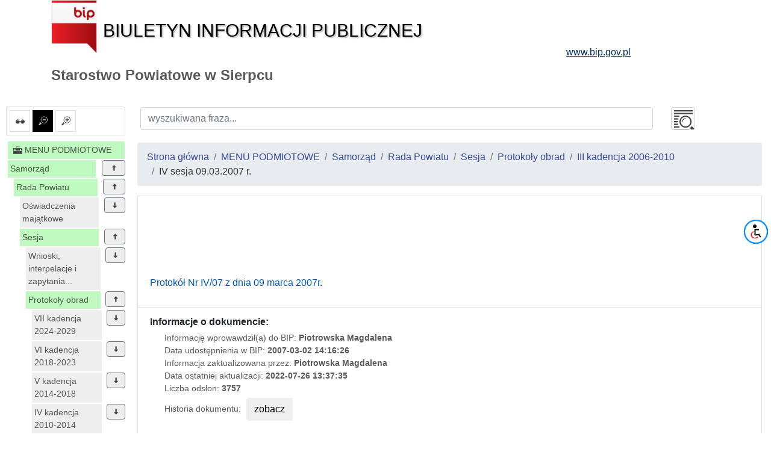

--- FILE ---
content_type: text/html; charset=UTF-8
request_url: https://www.sierpc.starostwo.gov.pl/id/650
body_size: 17668
content:
<!DOCTYPE html>
<html lang="pl">
<head lang="pl">
<meta charset="UTF-8" />
       <title>IV sesja 09.03.2007 r. - III kadencja 2006-2010 - Protokoły obrad - Sesja - Rada Powiatu - Samorząd - MENU PODMIOTOWE - Starostwo Powiatowe w Sierpcu</title>
<meta name="keywords" content="bip, biuletyn informacji publicznej">
<meta name="description" content="Bip">
<meta name="viewport" content="width=device-width, initial-scale=1.0">
<link rel="stylesheet" href="https://stackpath.bootstrapcdn.com/bootstrap/4.1.3/css/bootstrap.min.css" integrity="sha384-MCw98/SFnGE8fJT3GXwEOngsV7Zt27NXFoaoApmYm81iuXoPkFOJwJ8ERdknLPMO" crossorigin="anonymous">

<script src="https://code.jquery.com/jquery-3.3.1.slim.min.js" integrity="sha384-q8i/X+965DzO0rT7abK41JStQIAqVgRVzpbzo5smXKp4YfRvH+8abtTE1Pi6jizo" crossorigin="anonymous"></script>
<script src="https://code.jquery.com/jquery-3.3.1.min.js"></script>
<script src="https://cdnjs.cloudflare.com/ajax/libs/popper.js/1.14.3/umd/popper.min.js" integrity="sha384-ZMP7rVo3mIykV+2+9J3UJ46jBk0WLaUAdn689aCwoqbBJiSnjAK/l8WvCWPIPm49" crossorigin="anonymous"></script>
<script src="https://stackpath.bootstrapcdn.com/bootstrap/4.1.3/js/bootstrap.min.js" integrity="sha384-ChfqqxuZUCnJSK3+MXmPNIyE6ZbWh2IMqE241rYiqJxyMiZ6OW/JmZQ5stwEULTy" crossorigin="anonymous"></script>
<script src="/js/main/main.js"></script>
	<script src="/js/main/menu-simple.js"></script>

<link href="/css/main.css" rel="stylesheet" type="text/css">
<link href="/css/main/core.css" rel="stylesheet" type="text/css">
<link href="/css/print.css" media="print" rel="stylesheet" type="text/css">
<link href="/img/favicon.ico" rel="shortcut icon" type="image/vnd.microsoft.icon">
</head>

<body class="body">
 <header>
  <div class="container" id="header">
 <div class="">
      <div >
      <div class="row main_header">
       <div class="col-sm-9 col-xs-12 central_header">
        <a href="/">
         <img alt="bip logo" src="/images/bip_logo.png" class="img-responsive" />
         <div class="bip h1">Biuletyn Informacji Publicznej</div>
        </a>
       </div>
       
           
	
       <div class="col-sm-3 col-xs-12 right_header">
        <a target="_blank" href="http://www.bip.gov.pl">
         <div class="www h3">www.bip.gov.pl</div>
        </a>
       </div>
     
       
      </div>
     <h1>
             Starostwo Powiatowe w Sierpcu           </h1>
   </div>
  </div>
</div>
 </header>
 <div class="container-fluid" id="main-container">
 <div class="row">
  <div class="menu_left col-12 col-lg-2 non-print" id="menu-left">
   <div class="list-group list-group-item mb-2 mt-2 options-icons non-print">
    <a href="#contrast1" id="contrast" class="" data-value="1" data-toggle="tooltip" data-placement="top" title="ustaw kontrast">
    <img alt="kontrast" class="glyph-icon" src="/images/svg/si-glyph-eye-glass.svg" />
  </a>
    <a href="#font0" id="font_small" class="font alt" data-value="0" data-toggle="tooltip" data-placement="top" title="ustaw normalne litery">
   <img alt="normalne litery" class="glyph-icon" src="/images/svg/si-glyph-zoom-out.svg" />
  </a>
  <a href="#font1" id="font_big" class="font " data-value="1" data-toggle="tooltip" data-placement="top" title="ustaw powiększone litery">
   <img alt="powiększone litery" class="glyph-icon" src="/images/svg/si-glyph-zoom-in.svg" />
  </a>
    

</div>
<nav class="navbar navbar-expand-lg navbar-light bg-light d-lg-none">
 <button class="navbar-toggler" type="button" data-toggle="collapse" data-target="#menu-content" aria-controls="menu-content" aria-expanded="false" aria-label="Toggle navigation">
    MENU <span class="navbar-toggler-icon"></span>
  </button>
</nav>
<nav class="bd-links collapse navbar-collapse" id="menu-content">
 <button class="navbar-toggler d-lg-none" type="button" data-toggle="collapse" data-target="#menu-content" aria-controls="menu-content" aria-expanded="false" aria-label="Toggle navigation">
    MENU <span class="navbar-toggler-icon"></span>
  </button>
       <div class="bd-toc-item navbar-nav">
 <h2 class="nav-item dropdown">
  <a   href="/id/1" class="bd-toc-link nav-link parent">
   <img alt="ikona" class="glyph-icon" src="/images/svg/si-glyph-tool-box.svg" />
   <span>
    MENU PODMIOTOWE   </span>
  </a>
 </h2>
 <ul class="nav bd-sidenav navbar-nav">
  
   <li class="nav-item row main-nav parent">
    <div>
     <h3 class="text">
      <a  href="/id/164" class="nav-link dropdown-icon w-80">Samorząd</a>
           <span data-id="164" class="dropdown btn btn-secondary" data-toggle="tooltip" data-placement="top" title="zwiń"><img alt="rozwiń/zwiń" class="glyph-icon dropdown up" src="/images/svg/si-glyph-arrow-thick-down.svg" /></span>
          </h3>
    </div>
         
 
 <ul class="nav bd-sidenav navbar-nav">
    
   <li class="nav-item dropdown parent">
     <div>
     <div class="text">
      <a  href="/id/257" title="Rada Powiatu" class="nav-link dropdown-icon w-80">
            	Rada Powiatu              </a>
             <span data-id="257" class="dropdown btn btn-secondary" data-toggle="tooltip" data-placement="top" title="zwiń"><img alt="rozwiń/zwiń" class="glyph-icon dropdown up" src="/images/svg/si-glyph-arrow-thick-down.svg" /></span>
           </div>
      </div>
          
 
 <ul class="nav bd-sidenav navbar-nav">
    
   <li class="nav-item dropdown ">
     <div>
     <div class="">
      <a  href="/id/260" title="Oświadczenia majątkowe" class="nav-link dropdown-icon w-80">
            	Oświadczenia majątkowe              </a>
             <span data-id="260" class="dropdown btn btn-secondary" data-toggle="tooltip" data-placement="top" title="rozwiń"><img alt="rozwiń/zwiń" class="glyph-icon dropdown " src="/images/svg/si-glyph-arrow-thick-down.svg" /></span>
           </div>
      </div>
          
 
 <ul class="nav bd-sidenav navbar-nav">
    
   <li class="nav-item dropdown ">
     <div>
     <div class="">
      <a  href="/id/3828" data-toggle="tooltip" data-placement="top" title="2024 oświadczenie majątkowe złożone na rozpoczęcie VII kadencji 2024-2029" class="nav-link  ">
            	2024 oświadczenie majątkowe złożone...              </a>
           </div>
      </div>
       </li>
    
   <li class="nav-item dropdown ">
     <div>
     <div class="">
      <a  href="/id/3956" data-toggle="tooltip" data-placement="top" title="Oświadczenia majątkowe Radnych VII kadencji złożone na dzień 31 grudnia 2024 r." class="nav-link  ">
            	Oświadczenia majątkowe Radnych VII...              </a>
           </div>
      </div>
       </li>
    
   <li class="nav-item dropdown ">
     <div>
     <div class="">
      <a  href="/id/3719" data-toggle="tooltip" data-placement="top" title="2024r. oświadczenia majątkowe złożone na 2 miesiące przed upływem VI kadencji 2018-2024" class="nav-link  ">
            	2024r. oświadczenia majątkowe...              </a>
           </div>
      </div>
       </li>
    
   <li class="nav-item dropdown ">
     <div>
     <div class="">
      <a  href="/id/3777" data-toggle="tooltip" data-placement="top" title="2024 oświadczenie majątkowe złożone na dzień 31 grudnia 2023 r." class="nav-link  ">
            	2024 oświadczenie majątkowe złożone...              </a>
           </div>
      </div>
       </li>
    
   <li class="nav-item dropdown ">
     <div>
     <div class="">
      <a  href="/id/3590" data-toggle="tooltip" data-placement="top" title="2023 r. - oświadczenia majątkowe złożone według stanu na dzień 31 grudnia 2022r." class="nav-link  ">
            	2023 r. - oświadczenia majątkowe...              </a>
           </div>
      </div>
       </li>
    
   <li class="nav-item dropdown ">
     <div>
     <div class="">
      <a  href="/id/3424" data-toggle="tooltip" data-placement="top" title="2022 r.- oświadczenia majątkowe złożone według stanu na dzień 31 grudnia 2021r." class="nav-link  ">
            	2022 r.- oświadczenia majątkowe...              </a>
           </div>
      </div>
       </li>
    
   <li class="nav-item dropdown ">
     <div>
     <div class="">
      <a  href="/id/3252" data-toggle="tooltip" data-placement="top" title="2021 r. - oświadczenia majątkowe złożone według danych na dzień 31 grudnia 2020r." class="nav-link  ">
            	2021 r. - oświadczenia majątkowe...              </a>
           </div>
      </div>
       </li>
    
   <li class="nav-item dropdown ">
     <div>
     <div class="">
      <a  href="/id/3043" data-toggle="tooltip" data-placement="top" title="2020- oświadczenia majątkowe złożone według danych na dzień 31 grudnia 2019 roku " class="nav-link  ">
            	2020- oświadczenia majątkowe złożone...              </a>
           </div>
      </div>
       </li>
    
   <li class="nav-item dropdown ">
     <div>
     <div class="">
      <a  href="/id/2892" data-toggle="tooltip" data-placement="top" title="2019 - oświadczenia majątkowe założne wg danych na dzień 30 grudnia 2018 roku" class="nav-link  ">
            	2019 - oświadczenia majątkowe...              </a>
           </div>
      </div>
       </li>
    
   <li class="nav-item dropdown ">
     <div>
     <div class="">
      <a  href="/id/2889" data-toggle="tooltip" data-placement="top" title="2018 r.- oświadczenia majątkowe złożone na rozpoczęcie VI kadencji 2018-2023" class="nav-link  ">
            	2018 r.- oświadczenia majątkowe...              </a>
           </div>
      </div>
       </li>
    
   <li class="nav-item dropdown ">
     <div>
     <div class="">
      <a  href="/id/2737" data-toggle="tooltip" data-placement="top" title="2018- oświadczenia majątkowe złożone na 2 miesiące przed upływem V kadencji Rady Powiatu w Sierpcu " class="nav-link  ">
            	2018- oświadczenia majątkowe złożone...              </a>
           </div>
      </div>
       </li>
    
   <li class="nav-item dropdown ">
     <div>
     <div class="">
      <a  href="/id/2676" title="2018  r. " class="nav-link  ">
            	2018  r.               </a>
           </div>
      </div>
       </li>
    
   <li class="nav-item dropdown ">
     <div>
     <div class="">
      <a  href="/id/2459" title="2017 r." class="nav-link  ">
            	2017 r.              </a>
           </div>
      </div>
       </li>
    
   <li class="nav-item dropdown ">
     <div>
     <div class="">
      <a  href="/id/2272" title="2016 r." class="nav-link  ">
            	2016 r.              </a>
           </div>
      </div>
       </li>
    
   <li class="nav-item dropdown ">
     <div>
     <div class="">
      <a  href="/id/2084" title="2015 r." class="nav-link  ">
            	2015 r.              </a>
           </div>
      </div>
       </li>
    
   <li class="nav-item dropdown ">
     <div>
     <div class="">
      <a  href="/id/2081" data-toggle="tooltip" data-placement="top" title=" 2014 r.- na rozpoczęcie V kadencji 2014-2018" class="nav-link  ">
            	 2014 r.- na rozpoczęcie V kadencji...              </a>
           </div>
      </div>
       </li>
    
   <li class="nav-item dropdown ">
     <div>
     <div class="">
      <a  href="/id/1960" data-toggle="tooltip" data-placement="top" title="2014 - oświadczenia majątkowe na 2 miesiące przed upływem IV kadencji 2010-2014" class="nav-link  ">
            	2014 - oświadczenia majątkowe na 2...              </a>
           </div>
      </div>
       </li>
    
   <li class="nav-item dropdown ">
     <div>
     <div class="">
      <a  href="/id/1904" title="2013 r." class="nav-link  ">
            	2013 r.              </a>
           </div>
      </div>
       </li>
    
   <li class="nav-item dropdown ">
     <div>
     <div class="">
      <a  href="/id/1799" title="2012 r." class="nav-link  ">
            	2012 r.              </a>
           </div>
      </div>
       </li>
    
   <li class="nav-item dropdown ">
     <div>
     <div class="">
      <a  href="/id/1610" title="2011 r." class="nav-link  ">
            	2011 r.              </a>
           </div>
      </div>
       </li>
    
   <li class="nav-item dropdown ">
     <div>
     <div class="">
      <a  href="/id/1205" title="2010 r." class="nav-link  ">
            	2010 r.              </a>
           </div>
      </div>
       </li>
    
   <li class="nav-item dropdown ">
     <div>
     <div class="">
      <a  href="/id/1133" title="2009 r." class="nav-link  ">
            	2009 r.              </a>
           </div>
      </div>
       </li>
    
   <li class="nav-item dropdown ">
     <div>
     <div class="">
      <a  href="/id/957" title="2008 r." class="nav-link  ">
            	2008 r.              </a>
           </div>
      </div>
       </li>
    
   <li class="nav-item dropdown ">
     <div>
     <div class="">
      <a  href="/id/690" title="2007 r." class="nav-link  ">
            	2007 r.              </a>
           </div>
      </div>
       </li>
    
   <li class="nav-item dropdown ">
     <div>
     <div class="">
      <a  href="/id/533" title="2006 r." class="nav-link  ">
            	2006 r.              </a>
           </div>
      </div>
       </li>
    
   <li class="nav-item dropdown ">
     <div>
     <div class="">
      <a  href="/id/280" title="2004 r." class="nav-link  ">
            	2004 r.              </a>
           </div>
      </div>
       </li>
    
   <li class="nav-item dropdown ">
     <div>
     <div class="">
      <a  href="/id/3828" data-toggle="tooltip" data-placement="top" title="2024 oświadczenie majątkowe złożone na rozpoczęcie VII kadencji 2024-2029" class="nav-link  ">
            	2024 oświadczenie majątkowe złożone...              </a>
           </div>
      </div>
       </li>
    
   <li class="nav-item dropdown ">
     <div>
     <div class="">
      <a  href="/id/3956" data-toggle="tooltip" data-placement="top" title="Oświadczenia majątkowe Radnych VII kadencji złożone na dzień 31 grudnia 2024 r." class="nav-link  ">
            	Oświadczenia majątkowe Radnych VII...              </a>
           </div>
      </div>
       </li>
    
   <li class="nav-item dropdown ">
     <div>
     <div class="">
      <a  href="/id/3719" data-toggle="tooltip" data-placement="top" title="2024r. oświadczenia majątkowe złożone na 2 miesiące przed upływem VI kadencji 2018-2024" class="nav-link  ">
            	2024r. oświadczenia majątkowe...              </a>
           </div>
      </div>
       </li>
    
   <li class="nav-item dropdown ">
     <div>
     <div class="">
      <a  href="/id/3777" data-toggle="tooltip" data-placement="top" title="2024 oświadczenie majątkowe złożone na dzień 31 grudnia 2023 r." class="nav-link  ">
            	2024 oświadczenie majątkowe złożone...              </a>
           </div>
      </div>
       </li>
    
   <li class="nav-item dropdown ">
     <div>
     <div class="">
      <a  href="/id/3590" data-toggle="tooltip" data-placement="top" title="2023 r. - oświadczenia majątkowe złożone według stanu na dzień 31 grudnia 2022r." class="nav-link  ">
            	2023 r. - oświadczenia majątkowe...              </a>
           </div>
      </div>
       </li>
    
   <li class="nav-item dropdown ">
     <div>
     <div class="">
      <a  href="/id/3424" data-toggle="tooltip" data-placement="top" title="2022 r.- oświadczenia majątkowe złożone według stanu na dzień 31 grudnia 2021r." class="nav-link  ">
            	2022 r.- oświadczenia majątkowe...              </a>
           </div>
      </div>
       </li>
    
   <li class="nav-item dropdown ">
     <div>
     <div class="">
      <a  href="/id/3252" data-toggle="tooltip" data-placement="top" title="2021 r. - oświadczenia majątkowe złożone według danych na dzień 31 grudnia 2020r." class="nav-link  ">
            	2021 r. - oświadczenia majątkowe...              </a>
           </div>
      </div>
       </li>
    
   <li class="nav-item dropdown ">
     <div>
     <div class="">
      <a  href="/id/3043" data-toggle="tooltip" data-placement="top" title="2020- oświadczenia majątkowe złożone według danych na dzień 31 grudnia 2019 roku " class="nav-link  ">
            	2020- oświadczenia majątkowe złożone...              </a>
           </div>
      </div>
       </li>
    
   <li class="nav-item dropdown ">
     <div>
     <div class="">
      <a  href="/id/2892" data-toggle="tooltip" data-placement="top" title="2019 - oświadczenia majątkowe założne wg danych na dzień 30 grudnia 2018 roku" class="nav-link  ">
            	2019 - oświadczenia majątkowe...              </a>
           </div>
      </div>
       </li>
    
   <li class="nav-item dropdown ">
     <div>
     <div class="">
      <a  href="/id/2889" data-toggle="tooltip" data-placement="top" title="2018 r.- oświadczenia majątkowe złożone na rozpoczęcie VI kadencji 2018-2023" class="nav-link  ">
            	2018 r.- oświadczenia majątkowe...              </a>
           </div>
      </div>
       </li>
    
   <li class="nav-item dropdown ">
     <div>
     <div class="">
      <a  href="/id/2737" data-toggle="tooltip" data-placement="top" title="2018- oświadczenia majątkowe złożone na 2 miesiące przed upływem V kadencji Rady Powiatu w Sierpcu " class="nav-link  ">
            	2018- oświadczenia majątkowe złożone...              </a>
           </div>
      </div>
       </li>
    
   <li class="nav-item dropdown ">
     <div>
     <div class="">
      <a  href="/id/2676" title="2018  r. " class="nav-link  ">
            	2018  r.               </a>
           </div>
      </div>
       </li>
    
   <li class="nav-item dropdown ">
     <div>
     <div class="">
      <a  href="/id/2459" title="2017 r." class="nav-link  ">
            	2017 r.              </a>
           </div>
      </div>
       </li>
    
   <li class="nav-item dropdown ">
     <div>
     <div class="">
      <a  href="/id/2272" title="2016 r." class="nav-link  ">
            	2016 r.              </a>
           </div>
      </div>
       </li>
    
   <li class="nav-item dropdown ">
     <div>
     <div class="">
      <a  href="/id/2084" title="2015 r." class="nav-link  ">
            	2015 r.              </a>
           </div>
      </div>
       </li>
    
   <li class="nav-item dropdown ">
     <div>
     <div class="">
      <a  href="/id/2081" data-toggle="tooltip" data-placement="top" title=" 2014 r.- na rozpoczęcie V kadencji 2014-2018" class="nav-link  ">
            	 2014 r.- na rozpoczęcie V kadencji...              </a>
           </div>
      </div>
       </li>
    
   <li class="nav-item dropdown ">
     <div>
     <div class="">
      <a  href="/id/1960" data-toggle="tooltip" data-placement="top" title="2014 - oświadczenia majątkowe na 2 miesiące przed upływem IV kadencji 2010-2014" class="nav-link  ">
            	2014 - oświadczenia majątkowe na 2...              </a>
           </div>
      </div>
       </li>
    
   <li class="nav-item dropdown ">
     <div>
     <div class="">
      <a  href="/id/1904" title="2013 r." class="nav-link  ">
            	2013 r.              </a>
           </div>
      </div>
       </li>
    
   <li class="nav-item dropdown ">
     <div>
     <div class="">
      <a  href="/id/1799" title="2012 r." class="nav-link  ">
            	2012 r.              </a>
           </div>
      </div>
       </li>
    
   <li class="nav-item dropdown ">
     <div>
     <div class="">
      <a  href="/id/1610" title="2011 r." class="nav-link  ">
            	2011 r.              </a>
           </div>
      </div>
       </li>
    
   <li class="nav-item dropdown ">
     <div>
     <div class="">
      <a  href="/id/1205" title="2010 r." class="nav-link  ">
            	2010 r.              </a>
           </div>
      </div>
       </li>
    
   <li class="nav-item dropdown ">
     <div>
     <div class="">
      <a  href="/id/1133" title="2009 r." class="nav-link  ">
            	2009 r.              </a>
           </div>
      </div>
       </li>
    
   <li class="nav-item dropdown ">
     <div>
     <div class="">
      <a  href="/id/957" title="2008 r." class="nav-link  ">
            	2008 r.              </a>
           </div>
      </div>
       </li>
    
   <li class="nav-item dropdown ">
     <div>
     <div class="">
      <a  href="/id/690" title="2007 r." class="nav-link  ">
            	2007 r.              </a>
           </div>
      </div>
       </li>
    
   <li class="nav-item dropdown ">
     <div>
     <div class="">
      <a  href="/id/533" title="2006 r." class="nav-link  ">
            	2006 r.              </a>
           </div>
      </div>
       </li>
    
   <li class="nav-item dropdown ">
     <div>
     <div class="">
      <a  href="/id/280" title="2004 r." class="nav-link  ">
            	2004 r.              </a>
           </div>
      </div>
       </li>
    
   <li class="nav-item dropdown ">
     <div>
     <div class="">
      <a  href="/id/3828" data-toggle="tooltip" data-placement="top" title="2024 oświadczenie majątkowe złożone na rozpoczęcie VII kadencji 2024-2029" class="nav-link  ">
            	2024 oświadczenie majątkowe złożone...              </a>
           </div>
      </div>
       </li>
    
   <li class="nav-item dropdown ">
     <div>
     <div class="">
      <a  href="/id/3956" data-toggle="tooltip" data-placement="top" title="Oświadczenia majątkowe Radnych VII kadencji złożone na dzień 31 grudnia 2024 r." class="nav-link  ">
            	Oświadczenia majątkowe Radnych VII...              </a>
           </div>
      </div>
       </li>
    
   <li class="nav-item dropdown ">
     <div>
     <div class="">
      <a  href="/id/3719" data-toggle="tooltip" data-placement="top" title="2024r. oświadczenia majątkowe złożone na 2 miesiące przed upływem VI kadencji 2018-2024" class="nav-link  ">
            	2024r. oświadczenia majątkowe...              </a>
           </div>
      </div>
       </li>
    
   <li class="nav-item dropdown ">
     <div>
     <div class="">
      <a  href="/id/3777" data-toggle="tooltip" data-placement="top" title="2024 oświadczenie majątkowe złożone na dzień 31 grudnia 2023 r." class="nav-link  ">
            	2024 oświadczenie majątkowe złożone...              </a>
           </div>
      </div>
       </li>
    
   <li class="nav-item dropdown ">
     <div>
     <div class="">
      <a  href="/id/3590" data-toggle="tooltip" data-placement="top" title="2023 r. - oświadczenia majątkowe złożone według stanu na dzień 31 grudnia 2022r." class="nav-link  ">
            	2023 r. - oświadczenia majątkowe...              </a>
           </div>
      </div>
       </li>
    
   <li class="nav-item dropdown ">
     <div>
     <div class="">
      <a  href="/id/3424" data-toggle="tooltip" data-placement="top" title="2022 r.- oświadczenia majątkowe złożone według stanu na dzień 31 grudnia 2021r." class="nav-link  ">
            	2022 r.- oświadczenia majątkowe...              </a>
           </div>
      </div>
       </li>
    
   <li class="nav-item dropdown ">
     <div>
     <div class="">
      <a  href="/id/3252" data-toggle="tooltip" data-placement="top" title="2021 r. - oświadczenia majątkowe złożone według danych na dzień 31 grudnia 2020r." class="nav-link  ">
            	2021 r. - oświadczenia majątkowe...              </a>
           </div>
      </div>
       </li>
    
   <li class="nav-item dropdown ">
     <div>
     <div class="">
      <a  href="/id/3043" data-toggle="tooltip" data-placement="top" title="2020- oświadczenia majątkowe złożone według danych na dzień 31 grudnia 2019 roku " class="nav-link  ">
            	2020- oświadczenia majątkowe złożone...              </a>
           </div>
      </div>
       </li>
    
   <li class="nav-item dropdown ">
     <div>
     <div class="">
      <a  href="/id/2892" data-toggle="tooltip" data-placement="top" title="2019 - oświadczenia majątkowe założne wg danych na dzień 30 grudnia 2018 roku" class="nav-link  ">
            	2019 - oświadczenia majątkowe...              </a>
           </div>
      </div>
       </li>
    
   <li class="nav-item dropdown ">
     <div>
     <div class="">
      <a  href="/id/2889" data-toggle="tooltip" data-placement="top" title="2018 r.- oświadczenia majątkowe złożone na rozpoczęcie VI kadencji 2018-2023" class="nav-link  ">
            	2018 r.- oświadczenia majątkowe...              </a>
           </div>
      </div>
       </li>
    
   <li class="nav-item dropdown ">
     <div>
     <div class="">
      <a  href="/id/2737" data-toggle="tooltip" data-placement="top" title="2018- oświadczenia majątkowe złożone na 2 miesiące przed upływem V kadencji Rady Powiatu w Sierpcu " class="nav-link  ">
            	2018- oświadczenia majątkowe złożone...              </a>
           </div>
      </div>
       </li>
    
   <li class="nav-item dropdown ">
     <div>
     <div class="">
      <a  href="/id/2676" title="2018  r. " class="nav-link  ">
            	2018  r.               </a>
           </div>
      </div>
       </li>
    
   <li class="nav-item dropdown ">
     <div>
     <div class="">
      <a  href="/id/2459" title="2017 r." class="nav-link  ">
            	2017 r.              </a>
           </div>
      </div>
       </li>
    
   <li class="nav-item dropdown ">
     <div>
     <div class="">
      <a  href="/id/2272" title="2016 r." class="nav-link  ">
            	2016 r.              </a>
           </div>
      </div>
       </li>
    
   <li class="nav-item dropdown ">
     <div>
     <div class="">
      <a  href="/id/2084" title="2015 r." class="nav-link  ">
            	2015 r.              </a>
           </div>
      </div>
       </li>
    
   <li class="nav-item dropdown ">
     <div>
     <div class="">
      <a  href="/id/2081" data-toggle="tooltip" data-placement="top" title=" 2014 r.- na rozpoczęcie V kadencji 2014-2018" class="nav-link  ">
            	 2014 r.- na rozpoczęcie V kadencji...              </a>
           </div>
      </div>
       </li>
    
   <li class="nav-item dropdown ">
     <div>
     <div class="">
      <a  href="/id/1960" data-toggle="tooltip" data-placement="top" title="2014 - oświadczenia majątkowe na 2 miesiące przed upływem IV kadencji 2010-2014" class="nav-link  ">
            	2014 - oświadczenia majątkowe na 2...              </a>
           </div>
      </div>
       </li>
    
   <li class="nav-item dropdown ">
     <div>
     <div class="">
      <a  href="/id/1904" title="2013 r." class="nav-link  ">
            	2013 r.              </a>
           </div>
      </div>
       </li>
    
   <li class="nav-item dropdown ">
     <div>
     <div class="">
      <a  href="/id/1799" title="2012 r." class="nav-link  ">
            	2012 r.              </a>
           </div>
      </div>
       </li>
    
   <li class="nav-item dropdown ">
     <div>
     <div class="">
      <a  href="/id/1610" title="2011 r." class="nav-link  ">
            	2011 r.              </a>
           </div>
      </div>
       </li>
    
   <li class="nav-item dropdown ">
     <div>
     <div class="">
      <a  href="/id/1205" title="2010 r." class="nav-link  ">
            	2010 r.              </a>
           </div>
      </div>
       </li>
    
   <li class="nav-item dropdown ">
     <div>
     <div class="">
      <a  href="/id/1133" title="2009 r." class="nav-link  ">
            	2009 r.              </a>
           </div>
      </div>
       </li>
    
   <li class="nav-item dropdown ">
     <div>
     <div class="">
      <a  href="/id/957" title="2008 r." class="nav-link  ">
            	2008 r.              </a>
           </div>
      </div>
       </li>
    
   <li class="nav-item dropdown ">
     <div>
     <div class="">
      <a  href="/id/690" title="2007 r." class="nav-link  ">
            	2007 r.              </a>
           </div>
      </div>
       </li>
    
   <li class="nav-item dropdown ">
     <div>
     <div class="">
      <a  href="/id/533" title="2006 r." class="nav-link  ">
            	2006 r.              </a>
           </div>
      </div>
       </li>
    
   <li class="nav-item dropdown ">
     <div>
     <div class="">
      <a  href="/id/280" title="2004 r." class="nav-link  ">
            	2004 r.              </a>
           </div>
      </div>
       </li>
   </ul>
 

 
           </li>
    
   <li class="nav-item dropdown parent">
     <div>
     <div class="text">
      <a  href="/id/259" title="Sesja" class="nav-link dropdown-icon w-80">
            	Sesja              </a>
             <span data-id="259" class="dropdown btn btn-secondary" data-toggle="tooltip" data-placement="top" title="zwiń"><img alt="rozwiń/zwiń" class="glyph-icon dropdown up" src="/images/svg/si-glyph-arrow-thick-down.svg" /></span>
           </div>
      </div>
          
 
 <ul class="nav bd-sidenav navbar-nav">
    
   <li class="nav-item dropdown ">
     <div>
     <div class="">
      <a  href="/id/476" data-toggle="tooltip" data-placement="top" title="Wnioski, interpelacje i zapytania radnych" class="nav-link dropdown-icon w-80">
            	Wnioski, interpelacje i zapytania...              </a>
             <span data-id="476" class="dropdown btn btn-secondary" data-toggle="tooltip" data-placement="top" title="rozwiń"><img alt="rozwiń/zwiń" class="glyph-icon dropdown " src="/images/svg/si-glyph-arrow-thick-down.svg" /></span>
           </div>
      </div>
          
 
 <ul class="nav bd-sidenav navbar-nav">
    
   <li class="nav-item dropdown ">
     <div>
     <div class="">
      <a  href="/id/3664" title="2023r." class="nav-link  ">
            	2023r.              </a>
           </div>
      </div>
       </li>
    
   <li class="nav-item dropdown ">
     <div>
     <div class="">
      <a  href="/id/3663" title="2022r." class="nav-link  ">
            	2022r.              </a>
           </div>
      </div>
       </li>
    
   <li class="nav-item dropdown ">
     <div>
     <div class="">
      <a  href="/id/3662" title="2021r." class="nav-link  ">
            	2021r.              </a>
           </div>
      </div>
       </li>
    
   <li class="nav-item dropdown ">
     <div>
     <div class="">
      <a  href="/id/3661" title="2020 r." class="nav-link  ">
            	2020 r.              </a>
           </div>
      </div>
       </li>
    
   <li class="nav-item dropdown ">
     <div>
     <div class="">
      <a  href="/id/2808" title="2019 r." class="nav-link  ">
            	2019 r.              </a>
           </div>
      </div>
       </li>
    
   <li class="nav-item dropdown ">
     <div>
     <div class="">
      <a  href="/id/2809" title="2018 r." class="nav-link  ">
            	2018 r.              </a>
           </div>
      </div>
       </li>
    
   <li class="nav-item dropdown ">
     <div>
     <div class="">
      <a  href="/id/2408" title="2017 r. " class="nav-link  ">
            	2017 r.               </a>
           </div>
      </div>
       </li>
    
   <li class="nav-item dropdown ">
     <div>
     <div class="">
      <a  href="/id/2233" title="2016 r." class="nav-link  ">
            	2016 r.              </a>
           </div>
      </div>
       </li>
    
   <li class="nav-item dropdown ">
     <div>
     <div class="">
      <a  href="/id/2127" title="2015 r." class="nav-link  ">
            	2015 r.              </a>
           </div>
      </div>
       </li>
    
   <li class="nav-item dropdown ">
     <div>
     <div class="">
      <a  href="/id/2100" title="2014 r." class="nav-link  ">
            	2014 r.              </a>
           </div>
      </div>
       </li>
    
   <li class="nav-item dropdown ">
     <div>
     <div class="">
      <a  href="/id/1831" title="2013 r." class="nav-link  ">
            	2013 r.              </a>
           </div>
      </div>
       </li>
    
   <li class="nav-item dropdown ">
     <div>
     <div class="">
      <a  href="/id/1830" title="2012 r." class="nav-link  ">
            	2012 r.              </a>
           </div>
      </div>
       </li>
    
   <li class="nav-item dropdown ">
     <div>
     <div class="">
      <a  href="/id/1828" title="2011 r." class="nav-link  ">
            	2011 r.              </a>
           </div>
      </div>
       </li>
    
   <li class="nav-item dropdown ">
     <div>
     <div class="">
      <a  href="/id/1189" title="2010 r." class="nav-link  ">
            	2010 r.              </a>
           </div>
      </div>
       </li>
    
   <li class="nav-item dropdown ">
     <div>
     <div class="">
      <a  href="/id/1088" title="2009 r." class="nav-link  ">
            	2009 r.              </a>
           </div>
      </div>
       </li>
    
   <li class="nav-item dropdown ">
     <div>
     <div class="">
      <a  href="/id/868" title="2008 r." class="nav-link  ">
            	2008 r.              </a>
           </div>
      </div>
       </li>
    
   <li class="nav-item dropdown ">
     <div>
     <div class="">
      <a  href="/id/686" title="2007 r." class="nav-link  ">
            	2007 r.              </a>
           </div>
      </div>
       </li>
    
   <li class="nav-item dropdown ">
     <div>
     <div class="">
      <a  href="/id/485" title="2006 r." class="nav-link  ">
            	2006 r.              </a>
           </div>
      </div>
       </li>
    
   <li class="nav-item dropdown ">
     <div>
     <div class="">
      <a  href="/id/484" title="2005 r." class="nav-link  ">
            	2005 r.              </a>
           </div>
      </div>
       </li>
    
   <li class="nav-item dropdown ">
     <div>
     <div class="">
      <a  href="/id/483" title="2004 r." class="nav-link  ">
            	2004 r.              </a>
           </div>
      </div>
       </li>
    
   <li class="nav-item dropdown ">
     <div>
     <div class="">
      <a  href="/id/482" title="2003 r." class="nav-link  ">
            	2003 r.              </a>
           </div>
      </div>
       </li>
    
   <li class="nav-item dropdown ">
     <div>
     <div class="">
      <a  href="/id/481" title="2002 r." class="nav-link  ">
            	2002 r.              </a>
           </div>
      </div>
       </li>
    
   <li class="nav-item dropdown ">
     <div>
     <div class="">
      <a  href="/id/3664" title="2023r." class="nav-link  ">
            	2023r.              </a>
           </div>
      </div>
       </li>
    
   <li class="nav-item dropdown ">
     <div>
     <div class="">
      <a  href="/id/3663" title="2022r." class="nav-link  ">
            	2022r.              </a>
           </div>
      </div>
       </li>
    
   <li class="nav-item dropdown ">
     <div>
     <div class="">
      <a  href="/id/3662" title="2021r." class="nav-link  ">
            	2021r.              </a>
           </div>
      </div>
       </li>
    
   <li class="nav-item dropdown ">
     <div>
     <div class="">
      <a  href="/id/3661" title="2020 r." class="nav-link  ">
            	2020 r.              </a>
           </div>
      </div>
       </li>
    
   <li class="nav-item dropdown ">
     <div>
     <div class="">
      <a  href="/id/2808" title="2019 r." class="nav-link  ">
            	2019 r.              </a>
           </div>
      </div>
       </li>
    
   <li class="nav-item dropdown ">
     <div>
     <div class="">
      <a  href="/id/2809" title="2018 r." class="nav-link  ">
            	2018 r.              </a>
           </div>
      </div>
       </li>
    
   <li class="nav-item dropdown ">
     <div>
     <div class="">
      <a  href="/id/2408" title="2017 r. " class="nav-link  ">
            	2017 r.               </a>
           </div>
      </div>
       </li>
    
   <li class="nav-item dropdown ">
     <div>
     <div class="">
      <a  href="/id/2233" title="2016 r." class="nav-link  ">
            	2016 r.              </a>
           </div>
      </div>
       </li>
    
   <li class="nav-item dropdown ">
     <div>
     <div class="">
      <a  href="/id/2127" title="2015 r." class="nav-link  ">
            	2015 r.              </a>
           </div>
      </div>
       </li>
    
   <li class="nav-item dropdown ">
     <div>
     <div class="">
      <a  href="/id/2100" title="2014 r." class="nav-link  ">
            	2014 r.              </a>
           </div>
      </div>
       </li>
    
   <li class="nav-item dropdown ">
     <div>
     <div class="">
      <a  href="/id/1831" title="2013 r." class="nav-link  ">
            	2013 r.              </a>
           </div>
      </div>
       </li>
    
   <li class="nav-item dropdown ">
     <div>
     <div class="">
      <a  href="/id/1830" title="2012 r." class="nav-link  ">
            	2012 r.              </a>
           </div>
      </div>
       </li>
    
   <li class="nav-item dropdown ">
     <div>
     <div class="">
      <a  href="/id/1828" title="2011 r." class="nav-link  ">
            	2011 r.              </a>
           </div>
      </div>
       </li>
    
   <li class="nav-item dropdown ">
     <div>
     <div class="">
      <a  href="/id/1189" title="2010 r." class="nav-link  ">
            	2010 r.              </a>
           </div>
      </div>
       </li>
    
   <li class="nav-item dropdown ">
     <div>
     <div class="">
      <a  href="/id/1088" title="2009 r." class="nav-link  ">
            	2009 r.              </a>
           </div>
      </div>
       </li>
    
   <li class="nav-item dropdown ">
     <div>
     <div class="">
      <a  href="/id/868" title="2008 r." class="nav-link  ">
            	2008 r.              </a>
           </div>
      </div>
       </li>
    
   <li class="nav-item dropdown ">
     <div>
     <div class="">
      <a  href="/id/686" title="2007 r." class="nav-link  ">
            	2007 r.              </a>
           </div>
      </div>
       </li>
    
   <li class="nav-item dropdown ">
     <div>
     <div class="">
      <a  href="/id/485" title="2006 r." class="nav-link  ">
            	2006 r.              </a>
           </div>
      </div>
       </li>
    
   <li class="nav-item dropdown ">
     <div>
     <div class="">
      <a  href="/id/484" title="2005 r." class="nav-link  ">
            	2005 r.              </a>
           </div>
      </div>
       </li>
    
   <li class="nav-item dropdown ">
     <div>
     <div class="">
      <a  href="/id/483" title="2004 r." class="nav-link  ">
            	2004 r.              </a>
           </div>
      </div>
       </li>
    
   <li class="nav-item dropdown ">
     <div>
     <div class="">
      <a  href="/id/482" title="2003 r." class="nav-link  ">
            	2003 r.              </a>
           </div>
      </div>
       </li>
    
   <li class="nav-item dropdown ">
     <div>
     <div class="">
      <a  href="/id/481" title="2002 r." class="nav-link  ">
            	2002 r.              </a>
           </div>
      </div>
       </li>
    
   <li class="nav-item dropdown ">
     <div>
     <div class="">
      <a  href="/id/3664" title="2023r." class="nav-link  ">
            	2023r.              </a>
           </div>
      </div>
       </li>
    
   <li class="nav-item dropdown ">
     <div>
     <div class="">
      <a  href="/id/3663" title="2022r." class="nav-link  ">
            	2022r.              </a>
           </div>
      </div>
       </li>
    
   <li class="nav-item dropdown ">
     <div>
     <div class="">
      <a  href="/id/3662" title="2021r." class="nav-link  ">
            	2021r.              </a>
           </div>
      </div>
       </li>
    
   <li class="nav-item dropdown ">
     <div>
     <div class="">
      <a  href="/id/3661" title="2020 r." class="nav-link  ">
            	2020 r.              </a>
           </div>
      </div>
       </li>
    
   <li class="nav-item dropdown ">
     <div>
     <div class="">
      <a  href="/id/2808" title="2019 r." class="nav-link  ">
            	2019 r.              </a>
           </div>
      </div>
       </li>
    
   <li class="nav-item dropdown ">
     <div>
     <div class="">
      <a  href="/id/2809" title="2018 r." class="nav-link  ">
            	2018 r.              </a>
           </div>
      </div>
       </li>
    
   <li class="nav-item dropdown ">
     <div>
     <div class="">
      <a  href="/id/2408" title="2017 r. " class="nav-link  ">
            	2017 r.               </a>
           </div>
      </div>
       </li>
    
   <li class="nav-item dropdown ">
     <div>
     <div class="">
      <a  href="/id/2233" title="2016 r." class="nav-link  ">
            	2016 r.              </a>
           </div>
      </div>
       </li>
    
   <li class="nav-item dropdown ">
     <div>
     <div class="">
      <a  href="/id/2127" title="2015 r." class="nav-link  ">
            	2015 r.              </a>
           </div>
      </div>
       </li>
    
   <li class="nav-item dropdown ">
     <div>
     <div class="">
      <a  href="/id/2100" title="2014 r." class="nav-link  ">
            	2014 r.              </a>
           </div>
      </div>
       </li>
    
   <li class="nav-item dropdown ">
     <div>
     <div class="">
      <a  href="/id/1831" title="2013 r." class="nav-link  ">
            	2013 r.              </a>
           </div>
      </div>
       </li>
    
   <li class="nav-item dropdown ">
     <div>
     <div class="">
      <a  href="/id/1830" title="2012 r." class="nav-link  ">
            	2012 r.              </a>
           </div>
      </div>
       </li>
    
   <li class="nav-item dropdown ">
     <div>
     <div class="">
      <a  href="/id/1828" title="2011 r." class="nav-link  ">
            	2011 r.              </a>
           </div>
      </div>
       </li>
    
   <li class="nav-item dropdown ">
     <div>
     <div class="">
      <a  href="/id/1189" title="2010 r." class="nav-link  ">
            	2010 r.              </a>
           </div>
      </div>
       </li>
    
   <li class="nav-item dropdown ">
     <div>
     <div class="">
      <a  href="/id/1088" title="2009 r." class="nav-link  ">
            	2009 r.              </a>
           </div>
      </div>
       </li>
    
   <li class="nav-item dropdown ">
     <div>
     <div class="">
      <a  href="/id/868" title="2008 r." class="nav-link  ">
            	2008 r.              </a>
           </div>
      </div>
       </li>
    
   <li class="nav-item dropdown ">
     <div>
     <div class="">
      <a  href="/id/686" title="2007 r." class="nav-link  ">
            	2007 r.              </a>
           </div>
      </div>
       </li>
    
   <li class="nav-item dropdown ">
     <div>
     <div class="">
      <a  href="/id/485" title="2006 r." class="nav-link  ">
            	2006 r.              </a>
           </div>
      </div>
       </li>
    
   <li class="nav-item dropdown ">
     <div>
     <div class="">
      <a  href="/id/484" title="2005 r." class="nav-link  ">
            	2005 r.              </a>
           </div>
      </div>
       </li>
    
   <li class="nav-item dropdown ">
     <div>
     <div class="">
      <a  href="/id/483" title="2004 r." class="nav-link  ">
            	2004 r.              </a>
           </div>
      </div>
       </li>
    
   <li class="nav-item dropdown ">
     <div>
     <div class="">
      <a  href="/id/482" title="2003 r." class="nav-link  ">
            	2003 r.              </a>
           </div>
      </div>
       </li>
    
   <li class="nav-item dropdown ">
     <div>
     <div class="">
      <a  href="/id/481" title="2002 r." class="nav-link  ">
            	2002 r.              </a>
           </div>
      </div>
       </li>
    
   <li class="nav-item dropdown ">
     <div>
     <div class="">
      <a  href="/id/3664" title="2023r." class="nav-link  ">
            	2023r.              </a>
           </div>
      </div>
       </li>
    
   <li class="nav-item dropdown ">
     <div>
     <div class="">
      <a  href="/id/3663" title="2022r." class="nav-link  ">
            	2022r.              </a>
           </div>
      </div>
       </li>
    
   <li class="nav-item dropdown ">
     <div>
     <div class="">
      <a  href="/id/3662" title="2021r." class="nav-link  ">
            	2021r.              </a>
           </div>
      </div>
       </li>
    
   <li class="nav-item dropdown ">
     <div>
     <div class="">
      <a  href="/id/3661" title="2020 r." class="nav-link  ">
            	2020 r.              </a>
           </div>
      </div>
       </li>
    
   <li class="nav-item dropdown ">
     <div>
     <div class="">
      <a  href="/id/2808" title="2019 r." class="nav-link  ">
            	2019 r.              </a>
           </div>
      </div>
       </li>
    
   <li class="nav-item dropdown ">
     <div>
     <div class="">
      <a  href="/id/2809" title="2018 r." class="nav-link  ">
            	2018 r.              </a>
           </div>
      </div>
       </li>
    
   <li class="nav-item dropdown ">
     <div>
     <div class="">
      <a  href="/id/2408" title="2017 r. " class="nav-link  ">
            	2017 r.               </a>
           </div>
      </div>
       </li>
    
   <li class="nav-item dropdown ">
     <div>
     <div class="">
      <a  href="/id/2233" title="2016 r." class="nav-link  ">
            	2016 r.              </a>
           </div>
      </div>
       </li>
    
   <li class="nav-item dropdown ">
     <div>
     <div class="">
      <a  href="/id/2127" title="2015 r." class="nav-link  ">
            	2015 r.              </a>
           </div>
      </div>
       </li>
    
   <li class="nav-item dropdown ">
     <div>
     <div class="">
      <a  href="/id/2100" title="2014 r." class="nav-link  ">
            	2014 r.              </a>
           </div>
      </div>
       </li>
    
   <li class="nav-item dropdown ">
     <div>
     <div class="">
      <a  href="/id/1831" title="2013 r." class="nav-link  ">
            	2013 r.              </a>
           </div>
      </div>
       </li>
    
   <li class="nav-item dropdown ">
     <div>
     <div class="">
      <a  href="/id/1830" title="2012 r." class="nav-link  ">
            	2012 r.              </a>
           </div>
      </div>
       </li>
    
   <li class="nav-item dropdown ">
     <div>
     <div class="">
      <a  href="/id/1828" title="2011 r." class="nav-link  ">
            	2011 r.              </a>
           </div>
      </div>
       </li>
    
   <li class="nav-item dropdown ">
     <div>
     <div class="">
      <a  href="/id/1189" title="2010 r." class="nav-link  ">
            	2010 r.              </a>
           </div>
      </div>
       </li>
    
   <li class="nav-item dropdown ">
     <div>
     <div class="">
      <a  href="/id/1088" title="2009 r." class="nav-link  ">
            	2009 r.              </a>
           </div>
      </div>
       </li>
    
   <li class="nav-item dropdown ">
     <div>
     <div class="">
      <a  href="/id/868" title="2008 r." class="nav-link  ">
            	2008 r.              </a>
           </div>
      </div>
       </li>
    
   <li class="nav-item dropdown ">
     <div>
     <div class="">
      <a  href="/id/686" title="2007 r." class="nav-link  ">
            	2007 r.              </a>
           </div>
      </div>
       </li>
    
   <li class="nav-item dropdown ">
     <div>
     <div class="">
      <a  href="/id/485" title="2006 r." class="nav-link  ">
            	2006 r.              </a>
           </div>
      </div>
       </li>
    
   <li class="nav-item dropdown ">
     <div>
     <div class="">
      <a  href="/id/484" title="2005 r." class="nav-link  ">
            	2005 r.              </a>
           </div>
      </div>
       </li>
    
   <li class="nav-item dropdown ">
     <div>
     <div class="">
      <a  href="/id/483" title="2004 r." class="nav-link  ">
            	2004 r.              </a>
           </div>
      </div>
       </li>
    
   <li class="nav-item dropdown ">
     <div>
     <div class="">
      <a  href="/id/482" title="2003 r." class="nav-link  ">
            	2003 r.              </a>
           </div>
      </div>
       </li>
    
   <li class="nav-item dropdown ">
     <div>
     <div class="">
      <a  href="/id/481" title="2002 r." class="nav-link  ">
            	2002 r.              </a>
           </div>
      </div>
       </li>
   </ul>
 

 
           </li>
    
   <li class="nav-item dropdown parent">
     <div>
     <div class="text">
      <a  href="/id/437" title="Protokoły obrad" class="nav-link dropdown-icon w-80">
            	Protokoły obrad              </a>
             <span data-id="437" class="dropdown btn btn-secondary" data-toggle="tooltip" data-placement="top" title="zwiń"><img alt="rozwiń/zwiń" class="glyph-icon dropdown up" src="/images/svg/si-glyph-arrow-thick-down.svg" /></span>
           </div>
      </div>
          
 
 <ul class="nav bd-sidenav navbar-nav">
    
   <li class="nav-item dropdown ">
     <div>
     <div class="">
      <a  href="/id/3801" title="VII kadencja 2024-2029" class="nav-link dropdown-icon w-80">
            	VII kadencja 2024-2029              </a>
             <span data-id="3801" class="dropdown btn btn-secondary" data-toggle="tooltip" data-placement="top" title="rozwiń"><img alt="rozwiń/zwiń" class="glyph-icon dropdown " src="/images/svg/si-glyph-arrow-thick-down.svg" /></span>
           </div>
      </div>
          
 
 <ul class="nav bd-sidenav navbar-nav">
    
   <li class="nav-item dropdown ">
     <div>
     <div class="">
      <a  href="/id/3974" title="XVI sesja 30 kwietnia 2025 r." class="nav-link  ">
            	XVI sesja 30 kwietnia 2025 r.              </a>
           </div>
      </div>
       </li>
    
   <li class="nav-item dropdown ">
     <div>
     <div class="">
      <a  href="/id/4079" title="XXV sesja 28 listopada 2025 r." class="nav-link  ">
            	XXV sesja 28 listopada 2025 r.              </a>
           </div>
      </div>
       </li>
    
   <li class="nav-item dropdown ">
     <div>
     <div class="">
      <a  href="/id/4078" title="XXIV sesja 6 listopada 2025 r." class="nav-link  ">
            	XXIV sesja 6 listopada 2025 r.              </a>
           </div>
      </div>
       </li>
    
   <li class="nav-item dropdown ">
     <div>
     <div class="">
      <a  href="/id/4056" title="XXIII sesja 24 października 2025 r." class="nav-link  ">
            	XXIII sesja 24 października 2025 r.              </a>
           </div>
      </div>
       </li>
    
   <li class="nav-item dropdown ">
     <div>
     <div class="">
      <a  href="/id/4055" title="XXII sesja  29 września 2025 r." class="nav-link  ">
            	XXII sesja  29 września 2025 r.              </a>
           </div>
      </div>
       </li>
    
   <li class="nav-item dropdown ">
     <div>
     <div class="">
      <a  href="/id/4054" title="XXI sesja 29 sierpnia 2025 r." class="nav-link  ">
            	XXI sesja 29 sierpnia 2025 r.              </a>
           </div>
      </div>
       </li>
    
   <li class="nav-item dropdown ">
     <div>
     <div class="">
      <a  href="/id/4051" title="XX sesja 18 lipca 2025 r." class="nav-link  ">
            	XX sesja 18 lipca 2025 r.              </a>
           </div>
      </div>
       </li>
    
   <li class="nav-item dropdown ">
     <div>
     <div class="">
      <a  href="/id/4050" title="XIX sesja 26 czerwca 2025 r." class="nav-link  ">
            	XIX sesja 26 czerwca 2025 r.              </a>
           </div>
      </div>
       </li>
    
   <li class="nav-item dropdown ">
     <div>
     <div class="">
      <a  href="/id/3985" title="XVIII sesja 30 maja 2025 r." class="nav-link  ">
            	XVIII sesja 30 maja 2025 r.              </a>
           </div>
      </div>
       </li>
    
   <li class="nav-item dropdown ">
     <div>
     <div class="">
      <a  href="/id/3983" title="XVII sesja 28 maja 2025r." class="nav-link  ">
            	XVII sesja 28 maja 2025r.              </a>
           </div>
      </div>
       </li>
    
   <li class="nav-item dropdown ">
     <div>
     <div class="">
      <a  href="/id/3973" title="XV sesja 27 marca 2025 r." class="nav-link  ">
            	XV sesja 27 marca 2025 r.              </a>
           </div>
      </div>
       </li>
    
   <li class="nav-item dropdown ">
     <div>
     <div class="">
      <a  href="/id/3960" title="XIV sesja 28 lutego 2025 r." class="nav-link  ">
            	XIV sesja 28 lutego 2025 r.              </a>
           </div>
      </div>
       </li>
    
   <li class="nav-item dropdown ">
     <div>
     <div class="">
      <a  href="/id/3936" title="XIII sesja 23 stycznia 2025 r." class="nav-link  ">
            	XIII sesja 23 stycznia 2025 r.              </a>
           </div>
      </div>
       </li>
    
   <li class="nav-item dropdown ">
     <div>
     <div class="">
      <a  href="/id/3935" title="XII sesja w dniu 20 stycznia 2025r." class="nav-link  ">
            	XII sesja w dniu 20 stycznia 2025r.              </a>
           </div>
      </div>
       </li>
    
   <li class="nav-item dropdown ">
     <div>
     <div class="">
      <a  href="/id/3934" title="XI sesja 30 grudnia 2024 r." class="nav-link  ">
            	XI sesja 30 grudnia 2024 r.              </a>
           </div>
      </div>
       </li>
    
   <li class="nav-item dropdown ">
     <div>
     <div class="">
      <a  href="/id/3901" title="X sesja 11 grudnia 2024r." class="nav-link  ">
            	X sesja 11 grudnia 2024r.              </a>
           </div>
      </div>
       </li>
    
   <li class="nav-item dropdown ">
     <div>
     <div class="">
      <a  href="/id/3900" title="IX sesja 28 lutego 2025 r." class="nav-link  ">
            	IX sesja 28 lutego 2025 r.              </a>
           </div>
      </div>
       </li>
    
   <li class="nav-item dropdown ">
     <div>
     <div class="">
      <a  href="/id/3867" title="VIII sesja 28 października 2024 r." class="nav-link  ">
            	VIII sesja 28 października 2024 r.              </a>
           </div>
      </div>
       </li>
    
   <li class="nav-item dropdown ">
     <div>
     <div class="">
      <a  href="/id/3854" title="VII sesja 3 października 2024 r." class="nav-link  ">
            	VII sesja 3 października 2024 r.              </a>
           </div>
      </div>
       </li>
    
   <li class="nav-item dropdown ">
     <div>
     <div class="">
      <a  href="/id/3839" title="VI sesja 5 września 2024 r." class="nav-link  ">
            	VI sesja 5 września 2024 r.              </a>
           </div>
      </div>
       </li>
    
   <li class="nav-item dropdown ">
     <div>
     <div class="">
      <a  href="/id/3822" title="V sesja 8 lipca 2024 r." class="nav-link  ">
            	V sesja 8 lipca 2024 r.              </a>
           </div>
      </div>
       </li>
    
   <li class="nav-item dropdown ">
     <div>
     <div class="">
      <a  href="/id/3821" title="IV sesja 27 czerwca 2024 r." class="nav-link  ">
            	IV sesja 27 czerwca 2024 r.              </a>
           </div>
      </div>
       </li>
    
   <li class="nav-item dropdown ">
     <div>
     <div class="">
      <a  href="/id/3804" title="III sesja 31.05.2024" class="nav-link  ">
            	III sesja 31.05.2024              </a>
           </div>
      </div>
       </li>
    
   <li class="nav-item dropdown ">
     <div>
     <div class="">
      <a  href="/id/3803" title="II sesja 28.05.2024" class="nav-link  ">
            	II sesja 28.05.2024              </a>
           </div>
      </div>
       </li>
    
   <li class="nav-item dropdown ">
     <div>
     <div class="">
      <a  href="/id/3802" title="I sesja 7.05.2024" class="nav-link  ">
            	I sesja 7.05.2024              </a>
           </div>
      </div>
       </li>
    
   <li class="nav-item dropdown ">
     <div>
     <div class="">
      <a  href="/id/3974" title="XVI sesja 30 kwietnia 2025 r." class="nav-link  ">
            	XVI sesja 30 kwietnia 2025 r.              </a>
           </div>
      </div>
       </li>
    
   <li class="nav-item dropdown ">
     <div>
     <div class="">
      <a  href="/id/4079" title="XXV sesja 28 listopada 2025 r." class="nav-link  ">
            	XXV sesja 28 listopada 2025 r.              </a>
           </div>
      </div>
       </li>
    
   <li class="nav-item dropdown ">
     <div>
     <div class="">
      <a  href="/id/4078" title="XXIV sesja 6 listopada 2025 r." class="nav-link  ">
            	XXIV sesja 6 listopada 2025 r.              </a>
           </div>
      </div>
       </li>
    
   <li class="nav-item dropdown ">
     <div>
     <div class="">
      <a  href="/id/4056" title="XXIII sesja 24 października 2025 r." class="nav-link  ">
            	XXIII sesja 24 października 2025 r.              </a>
           </div>
      </div>
       </li>
    
   <li class="nav-item dropdown ">
     <div>
     <div class="">
      <a  href="/id/4055" title="XXII sesja  29 września 2025 r." class="nav-link  ">
            	XXII sesja  29 września 2025 r.              </a>
           </div>
      </div>
       </li>
    
   <li class="nav-item dropdown ">
     <div>
     <div class="">
      <a  href="/id/4054" title="XXI sesja 29 sierpnia 2025 r." class="nav-link  ">
            	XXI sesja 29 sierpnia 2025 r.              </a>
           </div>
      </div>
       </li>
    
   <li class="nav-item dropdown ">
     <div>
     <div class="">
      <a  href="/id/4051" title="XX sesja 18 lipca 2025 r." class="nav-link  ">
            	XX sesja 18 lipca 2025 r.              </a>
           </div>
      </div>
       </li>
    
   <li class="nav-item dropdown ">
     <div>
     <div class="">
      <a  href="/id/4050" title="XIX sesja 26 czerwca 2025 r." class="nav-link  ">
            	XIX sesja 26 czerwca 2025 r.              </a>
           </div>
      </div>
       </li>
    
   <li class="nav-item dropdown ">
     <div>
     <div class="">
      <a  href="/id/3985" title="XVIII sesja 30 maja 2025 r." class="nav-link  ">
            	XVIII sesja 30 maja 2025 r.              </a>
           </div>
      </div>
       </li>
    
   <li class="nav-item dropdown ">
     <div>
     <div class="">
      <a  href="/id/3983" title="XVII sesja 28 maja 2025r." class="nav-link  ">
            	XVII sesja 28 maja 2025r.              </a>
           </div>
      </div>
       </li>
    
   <li class="nav-item dropdown ">
     <div>
     <div class="">
      <a  href="/id/3973" title="XV sesja 27 marca 2025 r." class="nav-link  ">
            	XV sesja 27 marca 2025 r.              </a>
           </div>
      </div>
       </li>
    
   <li class="nav-item dropdown ">
     <div>
     <div class="">
      <a  href="/id/3960" title="XIV sesja 28 lutego 2025 r." class="nav-link  ">
            	XIV sesja 28 lutego 2025 r.              </a>
           </div>
      </div>
       </li>
    
   <li class="nav-item dropdown ">
     <div>
     <div class="">
      <a  href="/id/3936" title="XIII sesja 23 stycznia 2025 r." class="nav-link  ">
            	XIII sesja 23 stycznia 2025 r.              </a>
           </div>
      </div>
       </li>
    
   <li class="nav-item dropdown ">
     <div>
     <div class="">
      <a  href="/id/3935" title="XII sesja w dniu 20 stycznia 2025r." class="nav-link  ">
            	XII sesja w dniu 20 stycznia 2025r.              </a>
           </div>
      </div>
       </li>
    
   <li class="nav-item dropdown ">
     <div>
     <div class="">
      <a  href="/id/3934" title="XI sesja 30 grudnia 2024 r." class="nav-link  ">
            	XI sesja 30 grudnia 2024 r.              </a>
           </div>
      </div>
       </li>
    
   <li class="nav-item dropdown ">
     <div>
     <div class="">
      <a  href="/id/3901" title="X sesja 11 grudnia 2024r." class="nav-link  ">
            	X sesja 11 grudnia 2024r.              </a>
           </div>
      </div>
       </li>
    
   <li class="nav-item dropdown ">
     <div>
     <div class="">
      <a  href="/id/3900" title="IX sesja 28 lutego 2025 r." class="nav-link  ">
            	IX sesja 28 lutego 2025 r.              </a>
           </div>
      </div>
       </li>
    
   <li class="nav-item dropdown ">
     <div>
     <div class="">
      <a  href="/id/3867" title="VIII sesja 28 października 2024 r." class="nav-link  ">
            	VIII sesja 28 października 2024 r.              </a>
           </div>
      </div>
       </li>
    
   <li class="nav-item dropdown ">
     <div>
     <div class="">
      <a  href="/id/3854" title="VII sesja 3 października 2024 r." class="nav-link  ">
            	VII sesja 3 października 2024 r.              </a>
           </div>
      </div>
       </li>
    
   <li class="nav-item dropdown ">
     <div>
     <div class="">
      <a  href="/id/3839" title="VI sesja 5 września 2024 r." class="nav-link  ">
            	VI sesja 5 września 2024 r.              </a>
           </div>
      </div>
       </li>
    
   <li class="nav-item dropdown ">
     <div>
     <div class="">
      <a  href="/id/3822" title="V sesja 8 lipca 2024 r." class="nav-link  ">
            	V sesja 8 lipca 2024 r.              </a>
           </div>
      </div>
       </li>
    
   <li class="nav-item dropdown ">
     <div>
     <div class="">
      <a  href="/id/3821" title="IV sesja 27 czerwca 2024 r." class="nav-link  ">
            	IV sesja 27 czerwca 2024 r.              </a>
           </div>
      </div>
       </li>
    
   <li class="nav-item dropdown ">
     <div>
     <div class="">
      <a  href="/id/3804" title="III sesja 31.05.2024" class="nav-link  ">
            	III sesja 31.05.2024              </a>
           </div>
      </div>
       </li>
    
   <li class="nav-item dropdown ">
     <div>
     <div class="">
      <a  href="/id/3803" title="II sesja 28.05.2024" class="nav-link  ">
            	II sesja 28.05.2024              </a>
           </div>
      </div>
       </li>
    
   <li class="nav-item dropdown ">
     <div>
     <div class="">
      <a  href="/id/3802" title="I sesja 7.05.2024" class="nav-link  ">
            	I sesja 7.05.2024              </a>
           </div>
      </div>
       </li>
    
   <li class="nav-item dropdown ">
     <div>
     <div class="">
      <a  href="/id/3974" title="XVI sesja 30 kwietnia 2025 r." class="nav-link  ">
            	XVI sesja 30 kwietnia 2025 r.              </a>
           </div>
      </div>
       </li>
    
   <li class="nav-item dropdown ">
     <div>
     <div class="">
      <a  href="/id/4079" title="XXV sesja 28 listopada 2025 r." class="nav-link  ">
            	XXV sesja 28 listopada 2025 r.              </a>
           </div>
      </div>
       </li>
    
   <li class="nav-item dropdown ">
     <div>
     <div class="">
      <a  href="/id/4078" title="XXIV sesja 6 listopada 2025 r." class="nav-link  ">
            	XXIV sesja 6 listopada 2025 r.              </a>
           </div>
      </div>
       </li>
    
   <li class="nav-item dropdown ">
     <div>
     <div class="">
      <a  href="/id/4056" title="XXIII sesja 24 października 2025 r." class="nav-link  ">
            	XXIII sesja 24 października 2025 r.              </a>
           </div>
      </div>
       </li>
    
   <li class="nav-item dropdown ">
     <div>
     <div class="">
      <a  href="/id/4055" title="XXII sesja  29 września 2025 r." class="nav-link  ">
            	XXII sesja  29 września 2025 r.              </a>
           </div>
      </div>
       </li>
    
   <li class="nav-item dropdown ">
     <div>
     <div class="">
      <a  href="/id/4054" title="XXI sesja 29 sierpnia 2025 r." class="nav-link  ">
            	XXI sesja 29 sierpnia 2025 r.              </a>
           </div>
      </div>
       </li>
    
   <li class="nav-item dropdown ">
     <div>
     <div class="">
      <a  href="/id/4051" title="XX sesja 18 lipca 2025 r." class="nav-link  ">
            	XX sesja 18 lipca 2025 r.              </a>
           </div>
      </div>
       </li>
    
   <li class="nav-item dropdown ">
     <div>
     <div class="">
      <a  href="/id/4050" title="XIX sesja 26 czerwca 2025 r." class="nav-link  ">
            	XIX sesja 26 czerwca 2025 r.              </a>
           </div>
      </div>
       </li>
    
   <li class="nav-item dropdown ">
     <div>
     <div class="">
      <a  href="/id/3985" title="XVIII sesja 30 maja 2025 r." class="nav-link  ">
            	XVIII sesja 30 maja 2025 r.              </a>
           </div>
      </div>
       </li>
    
   <li class="nav-item dropdown ">
     <div>
     <div class="">
      <a  href="/id/3983" title="XVII sesja 28 maja 2025r." class="nav-link  ">
            	XVII sesja 28 maja 2025r.              </a>
           </div>
      </div>
       </li>
    
   <li class="nav-item dropdown ">
     <div>
     <div class="">
      <a  href="/id/3973" title="XV sesja 27 marca 2025 r." class="nav-link  ">
            	XV sesja 27 marca 2025 r.              </a>
           </div>
      </div>
       </li>
    
   <li class="nav-item dropdown ">
     <div>
     <div class="">
      <a  href="/id/3960" title="XIV sesja 28 lutego 2025 r." class="nav-link  ">
            	XIV sesja 28 lutego 2025 r.              </a>
           </div>
      </div>
       </li>
    
   <li class="nav-item dropdown ">
     <div>
     <div class="">
      <a  href="/id/3936" title="XIII sesja 23 stycznia 2025 r." class="nav-link  ">
            	XIII sesja 23 stycznia 2025 r.              </a>
           </div>
      </div>
       </li>
    
   <li class="nav-item dropdown ">
     <div>
     <div class="">
      <a  href="/id/3935" title="XII sesja w dniu 20 stycznia 2025r." class="nav-link  ">
            	XII sesja w dniu 20 stycznia 2025r.              </a>
           </div>
      </div>
       </li>
    
   <li class="nav-item dropdown ">
     <div>
     <div class="">
      <a  href="/id/3934" title="XI sesja 30 grudnia 2024 r." class="nav-link  ">
            	XI sesja 30 grudnia 2024 r.              </a>
           </div>
      </div>
       </li>
    
   <li class="nav-item dropdown ">
     <div>
     <div class="">
      <a  href="/id/3901" title="X sesja 11 grudnia 2024r." class="nav-link  ">
            	X sesja 11 grudnia 2024r.              </a>
           </div>
      </div>
       </li>
    
   <li class="nav-item dropdown ">
     <div>
     <div class="">
      <a  href="/id/3900" title="IX sesja 28 lutego 2025 r." class="nav-link  ">
            	IX sesja 28 lutego 2025 r.              </a>
           </div>
      </div>
       </li>
    
   <li class="nav-item dropdown ">
     <div>
     <div class="">
      <a  href="/id/3867" title="VIII sesja 28 października 2024 r." class="nav-link  ">
            	VIII sesja 28 października 2024 r.              </a>
           </div>
      </div>
       </li>
    
   <li class="nav-item dropdown ">
     <div>
     <div class="">
      <a  href="/id/3854" title="VII sesja 3 października 2024 r." class="nav-link  ">
            	VII sesja 3 października 2024 r.              </a>
           </div>
      </div>
       </li>
    
   <li class="nav-item dropdown ">
     <div>
     <div class="">
      <a  href="/id/3839" title="VI sesja 5 września 2024 r." class="nav-link  ">
            	VI sesja 5 września 2024 r.              </a>
           </div>
      </div>
       </li>
    
   <li class="nav-item dropdown ">
     <div>
     <div class="">
      <a  href="/id/3822" title="V sesja 8 lipca 2024 r." class="nav-link  ">
            	V sesja 8 lipca 2024 r.              </a>
           </div>
      </div>
       </li>
    
   <li class="nav-item dropdown ">
     <div>
     <div class="">
      <a  href="/id/3821" title="IV sesja 27 czerwca 2024 r." class="nav-link  ">
            	IV sesja 27 czerwca 2024 r.              </a>
           </div>
      </div>
       </li>
    
   <li class="nav-item dropdown ">
     <div>
     <div class="">
      <a  href="/id/3804" title="III sesja 31.05.2024" class="nav-link  ">
            	III sesja 31.05.2024              </a>
           </div>
      </div>
       </li>
    
   <li class="nav-item dropdown ">
     <div>
     <div class="">
      <a  href="/id/3803" title="II sesja 28.05.2024" class="nav-link  ">
            	II sesja 28.05.2024              </a>
           </div>
      </div>
       </li>
    
   <li class="nav-item dropdown ">
     <div>
     <div class="">
      <a  href="/id/3802" title="I sesja 7.05.2024" class="nav-link  ">
            	I sesja 7.05.2024              </a>
           </div>
      </div>
       </li>
    
   <li class="nav-item dropdown ">
     <div>
     <div class="">
      <a  href="/id/3974" title="XVI sesja 30 kwietnia 2025 r." class="nav-link  ">
            	XVI sesja 30 kwietnia 2025 r.              </a>
           </div>
      </div>
       </li>
    
   <li class="nav-item dropdown ">
     <div>
     <div class="">
      <a  href="/id/4079" title="XXV sesja 28 listopada 2025 r." class="nav-link  ">
            	XXV sesja 28 listopada 2025 r.              </a>
           </div>
      </div>
       </li>
    
   <li class="nav-item dropdown ">
     <div>
     <div class="">
      <a  href="/id/4078" title="XXIV sesja 6 listopada 2025 r." class="nav-link  ">
            	XXIV sesja 6 listopada 2025 r.              </a>
           </div>
      </div>
       </li>
    
   <li class="nav-item dropdown ">
     <div>
     <div class="">
      <a  href="/id/4056" title="XXIII sesja 24 października 2025 r." class="nav-link  ">
            	XXIII sesja 24 października 2025 r.              </a>
           </div>
      </div>
       </li>
    
   <li class="nav-item dropdown ">
     <div>
     <div class="">
      <a  href="/id/4055" title="XXII sesja  29 września 2025 r." class="nav-link  ">
            	XXII sesja  29 września 2025 r.              </a>
           </div>
      </div>
       </li>
    
   <li class="nav-item dropdown ">
     <div>
     <div class="">
      <a  href="/id/4054" title="XXI sesja 29 sierpnia 2025 r." class="nav-link  ">
            	XXI sesja 29 sierpnia 2025 r.              </a>
           </div>
      </div>
       </li>
    
   <li class="nav-item dropdown ">
     <div>
     <div class="">
      <a  href="/id/4051" title="XX sesja 18 lipca 2025 r." class="nav-link  ">
            	XX sesja 18 lipca 2025 r.              </a>
           </div>
      </div>
       </li>
    
   <li class="nav-item dropdown ">
     <div>
     <div class="">
      <a  href="/id/4050" title="XIX sesja 26 czerwca 2025 r." class="nav-link  ">
            	XIX sesja 26 czerwca 2025 r.              </a>
           </div>
      </div>
       </li>
    
   <li class="nav-item dropdown ">
     <div>
     <div class="">
      <a  href="/id/3985" title="XVIII sesja 30 maja 2025 r." class="nav-link  ">
            	XVIII sesja 30 maja 2025 r.              </a>
           </div>
      </div>
       </li>
    
   <li class="nav-item dropdown ">
     <div>
     <div class="">
      <a  href="/id/3983" title="XVII sesja 28 maja 2025r." class="nav-link  ">
            	XVII sesja 28 maja 2025r.              </a>
           </div>
      </div>
       </li>
    
   <li class="nav-item dropdown ">
     <div>
     <div class="">
      <a  href="/id/3973" title="XV sesja 27 marca 2025 r." class="nav-link  ">
            	XV sesja 27 marca 2025 r.              </a>
           </div>
      </div>
       </li>
    
   <li class="nav-item dropdown ">
     <div>
     <div class="">
      <a  href="/id/3960" title="XIV sesja 28 lutego 2025 r." class="nav-link  ">
            	XIV sesja 28 lutego 2025 r.              </a>
           </div>
      </div>
       </li>
    
   <li class="nav-item dropdown ">
     <div>
     <div class="">
      <a  href="/id/3936" title="XIII sesja 23 stycznia 2025 r." class="nav-link  ">
            	XIII sesja 23 stycznia 2025 r.              </a>
           </div>
      </div>
       </li>
    
   <li class="nav-item dropdown ">
     <div>
     <div class="">
      <a  href="/id/3935" title="XII sesja w dniu 20 stycznia 2025r." class="nav-link  ">
            	XII sesja w dniu 20 stycznia 2025r.              </a>
           </div>
      </div>
       </li>
    
   <li class="nav-item dropdown ">
     <div>
     <div class="">
      <a  href="/id/3934" title="XI sesja 30 grudnia 2024 r." class="nav-link  ">
            	XI sesja 30 grudnia 2024 r.              </a>
           </div>
      </div>
       </li>
    
   <li class="nav-item dropdown ">
     <div>
     <div class="">
      <a  href="/id/3901" title="X sesja 11 grudnia 2024r." class="nav-link  ">
            	X sesja 11 grudnia 2024r.              </a>
           </div>
      </div>
       </li>
    
   <li class="nav-item dropdown ">
     <div>
     <div class="">
      <a  href="/id/3900" title="IX sesja 28 lutego 2025 r." class="nav-link  ">
            	IX sesja 28 lutego 2025 r.              </a>
           </div>
      </div>
       </li>
    
   <li class="nav-item dropdown ">
     <div>
     <div class="">
      <a  href="/id/3867" title="VIII sesja 28 października 2024 r." class="nav-link  ">
            	VIII sesja 28 października 2024 r.              </a>
           </div>
      </div>
       </li>
    
   <li class="nav-item dropdown ">
     <div>
     <div class="">
      <a  href="/id/3854" title="VII sesja 3 października 2024 r." class="nav-link  ">
            	VII sesja 3 października 2024 r.              </a>
           </div>
      </div>
       </li>
    
   <li class="nav-item dropdown ">
     <div>
     <div class="">
      <a  href="/id/3839" title="VI sesja 5 września 2024 r." class="nav-link  ">
            	VI sesja 5 września 2024 r.              </a>
           </div>
      </div>
       </li>
    
   <li class="nav-item dropdown ">
     <div>
     <div class="">
      <a  href="/id/3822" title="V sesja 8 lipca 2024 r." class="nav-link  ">
            	V sesja 8 lipca 2024 r.              </a>
           </div>
      </div>
       </li>
    
   <li class="nav-item dropdown ">
     <div>
     <div class="">
      <a  href="/id/3821" title="IV sesja 27 czerwca 2024 r." class="nav-link  ">
            	IV sesja 27 czerwca 2024 r.              </a>
           </div>
      </div>
       </li>
    
   <li class="nav-item dropdown ">
     <div>
     <div class="">
      <a  href="/id/3804" title="III sesja 31.05.2024" class="nav-link  ">
            	III sesja 31.05.2024              </a>
           </div>
      </div>
       </li>
    
   <li class="nav-item dropdown ">
     <div>
     <div class="">
      <a  href="/id/3803" title="II sesja 28.05.2024" class="nav-link  ">
            	II sesja 28.05.2024              </a>
           </div>
      </div>
       </li>
    
   <li class="nav-item dropdown ">
     <div>
     <div class="">
      <a  href="/id/3802" title="I sesja 7.05.2024" class="nav-link  ">
            	I sesja 7.05.2024              </a>
           </div>
      </div>
       </li>
    
   <li class="nav-item dropdown ">
     <div>
     <div class="">
      <a  href="/id/3974" title="XVI sesja 30 kwietnia 2025 r." class="nav-link  ">
            	XVI sesja 30 kwietnia 2025 r.              </a>
           </div>
      </div>
       </li>
    
   <li class="nav-item dropdown ">
     <div>
     <div class="">
      <a  href="/id/4079" title="XXV sesja 28 listopada 2025 r." class="nav-link  ">
            	XXV sesja 28 listopada 2025 r.              </a>
           </div>
      </div>
       </li>
    
   <li class="nav-item dropdown ">
     <div>
     <div class="">
      <a  href="/id/4078" title="XXIV sesja 6 listopada 2025 r." class="nav-link  ">
            	XXIV sesja 6 listopada 2025 r.              </a>
           </div>
      </div>
       </li>
    
   <li class="nav-item dropdown ">
     <div>
     <div class="">
      <a  href="/id/4056" title="XXIII sesja 24 października 2025 r." class="nav-link  ">
            	XXIII sesja 24 października 2025 r.              </a>
           </div>
      </div>
       </li>
    
   <li class="nav-item dropdown ">
     <div>
     <div class="">
      <a  href="/id/4055" title="XXII sesja  29 września 2025 r." class="nav-link  ">
            	XXII sesja  29 września 2025 r.              </a>
           </div>
      </div>
       </li>
    
   <li class="nav-item dropdown ">
     <div>
     <div class="">
      <a  href="/id/4054" title="XXI sesja 29 sierpnia 2025 r." class="nav-link  ">
            	XXI sesja 29 sierpnia 2025 r.              </a>
           </div>
      </div>
       </li>
    
   <li class="nav-item dropdown ">
     <div>
     <div class="">
      <a  href="/id/4051" title="XX sesja 18 lipca 2025 r." class="nav-link  ">
            	XX sesja 18 lipca 2025 r.              </a>
           </div>
      </div>
       </li>
    
   <li class="nav-item dropdown ">
     <div>
     <div class="">
      <a  href="/id/4050" title="XIX sesja 26 czerwca 2025 r." class="nav-link  ">
            	XIX sesja 26 czerwca 2025 r.              </a>
           </div>
      </div>
       </li>
    
   <li class="nav-item dropdown ">
     <div>
     <div class="">
      <a  href="/id/3985" title="XVIII sesja 30 maja 2025 r." class="nav-link  ">
            	XVIII sesja 30 maja 2025 r.              </a>
           </div>
      </div>
       </li>
    
   <li class="nav-item dropdown ">
     <div>
     <div class="">
      <a  href="/id/3983" title="XVII sesja 28 maja 2025r." class="nav-link  ">
            	XVII sesja 28 maja 2025r.              </a>
           </div>
      </div>
       </li>
    
   <li class="nav-item dropdown ">
     <div>
     <div class="">
      <a  href="/id/3973" title="XV sesja 27 marca 2025 r." class="nav-link  ">
            	XV sesja 27 marca 2025 r.              </a>
           </div>
      </div>
       </li>
    
   <li class="nav-item dropdown ">
     <div>
     <div class="">
      <a  href="/id/3960" title="XIV sesja 28 lutego 2025 r." class="nav-link  ">
            	XIV sesja 28 lutego 2025 r.              </a>
           </div>
      </div>
       </li>
    
   <li class="nav-item dropdown ">
     <div>
     <div class="">
      <a  href="/id/3936" title="XIII sesja 23 stycznia 2025 r." class="nav-link  ">
            	XIII sesja 23 stycznia 2025 r.              </a>
           </div>
      </div>
       </li>
    
   <li class="nav-item dropdown ">
     <div>
     <div class="">
      <a  href="/id/3935" title="XII sesja w dniu 20 stycznia 2025r." class="nav-link  ">
            	XII sesja w dniu 20 stycznia 2025r.              </a>
           </div>
      </div>
       </li>
    
   <li class="nav-item dropdown ">
     <div>
     <div class="">
      <a  href="/id/3934" title="XI sesja 30 grudnia 2024 r." class="nav-link  ">
            	XI sesja 30 grudnia 2024 r.              </a>
           </div>
      </div>
       </li>
    
   <li class="nav-item dropdown ">
     <div>
     <div class="">
      <a  href="/id/3901" title="X sesja 11 grudnia 2024r." class="nav-link  ">
            	X sesja 11 grudnia 2024r.              </a>
           </div>
      </div>
       </li>
    
   <li class="nav-item dropdown ">
     <div>
     <div class="">
      <a  href="/id/3900" title="IX sesja 28 lutego 2025 r." class="nav-link  ">
            	IX sesja 28 lutego 2025 r.              </a>
           </div>
      </div>
       </li>
    
   <li class="nav-item dropdown ">
     <div>
     <div class="">
      <a  href="/id/3867" title="VIII sesja 28 października 2024 r." class="nav-link  ">
            	VIII sesja 28 października 2024 r.              </a>
           </div>
      </div>
       </li>
    
   <li class="nav-item dropdown ">
     <div>
     <div class="">
      <a  href="/id/3854" title="VII sesja 3 października 2024 r." class="nav-link  ">
            	VII sesja 3 października 2024 r.              </a>
           </div>
      </div>
       </li>
    
   <li class="nav-item dropdown ">
     <div>
     <div class="">
      <a  href="/id/3839" title="VI sesja 5 września 2024 r." class="nav-link  ">
            	VI sesja 5 września 2024 r.              </a>
           </div>
      </div>
       </li>
    
   <li class="nav-item dropdown ">
     <div>
     <div class="">
      <a  href="/id/3822" title="V sesja 8 lipca 2024 r." class="nav-link  ">
            	V sesja 8 lipca 2024 r.              </a>
           </div>
      </div>
       </li>
    
   <li class="nav-item dropdown ">
     <div>
     <div class="">
      <a  href="/id/3821" title="IV sesja 27 czerwca 2024 r." class="nav-link  ">
            	IV sesja 27 czerwca 2024 r.              </a>
           </div>
      </div>
       </li>
    
   <li class="nav-item dropdown ">
     <div>
     <div class="">
      <a  href="/id/3804" title="III sesja 31.05.2024" class="nav-link  ">
            	III sesja 31.05.2024              </a>
           </div>
      </div>
       </li>
    
   <li class="nav-item dropdown ">
     <div>
     <div class="">
      <a  href="/id/3803" title="II sesja 28.05.2024" class="nav-link  ">
            	II sesja 28.05.2024              </a>
           </div>
      </div>
       </li>
    
   <li class="nav-item dropdown ">
     <div>
     <div class="">
      <a  href="/id/3802" title="I sesja 7.05.2024" class="nav-link  ">
            	I sesja 7.05.2024              </a>
           </div>
      </div>
       </li>
   </ul>
 

 
           </li>
    
   <li class="nav-item dropdown ">
     <div>
     <div class="">
      <a  href="/id/2824" title="VI kadencja 2018-2023" class="nav-link dropdown-icon w-80">
            	VI kadencja 2018-2023              </a>
             <span data-id="2824" class="dropdown btn btn-secondary" data-toggle="tooltip" data-placement="top" title="rozwiń"><img alt="rozwiń/zwiń" class="glyph-icon dropdown " src="/images/svg/si-glyph-arrow-thick-down.svg" /></span>
           </div>
      </div>
          
 
 <ul class="nav bd-sidenav navbar-nav">
    
   <li class="nav-item dropdown ">
     <div>
     <div class="">
      <a  href="/id/3696" title="LXX sesja 7 grudnia 2023 r." class="nav-link  ">
            	LXX sesja 7 grudnia 2023 r.              </a>
           </div>
      </div>
       </li>
    
   <li class="nav-item dropdown ">
     <div>
     <div class="">
      <a  href="/id/3695" title="LXIX sesja 21 listopada 2023 r." class="nav-link  ">
            	LXIX sesja 21 listopada 2023 r.              </a>
           </div>
      </div>
       </li>
    
   <li class="nav-item dropdown ">
     <div>
     <div class="">
      <a  href="/id/3694" title="LXVIII sesja 26 października 2023 r." class="nav-link  ">
            	LXVIII sesja 26 października 2023 r.              </a>
           </div>
      </div>
       </li>
    
   <li class="nav-item dropdown ">
     <div>
     <div class="">
      <a  href="/id/3693" title="LXVII sesja 20 września 2023 r." class="nav-link  ">
            	LXVII sesja 20 września 2023 r.              </a>
           </div>
      </div>
       </li>
    
   <li class="nav-item dropdown ">
     <div>
     <div class="">
      <a  href="/id/3692" title="LXVI sesja 31 sierpnia 2023 r." class="nav-link  ">
            	LXVI sesja 31 sierpnia 2023 r.              </a>
           </div>
      </div>
       </li>
    
   <li class="nav-item dropdown ">
     <div>
     <div class="">
      <a  href="/id/3691" title="LXV sesja 26 lipca 2023 r." class="nav-link  ">
            	LXV sesja 26 lipca 2023 r.              </a>
           </div>
      </div>
       </li>
    
   <li class="nav-item dropdown ">
     <div>
     <div class="">
      <a  href="/id/3690" title="LXIV sesja 7 lipca 2023 r." class="nav-link  ">
            	LXIV sesja 7 lipca 2023 r.              </a>
           </div>
      </div>
       </li>
    
   <li class="nav-item dropdown ">
     <div>
     <div class="">
      <a  href="/id/3689" title="LXIII sesja 28 czerwca 2023 r." class="nav-link  ">
            	LXIII sesja 28 czerwca 2023 r.              </a>
           </div>
      </div>
       </li>
    
   <li class="nav-item dropdown ">
     <div>
     <div class="">
      <a  href="/id/3688" title="LXII sesja 25 maja 2023r." class="nav-link  ">
            	LXII sesja 25 maja 2023r.              </a>
           </div>
      </div>
       </li>
    
   <li class="nav-item dropdown ">
     <div>
     <div class="">
      <a  href="/id/3687" title="LXI sesja 27 kwietnia 2023 r." class="nav-link  ">
            	LXI sesja 27 kwietnia 2023 r.              </a>
           </div>
      </div>
       </li>
    
   <li class="nav-item dropdown ">
     <div>
     <div class="">
      <a  href="/id/3686" title="LX sesja 24 marca 2023 r." class="nav-link  ">
            	LX sesja 24 marca 2023 r.              </a>
           </div>
      </div>
       </li>
    
   <li class="nav-item dropdown ">
     <div>
     <div class="">
      <a  href="/id/3685" title="LIX sesja 17.02.2023 r." class="nav-link  ">
            	LIX sesja 17.02.2023 r.              </a>
           </div>
      </div>
       </li>
    
   <li class="nav-item dropdown ">
     <div>
     <div class="">
      <a  href="/id/3684" title="LVIII sesja 27.01.2023r." class="nav-link  ">
            	LVIII sesja 27.01.2023r.              </a>
           </div>
      </div>
       </li>
    
   <li class="nav-item dropdown ">
     <div>
     <div class="">
      <a  href="/id/3532" title="LVII sesja 18.01.2023 r." class="nav-link  ">
            	LVII sesja 18.01.2023 r.              </a>
           </div>
      </div>
       </li>
    
   <li class="nav-item dropdown ">
     <div>
     <div class="">
      <a  href="/id/3531" title="LVI sesja 29.12.2022 r." class="nav-link  ">
            	LVI sesja 29.12.2022 r.              </a>
           </div>
      </div>
       </li>
    
   <li class="nav-item dropdown ">
     <div>
     <div class="">
      <a  href="/id/3530" title="LV sesja 16.12.2022 r." class="nav-link  ">
            	LV sesja 16.12.2022 r.              </a>
           </div>
      </div>
       </li>
    
   <li class="nav-item dropdown ">
     <div>
     <div class="">
      <a  href="/id/3529" title="LIV sesja 18.11.2022r." class="nav-link  ">
            	LIV sesja 18.11.2022r.              </a>
           </div>
      </div>
       </li>
    
   <li class="nav-item dropdown ">
     <div>
     <div class="">
      <a  href="/id/3528" title="LIII sesja 28.10.2022r." class="nav-link  ">
            	LIII sesja 28.10.2022r.              </a>
           </div>
      </div>
       </li>
    
   <li class="nav-item dropdown ">
     <div>
     <div class="">
      <a  href="/id/3483" title="LII sesja 23.09.2022 r." class="nav-link  ">
            	LII sesja 23.09.2022 r.              </a>
           </div>
      </div>
       </li>
    
   <li class="nav-item dropdown ">
     <div>
     <div class="">
      <a  href="/id/3482" title="LI sesja 29.08.2022r." class="nav-link  ">
            	LI sesja 29.08.2022r.              </a>
           </div>
      </div>
       </li>
    
   <li class="nav-item dropdown ">
     <div>
     <div class="">
      <a  href="/id/3485" title="L sesja 27.07.2022 r." class="nav-link  ">
            	L sesja 27.07.2022 r.              </a>
           </div>
      </div>
       </li>
    
   <li class="nav-item dropdown ">
     <div>
     <div class="">
      <a  href="/id/3479" title="XLIX sesja z 30.06.2022 r." class="nav-link  ">
            	XLIX sesja z 30.06.2022 r.              </a>
           </div>
      </div>
       </li>
    
   <li class="nav-item dropdown ">
     <div>
     <div class="">
      <a  href="/id/3478" title="XLVIII sesja 26.05.2022r." class="nav-link  ">
            	XLVIII sesja 26.05.2022r.              </a>
           </div>
      </div>
       </li>
    
   <li class="nav-item dropdown ">
     <div>
     <div class="">
      <a  href="/id/3443" title="XLVII sesja 13.04.2022 r." class="nav-link  ">
            	XLVII sesja 13.04.2022 r.              </a>
           </div>
      </div>
       </li>
    
   <li class="nav-item dropdown ">
     <div>
     <div class="">
      <a  href="/id/3442" title="XLVI sesja 30.03.2022 r." class="nav-link  ">
            	XLVI sesja 30.03.2022 r.              </a>
           </div>
      </div>
       </li>
    
   <li class="nav-item dropdown ">
     <div>
     <div class="">
      <a  href="/id/3441" title="XLV sesja 24.02.2022 r." class="nav-link  ">
            	XLV sesja 24.02.2022 r.              </a>
           </div>
      </div>
       </li>
    
   <li class="nav-item dropdown ">
     <div>
     <div class="">
      <a  href="/id/3440" title="XLIV sesja 27.01.2022 r." class="nav-link  ">
            	XLIV sesja 27.01.2022 r.              </a>
           </div>
      </div>
       </li>
    
   <li class="nav-item dropdown ">
     <div>
     <div class="">
      <a  href="/id/3372" title="XLIII sesja 30.12.2021 r." class="nav-link  ">
            	XLIII sesja 30.12.2021 r.              </a>
           </div>
      </div>
       </li>
    
   <li class="nav-item dropdown ">
     <div>
     <div class="">
      <a  href="/id/3351" title="XLII sesja 10.12.2021 r." class="nav-link  ">
            	XLII sesja 10.12.2021 r.              </a>
           </div>
      </div>
       </li>
    
   <li class="nav-item dropdown ">
     <div>
     <div class="">
      <a  href="/id/3349" title="XLI sesja 30.11.2021 r." class="nav-link  ">
            	XLI sesja 30.11.2021 r.              </a>
           </div>
      </div>
       </li>
    
   <li class="nav-item dropdown ">
     <div>
     <div class="">
      <a  href="/id/3347" title="XL sesja 26.11.2021 r." class="nav-link  ">
            	XL sesja 26.11.2021 r.              </a>
           </div>
      </div>
       </li>
    
   <li class="nav-item dropdown ">
     <div>
     <div class="">
      <a  href="/id/3346" title="XXXIX sesja 29.10.2021 r." class="nav-link  ">
            	XXXIX sesja 29.10.2021 r.              </a>
           </div>
      </div>
       </li>
    
   <li class="nav-item dropdown ">
     <div>
     <div class="">
      <a  href="/id/3345" title="XXXVIII sesja 22.09.2021 r." class="nav-link  ">
            	XXXVIII sesja 22.09.2021 r.              </a>
           </div>
      </div>
       </li>
    
   <li class="nav-item dropdown ">
     <div>
     <div class="">
      <a  href="/id/3344" title="XXXVII sesja 20.08.2021 r." class="nav-link  ">
            	XXXVII sesja 20.08.2021 r.              </a>
           </div>
      </div>
       </li>
    
   <li class="nav-item dropdown ">
     <div>
     <div class="">
      <a  href="/id/3343" title="XXXVI sesja 30.07.2021r." class="nav-link  ">
            	XXXVI sesja 30.07.2021r.              </a>
           </div>
      </div>
       </li>
    
   <li class="nav-item dropdown ">
     <div>
     <div class="">
      <a  href="/id/3342" title="XXXV sesja 23.06.2021 r." class="nav-link  ">
            	XXXV sesja 23.06.2021 r.              </a>
           </div>
      </div>
       </li>
    
   <li class="nav-item dropdown ">
     <div>
     <div class="">
      <a  href="/id/3341" title="XXXIV sesja 27.05.2021 r." class="nav-link  ">
            	XXXIV sesja 27.05.2021 r.              </a>
           </div>
      </div>
       </li>
    
   <li class="nav-item dropdown ">
     <div>
     <div class="">
      <a  href="/id/3340" title="XXXIII sesja 14.05.2021 r." class="nav-link  ">
            	XXXIII sesja 14.05.2021 r.              </a>
           </div>
      </div>
       </li>
    
   <li class="nav-item dropdown ">
     <div>
     <div class="">
      <a  href="/id/3339" title="XXXII sesja 20.04.2021 r." class="nav-link  ">
            	XXXII sesja 20.04.2021 r.              </a>
           </div>
      </div>
       </li>
    
   <li class="nav-item dropdown ">
     <div>
     <div class="">
      <a  href="/id/3338" title="XXXI sesja 02.04.2021 r." class="nav-link  ">
            	XXXI sesja 02.04.2021 r.              </a>
           </div>
      </div>
       </li>
    
   <li class="nav-item dropdown ">
     <div>
     <div class="">
      <a  href="/id/3337" title="XXX sesja 12.02.2021 r." class="nav-link  ">
            	XXX sesja 12.02.2021 r.              </a>
           </div>
      </div>
       </li>
    
   <li class="nav-item dropdown ">
     <div>
     <div class="">
      <a  href="/id/3196" title="XXIX sesja 29.12.2020 r." class="nav-link  ">
            	XXIX sesja 29.12.2020 r.              </a>
           </div>
      </div>
       </li>
    
   <li class="nav-item dropdown ">
     <div>
     <div class="">
      <a  href="/id/3195" title="XXVIII sesja16.12.2020 r. " class="nav-link  ">
            	XXVIII sesja16.12.2020 r.               </a>
           </div>
      </div>
       </li>
    
   <li class="nav-item dropdown ">
     <div>
     <div class="">
      <a  href="/id/3194" title="XXVII sesja 27.11.2020 r." class="nav-link  ">
            	XXVII sesja 27.11.2020 r.              </a>
           </div>
      </div>
       </li>
    
   <li class="nav-item dropdown ">
     <div>
     <div class="">
      <a  href="/id/3131" title="XXVI sesja 23.10.2020 r." class="nav-link  ">
            	XXVI sesja 23.10.2020 r.              </a>
           </div>
      </div>
       </li>
    
   <li class="nav-item dropdown ">
     <div>
     <div class="">
      <a  href="/id/3130" title="XXV sesja 20.10.2020 r." class="nav-link  ">
            	XXV sesja 20.10.2020 r.              </a>
           </div>
      </div>
       </li>
    
   <li class="nav-item dropdown ">
     <div>
     <div class="">
      <a  href="/id/3129" title="XXIV sesji 19.10.2020 r." class="nav-link  ">
            	XXIV sesji 19.10.2020 r.              </a>
           </div>
      </div>
       </li>
    
   <li class="nav-item dropdown ">
     <div>
     <div class="">
      <a  href="/id/3128" title="XXIII sesja 18.09.2020 r." class="nav-link  ">
            	XXIII sesja 18.09.2020 r.              </a>
           </div>
      </div>
       </li>
    
   <li class="nav-item dropdown ">
     <div>
     <div class="">
      <a  href="/id/3127" title="XXII sesja 10.09.2020 r." class="nav-link  ">
            	XXII sesja 10.09.2020 r.              </a>
           </div>
      </div>
       </li>
    
   <li class="nav-item dropdown ">
     <div>
     <div class="">
      <a  href="/id/3133" title="XXI sesja 25.06.2020 r." class="nav-link  ">
            	XXI sesja 25.06.2020 r.              </a>
           </div>
      </div>
       </li>
    
   <li class="nav-item dropdown ">
     <div>
     <div class="">
      <a  href="/id/3067" title="XX sesja 15.05.2020 r." class="nav-link  ">
            	XX sesja 15.05.2020 r.              </a>
           </div>
      </div>
       </li>
    
   <li class="nav-item dropdown ">
     <div>
     <div class="">
      <a  href="/id/3066" title="XIX sesja 05.03.2020 r." class="nav-link  ">
            	XIX sesja 05.03.2020 r.              </a>
           </div>
      </div>
       </li>
    
   <li class="nav-item dropdown ">
     <div>
     <div class="">
      <a  href="/id/3017" title="XVIII sesja 23.01.2020 r. " class="nav-link  ">
            	XVIII sesja 23.01.2020 r.               </a>
           </div>
      </div>
       </li>
    
   <li class="nav-item dropdown ">
     <div>
     <div class="">
      <a  href="/id/3016" title="XVII sesja 30.12.2019 r. " class="nav-link  ">
            	XVII sesja 30.12.2019 r.               </a>
           </div>
      </div>
       </li>
    
   <li class="nav-item dropdown ">
     <div>
     <div class="">
      <a  href="/id/2981" title="XVI sesja 28.11.2019 r. " class="nav-link  ">
            	XVI sesja 28.11.2019 r.               </a>
           </div>
      </div>
       </li>
    
   <li class="nav-item dropdown ">
     <div>
     <div class="">
      <a  href="/id/2980" title="XV sesja 31.10.2019 r. " class="nav-link  ">
            	XV sesja 31.10.2019 r.               </a>
           </div>
      </div>
       </li>
    
   <li class="nav-item dropdown ">
     <div>
     <div class="">
      <a  href="/id/2979" title="XIV sesja 30.09.2019 r." class="nav-link  ">
            	XIV sesja 30.09.2019 r.              </a>
           </div>
      </div>
       </li>
    
   <li class="nav-item dropdown ">
     <div>
     <div class="">
      <a  href="/id/2978" title="XIII sesja 05.09.2019 r." class="nav-link  ">
            	XIII sesja 05.09.2019 r.              </a>
           </div>
      </div>
       </li>
    
   <li class="nav-item dropdown ">
     <div>
     <div class="">
      <a  href="/id/2977" title="XII sesja 29.08.2019 r." class="nav-link  ">
            	XII sesja 29.08.2019 r.              </a>
           </div>
      </div>
       </li>
    
   <li class="nav-item dropdown ">
     <div>
     <div class="">
      <a  href="/id/2938" title="XI sesja 05.07.2019 r." class="nav-link  ">
            	XI sesja 05.07.2019 r.              </a>
           </div>
      </div>
       </li>
    
   <li class="nav-item dropdown ">
     <div>
     <div class="">
      <a  href="/id/2937" title="X sesja 27.06.2019 r." class="nav-link  ">
            	X sesja 27.06.2019 r.              </a>
           </div>
      </div>
       </li>
    
   <li class="nav-item dropdown ">
     <div>
     <div class="">
      <a  href="/id/2936" title="IX sesja 19.06.2019 r." class="nav-link  ">
            	IX sesja 19.06.2019 r.              </a>
           </div>
      </div>
       </li>
    
   <li class="nav-item dropdown ">
     <div>
     <div class="">
      <a  href="/id/2935" title="VIII sesja 06.06.2019 r." class="nav-link  ">
            	VIII sesja 06.06.2019 r.              </a>
           </div>
      </div>
       </li>
    
   <li class="nav-item dropdown ">
     <div>
     <div class="">
      <a  href="/id/2934" title="VII sesja13.05.2019 r. " class="nav-link  ">
            	VII sesja13.05.2019 r.               </a>
           </div>
      </div>
       </li>
    
   <li class="nav-item dropdown ">
     <div>
     <div class="">
      <a  href="/id/2891" title="VI sesja 26.03.2019 r." class="nav-link  ">
            	VI sesja 26.03.2019 r.              </a>
           </div>
      </div>
       </li>
    
   <li class="nav-item dropdown ">
     <div>
     <div class="">
      <a  href="/id/2890" title="V sesja 15.02.2019 r." class="nav-link  ">
            	V sesja 15.02.2019 r.              </a>
           </div>
      </div>
       </li>
    
   <li class="nav-item dropdown ">
     <div>
     <div class="">
      <a  href="/id/2838" title="IV sesja 28.12.2018 r." class="nav-link  ">
            	IV sesja 28.12.2018 r.              </a>
           </div>
      </div>
       </li>
    
   <li class="nav-item dropdown ">
     <div>
     <div class="">
      <a  href="/id/2837" title="III sesja 17.12.2018 r." class="nav-link  ">
            	III sesja 17.12.2018 r.              </a>
           </div>
      </div>
       </li>
    
   <li class="nav-item dropdown ">
     <div>
     <div class="">
      <a  href="/id/2826" title="II sesja 04.12.2018 r." class="nav-link  ">
            	II sesja 04.12.2018 r.              </a>
           </div>
      </div>
       </li>
    
   <li class="nav-item dropdown ">
     <div>
     <div class="">
      <a  href="/id/2825" title="I sesja 22.11.2018 r." class="nav-link  ">
            	I sesja 22.11.2018 r.              </a>
           </div>
      </div>
       </li>
    
   <li class="nav-item dropdown ">
     <div>
     <div class="">
      <a  href="/id/3696" title="LXX sesja 7 grudnia 2023 r." class="nav-link  ">
            	LXX sesja 7 grudnia 2023 r.              </a>
           </div>
      </div>
       </li>
    
   <li class="nav-item dropdown ">
     <div>
     <div class="">
      <a  href="/id/3695" title="LXIX sesja 21 listopada 2023 r." class="nav-link  ">
            	LXIX sesja 21 listopada 2023 r.              </a>
           </div>
      </div>
       </li>
    
   <li class="nav-item dropdown ">
     <div>
     <div class="">
      <a  href="/id/3694" title="LXVIII sesja 26 października 2023 r." class="nav-link  ">
            	LXVIII sesja 26 października 2023 r.              </a>
           </div>
      </div>
       </li>
    
   <li class="nav-item dropdown ">
     <div>
     <div class="">
      <a  href="/id/3693" title="LXVII sesja 20 września 2023 r." class="nav-link  ">
            	LXVII sesja 20 września 2023 r.              </a>
           </div>
      </div>
       </li>
    
   <li class="nav-item dropdown ">
     <div>
     <div class="">
      <a  href="/id/3692" title="LXVI sesja 31 sierpnia 2023 r." class="nav-link  ">
            	LXVI sesja 31 sierpnia 2023 r.              </a>
           </div>
      </div>
       </li>
    
   <li class="nav-item dropdown ">
     <div>
     <div class="">
      <a  href="/id/3691" title="LXV sesja 26 lipca 2023 r." class="nav-link  ">
            	LXV sesja 26 lipca 2023 r.              </a>
           </div>
      </div>
       </li>
    
   <li class="nav-item dropdown ">
     <div>
     <div class="">
      <a  href="/id/3690" title="LXIV sesja 7 lipca 2023 r." class="nav-link  ">
            	LXIV sesja 7 lipca 2023 r.              </a>
           </div>
      </div>
       </li>
    
   <li class="nav-item dropdown ">
     <div>
     <div class="">
      <a  href="/id/3689" title="LXIII sesja 28 czerwca 2023 r." class="nav-link  ">
            	LXIII sesja 28 czerwca 2023 r.              </a>
           </div>
      </div>
       </li>
    
   <li class="nav-item dropdown ">
     <div>
     <div class="">
      <a  href="/id/3688" title="LXII sesja 25 maja 2023r." class="nav-link  ">
            	LXII sesja 25 maja 2023r.              </a>
           </div>
      </div>
       </li>
    
   <li class="nav-item dropdown ">
     <div>
     <div class="">
      <a  href="/id/3687" title="LXI sesja 27 kwietnia 2023 r." class="nav-link  ">
            	LXI sesja 27 kwietnia 2023 r.              </a>
           </div>
      </div>
       </li>
    
   <li class="nav-item dropdown ">
     <div>
     <div class="">
      <a  href="/id/3686" title="LX sesja 24 marca 2023 r." class="nav-link  ">
            	LX sesja 24 marca 2023 r.              </a>
           </div>
      </div>
       </li>
    
   <li class="nav-item dropdown ">
     <div>
     <div class="">
      <a  href="/id/3685" title="LIX sesja 17.02.2023 r." class="nav-link  ">
            	LIX sesja 17.02.2023 r.              </a>
           </div>
      </div>
       </li>
    
   <li class="nav-item dropdown ">
     <div>
     <div class="">
      <a  href="/id/3684" title="LVIII sesja 27.01.2023r." class="nav-link  ">
            	LVIII sesja 27.01.2023r.              </a>
           </div>
      </div>
       </li>
    
   <li class="nav-item dropdown ">
     <div>
     <div class="">
      <a  href="/id/3532" title="LVII sesja 18.01.2023 r." class="nav-link  ">
            	LVII sesja 18.01.2023 r.              </a>
           </div>
      </div>
       </li>
    
   <li class="nav-item dropdown ">
     <div>
     <div class="">
      <a  href="/id/3531" title="LVI sesja 29.12.2022 r." class="nav-link  ">
            	LVI sesja 29.12.2022 r.              </a>
           </div>
      </div>
       </li>
    
   <li class="nav-item dropdown ">
     <div>
     <div class="">
      <a  href="/id/3530" title="LV sesja 16.12.2022 r." class="nav-link  ">
            	LV sesja 16.12.2022 r.              </a>
           </div>
      </div>
       </li>
    
   <li class="nav-item dropdown ">
     <div>
     <div class="">
      <a  href="/id/3529" title="LIV sesja 18.11.2022r." class="nav-link  ">
            	LIV sesja 18.11.2022r.              </a>
           </div>
      </div>
       </li>
    
   <li class="nav-item dropdown ">
     <div>
     <div class="">
      <a  href="/id/3528" title="LIII sesja 28.10.2022r." class="nav-link  ">
            	LIII sesja 28.10.2022r.              </a>
           </div>
      </div>
       </li>
    
   <li class="nav-item dropdown ">
     <div>
     <div class="">
      <a  href="/id/3483" title="LII sesja 23.09.2022 r." class="nav-link  ">
            	LII sesja 23.09.2022 r.              </a>
           </div>
      </div>
       </li>
    
   <li class="nav-item dropdown ">
     <div>
     <div class="">
      <a  href="/id/3482" title="LI sesja 29.08.2022r." class="nav-link  ">
            	LI sesja 29.08.2022r.              </a>
           </div>
      </div>
       </li>
    
   <li class="nav-item dropdown ">
     <div>
     <div class="">
      <a  href="/id/3485" title="L sesja 27.07.2022 r." class="nav-link  ">
            	L sesja 27.07.2022 r.              </a>
           </div>
      </div>
       </li>
    
   <li class="nav-item dropdown ">
     <div>
     <div class="">
      <a  href="/id/3479" title="XLIX sesja z 30.06.2022 r." class="nav-link  ">
            	XLIX sesja z 30.06.2022 r.              </a>
           </div>
      </div>
       </li>
    
   <li class="nav-item dropdown ">
     <div>
     <div class="">
      <a  href="/id/3478" title="XLVIII sesja 26.05.2022r." class="nav-link  ">
            	XLVIII sesja 26.05.2022r.              </a>
           </div>
      </div>
       </li>
    
   <li class="nav-item dropdown ">
     <div>
     <div class="">
      <a  href="/id/3443" title="XLVII sesja 13.04.2022 r." class="nav-link  ">
            	XLVII sesja 13.04.2022 r.              </a>
           </div>
      </div>
       </li>
    
   <li class="nav-item dropdown ">
     <div>
     <div class="">
      <a  href="/id/3442" title="XLVI sesja 30.03.2022 r." class="nav-link  ">
            	XLVI sesja 30.03.2022 r.              </a>
           </div>
      </div>
       </li>
    
   <li class="nav-item dropdown ">
     <div>
     <div class="">
      <a  href="/id/3441" title="XLV sesja 24.02.2022 r." class="nav-link  ">
            	XLV sesja 24.02.2022 r.              </a>
           </div>
      </div>
       </li>
    
   <li class="nav-item dropdown ">
     <div>
     <div class="">
      <a  href="/id/3440" title="XLIV sesja 27.01.2022 r." class="nav-link  ">
            	XLIV sesja 27.01.2022 r.              </a>
           </div>
      </div>
       </li>
    
   <li class="nav-item dropdown ">
     <div>
     <div class="">
      <a  href="/id/3372" title="XLIII sesja 30.12.2021 r." class="nav-link  ">
            	XLIII sesja 30.12.2021 r.              </a>
           </div>
      </div>
       </li>
    
   <li class="nav-item dropdown ">
     <div>
     <div class="">
      <a  href="/id/3351" title="XLII sesja 10.12.2021 r." class="nav-link  ">
            	XLII sesja 10.12.2021 r.              </a>
           </div>
      </div>
       </li>
    
   <li class="nav-item dropdown ">
     <div>
     <div class="">
      <a  href="/id/3349" title="XLI sesja 30.11.2021 r." class="nav-link  ">
            	XLI sesja 30.11.2021 r.              </a>
           </div>
      </div>
       </li>
    
   <li class="nav-item dropdown ">
     <div>
     <div class="">
      <a  href="/id/3347" title="XL sesja 26.11.2021 r." class="nav-link  ">
            	XL sesja 26.11.2021 r.              </a>
           </div>
      </div>
       </li>
    
   <li class="nav-item dropdown ">
     <div>
     <div class="">
      <a  href="/id/3346" title="XXXIX sesja 29.10.2021 r." class="nav-link  ">
            	XXXIX sesja 29.10.2021 r.              </a>
           </div>
      </div>
       </li>
    
   <li class="nav-item dropdown ">
     <div>
     <div class="">
      <a  href="/id/3345" title="XXXVIII sesja 22.09.2021 r." class="nav-link  ">
            	XXXVIII sesja 22.09.2021 r.              </a>
           </div>
      </div>
       </li>
    
   <li class="nav-item dropdown ">
     <div>
     <div class="">
      <a  href="/id/3344" title="XXXVII sesja 20.08.2021 r." class="nav-link  ">
            	XXXVII sesja 20.08.2021 r.              </a>
           </div>
      </div>
       </li>
    
   <li class="nav-item dropdown ">
     <div>
     <div class="">
      <a  href="/id/3343" title="XXXVI sesja 30.07.2021r." class="nav-link  ">
            	XXXVI sesja 30.07.2021r.              </a>
           </div>
      </div>
       </li>
    
   <li class="nav-item dropdown ">
     <div>
     <div class="">
      <a  href="/id/3342" title="XXXV sesja 23.06.2021 r." class="nav-link  ">
            	XXXV sesja 23.06.2021 r.              </a>
           </div>
      </div>
       </li>
    
   <li class="nav-item dropdown ">
     <div>
     <div class="">
      <a  href="/id/3341" title="XXXIV sesja 27.05.2021 r." class="nav-link  ">
            	XXXIV sesja 27.05.2021 r.              </a>
           </div>
      </div>
       </li>
    
   <li class="nav-item dropdown ">
     <div>
     <div class="">
      <a  href="/id/3340" title="XXXIII sesja 14.05.2021 r." class="nav-link  ">
            	XXXIII sesja 14.05.2021 r.              </a>
           </div>
      </div>
       </li>
    
   <li class="nav-item dropdown ">
     <div>
     <div class="">
      <a  href="/id/3339" title="XXXII sesja 20.04.2021 r." class="nav-link  ">
            	XXXII sesja 20.04.2021 r.              </a>
           </div>
      </div>
       </li>
    
   <li class="nav-item dropdown ">
     <div>
     <div class="">
      <a  href="/id/3338" title="XXXI sesja 02.04.2021 r." class="nav-link  ">
            	XXXI sesja 02.04.2021 r.              </a>
           </div>
      </div>
       </li>
    
   <li class="nav-item dropdown ">
     <div>
     <div class="">
      <a  href="/id/3337" title="XXX sesja 12.02.2021 r." class="nav-link  ">
            	XXX sesja 12.02.2021 r.              </a>
           </div>
      </div>
       </li>
    
   <li class="nav-item dropdown ">
     <div>
     <div class="">
      <a  href="/id/3196" title="XXIX sesja 29.12.2020 r." class="nav-link  ">
            	XXIX sesja 29.12.2020 r.              </a>
           </div>
      </div>
       </li>
    
   <li class="nav-item dropdown ">
     <div>
     <div class="">
      <a  href="/id/3195" title="XXVIII sesja16.12.2020 r. " class="nav-link  ">
            	XXVIII sesja16.12.2020 r.               </a>
           </div>
      </div>
       </li>
    
   <li class="nav-item dropdown ">
     <div>
     <div class="">
      <a  href="/id/3194" title="XXVII sesja 27.11.2020 r." class="nav-link  ">
            	XXVII sesja 27.11.2020 r.              </a>
           </div>
      </div>
       </li>
    
   <li class="nav-item dropdown ">
     <div>
     <div class="">
      <a  href="/id/3131" title="XXVI sesja 23.10.2020 r." class="nav-link  ">
            	XXVI sesja 23.10.2020 r.              </a>
           </div>
      </div>
       </li>
    
   <li class="nav-item dropdown ">
     <div>
     <div class="">
      <a  href="/id/3130" title="XXV sesja 20.10.2020 r." class="nav-link  ">
            	XXV sesja 20.10.2020 r.              </a>
           </div>
      </div>
       </li>
    
   <li class="nav-item dropdown ">
     <div>
     <div class="">
      <a  href="/id/3129" title="XXIV sesji 19.10.2020 r." class="nav-link  ">
            	XXIV sesji 19.10.2020 r.              </a>
           </div>
      </div>
       </li>
    
   <li class="nav-item dropdown ">
     <div>
     <div class="">
      <a  href="/id/3128" title="XXIII sesja 18.09.2020 r." class="nav-link  ">
            	XXIII sesja 18.09.2020 r.              </a>
           </div>
      </div>
       </li>
    
   <li class="nav-item dropdown ">
     <div>
     <div class="">
      <a  href="/id/3127" title="XXII sesja 10.09.2020 r." class="nav-link  ">
            	XXII sesja 10.09.2020 r.              </a>
           </div>
      </div>
       </li>
    
   <li class="nav-item dropdown ">
     <div>
     <div class="">
      <a  href="/id/3133" title="XXI sesja 25.06.2020 r." class="nav-link  ">
            	XXI sesja 25.06.2020 r.              </a>
           </div>
      </div>
       </li>
    
   <li class="nav-item dropdown ">
     <div>
     <div class="">
      <a  href="/id/3067" title="XX sesja 15.05.2020 r." class="nav-link  ">
            	XX sesja 15.05.2020 r.              </a>
           </div>
      </div>
       </li>
    
   <li class="nav-item dropdown ">
     <div>
     <div class="">
      <a  href="/id/3066" title="XIX sesja 05.03.2020 r." class="nav-link  ">
            	XIX sesja 05.03.2020 r.              </a>
           </div>
      </div>
       </li>
    
   <li class="nav-item dropdown ">
     <div>
     <div class="">
      <a  href="/id/3017" title="XVIII sesja 23.01.2020 r. " class="nav-link  ">
            	XVIII sesja 23.01.2020 r.               </a>
           </div>
      </div>
       </li>
    
   <li class="nav-item dropdown ">
     <div>
     <div class="">
      <a  href="/id/3016" title="XVII sesja 30.12.2019 r. " class="nav-link  ">
            	XVII sesja 30.12.2019 r.               </a>
           </div>
      </div>
       </li>
    
   <li class="nav-item dropdown ">
     <div>
     <div class="">
      <a  href="/id/2981" title="XVI sesja 28.11.2019 r. " class="nav-link  ">
            	XVI sesja 28.11.2019 r.               </a>
           </div>
      </div>
       </li>
    
   <li class="nav-item dropdown ">
     <div>
     <div class="">
      <a  href="/id/2980" title="XV sesja 31.10.2019 r. " class="nav-link  ">
            	XV sesja 31.10.2019 r.               </a>
           </div>
      </div>
       </li>
    
   <li class="nav-item dropdown ">
     <div>
     <div class="">
      <a  href="/id/2979" title="XIV sesja 30.09.2019 r." class="nav-link  ">
            	XIV sesja 30.09.2019 r.              </a>
           </div>
      </div>
       </li>
    
   <li class="nav-item dropdown ">
     <div>
     <div class="">
      <a  href="/id/2978" title="XIII sesja 05.09.2019 r." class="nav-link  ">
            	XIII sesja 05.09.2019 r.              </a>
           </div>
      </div>
       </li>
    
   <li class="nav-item dropdown ">
     <div>
     <div class="">
      <a  href="/id/2977" title="XII sesja 29.08.2019 r." class="nav-link  ">
            	XII sesja 29.08.2019 r.              </a>
           </div>
      </div>
       </li>
    
   <li class="nav-item dropdown ">
     <div>
     <div class="">
      <a  href="/id/2938" title="XI sesja 05.07.2019 r." class="nav-link  ">
            	XI sesja 05.07.2019 r.              </a>
           </div>
      </div>
       </li>
    
   <li class="nav-item dropdown ">
     <div>
     <div class="">
      <a  href="/id/2937" title="X sesja 27.06.2019 r." class="nav-link  ">
            	X sesja 27.06.2019 r.              </a>
           </div>
      </div>
       </li>
    
   <li class="nav-item dropdown ">
     <div>
     <div class="">
      <a  href="/id/2936" title="IX sesja 19.06.2019 r." class="nav-link  ">
            	IX sesja 19.06.2019 r.              </a>
           </div>
      </div>
       </li>
    
   <li class="nav-item dropdown ">
     <div>
     <div class="">
      <a  href="/id/2935" title="VIII sesja 06.06.2019 r." class="nav-link  ">
            	VIII sesja 06.06.2019 r.              </a>
           </div>
      </div>
       </li>
    
   <li class="nav-item dropdown ">
     <div>
     <div class="">
      <a  href="/id/2934" title="VII sesja13.05.2019 r. " class="nav-link  ">
            	VII sesja13.05.2019 r.               </a>
           </div>
      </div>
       </li>
    
   <li class="nav-item dropdown ">
     <div>
     <div class="">
      <a  href="/id/2891" title="VI sesja 26.03.2019 r." class="nav-link  ">
            	VI sesja 26.03.2019 r.              </a>
           </div>
      </div>
       </li>
    
   <li class="nav-item dropdown ">
     <div>
     <div class="">
      <a  href="/id/2890" title="V sesja 15.02.2019 r." class="nav-link  ">
            	V sesja 15.02.2019 r.              </a>
           </div>
      </div>
       </li>
    
   <li class="nav-item dropdown ">
     <div>
     <div class="">
      <a  href="/id/2838" title="IV sesja 28.12.2018 r." class="nav-link  ">
            	IV sesja 28.12.2018 r.              </a>
           </div>
      </div>
       </li>
    
   <li class="nav-item dropdown ">
     <div>
     <div class="">
      <a  href="/id/2837" title="III sesja 17.12.2018 r." class="nav-link  ">
            	III sesja 17.12.2018 r.              </a>
           </div>
      </div>
       </li>
    
   <li class="nav-item dropdown ">
     <div>
     <div class="">
      <a  href="/id/2826" title="II sesja 04.12.2018 r." class="nav-link  ">
            	II sesja 04.12.2018 r.              </a>
           </div>
      </div>
       </li>
    
   <li class="nav-item dropdown ">
     <div>
     <div class="">
      <a  href="/id/2825" title="I sesja 22.11.2018 r." class="nav-link  ">
            	I sesja 22.11.2018 r.              </a>
           </div>
      </div>
       </li>
    
   <li class="nav-item dropdown ">
     <div>
     <div class="">
      <a  href="/id/3696" title="LXX sesja 7 grudnia 2023 r." class="nav-link  ">
            	LXX sesja 7 grudnia 2023 r.              </a>
           </div>
      </div>
       </li>
    
   <li class="nav-item dropdown ">
     <div>
     <div class="">
      <a  href="/id/3695" title="LXIX sesja 21 listopada 2023 r." class="nav-link  ">
            	LXIX sesja 21 listopada 2023 r.              </a>
           </div>
      </div>
       </li>
    
   <li class="nav-item dropdown ">
     <div>
     <div class="">
      <a  href="/id/3694" title="LXVIII sesja 26 października 2023 r." class="nav-link  ">
            	LXVIII sesja 26 października 2023 r.              </a>
           </div>
      </div>
       </li>
    
   <li class="nav-item dropdown ">
     <div>
     <div class="">
      <a  href="/id/3693" title="LXVII sesja 20 września 2023 r." class="nav-link  ">
            	LXVII sesja 20 września 2023 r.              </a>
           </div>
      </div>
       </li>
    
   <li class="nav-item dropdown ">
     <div>
     <div class="">
      <a  href="/id/3692" title="LXVI sesja 31 sierpnia 2023 r." class="nav-link  ">
            	LXVI sesja 31 sierpnia 2023 r.              </a>
           </div>
      </div>
       </li>
    
   <li class="nav-item dropdown ">
     <div>
     <div class="">
      <a  href="/id/3691" title="LXV sesja 26 lipca 2023 r." class="nav-link  ">
            	LXV sesja 26 lipca 2023 r.              </a>
           </div>
      </div>
       </li>
    
   <li class="nav-item dropdown ">
     <div>
     <div class="">
      <a  href="/id/3690" title="LXIV sesja 7 lipca 2023 r." class="nav-link  ">
            	LXIV sesja 7 lipca 2023 r.              </a>
           </div>
      </div>
       </li>
    
   <li class="nav-item dropdown ">
     <div>
     <div class="">
      <a  href="/id/3689" title="LXIII sesja 28 czerwca 2023 r." class="nav-link  ">
            	LXIII sesja 28 czerwca 2023 r.              </a>
           </div>
      </div>
       </li>
    
   <li class="nav-item dropdown ">
     <div>
     <div class="">
      <a  href="/id/3688" title="LXII sesja 25 maja 2023r." class="nav-link  ">
            	LXII sesja 25 maja 2023r.              </a>
           </div>
      </div>
       </li>
    
   <li class="nav-item dropdown ">
     <div>
     <div class="">
      <a  href="/id/3687" title="LXI sesja 27 kwietnia 2023 r." class="nav-link  ">
            	LXI sesja 27 kwietnia 2023 r.              </a>
           </div>
      </div>
       </li>
    
   <li class="nav-item dropdown ">
     <div>
     <div class="">
      <a  href="/id/3686" title="LX sesja 24 marca 2023 r." class="nav-link  ">
            	LX sesja 24 marca 2023 r.              </a>
           </div>
      </div>
       </li>
    
   <li class="nav-item dropdown ">
     <div>
     <div class="">
      <a  href="/id/3685" title="LIX sesja 17.02.2023 r." class="nav-link  ">
            	LIX sesja 17.02.2023 r.              </a>
           </div>
      </div>
       </li>
    
   <li class="nav-item dropdown ">
     <div>
     <div class="">
      <a  href="/id/3684" title="LVIII sesja 27.01.2023r." class="nav-link  ">
            	LVIII sesja 27.01.2023r.              </a>
           </div>
      </div>
       </li>
    
   <li class="nav-item dropdown ">
     <div>
     <div class="">
      <a  href="/id/3532" title="LVII sesja 18.01.2023 r." class="nav-link  ">
            	LVII sesja 18.01.2023 r.              </a>
           </div>
      </div>
       </li>
    
   <li class="nav-item dropdown ">
     <div>
     <div class="">
      <a  href="/id/3531" title="LVI sesja 29.12.2022 r." class="nav-link  ">
            	LVI sesja 29.12.2022 r.              </a>
           </div>
      </div>
       </li>
    
   <li class="nav-item dropdown ">
     <div>
     <div class="">
      <a  href="/id/3530" title="LV sesja 16.12.2022 r." class="nav-link  ">
            	LV sesja 16.12.2022 r.              </a>
           </div>
      </div>
       </li>
    
   <li class="nav-item dropdown ">
     <div>
     <div class="">
      <a  href="/id/3529" title="LIV sesja 18.11.2022r." class="nav-link  ">
            	LIV sesja 18.11.2022r.              </a>
           </div>
      </div>
       </li>
    
   <li class="nav-item dropdown ">
     <div>
     <div class="">
      <a  href="/id/3528" title="LIII sesja 28.10.2022r." class="nav-link  ">
            	LIII sesja 28.10.2022r.              </a>
           </div>
      </div>
       </li>
    
   <li class="nav-item dropdown ">
     <div>
     <div class="">
      <a  href="/id/3483" title="LII sesja 23.09.2022 r." class="nav-link  ">
            	LII sesja 23.09.2022 r.              </a>
           </div>
      </div>
       </li>
    
   <li class="nav-item dropdown ">
     <div>
     <div class="">
      <a  href="/id/3482" title="LI sesja 29.08.2022r." class="nav-link  ">
            	LI sesja 29.08.2022r.              </a>
           </div>
      </div>
       </li>
    
   <li class="nav-item dropdown ">
     <div>
     <div class="">
      <a  href="/id/3485" title="L sesja 27.07.2022 r." class="nav-link  ">
            	L sesja 27.07.2022 r.              </a>
           </div>
      </div>
       </li>
    
   <li class="nav-item dropdown ">
     <div>
     <div class="">
      <a  href="/id/3479" title="XLIX sesja z 30.06.2022 r." class="nav-link  ">
            	XLIX sesja z 30.06.2022 r.              </a>
           </div>
      </div>
       </li>
    
   <li class="nav-item dropdown ">
     <div>
     <div class="">
      <a  href="/id/3478" title="XLVIII sesja 26.05.2022r." class="nav-link  ">
            	XLVIII sesja 26.05.2022r.              </a>
           </div>
      </div>
       </li>
    
   <li class="nav-item dropdown ">
     <div>
     <div class="">
      <a  href="/id/3443" title="XLVII sesja 13.04.2022 r." class="nav-link  ">
            	XLVII sesja 13.04.2022 r.              </a>
           </div>
      </div>
       </li>
    
   <li class="nav-item dropdown ">
     <div>
     <div class="">
      <a  href="/id/3442" title="XLVI sesja 30.03.2022 r." class="nav-link  ">
            	XLVI sesja 30.03.2022 r.              </a>
           </div>
      </div>
       </li>
    
   <li class="nav-item dropdown ">
     <div>
     <div class="">
      <a  href="/id/3441" title="XLV sesja 24.02.2022 r." class="nav-link  ">
            	XLV sesja 24.02.2022 r.              </a>
           </div>
      </div>
       </li>
    
   <li class="nav-item dropdown ">
     <div>
     <div class="">
      <a  href="/id/3440" title="XLIV sesja 27.01.2022 r." class="nav-link  ">
            	XLIV sesja 27.01.2022 r.              </a>
           </div>
      </div>
       </li>
    
   <li class="nav-item dropdown ">
     <div>
     <div class="">
      <a  href="/id/3372" title="XLIII sesja 30.12.2021 r." class="nav-link  ">
            	XLIII sesja 30.12.2021 r.              </a>
           </div>
      </div>
       </li>
    
   <li class="nav-item dropdown ">
     <div>
     <div class="">
      <a  href="/id/3351" title="XLII sesja 10.12.2021 r." class="nav-link  ">
            	XLII sesja 10.12.2021 r.              </a>
           </div>
      </div>
       </li>
    
   <li class="nav-item dropdown ">
     <div>
     <div class="">
      <a  href="/id/3349" title="XLI sesja 30.11.2021 r." class="nav-link  ">
            	XLI sesja 30.11.2021 r.              </a>
           </div>
      </div>
       </li>
    
   <li class="nav-item dropdown ">
     <div>
     <div class="">
      <a  href="/id/3347" title="XL sesja 26.11.2021 r." class="nav-link  ">
            	XL sesja 26.11.2021 r.              </a>
           </div>
      </div>
       </li>
    
   <li class="nav-item dropdown ">
     <div>
     <div class="">
      <a  href="/id/3346" title="XXXIX sesja 29.10.2021 r." class="nav-link  ">
            	XXXIX sesja 29.10.2021 r.              </a>
           </div>
      </div>
       </li>
    
   <li class="nav-item dropdown ">
     <div>
     <div class="">
      <a  href="/id/3345" title="XXXVIII sesja 22.09.2021 r." class="nav-link  ">
            	XXXVIII sesja 22.09.2021 r.              </a>
           </div>
      </div>
       </li>
    
   <li class="nav-item dropdown ">
     <div>
     <div class="">
      <a  href="/id/3344" title="XXXVII sesja 20.08.2021 r." class="nav-link  ">
            	XXXVII sesja 20.08.2021 r.              </a>
           </div>
      </div>
       </li>
    
   <li class="nav-item dropdown ">
     <div>
     <div class="">
      <a  href="/id/3343" title="XXXVI sesja 30.07.2021r." class="nav-link  ">
            	XXXVI sesja 30.07.2021r.              </a>
           </div>
      </div>
       </li>
    
   <li class="nav-item dropdown ">
     <div>
     <div class="">
      <a  href="/id/3342" title="XXXV sesja 23.06.2021 r." class="nav-link  ">
            	XXXV sesja 23.06.2021 r.              </a>
           </div>
      </div>
       </li>
    
   <li class="nav-item dropdown ">
     <div>
     <div class="">
      <a  href="/id/3341" title="XXXIV sesja 27.05.2021 r." class="nav-link  ">
            	XXXIV sesja 27.05.2021 r.              </a>
           </div>
      </div>
       </li>
    
   <li class="nav-item dropdown ">
     <div>
     <div class="">
      <a  href="/id/3340" title="XXXIII sesja 14.05.2021 r." class="nav-link  ">
            	XXXIII sesja 14.05.2021 r.              </a>
           </div>
      </div>
       </li>
    
   <li class="nav-item dropdown ">
     <div>
     <div class="">
      <a  href="/id/3339" title="XXXII sesja 20.04.2021 r." class="nav-link  ">
            	XXXII sesja 20.04.2021 r.              </a>
           </div>
      </div>
       </li>
    
   <li class="nav-item dropdown ">
     <div>
     <div class="">
      <a  href="/id/3338" title="XXXI sesja 02.04.2021 r." class="nav-link  ">
            	XXXI sesja 02.04.2021 r.              </a>
           </div>
      </div>
       </li>
    
   <li class="nav-item dropdown ">
     <div>
     <div class="">
      <a  href="/id/3337" title="XXX sesja 12.02.2021 r." class="nav-link  ">
            	XXX sesja 12.02.2021 r.              </a>
           </div>
      </div>
       </li>
    
   <li class="nav-item dropdown ">
     <div>
     <div class="">
      <a  href="/id/3196" title="XXIX sesja 29.12.2020 r." class="nav-link  ">
            	XXIX sesja 29.12.2020 r.              </a>
           </div>
      </div>
       </li>
    
   <li class="nav-item dropdown ">
     <div>
     <div class="">
      <a  href="/id/3195" title="XXVIII sesja16.12.2020 r. " class="nav-link  ">
            	XXVIII sesja16.12.2020 r.               </a>
           </div>
      </div>
       </li>
    
   <li class="nav-item dropdown ">
     <div>
     <div class="">
      <a  href="/id/3194" title="XXVII sesja 27.11.2020 r." class="nav-link  ">
            	XXVII sesja 27.11.2020 r.              </a>
           </div>
      </div>
       </li>
    
   <li class="nav-item dropdown ">
     <div>
     <div class="">
      <a  href="/id/3131" title="XXVI sesja 23.10.2020 r." class="nav-link  ">
            	XXVI sesja 23.10.2020 r.              </a>
           </div>
      </div>
       </li>
    
   <li class="nav-item dropdown ">
     <div>
     <div class="">
      <a  href="/id/3130" title="XXV sesja 20.10.2020 r." class="nav-link  ">
            	XXV sesja 20.10.2020 r.              </a>
           </div>
      </div>
       </li>
    
   <li class="nav-item dropdown ">
     <div>
     <div class="">
      <a  href="/id/3129" title="XXIV sesji 19.10.2020 r." class="nav-link  ">
            	XXIV sesji 19.10.2020 r.              </a>
           </div>
      </div>
       </li>
    
   <li class="nav-item dropdown ">
     <div>
     <div class="">
      <a  href="/id/3128" title="XXIII sesja 18.09.2020 r." class="nav-link  ">
            	XXIII sesja 18.09.2020 r.              </a>
           </div>
      </div>
       </li>
    
   <li class="nav-item dropdown ">
     <div>
     <div class="">
      <a  href="/id/3127" title="XXII sesja 10.09.2020 r." class="nav-link  ">
            	XXII sesja 10.09.2020 r.              </a>
           </div>
      </div>
       </li>
    
   <li class="nav-item dropdown ">
     <div>
     <div class="">
      <a  href="/id/3133" title="XXI sesja 25.06.2020 r." class="nav-link  ">
            	XXI sesja 25.06.2020 r.              </a>
           </div>
      </div>
       </li>
    
   <li class="nav-item dropdown ">
     <div>
     <div class="">
      <a  href="/id/3067" title="XX sesja 15.05.2020 r." class="nav-link  ">
            	XX sesja 15.05.2020 r.              </a>
           </div>
      </div>
       </li>
    
   <li class="nav-item dropdown ">
     <div>
     <div class="">
      <a  href="/id/3066" title="XIX sesja 05.03.2020 r." class="nav-link  ">
            	XIX sesja 05.03.2020 r.              </a>
           </div>
      </div>
       </li>
    
   <li class="nav-item dropdown ">
     <div>
     <div class="">
      <a  href="/id/3017" title="XVIII sesja 23.01.2020 r. " class="nav-link  ">
            	XVIII sesja 23.01.2020 r.               </a>
           </div>
      </div>
       </li>
    
   <li class="nav-item dropdown ">
     <div>
     <div class="">
      <a  href="/id/3016" title="XVII sesja 30.12.2019 r. " class="nav-link  ">
            	XVII sesja 30.12.2019 r.               </a>
           </div>
      </div>
       </li>
    
   <li class="nav-item dropdown ">
     <div>
     <div class="">
      <a  href="/id/2981" title="XVI sesja 28.11.2019 r. " class="nav-link  ">
            	XVI sesja 28.11.2019 r.               </a>
           </div>
      </div>
       </li>
    
   <li class="nav-item dropdown ">
     <div>
     <div class="">
      <a  href="/id/2980" title="XV sesja 31.10.2019 r. " class="nav-link  ">
            	XV sesja 31.10.2019 r.               </a>
           </div>
      </div>
       </li>
    
   <li class="nav-item dropdown ">
     <div>
     <div class="">
      <a  href="/id/2979" title="XIV sesja 30.09.2019 r." class="nav-link  ">
            	XIV sesja 30.09.2019 r.              </a>
           </div>
      </div>
       </li>
    
   <li class="nav-item dropdown ">
     <div>
     <div class="">
      <a  href="/id/2978" title="XIII sesja 05.09.2019 r." class="nav-link  ">
            	XIII sesja 05.09.2019 r.              </a>
           </div>
      </div>
       </li>
    
   <li class="nav-item dropdown ">
     <div>
     <div class="">
      <a  href="/id/2977" title="XII sesja 29.08.2019 r." class="nav-link  ">
            	XII sesja 29.08.2019 r.              </a>
           </div>
      </div>
       </li>
    
   <li class="nav-item dropdown ">
     <div>
     <div class="">
      <a  href="/id/2938" title="XI sesja 05.07.2019 r." class="nav-link  ">
            	XI sesja 05.07.2019 r.              </a>
           </div>
      </div>
       </li>
    
   <li class="nav-item dropdown ">
     <div>
     <div class="">
      <a  href="/id/2937" title="X sesja 27.06.2019 r." class="nav-link  ">
            	X sesja 27.06.2019 r.              </a>
           </div>
      </div>
       </li>
    
   <li class="nav-item dropdown ">
     <div>
     <div class="">
      <a  href="/id/2936" title="IX sesja 19.06.2019 r." class="nav-link  ">
            	IX sesja 19.06.2019 r.              </a>
           </div>
      </div>
       </li>
    
   <li class="nav-item dropdown ">
     <div>
     <div class="">
      <a  href="/id/2935" title="VIII sesja 06.06.2019 r." class="nav-link  ">
            	VIII sesja 06.06.2019 r.              </a>
           </div>
      </div>
       </li>
    
   <li class="nav-item dropdown ">
     <div>
     <div class="">
      <a  href="/id/2934" title="VII sesja13.05.2019 r. " class="nav-link  ">
            	VII sesja13.05.2019 r.               </a>
           </div>
      </div>
       </li>
    
   <li class="nav-item dropdown ">
     <div>
     <div class="">
      <a  href="/id/2891" title="VI sesja 26.03.2019 r." class="nav-link  ">
            	VI sesja 26.03.2019 r.              </a>
           </div>
      </div>
       </li>
    
   <li class="nav-item dropdown ">
     <div>
     <div class="">
      <a  href="/id/2890" title="V sesja 15.02.2019 r." class="nav-link  ">
            	V sesja 15.02.2019 r.              </a>
           </div>
      </div>
       </li>
    
   <li class="nav-item dropdown ">
     <div>
     <div class="">
      <a  href="/id/2838" title="IV sesja 28.12.2018 r." class="nav-link  ">
            	IV sesja 28.12.2018 r.              </a>
           </div>
      </div>
       </li>
    
   <li class="nav-item dropdown ">
     <div>
     <div class="">
      <a  href="/id/2837" title="III sesja 17.12.2018 r." class="nav-link  ">
            	III sesja 17.12.2018 r.              </a>
           </div>
      </div>
       </li>
    
   <li class="nav-item dropdown ">
     <div>
     <div class="">
      <a  href="/id/2826" title="II sesja 04.12.2018 r." class="nav-link  ">
            	II sesja 04.12.2018 r.              </a>
           </div>
      </div>
       </li>
    
   <li class="nav-item dropdown ">
     <div>
     <div class="">
      <a  href="/id/2825" title="I sesja 22.11.2018 r." class="nav-link  ">
            	I sesja 22.11.2018 r.              </a>
           </div>
      </div>
       </li>
    
   <li class="nav-item dropdown ">
     <div>
     <div class="">
      <a  href="/id/3696" title="LXX sesja 7 grudnia 2023 r." class="nav-link  ">
            	LXX sesja 7 grudnia 2023 r.              </a>
           </div>
      </div>
       </li>
    
   <li class="nav-item dropdown ">
     <div>
     <div class="">
      <a  href="/id/3695" title="LXIX sesja 21 listopada 2023 r." class="nav-link  ">
            	LXIX sesja 21 listopada 2023 r.              </a>
           </div>
      </div>
       </li>
    
   <li class="nav-item dropdown ">
     <div>
     <div class="">
      <a  href="/id/3694" title="LXVIII sesja 26 października 2023 r." class="nav-link  ">
            	LXVIII sesja 26 października 2023 r.              </a>
           </div>
      </div>
       </li>
    
   <li class="nav-item dropdown ">
     <div>
     <div class="">
      <a  href="/id/3693" title="LXVII sesja 20 września 2023 r." class="nav-link  ">
            	LXVII sesja 20 września 2023 r.              </a>
           </div>
      </div>
       </li>
    
   <li class="nav-item dropdown ">
     <div>
     <div class="">
      <a  href="/id/3692" title="LXVI sesja 31 sierpnia 2023 r." class="nav-link  ">
            	LXVI sesja 31 sierpnia 2023 r.              </a>
           </div>
      </div>
       </li>
    
   <li class="nav-item dropdown ">
     <div>
     <div class="">
      <a  href="/id/3691" title="LXV sesja 26 lipca 2023 r." class="nav-link  ">
            	LXV sesja 26 lipca 2023 r.              </a>
           </div>
      </div>
       </li>
    
   <li class="nav-item dropdown ">
     <div>
     <div class="">
      <a  href="/id/3690" title="LXIV sesja 7 lipca 2023 r." class="nav-link  ">
            	LXIV sesja 7 lipca 2023 r.              </a>
           </div>
      </div>
       </li>
    
   <li class="nav-item dropdown ">
     <div>
     <div class="">
      <a  href="/id/3689" title="LXIII sesja 28 czerwca 2023 r." class="nav-link  ">
            	LXIII sesja 28 czerwca 2023 r.              </a>
           </div>
      </div>
       </li>
    
   <li class="nav-item dropdown ">
     <div>
     <div class="">
      <a  href="/id/3688" title="LXII sesja 25 maja 2023r." class="nav-link  ">
            	LXII sesja 25 maja 2023r.              </a>
           </div>
      </div>
       </li>
    
   <li class="nav-item dropdown ">
     <div>
     <div class="">
      <a  href="/id/3687" title="LXI sesja 27 kwietnia 2023 r." class="nav-link  ">
            	LXI sesja 27 kwietnia 2023 r.              </a>
           </div>
      </div>
       </li>
    
   <li class="nav-item dropdown ">
     <div>
     <div class="">
      <a  href="/id/3686" title="LX sesja 24 marca 2023 r." class="nav-link  ">
            	LX sesja 24 marca 2023 r.              </a>
           </div>
      </div>
       </li>
    
   <li class="nav-item dropdown ">
     <div>
     <div class="">
      <a  href="/id/3685" title="LIX sesja 17.02.2023 r." class="nav-link  ">
            	LIX sesja 17.02.2023 r.              </a>
           </div>
      </div>
       </li>
    
   <li class="nav-item dropdown ">
     <div>
     <div class="">
      <a  href="/id/3684" title="LVIII sesja 27.01.2023r." class="nav-link  ">
            	LVIII sesja 27.01.2023r.              </a>
           </div>
      </div>
       </li>
    
   <li class="nav-item dropdown ">
     <div>
     <div class="">
      <a  href="/id/3532" title="LVII sesja 18.01.2023 r." class="nav-link  ">
            	LVII sesja 18.01.2023 r.              </a>
           </div>
      </div>
       </li>
    
   <li class="nav-item dropdown ">
     <div>
     <div class="">
      <a  href="/id/3531" title="LVI sesja 29.12.2022 r." class="nav-link  ">
            	LVI sesja 29.12.2022 r.              </a>
           </div>
      </div>
       </li>
    
   <li class="nav-item dropdown ">
     <div>
     <div class="">
      <a  href="/id/3530" title="LV sesja 16.12.2022 r." class="nav-link  ">
            	LV sesja 16.12.2022 r.              </a>
           </div>
      </div>
       </li>
    
   <li class="nav-item dropdown ">
     <div>
     <div class="">
      <a  href="/id/3529" title="LIV sesja 18.11.2022r." class="nav-link  ">
            	LIV sesja 18.11.2022r.              </a>
           </div>
      </div>
       </li>
    
   <li class="nav-item dropdown ">
     <div>
     <div class="">
      <a  href="/id/3528" title="LIII sesja 28.10.2022r." class="nav-link  ">
            	LIII sesja 28.10.2022r.              </a>
           </div>
      </div>
       </li>
    
   <li class="nav-item dropdown ">
     <div>
     <div class="">
      <a  href="/id/3483" title="LII sesja 23.09.2022 r." class="nav-link  ">
            	LII sesja 23.09.2022 r.              </a>
           </div>
      </div>
       </li>
    
   <li class="nav-item dropdown ">
     <div>
     <div class="">
      <a  href="/id/3482" title="LI sesja 29.08.2022r." class="nav-link  ">
            	LI sesja 29.08.2022r.              </a>
           </div>
      </div>
       </li>
    
   <li class="nav-item dropdown ">
     <div>
     <div class="">
      <a  href="/id/3485" title="L sesja 27.07.2022 r." class="nav-link  ">
            	L sesja 27.07.2022 r.              </a>
           </div>
      </div>
       </li>
    
   <li class="nav-item dropdown ">
     <div>
     <div class="">
      <a  href="/id/3479" title="XLIX sesja z 30.06.2022 r." class="nav-link  ">
            	XLIX sesja z 30.06.2022 r.              </a>
           </div>
      </div>
       </li>
    
   <li class="nav-item dropdown ">
     <div>
     <div class="">
      <a  href="/id/3478" title="XLVIII sesja 26.05.2022r." class="nav-link  ">
            	XLVIII sesja 26.05.2022r.              </a>
           </div>
      </div>
       </li>
    
   <li class="nav-item dropdown ">
     <div>
     <div class="">
      <a  href="/id/3443" title="XLVII sesja 13.04.2022 r." class="nav-link  ">
            	XLVII sesja 13.04.2022 r.              </a>
           </div>
      </div>
       </li>
    
   <li class="nav-item dropdown ">
     <div>
     <div class="">
      <a  href="/id/3442" title="XLVI sesja 30.03.2022 r." class="nav-link  ">
            	XLVI sesja 30.03.2022 r.              </a>
           </div>
      </div>
       </li>
    
   <li class="nav-item dropdown ">
     <div>
     <div class="">
      <a  href="/id/3441" title="XLV sesja 24.02.2022 r." class="nav-link  ">
            	XLV sesja 24.02.2022 r.              </a>
           </div>
      </div>
       </li>
    
   <li class="nav-item dropdown ">
     <div>
     <div class="">
      <a  href="/id/3440" title="XLIV sesja 27.01.2022 r." class="nav-link  ">
            	XLIV sesja 27.01.2022 r.              </a>
           </div>
      </div>
       </li>
    
   <li class="nav-item dropdown ">
     <div>
     <div class="">
      <a  href="/id/3372" title="XLIII sesja 30.12.2021 r." class="nav-link  ">
            	XLIII sesja 30.12.2021 r.              </a>
           </div>
      </div>
       </li>
    
   <li class="nav-item dropdown ">
     <div>
     <div class="">
      <a  href="/id/3351" title="XLII sesja 10.12.2021 r." class="nav-link  ">
            	XLII sesja 10.12.2021 r.              </a>
           </div>
      </div>
       </li>
    
   <li class="nav-item dropdown ">
     <div>
     <div class="">
      <a  href="/id/3349" title="XLI sesja 30.11.2021 r." class="nav-link  ">
            	XLI sesja 30.11.2021 r.              </a>
           </div>
      </div>
       </li>
    
   <li class="nav-item dropdown ">
     <div>
     <div class="">
      <a  href="/id/3347" title="XL sesja 26.11.2021 r." class="nav-link  ">
            	XL sesja 26.11.2021 r.              </a>
           </div>
      </div>
       </li>
    
   <li class="nav-item dropdown ">
     <div>
     <div class="">
      <a  href="/id/3346" title="XXXIX sesja 29.10.2021 r." class="nav-link  ">
            	XXXIX sesja 29.10.2021 r.              </a>
           </div>
      </div>
       </li>
    
   <li class="nav-item dropdown ">
     <div>
     <div class="">
      <a  href="/id/3345" title="XXXVIII sesja 22.09.2021 r." class="nav-link  ">
            	XXXVIII sesja 22.09.2021 r.              </a>
           </div>
      </div>
       </li>
    
   <li class="nav-item dropdown ">
     <div>
     <div class="">
      <a  href="/id/3344" title="XXXVII sesja 20.08.2021 r." class="nav-link  ">
            	XXXVII sesja 20.08.2021 r.              </a>
           </div>
      </div>
       </li>
    
   <li class="nav-item dropdown ">
     <div>
     <div class="">
      <a  href="/id/3343" title="XXXVI sesja 30.07.2021r." class="nav-link  ">
            	XXXVI sesja 30.07.2021r.              </a>
           </div>
      </div>
       </li>
    
   <li class="nav-item dropdown ">
     <div>
     <div class="">
      <a  href="/id/3342" title="XXXV sesja 23.06.2021 r." class="nav-link  ">
            	XXXV sesja 23.06.2021 r.              </a>
           </div>
      </div>
       </li>
    
   <li class="nav-item dropdown ">
     <div>
     <div class="">
      <a  href="/id/3341" title="XXXIV sesja 27.05.2021 r." class="nav-link  ">
            	XXXIV sesja 27.05.2021 r.              </a>
           </div>
      </div>
       </li>
    
   <li class="nav-item dropdown ">
     <div>
     <div class="">
      <a  href="/id/3340" title="XXXIII sesja 14.05.2021 r." class="nav-link  ">
            	XXXIII sesja 14.05.2021 r.              </a>
           </div>
      </div>
       </li>
    
   <li class="nav-item dropdown ">
     <div>
     <div class="">
      <a  href="/id/3339" title="XXXII sesja 20.04.2021 r." class="nav-link  ">
            	XXXII sesja 20.04.2021 r.              </a>
           </div>
      </div>
       </li>
    
   <li class="nav-item dropdown ">
     <div>
     <div class="">
      <a  href="/id/3338" title="XXXI sesja 02.04.2021 r." class="nav-link  ">
            	XXXI sesja 02.04.2021 r.              </a>
           </div>
      </div>
       </li>
    
   <li class="nav-item dropdown ">
     <div>
     <div class="">
      <a  href="/id/3337" title="XXX sesja 12.02.2021 r." class="nav-link  ">
            	XXX sesja 12.02.2021 r.              </a>
           </div>
      </div>
       </li>
    
   <li class="nav-item dropdown ">
     <div>
     <div class="">
      <a  href="/id/3196" title="XXIX sesja 29.12.2020 r." class="nav-link  ">
            	XXIX sesja 29.12.2020 r.              </a>
           </div>
      </div>
       </li>
    
   <li class="nav-item dropdown ">
     <div>
     <div class="">
      <a  href="/id/3195" title="XXVIII sesja16.12.2020 r. " class="nav-link  ">
            	XXVIII sesja16.12.2020 r.               </a>
           </div>
      </div>
       </li>
    
   <li class="nav-item dropdown ">
     <div>
     <div class="">
      <a  href="/id/3194" title="XXVII sesja 27.11.2020 r." class="nav-link  ">
            	XXVII sesja 27.11.2020 r.              </a>
           </div>
      </div>
       </li>
    
   <li class="nav-item dropdown ">
     <div>
     <div class="">
      <a  href="/id/3131" title="XXVI sesja 23.10.2020 r." class="nav-link  ">
            	XXVI sesja 23.10.2020 r.              </a>
           </div>
      </div>
       </li>
    
   <li class="nav-item dropdown ">
     <div>
     <div class="">
      <a  href="/id/3130" title="XXV sesja 20.10.2020 r." class="nav-link  ">
            	XXV sesja 20.10.2020 r.              </a>
           </div>
      </div>
       </li>
    
   <li class="nav-item dropdown ">
     <div>
     <div class="">
      <a  href="/id/3129" title="XXIV sesji 19.10.2020 r." class="nav-link  ">
            	XXIV sesji 19.10.2020 r.              </a>
           </div>
      </div>
       </li>
    
   <li class="nav-item dropdown ">
     <div>
     <div class="">
      <a  href="/id/3128" title="XXIII sesja 18.09.2020 r." class="nav-link  ">
            	XXIII sesja 18.09.2020 r.              </a>
           </div>
      </div>
       </li>
    
   <li class="nav-item dropdown ">
     <div>
     <div class="">
      <a  href="/id/3127" title="XXII sesja 10.09.2020 r." class="nav-link  ">
            	XXII sesja 10.09.2020 r.              </a>
           </div>
      </div>
       </li>
    
   <li class="nav-item dropdown ">
     <div>
     <div class="">
      <a  href="/id/3133" title="XXI sesja 25.06.2020 r." class="nav-link  ">
            	XXI sesja 25.06.2020 r.              </a>
           </div>
      </div>
       </li>
    
   <li class="nav-item dropdown ">
     <div>
     <div class="">
      <a  href="/id/3067" title="XX sesja 15.05.2020 r." class="nav-link  ">
            	XX sesja 15.05.2020 r.              </a>
           </div>
      </div>
       </li>
    
   <li class="nav-item dropdown ">
     <div>
     <div class="">
      <a  href="/id/3066" title="XIX sesja 05.03.2020 r." class="nav-link  ">
            	XIX sesja 05.03.2020 r.              </a>
           </div>
      </div>
       </li>
    
   <li class="nav-item dropdown ">
     <div>
     <div class="">
      <a  href="/id/3017" title="XVIII sesja 23.01.2020 r. " class="nav-link  ">
            	XVIII sesja 23.01.2020 r.               </a>
           </div>
      </div>
       </li>
    
   <li class="nav-item dropdown ">
     <div>
     <div class="">
      <a  href="/id/3016" title="XVII sesja 30.12.2019 r. " class="nav-link  ">
            	XVII sesja 30.12.2019 r.               </a>
           </div>
      </div>
       </li>
    
   <li class="nav-item dropdown ">
     <div>
     <div class="">
      <a  href="/id/2981" title="XVI sesja 28.11.2019 r. " class="nav-link  ">
            	XVI sesja 28.11.2019 r.               </a>
           </div>
      </div>
       </li>
    
   <li class="nav-item dropdown ">
     <div>
     <div class="">
      <a  href="/id/2980" title="XV sesja 31.10.2019 r. " class="nav-link  ">
            	XV sesja 31.10.2019 r.               </a>
           </div>
      </div>
       </li>
    
   <li class="nav-item dropdown ">
     <div>
     <div class="">
      <a  href="/id/2979" title="XIV sesja 30.09.2019 r." class="nav-link  ">
            	XIV sesja 30.09.2019 r.              </a>
           </div>
      </div>
       </li>
    
   <li class="nav-item dropdown ">
     <div>
     <div class="">
      <a  href="/id/2978" title="XIII sesja 05.09.2019 r." class="nav-link  ">
            	XIII sesja 05.09.2019 r.              </a>
           </div>
      </div>
       </li>
    
   <li class="nav-item dropdown ">
     <div>
     <div class="">
      <a  href="/id/2977" title="XII sesja 29.08.2019 r." class="nav-link  ">
            	XII sesja 29.08.2019 r.              </a>
           </div>
      </div>
       </li>
    
   <li class="nav-item dropdown ">
     <div>
     <div class="">
      <a  href="/id/2938" title="XI sesja 05.07.2019 r." class="nav-link  ">
            	XI sesja 05.07.2019 r.              </a>
           </div>
      </div>
       </li>
    
   <li class="nav-item dropdown ">
     <div>
     <div class="">
      <a  href="/id/2937" title="X sesja 27.06.2019 r." class="nav-link  ">
            	X sesja 27.06.2019 r.              </a>
           </div>
      </div>
       </li>
    
   <li class="nav-item dropdown ">
     <div>
     <div class="">
      <a  href="/id/2936" title="IX sesja 19.06.2019 r." class="nav-link  ">
            	IX sesja 19.06.2019 r.              </a>
           </div>
      </div>
       </li>
    
   <li class="nav-item dropdown ">
     <div>
     <div class="">
      <a  href="/id/2935" title="VIII sesja 06.06.2019 r." class="nav-link  ">
            	VIII sesja 06.06.2019 r.              </a>
           </div>
      </div>
       </li>
    
   <li class="nav-item dropdown ">
     <div>
     <div class="">
      <a  href="/id/2934" title="VII sesja13.05.2019 r. " class="nav-link  ">
            	VII sesja13.05.2019 r.               </a>
           </div>
      </div>
       </li>
    
   <li class="nav-item dropdown ">
     <div>
     <div class="">
      <a  href="/id/2891" title="VI sesja 26.03.2019 r." class="nav-link  ">
            	VI sesja 26.03.2019 r.              </a>
           </div>
      </div>
       </li>
    
   <li class="nav-item dropdown ">
     <div>
     <div class="">
      <a  href="/id/2890" title="V sesja 15.02.2019 r." class="nav-link  ">
            	V sesja 15.02.2019 r.              </a>
           </div>
      </div>
       </li>
    
   <li class="nav-item dropdown ">
     <div>
     <div class="">
      <a  href="/id/2838" title="IV sesja 28.12.2018 r." class="nav-link  ">
            	IV sesja 28.12.2018 r.              </a>
           </div>
      </div>
       </li>
    
   <li class="nav-item dropdown ">
     <div>
     <div class="">
      <a  href="/id/2837" title="III sesja 17.12.2018 r." class="nav-link  ">
            	III sesja 17.12.2018 r.              </a>
           </div>
      </div>
       </li>
    
   <li class="nav-item dropdown ">
     <div>
     <div class="">
      <a  href="/id/2826" title="II sesja 04.12.2018 r." class="nav-link  ">
            	II sesja 04.12.2018 r.              </a>
           </div>
      </div>
       </li>
    
   <li class="nav-item dropdown ">
     <div>
     <div class="">
      <a  href="/id/2825" title="I sesja 22.11.2018 r." class="nav-link  ">
            	I sesja 22.11.2018 r.              </a>
           </div>
      </div>
       </li>
    
   <li class="nav-item dropdown ">
     <div>
     <div class="">
      <a  href="/id/3696" title="LXX sesja 7 grudnia 2023 r." class="nav-link  ">
            	LXX sesja 7 grudnia 2023 r.              </a>
           </div>
      </div>
       </li>
    
   <li class="nav-item dropdown ">
     <div>
     <div class="">
      <a  href="/id/3695" title="LXIX sesja 21 listopada 2023 r." class="nav-link  ">
            	LXIX sesja 21 listopada 2023 r.              </a>
           </div>
      </div>
       </li>
    
   <li class="nav-item dropdown ">
     <div>
     <div class="">
      <a  href="/id/3694" title="LXVIII sesja 26 października 2023 r." class="nav-link  ">
            	LXVIII sesja 26 października 2023 r.              </a>
           </div>
      </div>
       </li>
    
   <li class="nav-item dropdown ">
     <div>
     <div class="">
      <a  href="/id/3693" title="LXVII sesja 20 września 2023 r." class="nav-link  ">
            	LXVII sesja 20 września 2023 r.              </a>
           </div>
      </div>
       </li>
    
   <li class="nav-item dropdown ">
     <div>
     <div class="">
      <a  href="/id/3692" title="LXVI sesja 31 sierpnia 2023 r." class="nav-link  ">
            	LXVI sesja 31 sierpnia 2023 r.              </a>
           </div>
      </div>
       </li>
    
   <li class="nav-item dropdown ">
     <div>
     <div class="">
      <a  href="/id/3691" title="LXV sesja 26 lipca 2023 r." class="nav-link  ">
            	LXV sesja 26 lipca 2023 r.              </a>
           </div>
      </div>
       </li>
    
   <li class="nav-item dropdown ">
     <div>
     <div class="">
      <a  href="/id/3690" title="LXIV sesja 7 lipca 2023 r." class="nav-link  ">
            	LXIV sesja 7 lipca 2023 r.              </a>
           </div>
      </div>
       </li>
    
   <li class="nav-item dropdown ">
     <div>
     <div class="">
      <a  href="/id/3689" title="LXIII sesja 28 czerwca 2023 r." class="nav-link  ">
            	LXIII sesja 28 czerwca 2023 r.              </a>
           </div>
      </div>
       </li>
    
   <li class="nav-item dropdown ">
     <div>
     <div class="">
      <a  href="/id/3688" title="LXII sesja 25 maja 2023r." class="nav-link  ">
            	LXII sesja 25 maja 2023r.              </a>
           </div>
      </div>
       </li>
    
   <li class="nav-item dropdown ">
     <div>
     <div class="">
      <a  href="/id/3687" title="LXI sesja 27 kwietnia 2023 r." class="nav-link  ">
            	LXI sesja 27 kwietnia 2023 r.              </a>
           </div>
      </div>
       </li>
    
   <li class="nav-item dropdown ">
     <div>
     <div class="">
      <a  href="/id/3686" title="LX sesja 24 marca 2023 r." class="nav-link  ">
            	LX sesja 24 marca 2023 r.              </a>
           </div>
      </div>
       </li>
    
   <li class="nav-item dropdown ">
     <div>
     <div class="">
      <a  href="/id/3685" title="LIX sesja 17.02.2023 r." class="nav-link  ">
            	LIX sesja 17.02.2023 r.              </a>
           </div>
      </div>
       </li>
    
   <li class="nav-item dropdown ">
     <div>
     <div class="">
      <a  href="/id/3684" title="LVIII sesja 27.01.2023r." class="nav-link  ">
            	LVIII sesja 27.01.2023r.              </a>
           </div>
      </div>
       </li>
    
   <li class="nav-item dropdown ">
     <div>
     <div class="">
      <a  href="/id/3532" title="LVII sesja 18.01.2023 r." class="nav-link  ">
            	LVII sesja 18.01.2023 r.              </a>
           </div>
      </div>
       </li>
    
   <li class="nav-item dropdown ">
     <div>
     <div class="">
      <a  href="/id/3531" title="LVI sesja 29.12.2022 r." class="nav-link  ">
            	LVI sesja 29.12.2022 r.              </a>
           </div>
      </div>
       </li>
    
   <li class="nav-item dropdown ">
     <div>
     <div class="">
      <a  href="/id/3530" title="LV sesja 16.12.2022 r." class="nav-link  ">
            	LV sesja 16.12.2022 r.              </a>
           </div>
      </div>
       </li>
    
   <li class="nav-item dropdown ">
     <div>
     <div class="">
      <a  href="/id/3529" title="LIV sesja 18.11.2022r." class="nav-link  ">
            	LIV sesja 18.11.2022r.              </a>
           </div>
      </div>
       </li>
    
   <li class="nav-item dropdown ">
     <div>
     <div class="">
      <a  href="/id/3528" title="LIII sesja 28.10.2022r." class="nav-link  ">
            	LIII sesja 28.10.2022r.              </a>
           </div>
      </div>
       </li>
    
   <li class="nav-item dropdown ">
     <div>
     <div class="">
      <a  href="/id/3483" title="LII sesja 23.09.2022 r." class="nav-link  ">
            	LII sesja 23.09.2022 r.              </a>
           </div>
      </div>
       </li>
    
   <li class="nav-item dropdown ">
     <div>
     <div class="">
      <a  href="/id/3482" title="LI sesja 29.08.2022r." class="nav-link  ">
            	LI sesja 29.08.2022r.              </a>
           </div>
      </div>
       </li>
    
   <li class="nav-item dropdown ">
     <div>
     <div class="">
      <a  href="/id/3485" title="L sesja 27.07.2022 r." class="nav-link  ">
            	L sesja 27.07.2022 r.              </a>
           </div>
      </div>
       </li>
    
   <li class="nav-item dropdown ">
     <div>
     <div class="">
      <a  href="/id/3479" title="XLIX sesja z 30.06.2022 r." class="nav-link  ">
            	XLIX sesja z 30.06.2022 r.              </a>
           </div>
      </div>
       </li>
    
   <li class="nav-item dropdown ">
     <div>
     <div class="">
      <a  href="/id/3478" title="XLVIII sesja 26.05.2022r." class="nav-link  ">
            	XLVIII sesja 26.05.2022r.              </a>
           </div>
      </div>
       </li>
    
   <li class="nav-item dropdown ">
     <div>
     <div class="">
      <a  href="/id/3443" title="XLVII sesja 13.04.2022 r." class="nav-link  ">
            	XLVII sesja 13.04.2022 r.              </a>
           </div>
      </div>
       </li>
    
   <li class="nav-item dropdown ">
     <div>
     <div class="">
      <a  href="/id/3442" title="XLVI sesja 30.03.2022 r." class="nav-link  ">
            	XLVI sesja 30.03.2022 r.              </a>
           </div>
      </div>
       </li>
    
   <li class="nav-item dropdown ">
     <div>
     <div class="">
      <a  href="/id/3441" title="XLV sesja 24.02.2022 r." class="nav-link  ">
            	XLV sesja 24.02.2022 r.              </a>
           </div>
      </div>
       </li>
    
   <li class="nav-item dropdown ">
     <div>
     <div class="">
      <a  href="/id/3440" title="XLIV sesja 27.01.2022 r." class="nav-link  ">
            	XLIV sesja 27.01.2022 r.              </a>
           </div>
      </div>
       </li>
    
   <li class="nav-item dropdown ">
     <div>
     <div class="">
      <a  href="/id/3372" title="XLIII sesja 30.12.2021 r." class="nav-link  ">
            	XLIII sesja 30.12.2021 r.              </a>
           </div>
      </div>
       </li>
    
   <li class="nav-item dropdown ">
     <div>
     <div class="">
      <a  href="/id/3351" title="XLII sesja 10.12.2021 r." class="nav-link  ">
            	XLII sesja 10.12.2021 r.              </a>
           </div>
      </div>
       </li>
    
   <li class="nav-item dropdown ">
     <div>
     <div class="">
      <a  href="/id/3349" title="XLI sesja 30.11.2021 r." class="nav-link  ">
            	XLI sesja 30.11.2021 r.              </a>
           </div>
      </div>
       </li>
    
   <li class="nav-item dropdown ">
     <div>
     <div class="">
      <a  href="/id/3347" title="XL sesja 26.11.2021 r." class="nav-link  ">
            	XL sesja 26.11.2021 r.              </a>
           </div>
      </div>
       </li>
    
   <li class="nav-item dropdown ">
     <div>
     <div class="">
      <a  href="/id/3346" title="XXXIX sesja 29.10.2021 r." class="nav-link  ">
            	XXXIX sesja 29.10.2021 r.              </a>
           </div>
      </div>
       </li>
    
   <li class="nav-item dropdown ">
     <div>
     <div class="">
      <a  href="/id/3345" title="XXXVIII sesja 22.09.2021 r." class="nav-link  ">
            	XXXVIII sesja 22.09.2021 r.              </a>
           </div>
      </div>
       </li>
    
   <li class="nav-item dropdown ">
     <div>
     <div class="">
      <a  href="/id/3344" title="XXXVII sesja 20.08.2021 r." class="nav-link  ">
            	XXXVII sesja 20.08.2021 r.              </a>
           </div>
      </div>
       </li>
    
   <li class="nav-item dropdown ">
     <div>
     <div class="">
      <a  href="/id/3343" title="XXXVI sesja 30.07.2021r." class="nav-link  ">
            	XXXVI sesja 30.07.2021r.              </a>
           </div>
      </div>
       </li>
    
   <li class="nav-item dropdown ">
     <div>
     <div class="">
      <a  href="/id/3342" title="XXXV sesja 23.06.2021 r." class="nav-link  ">
            	XXXV sesja 23.06.2021 r.              </a>
           </div>
      </div>
       </li>
    
   <li class="nav-item dropdown ">
     <div>
     <div class="">
      <a  href="/id/3341" title="XXXIV sesja 27.05.2021 r." class="nav-link  ">
            	XXXIV sesja 27.05.2021 r.              </a>
           </div>
      </div>
       </li>
    
   <li class="nav-item dropdown ">
     <div>
     <div class="">
      <a  href="/id/3340" title="XXXIII sesja 14.05.2021 r." class="nav-link  ">
            	XXXIII sesja 14.05.2021 r.              </a>
           </div>
      </div>
       </li>
    
   <li class="nav-item dropdown ">
     <div>
     <div class="">
      <a  href="/id/3339" title="XXXII sesja 20.04.2021 r." class="nav-link  ">
            	XXXII sesja 20.04.2021 r.              </a>
           </div>
      </div>
       </li>
    
   <li class="nav-item dropdown ">
     <div>
     <div class="">
      <a  href="/id/3338" title="XXXI sesja 02.04.2021 r." class="nav-link  ">
            	XXXI sesja 02.04.2021 r.              </a>
           </div>
      </div>
       </li>
    
   <li class="nav-item dropdown ">
     <div>
     <div class="">
      <a  href="/id/3337" title="XXX sesja 12.02.2021 r." class="nav-link  ">
            	XXX sesja 12.02.2021 r.              </a>
           </div>
      </div>
       </li>
    
   <li class="nav-item dropdown ">
     <div>
     <div class="">
      <a  href="/id/3196" title="XXIX sesja 29.12.2020 r." class="nav-link  ">
            	XXIX sesja 29.12.2020 r.              </a>
           </div>
      </div>
       </li>
    
   <li class="nav-item dropdown ">
     <div>
     <div class="">
      <a  href="/id/3195" title="XXVIII sesja16.12.2020 r. " class="nav-link  ">
            	XXVIII sesja16.12.2020 r.               </a>
           </div>
      </div>
       </li>
    
   <li class="nav-item dropdown ">
     <div>
     <div class="">
      <a  href="/id/3194" title="XXVII sesja 27.11.2020 r." class="nav-link  ">
            	XXVII sesja 27.11.2020 r.              </a>
           </div>
      </div>
       </li>
    
   <li class="nav-item dropdown ">
     <div>
     <div class="">
      <a  href="/id/3131" title="XXVI sesja 23.10.2020 r." class="nav-link  ">
            	XXVI sesja 23.10.2020 r.              </a>
           </div>
      </div>
       </li>
    
   <li class="nav-item dropdown ">
     <div>
     <div class="">
      <a  href="/id/3130" title="XXV sesja 20.10.2020 r." class="nav-link  ">
            	XXV sesja 20.10.2020 r.              </a>
           </div>
      </div>
       </li>
    
   <li class="nav-item dropdown ">
     <div>
     <div class="">
      <a  href="/id/3129" title="XXIV sesji 19.10.2020 r." class="nav-link  ">
            	XXIV sesji 19.10.2020 r.              </a>
           </div>
      </div>
       </li>
    
   <li class="nav-item dropdown ">
     <div>
     <div class="">
      <a  href="/id/3128" title="XXIII sesja 18.09.2020 r." class="nav-link  ">
            	XXIII sesja 18.09.2020 r.              </a>
           </div>
      </div>
       </li>
    
   <li class="nav-item dropdown ">
     <div>
     <div class="">
      <a  href="/id/3127" title="XXII sesja 10.09.2020 r." class="nav-link  ">
            	XXII sesja 10.09.2020 r.              </a>
           </div>
      </div>
       </li>
    
   <li class="nav-item dropdown ">
     <div>
     <div class="">
      <a  href="/id/3133" title="XXI sesja 25.06.2020 r." class="nav-link  ">
            	XXI sesja 25.06.2020 r.              </a>
           </div>
      </div>
       </li>
    
   <li class="nav-item dropdown ">
     <div>
     <div class="">
      <a  href="/id/3067" title="XX sesja 15.05.2020 r." class="nav-link  ">
            	XX sesja 15.05.2020 r.              </a>
           </div>
      </div>
       </li>
    
   <li class="nav-item dropdown ">
     <div>
     <div class="">
      <a  href="/id/3066" title="XIX sesja 05.03.2020 r." class="nav-link  ">
            	XIX sesja 05.03.2020 r.              </a>
           </div>
      </div>
       </li>
    
   <li class="nav-item dropdown ">
     <div>
     <div class="">
      <a  href="/id/3017" title="XVIII sesja 23.01.2020 r. " class="nav-link  ">
            	XVIII sesja 23.01.2020 r.               </a>
           </div>
      </div>
       </li>
    
   <li class="nav-item dropdown ">
     <div>
     <div class="">
      <a  href="/id/3016" title="XVII sesja 30.12.2019 r. " class="nav-link  ">
            	XVII sesja 30.12.2019 r.               </a>
           </div>
      </div>
       </li>
    
   <li class="nav-item dropdown ">
     <div>
     <div class="">
      <a  href="/id/2981" title="XVI sesja 28.11.2019 r. " class="nav-link  ">
            	XVI sesja 28.11.2019 r.               </a>
           </div>
      </div>
       </li>
    
   <li class="nav-item dropdown ">
     <div>
     <div class="">
      <a  href="/id/2980" title="XV sesja 31.10.2019 r. " class="nav-link  ">
            	XV sesja 31.10.2019 r.               </a>
           </div>
      </div>
       </li>
    
   <li class="nav-item dropdown ">
     <div>
     <div class="">
      <a  href="/id/2979" title="XIV sesja 30.09.2019 r." class="nav-link  ">
            	XIV sesja 30.09.2019 r.              </a>
           </div>
      </div>
       </li>
    
   <li class="nav-item dropdown ">
     <div>
     <div class="">
      <a  href="/id/2978" title="XIII sesja 05.09.2019 r." class="nav-link  ">
            	XIII sesja 05.09.2019 r.              </a>
           </div>
      </div>
       </li>
    
   <li class="nav-item dropdown ">
     <div>
     <div class="">
      <a  href="/id/2977" title="XII sesja 29.08.2019 r." class="nav-link  ">
            	XII sesja 29.08.2019 r.              </a>
           </div>
      </div>
       </li>
    
   <li class="nav-item dropdown ">
     <div>
     <div class="">
      <a  href="/id/2938" title="XI sesja 05.07.2019 r." class="nav-link  ">
            	XI sesja 05.07.2019 r.              </a>
           </div>
      </div>
       </li>
    
   <li class="nav-item dropdown ">
     <div>
     <div class="">
      <a  href="/id/2937" title="X sesja 27.06.2019 r." class="nav-link  ">
            	X sesja 27.06.2019 r.              </a>
           </div>
      </div>
       </li>
    
   <li class="nav-item dropdown ">
     <div>
     <div class="">
      <a  href="/id/2936" title="IX sesja 19.06.2019 r." class="nav-link  ">
            	IX sesja 19.06.2019 r.              </a>
           </div>
      </div>
       </li>
    
   <li class="nav-item dropdown ">
     <div>
     <div class="">
      <a  href="/id/2935" title="VIII sesja 06.06.2019 r." class="nav-link  ">
            	VIII sesja 06.06.2019 r.              </a>
           </div>
      </div>
       </li>
    
   <li class="nav-item dropdown ">
     <div>
     <div class="">
      <a  href="/id/2934" title="VII sesja13.05.2019 r. " class="nav-link  ">
            	VII sesja13.05.2019 r.               </a>
           </div>
      </div>
       </li>
    
   <li class="nav-item dropdown ">
     <div>
     <div class="">
      <a  href="/id/2891" title="VI sesja 26.03.2019 r." class="nav-link  ">
            	VI sesja 26.03.2019 r.              </a>
           </div>
      </div>
       </li>
    
   <li class="nav-item dropdown ">
     <div>
     <div class="">
      <a  href="/id/2890" title="V sesja 15.02.2019 r." class="nav-link  ">
            	V sesja 15.02.2019 r.              </a>
           </div>
      </div>
       </li>
    
   <li class="nav-item dropdown ">
     <div>
     <div class="">
      <a  href="/id/2838" title="IV sesja 28.12.2018 r." class="nav-link  ">
            	IV sesja 28.12.2018 r.              </a>
           </div>
      </div>
       </li>
    
   <li class="nav-item dropdown ">
     <div>
     <div class="">
      <a  href="/id/2837" title="III sesja 17.12.2018 r." class="nav-link  ">
            	III sesja 17.12.2018 r.              </a>
           </div>
      </div>
       </li>
    
   <li class="nav-item dropdown ">
     <div>
     <div class="">
      <a  href="/id/2826" title="II sesja 04.12.2018 r." class="nav-link  ">
            	II sesja 04.12.2018 r.              </a>
           </div>
      </div>
       </li>
    
   <li class="nav-item dropdown ">
     <div>
     <div class="">
      <a  href="/id/2825" title="I sesja 22.11.2018 r." class="nav-link  ">
            	I sesja 22.11.2018 r.              </a>
           </div>
      </div>
       </li>
   </ul>
 

 
           </li>
    
   <li class="nav-item dropdown ">
     <div>
     <div class="">
      <a  href="/id/2017" title="V kadencja 2014-2018" class="nav-link dropdown-icon w-80">
            	V kadencja 2014-2018              </a>
             <span data-id="2017" class="dropdown btn btn-secondary" data-toggle="tooltip" data-placement="top" title="rozwiń"><img alt="rozwiń/zwiń" class="glyph-icon dropdown " src="/images/svg/si-glyph-arrow-thick-down.svg" /></span>
           </div>
      </div>
          
 
 <ul class="nav bd-sidenav navbar-nav">
    
   <li class="nav-item dropdown ">
     <div>
     <div class="">
      <a  href="/id/2745" title="LV sesja 06.09.2018 r." class="nav-link  ">
            	LV sesja 06.09.2018 r.              </a>
           </div>
      </div>
       </li>
    
   <li class="nav-item dropdown ">
     <div>
     <div class="">
      <a  href="/id/2725" title="LIV sesja 29.06.2018 r." class="nav-link  ">
            	LIV sesja 29.06.2018 r.              </a>
           </div>
      </div>
       </li>
    
   <li class="nav-item dropdown ">
     <div>
     <div class="">
      <a  href="/id/2724" title="LIII sesja 11.06.2018 r. " class="nav-link  ">
            	LIII sesja 11.06.2018 r.               </a>
           </div>
      </div>
       </li>
    
   <li class="nav-item dropdown ">
     <div>
     <div class="">
      <a  href="/id/2677" title="LII sesja 30.05.2018 r." class="nav-link  ">
            	LII sesja 30.05.2018 r.              </a>
           </div>
      </div>
       </li>
    
   <li class="nav-item dropdown ">
     <div>
     <div class="">
      <a  href="/id/2662" title="LI sesja 27.04.2018 r." class="nav-link  ">
            	LI sesja 27.04.2018 r.              </a>
           </div>
      </div>
       </li>
    
   <li class="nav-item dropdown ">
     <div>
     <div class="">
      <a  href="/id/2661" title="L sesja 29.03.2018 r." class="nav-link  ">
            	L sesja 29.03.2018 r.              </a>
           </div>
      </div>
       </li>
    
   <li class="nav-item dropdown ">
     <div>
     <div class="">
      <a  href="/id/2617" title="XLIX sesja 22.02.2018 r." class="nav-link  ">
            	XLIX sesja 22.02.2018 r.              </a>
           </div>
      </div>
       </li>
    
   <li class="nav-item dropdown ">
     <div>
     <div class="">
      <a  href="/id/2616" title="XLVIII sesja 25.01.2018 r." class="nav-link  ">
            	XLVIII sesja 25.01.2018 r.              </a>
           </div>
      </div>
       </li>
    
   <li class="nav-item dropdown ">
     <div>
     <div class="">
      <a  href="/id/2615" title="XLVII sesja 09.01.2018 r." class="nav-link  ">
            	XLVII sesja 09.01.2018 r.              </a>
           </div>
      </div>
       </li>
    
   <li class="nav-item dropdown ">
     <div>
     <div class="">
      <a  href="/id/2614" title="XLV sesja 14.12.2017 r." class="nav-link  ">
            	XLV sesja 14.12.2017 r.              </a>
           </div>
      </div>
       </li>
    
   <li class="nav-item dropdown ">
     <div>
     <div class="">
      <a  href="/id/2611" title="XLIV sesja 30.11.2017 r. " class="nav-link  ">
            	XLIV sesja 30.11.2017 r.               </a>
           </div>
      </div>
       </li>
    
   <li class="nav-item dropdown ">
     <div>
     <div class="">
      <a  href="/id/2599" title="XLIII sesja 30.10.2017 r." class="nav-link  ">
            	XLIII sesja 30.10.2017 r.              </a>
           </div>
      </div>
       </li>
    
   <li class="nav-item dropdown ">
     <div>
     <div class="">
      <a  href="/id/2536" title="XLII sesja 05.10.2017 r." class="nav-link  ">
            	XLII sesja 05.10.2017 r.              </a>
           </div>
      </div>
       </li>
    
   <li class="nav-item dropdown ">
     <div>
     <div class="">
      <a  href="/id/2535" title="XLI sesja 28.09.2017 r." class="nav-link  ">
            	XLI sesja 28.09.2017 r.              </a>
           </div>
      </div>
       </li>
    
   <li class="nav-item dropdown ">
     <div>
     <div class="">
      <a  href="/id/2533" title="XL sesja 31.08.2017 r." class="nav-link  ">
            	XL sesja 31.08.2017 r.              </a>
           </div>
      </div>
       </li>
    
   <li class="nav-item dropdown ">
     <div>
     <div class="">
      <a  href="/id/2499" title="XXXIX sesja 21.07.2017 r." class="nav-link  ">
            	XXXIX sesja 21.07.2017 r.              </a>
           </div>
      </div>
       </li>
    
   <li class="nav-item dropdown ">
     <div>
     <div class="">
      <a  href="/id/2497" title="XXXVIII sesja 30.06.2017 r." class="nav-link  ">
            	XXXVIII sesja 30.06.2017 r.              </a>
           </div>
      </div>
       </li>
    
   <li class="nav-item dropdown ">
     <div>
     <div class="">
      <a  href="/id/2496" title="XXXVII sesja 19.06.2017 r." class="nav-link  ">
            	XXXVII sesja 19.06.2017 r.              </a>
           </div>
      </div>
       </li>
    
   <li class="nav-item dropdown ">
     <div>
     <div class="">
      <a  href="/id/2479" title="XXXVI sesja 30.05.2017 r." class="nav-link  ">
            	XXXVI sesja 30.05.2017 r.              </a>
           </div>
      </div>
       </li>
    
   <li class="nav-item dropdown ">
     <div>
     <div class="">
      <a  href="/id/2478" title="XXXV sesja 27.04.2017 r." class="nav-link  ">
            	XXXV sesja 27.04.2017 r.              </a>
           </div>
      </div>
       </li>
    
   <li class="nav-item dropdown ">
     <div>
     <div class="">
      <a  href="/id/2477" title="XXXIV sesja 30.03.2017 r." class="nav-link  ">
            	XXXIV sesja 30.03.2017 r.              </a>
           </div>
      </div>
       </li>
    
   <li class="nav-item dropdown ">
     <div>
     <div class="">
      <a  href="/id/2447" title="XXXIII sesja 09.02.2017 r." class="nav-link  ">
            	XXXIII sesja 09.02.2017 r.              </a>
           </div>
      </div>
       </li>
    
   <li class="nav-item dropdown ">
     <div>
     <div class="">
      <a  href="/id/2446" title="XXXII sesja 26.01.2017 r." class="nav-link  ">
            	XXXII sesja 26.01.2017 r.              </a>
           </div>
      </div>
       </li>
    
   <li class="nav-item dropdown ">
     <div>
     <div class="">
      <a  href="/id/2404" title="XXXI sesja 18.01.2017 r." class="nav-link  ">
            	XXXI sesja 18.01.2017 r.              </a>
           </div>
      </div>
       </li>
    
   <li class="nav-item dropdown ">
     <div>
     <div class="">
      <a  href="/id/2403" title="XXX sesja 29.12.2016 r." class="nav-link  ">
            	XXX sesja 29.12.2016 r.              </a>
           </div>
      </div>
       </li>
    
   <li class="nav-item dropdown ">
     <div>
     <div class="">
      <a  href="/id/2383" title="XXIX sesja 08.12.2016 r." class="nav-link  ">
            	XXIX sesja 08.12.2016 r.              </a>
           </div>
      </div>
       </li>
    
   <li class="nav-item dropdown ">
     <div>
     <div class="">
      <a  href="/id/2382" title="XXVIII sesja 03.11.2016 r." class="nav-link  ">
            	XXVIII sesja 03.11.2016 r.              </a>
           </div>
      </div>
       </li>
    
   <li class="nav-item dropdown ">
     <div>
     <div class="">
      <a  href="/id/2381" title="XXVII sesja 17.10.2016 r." class="nav-link  ">
            	XXVII sesja 17.10.2016 r.              </a>
           </div>
      </div>
       </li>
    
   <li class="nav-item dropdown ">
     <div>
     <div class="">
      <a  href="/id/2345" title="XXVI sesja 29.09.2016 r." class="nav-link  ">
            	XXVI sesja 29.09.2016 r.              </a>
           </div>
      </div>
       </li>
    
   <li class="nav-item dropdown ">
     <div>
     <div class="">
      <a  href="/id/2327" title="XXV sesja 09.09.2016 r." class="nav-link  ">
            	XXV sesja 09.09.2016 r.              </a>
           </div>
      </div>
       </li>
    
   <li class="nav-item dropdown ">
     <div>
     <div class="">
      <a  href="/id/2325" title="XXIV sesja 31.08.2016 r." class="nav-link  ">
            	XXIV sesja 31.08.2016 r.              </a>
           </div>
      </div>
       </li>
    
   <li class="nav-item dropdown ">
     <div>
     <div class="">
      <a  href="/id/2319" title="XXIII sesja 28.07.2016 r." class="nav-link  ">
            	XXIII sesja 28.07.2016 r.              </a>
           </div>
      </div>
       </li>
    
   <li class="nav-item dropdown ">
     <div>
     <div class="">
      <a  href="/id/2318" title="XXII sesja 30.06.2016 r." class="nav-link  ">
            	XXII sesja 30.06.2016 r.              </a>
           </div>
      </div>
       </li>
    
   <li class="nav-item dropdown ">
     <div>
     <div class="">
      <a  href="/id/2316" title="XXI sesja 09.06.2016 r." class="nav-link  ">
            	XXI sesja 09.06.2016 r.              </a>
           </div>
      </div>
       </li>
    
   <li class="nav-item dropdown ">
     <div>
     <div class="">
      <a  href="/id/2293" title="XX sesja 05.05.2016 r." class="nav-link  ">
            	XX sesja 05.05.2016 r.              </a>
           </div>
      </div>
       </li>
    
   <li class="nav-item dropdown ">
     <div>
     <div class="">
      <a  href="/id/2259" title="XIX sesja 24.03.2016 r." class="nav-link  ">
            	XIX sesja 24.03.2016 r.              </a>
           </div>
      </div>
       </li>
    
   <li class="nav-item dropdown ">
     <div>
     <div class="">
      <a  href="/id/2258" title="XVIII sesja 25.02.2016 r." class="nav-link  ">
            	XVIII sesja 25.02.2016 r.              </a>
           </div>
      </div>
       </li>
    
   <li class="nav-item dropdown ">
     <div>
     <div class="">
      <a  href="/id/2257" title="XVII sesja 28.01.2016 r." class="nav-link  ">
            	XVII sesja 28.01.2016 r.              </a>
           </div>
      </div>
       </li>
    
   <li class="nav-item dropdown ">
     <div>
     <div class="">
      <a  href="/id/2223" title="XVI sesja 29.12.2015 r." class="nav-link  ">
            	XVI sesja 29.12.2015 r.              </a>
           </div>
      </div>
       </li>
    
   <li class="nav-item dropdown ">
     <div>
     <div class="">
      <a  href="/id/2222" title="XV sesja 07.12.2015 r. " class="nav-link  ">
            	XV sesja 07.12.2015 r.               </a>
           </div>
      </div>
       </li>
    
   <li class="nav-item dropdown ">
     <div>
     <div class="">
      <a  href="/id/2221" title="XIV sesja 30.10.2015 r." class="nav-link  ">
            	XIV sesja 30.10.2015 r.              </a>
           </div>
      </div>
       </li>
    
   <li class="nav-item dropdown ">
     <div>
     <div class="">
      <a  href="/id/2149" title="XIII sesja 24.09.2015 r." class="nav-link  ">
            	XIII sesja 24.09.2015 r.              </a>
           </div>
      </div>
       </li>
    
   <li class="nav-item dropdown ">
     <div>
     <div class="">
      <a  href="/id/2129" title="XII sesji 31.08.2015 r." class="nav-link  ">
            	XII sesji 31.08.2015 r.              </a>
           </div>
      </div>
       </li>
    
   <li class="nav-item dropdown ">
     <div>
     <div class="">
      <a  href="/id/2128" title="XI sesja 31.07.2015 r." class="nav-link  ">
            	XI sesja 31.07.2015 r.              </a>
           </div>
      </div>
       </li>
    
   <li class="nav-item dropdown ">
     <div>
     <div class="">
      <a  href="/id/2109" title="X sesja 30.06.2015 r." class="nav-link  ">
            	X sesja 30.06.2015 r.              </a>
           </div>
      </div>
       </li>
    
   <li class="nav-item dropdown ">
     <div>
     <div class="">
      <a  href="/id/2108" title="IX sesja 17.06.2015 r." class="nav-link  ">
            	IX sesja 17.06.2015 r.              </a>
           </div>
      </div>
       </li>
    
   <li class="nav-item dropdown ">
     <div>
     <div class="">
      <a  href="/id/2107" title="VIII sesja 28.05.2015 r." class="nav-link  ">
            	VIII sesja 28.05.2015 r.              </a>
           </div>
      </div>
       </li>
    
   <li class="nav-item dropdown ">
     <div>
     <div class="">
      <a  href="/id/2085" title="VII sesja 30.04.2015 r." class="nav-link  ">
            	VII sesja 30.04.2015 r.              </a>
           </div>
      </div>
       </li>
    
   <li class="nav-item dropdown ">
     <div>
     <div class="">
      <a  href="/id/2083" title="VI sesja 26.03.2015 r." class="nav-link  ">
            	VI sesja 26.03.2015 r.              </a>
           </div>
      </div>
       </li>
    
   <li class="nav-item dropdown ">
     <div>
     <div class="">
      <a  href="/id/2063" title="V sesja 26.02.2015 r. " class="nav-link  ">
            	V sesja 26.02.2015 r.               </a>
           </div>
      </div>
       </li>
    
   <li class="nav-item dropdown ">
     <div>
     <div class="">
      <a  href="/id/2055" title="IV sesja 12.01.2015 r." class="nav-link  ">
            	IV sesja 12.01.2015 r.              </a>
           </div>
      </div>
       </li>
    
   <li class="nav-item dropdown ">
     <div>
     <div class="">
      <a  href="/id/2053" title="III sesja 22.12.2014 r." class="nav-link  ">
            	III sesja 22.12.2014 r.              </a>
           </div>
      </div>
       </li>
    
   <li class="nav-item dropdown ">
     <div>
     <div class="">
      <a  href="/id/2021" title="II sesja 03.12.2014 r. " class="nav-link  ">
            	II sesja 03.12.2014 r.               </a>
           </div>
      </div>
       </li>
    
   <li class="nav-item dropdown ">
     <div>
     <div class="">
      <a  href="/id/2018" title="I sesja 27.11.2014 r." class="nav-link  ">
            	I sesja 27.11.2014 r.              </a>
           </div>
      </div>
       </li>
    
   <li class="nav-item dropdown ">
     <div>
     <div class="">
      <a  href="/id/2745" title="LV sesja 06.09.2018 r." class="nav-link  ">
            	LV sesja 06.09.2018 r.              </a>
           </div>
      </div>
       </li>
    
   <li class="nav-item dropdown ">
     <div>
     <div class="">
      <a  href="/id/2725" title="LIV sesja 29.06.2018 r." class="nav-link  ">
            	LIV sesja 29.06.2018 r.              </a>
           </div>
      </div>
       </li>
    
   <li class="nav-item dropdown ">
     <div>
     <div class="">
      <a  href="/id/2724" title="LIII sesja 11.06.2018 r. " class="nav-link  ">
            	LIII sesja 11.06.2018 r.               </a>
           </div>
      </div>
       </li>
    
   <li class="nav-item dropdown ">
     <div>
     <div class="">
      <a  href="/id/2677" title="LII sesja 30.05.2018 r." class="nav-link  ">
            	LII sesja 30.05.2018 r.              </a>
           </div>
      </div>
       </li>
    
   <li class="nav-item dropdown ">
     <div>
     <div class="">
      <a  href="/id/2662" title="LI sesja 27.04.2018 r." class="nav-link  ">
            	LI sesja 27.04.2018 r.              </a>
           </div>
      </div>
       </li>
    
   <li class="nav-item dropdown ">
     <div>
     <div class="">
      <a  href="/id/2661" title="L sesja 29.03.2018 r." class="nav-link  ">
            	L sesja 29.03.2018 r.              </a>
           </div>
      </div>
       </li>
    
   <li class="nav-item dropdown ">
     <div>
     <div class="">
      <a  href="/id/2617" title="XLIX sesja 22.02.2018 r." class="nav-link  ">
            	XLIX sesja 22.02.2018 r.              </a>
           </div>
      </div>
       </li>
    
   <li class="nav-item dropdown ">
     <div>
     <div class="">
      <a  href="/id/2616" title="XLVIII sesja 25.01.2018 r." class="nav-link  ">
            	XLVIII sesja 25.01.2018 r.              </a>
           </div>
      </div>
       </li>
    
   <li class="nav-item dropdown ">
     <div>
     <div class="">
      <a  href="/id/2615" title="XLVII sesja 09.01.2018 r." class="nav-link  ">
            	XLVII sesja 09.01.2018 r.              </a>
           </div>
      </div>
       </li>
    
   <li class="nav-item dropdown ">
     <div>
     <div class="">
      <a  href="/id/2614" title="XLV sesja 14.12.2017 r." class="nav-link  ">
            	XLV sesja 14.12.2017 r.              </a>
           </div>
      </div>
       </li>
    
   <li class="nav-item dropdown ">
     <div>
     <div class="">
      <a  href="/id/2611" title="XLIV sesja 30.11.2017 r. " class="nav-link  ">
            	XLIV sesja 30.11.2017 r.               </a>
           </div>
      </div>
       </li>
    
   <li class="nav-item dropdown ">
     <div>
     <div class="">
      <a  href="/id/2599" title="XLIII sesja 30.10.2017 r." class="nav-link  ">
            	XLIII sesja 30.10.2017 r.              </a>
           </div>
      </div>
       </li>
    
   <li class="nav-item dropdown ">
     <div>
     <div class="">
      <a  href="/id/2536" title="XLII sesja 05.10.2017 r." class="nav-link  ">
            	XLII sesja 05.10.2017 r.              </a>
           </div>
      </div>
       </li>
    
   <li class="nav-item dropdown ">
     <div>
     <div class="">
      <a  href="/id/2535" title="XLI sesja 28.09.2017 r." class="nav-link  ">
            	XLI sesja 28.09.2017 r.              </a>
           </div>
      </div>
       </li>
    
   <li class="nav-item dropdown ">
     <div>
     <div class="">
      <a  href="/id/2533" title="XL sesja 31.08.2017 r." class="nav-link  ">
            	XL sesja 31.08.2017 r.              </a>
           </div>
      </div>
       </li>
    
   <li class="nav-item dropdown ">
     <div>
     <div class="">
      <a  href="/id/2499" title="XXXIX sesja 21.07.2017 r." class="nav-link  ">
            	XXXIX sesja 21.07.2017 r.              </a>
           </div>
      </div>
       </li>
    
   <li class="nav-item dropdown ">
     <div>
     <div class="">
      <a  href="/id/2497" title="XXXVIII sesja 30.06.2017 r." class="nav-link  ">
            	XXXVIII sesja 30.06.2017 r.              </a>
           </div>
      </div>
       </li>
    
   <li class="nav-item dropdown ">
     <div>
     <div class="">
      <a  href="/id/2496" title="XXXVII sesja 19.06.2017 r." class="nav-link  ">
            	XXXVII sesja 19.06.2017 r.              </a>
           </div>
      </div>
       </li>
    
   <li class="nav-item dropdown ">
     <div>
     <div class="">
      <a  href="/id/2479" title="XXXVI sesja 30.05.2017 r." class="nav-link  ">
            	XXXVI sesja 30.05.2017 r.              </a>
           </div>
      </div>
       </li>
    
   <li class="nav-item dropdown ">
     <div>
     <div class="">
      <a  href="/id/2478" title="XXXV sesja 27.04.2017 r." class="nav-link  ">
            	XXXV sesja 27.04.2017 r.              </a>
           </div>
      </div>
       </li>
    
   <li class="nav-item dropdown ">
     <div>
     <div class="">
      <a  href="/id/2477" title="XXXIV sesja 30.03.2017 r." class="nav-link  ">
            	XXXIV sesja 30.03.2017 r.              </a>
           </div>
      </div>
       </li>
    
   <li class="nav-item dropdown ">
     <div>
     <div class="">
      <a  href="/id/2447" title="XXXIII sesja 09.02.2017 r." class="nav-link  ">
            	XXXIII sesja 09.02.2017 r.              </a>
           </div>
      </div>
       </li>
    
   <li class="nav-item dropdown ">
     <div>
     <div class="">
      <a  href="/id/2446" title="XXXII sesja 26.01.2017 r." class="nav-link  ">
            	XXXII sesja 26.01.2017 r.              </a>
           </div>
      </div>
       </li>
    
   <li class="nav-item dropdown ">
     <div>
     <div class="">
      <a  href="/id/2404" title="XXXI sesja 18.01.2017 r." class="nav-link  ">
            	XXXI sesja 18.01.2017 r.              </a>
           </div>
      </div>
       </li>
    
   <li class="nav-item dropdown ">
     <div>
     <div class="">
      <a  href="/id/2403" title="XXX sesja 29.12.2016 r." class="nav-link  ">
            	XXX sesja 29.12.2016 r.              </a>
           </div>
      </div>
       </li>
    
   <li class="nav-item dropdown ">
     <div>
     <div class="">
      <a  href="/id/2383" title="XXIX sesja 08.12.2016 r." class="nav-link  ">
            	XXIX sesja 08.12.2016 r.              </a>
           </div>
      </div>
       </li>
    
   <li class="nav-item dropdown ">
     <div>
     <div class="">
      <a  href="/id/2382" title="XXVIII sesja 03.11.2016 r." class="nav-link  ">
            	XXVIII sesja 03.11.2016 r.              </a>
           </div>
      </div>
       </li>
    
   <li class="nav-item dropdown ">
     <div>
     <div class="">
      <a  href="/id/2381" title="XXVII sesja 17.10.2016 r." class="nav-link  ">
            	XXVII sesja 17.10.2016 r.              </a>
           </div>
      </div>
       </li>
    
   <li class="nav-item dropdown ">
     <div>
     <div class="">
      <a  href="/id/2345" title="XXVI sesja 29.09.2016 r." class="nav-link  ">
            	XXVI sesja 29.09.2016 r.              </a>
           </div>
      </div>
       </li>
    
   <li class="nav-item dropdown ">
     <div>
     <div class="">
      <a  href="/id/2327" title="XXV sesja 09.09.2016 r." class="nav-link  ">
            	XXV sesja 09.09.2016 r.              </a>
           </div>
      </div>
       </li>
    
   <li class="nav-item dropdown ">
     <div>
     <div class="">
      <a  href="/id/2325" title="XXIV sesja 31.08.2016 r." class="nav-link  ">
            	XXIV sesja 31.08.2016 r.              </a>
           </div>
      </div>
       </li>
    
   <li class="nav-item dropdown ">
     <div>
     <div class="">
      <a  href="/id/2319" title="XXIII sesja 28.07.2016 r." class="nav-link  ">
            	XXIII sesja 28.07.2016 r.              </a>
           </div>
      </div>
       </li>
    
   <li class="nav-item dropdown ">
     <div>
     <div class="">
      <a  href="/id/2318" title="XXII sesja 30.06.2016 r." class="nav-link  ">
            	XXII sesja 30.06.2016 r.              </a>
           </div>
      </div>
       </li>
    
   <li class="nav-item dropdown ">
     <div>
     <div class="">
      <a  href="/id/2316" title="XXI sesja 09.06.2016 r." class="nav-link  ">
            	XXI sesja 09.06.2016 r.              </a>
           </div>
      </div>
       </li>
    
   <li class="nav-item dropdown ">
     <div>
     <div class="">
      <a  href="/id/2293" title="XX sesja 05.05.2016 r." class="nav-link  ">
            	XX sesja 05.05.2016 r.              </a>
           </div>
      </div>
       </li>
    
   <li class="nav-item dropdown ">
     <div>
     <div class="">
      <a  href="/id/2259" title="XIX sesja 24.03.2016 r." class="nav-link  ">
            	XIX sesja 24.03.2016 r.              </a>
           </div>
      </div>
       </li>
    
   <li class="nav-item dropdown ">
     <div>
     <div class="">
      <a  href="/id/2258" title="XVIII sesja 25.02.2016 r." class="nav-link  ">
            	XVIII sesja 25.02.2016 r.              </a>
           </div>
      </div>
       </li>
    
   <li class="nav-item dropdown ">
     <div>
     <div class="">
      <a  href="/id/2257" title="XVII sesja 28.01.2016 r." class="nav-link  ">
            	XVII sesja 28.01.2016 r.              </a>
           </div>
      </div>
       </li>
    
   <li class="nav-item dropdown ">
     <div>
     <div class="">
      <a  href="/id/2223" title="XVI sesja 29.12.2015 r." class="nav-link  ">
            	XVI sesja 29.12.2015 r.              </a>
           </div>
      </div>
       </li>
    
   <li class="nav-item dropdown ">
     <div>
     <div class="">
      <a  href="/id/2222" title="XV sesja 07.12.2015 r. " class="nav-link  ">
            	XV sesja 07.12.2015 r.               </a>
           </div>
      </div>
       </li>
    
   <li class="nav-item dropdown ">
     <div>
     <div class="">
      <a  href="/id/2221" title="XIV sesja 30.10.2015 r." class="nav-link  ">
            	XIV sesja 30.10.2015 r.              </a>
           </div>
      </div>
       </li>
    
   <li class="nav-item dropdown ">
     <div>
     <div class="">
      <a  href="/id/2149" title="XIII sesja 24.09.2015 r." class="nav-link  ">
            	XIII sesja 24.09.2015 r.              </a>
           </div>
      </div>
       </li>
    
   <li class="nav-item dropdown ">
     <div>
     <div class="">
      <a  href="/id/2129" title="XII sesji 31.08.2015 r." class="nav-link  ">
            	XII sesji 31.08.2015 r.              </a>
           </div>
      </div>
       </li>
    
   <li class="nav-item dropdown ">
     <div>
     <div class="">
      <a  href="/id/2128" title="XI sesja 31.07.2015 r." class="nav-link  ">
            	XI sesja 31.07.2015 r.              </a>
           </div>
      </div>
       </li>
    
   <li class="nav-item dropdown ">
     <div>
     <div class="">
      <a  href="/id/2109" title="X sesja 30.06.2015 r." class="nav-link  ">
            	X sesja 30.06.2015 r.              </a>
           </div>
      </div>
       </li>
    
   <li class="nav-item dropdown ">
     <div>
     <div class="">
      <a  href="/id/2108" title="IX sesja 17.06.2015 r." class="nav-link  ">
            	IX sesja 17.06.2015 r.              </a>
           </div>
      </div>
       </li>
    
   <li class="nav-item dropdown ">
     <div>
     <div class="">
      <a  href="/id/2107" title="VIII sesja 28.05.2015 r." class="nav-link  ">
            	VIII sesja 28.05.2015 r.              </a>
           </div>
      </div>
       </li>
    
   <li class="nav-item dropdown ">
     <div>
     <div class="">
      <a  href="/id/2085" title="VII sesja 30.04.2015 r." class="nav-link  ">
            	VII sesja 30.04.2015 r.              </a>
           </div>
      </div>
       </li>
    
   <li class="nav-item dropdown ">
     <div>
     <div class="">
      <a  href="/id/2083" title="VI sesja 26.03.2015 r." class="nav-link  ">
            	VI sesja 26.03.2015 r.              </a>
           </div>
      </div>
       </li>
    
   <li class="nav-item dropdown ">
     <div>
     <div class="">
      <a  href="/id/2063" title="V sesja 26.02.2015 r. " class="nav-link  ">
            	V sesja 26.02.2015 r.               </a>
           </div>
      </div>
       </li>
    
   <li class="nav-item dropdown ">
     <div>
     <div class="">
      <a  href="/id/2055" title="IV sesja 12.01.2015 r." class="nav-link  ">
            	IV sesja 12.01.2015 r.              </a>
           </div>
      </div>
       </li>
    
   <li class="nav-item dropdown ">
     <div>
     <div class="">
      <a  href="/id/2053" title="III sesja 22.12.2014 r." class="nav-link  ">
            	III sesja 22.12.2014 r.              </a>
           </div>
      </div>
       </li>
    
   <li class="nav-item dropdown ">
     <div>
     <div class="">
      <a  href="/id/2021" title="II sesja 03.12.2014 r. " class="nav-link  ">
            	II sesja 03.12.2014 r.               </a>
           </div>
      </div>
       </li>
    
   <li class="nav-item dropdown ">
     <div>
     <div class="">
      <a  href="/id/2018" title="I sesja 27.11.2014 r." class="nav-link  ">
            	I sesja 27.11.2014 r.              </a>
           </div>
      </div>
       </li>
    
   <li class="nav-item dropdown ">
     <div>
     <div class="">
      <a  href="/id/2745" title="LV sesja 06.09.2018 r." class="nav-link  ">
            	LV sesja 06.09.2018 r.              </a>
           </div>
      </div>
       </li>
    
   <li class="nav-item dropdown ">
     <div>
     <div class="">
      <a  href="/id/2725" title="LIV sesja 29.06.2018 r." class="nav-link  ">
            	LIV sesja 29.06.2018 r.              </a>
           </div>
      </div>
       </li>
    
   <li class="nav-item dropdown ">
     <div>
     <div class="">
      <a  href="/id/2724" title="LIII sesja 11.06.2018 r. " class="nav-link  ">
            	LIII sesja 11.06.2018 r.               </a>
           </div>
      </div>
       </li>
    
   <li class="nav-item dropdown ">
     <div>
     <div class="">
      <a  href="/id/2677" title="LII sesja 30.05.2018 r." class="nav-link  ">
            	LII sesja 30.05.2018 r.              </a>
           </div>
      </div>
       </li>
    
   <li class="nav-item dropdown ">
     <div>
     <div class="">
      <a  href="/id/2662" title="LI sesja 27.04.2018 r." class="nav-link  ">
            	LI sesja 27.04.2018 r.              </a>
           </div>
      </div>
       </li>
    
   <li class="nav-item dropdown ">
     <div>
     <div class="">
      <a  href="/id/2661" title="L sesja 29.03.2018 r." class="nav-link  ">
            	L sesja 29.03.2018 r.              </a>
           </div>
      </div>
       </li>
    
   <li class="nav-item dropdown ">
     <div>
     <div class="">
      <a  href="/id/2617" title="XLIX sesja 22.02.2018 r." class="nav-link  ">
            	XLIX sesja 22.02.2018 r.              </a>
           </div>
      </div>
       </li>
    
   <li class="nav-item dropdown ">
     <div>
     <div class="">
      <a  href="/id/2616" title="XLVIII sesja 25.01.2018 r." class="nav-link  ">
            	XLVIII sesja 25.01.2018 r.              </a>
           </div>
      </div>
       </li>
    
   <li class="nav-item dropdown ">
     <div>
     <div class="">
      <a  href="/id/2615" title="XLVII sesja 09.01.2018 r." class="nav-link  ">
            	XLVII sesja 09.01.2018 r.              </a>
           </div>
      </div>
       </li>
    
   <li class="nav-item dropdown ">
     <div>
     <div class="">
      <a  href="/id/2614" title="XLV sesja 14.12.2017 r." class="nav-link  ">
            	XLV sesja 14.12.2017 r.              </a>
           </div>
      </div>
       </li>
    
   <li class="nav-item dropdown ">
     <div>
     <div class="">
      <a  href="/id/2611" title="XLIV sesja 30.11.2017 r. " class="nav-link  ">
            	XLIV sesja 30.11.2017 r.               </a>
           </div>
      </div>
       </li>
    
   <li class="nav-item dropdown ">
     <div>
     <div class="">
      <a  href="/id/2599" title="XLIII sesja 30.10.2017 r." class="nav-link  ">
            	XLIII sesja 30.10.2017 r.              </a>
           </div>
      </div>
       </li>
    
   <li class="nav-item dropdown ">
     <div>
     <div class="">
      <a  href="/id/2536" title="XLII sesja 05.10.2017 r." class="nav-link  ">
            	XLII sesja 05.10.2017 r.              </a>
           </div>
      </div>
       </li>
    
   <li class="nav-item dropdown ">
     <div>
     <div class="">
      <a  href="/id/2535" title="XLI sesja 28.09.2017 r." class="nav-link  ">
            	XLI sesja 28.09.2017 r.              </a>
           </div>
      </div>
       </li>
    
   <li class="nav-item dropdown ">
     <div>
     <div class="">
      <a  href="/id/2533" title="XL sesja 31.08.2017 r." class="nav-link  ">
            	XL sesja 31.08.2017 r.              </a>
           </div>
      </div>
       </li>
    
   <li class="nav-item dropdown ">
     <div>
     <div class="">
      <a  href="/id/2499" title="XXXIX sesja 21.07.2017 r." class="nav-link  ">
            	XXXIX sesja 21.07.2017 r.              </a>
           </div>
      </div>
       </li>
    
   <li class="nav-item dropdown ">
     <div>
     <div class="">
      <a  href="/id/2497" title="XXXVIII sesja 30.06.2017 r." class="nav-link  ">
            	XXXVIII sesja 30.06.2017 r.              </a>
           </div>
      </div>
       </li>
    
   <li class="nav-item dropdown ">
     <div>
     <div class="">
      <a  href="/id/2496" title="XXXVII sesja 19.06.2017 r." class="nav-link  ">
            	XXXVII sesja 19.06.2017 r.              </a>
           </div>
      </div>
       </li>
    
   <li class="nav-item dropdown ">
     <div>
     <div class="">
      <a  href="/id/2479" title="XXXVI sesja 30.05.2017 r." class="nav-link  ">
            	XXXVI sesja 30.05.2017 r.              </a>
           </div>
      </div>
       </li>
    
   <li class="nav-item dropdown ">
     <div>
     <div class="">
      <a  href="/id/2478" title="XXXV sesja 27.04.2017 r." class="nav-link  ">
            	XXXV sesja 27.04.2017 r.              </a>
           </div>
      </div>
       </li>
    
   <li class="nav-item dropdown ">
     <div>
     <div class="">
      <a  href="/id/2477" title="XXXIV sesja 30.03.2017 r." class="nav-link  ">
            	XXXIV sesja 30.03.2017 r.              </a>
           </div>
      </div>
       </li>
    
   <li class="nav-item dropdown ">
     <div>
     <div class="">
      <a  href="/id/2447" title="XXXIII sesja 09.02.2017 r." class="nav-link  ">
            	XXXIII sesja 09.02.2017 r.              </a>
           </div>
      </div>
       </li>
    
   <li class="nav-item dropdown ">
     <div>
     <div class="">
      <a  href="/id/2446" title="XXXII sesja 26.01.2017 r." class="nav-link  ">
            	XXXII sesja 26.01.2017 r.              </a>
           </div>
      </div>
       </li>
    
   <li class="nav-item dropdown ">
     <div>
     <div class="">
      <a  href="/id/2404" title="XXXI sesja 18.01.2017 r." class="nav-link  ">
            	XXXI sesja 18.01.2017 r.              </a>
           </div>
      </div>
       </li>
    
   <li class="nav-item dropdown ">
     <div>
     <div class="">
      <a  href="/id/2403" title="XXX sesja 29.12.2016 r." class="nav-link  ">
            	XXX sesja 29.12.2016 r.              </a>
           </div>
      </div>
       </li>
    
   <li class="nav-item dropdown ">
     <div>
     <div class="">
      <a  href="/id/2383" title="XXIX sesja 08.12.2016 r." class="nav-link  ">
            	XXIX sesja 08.12.2016 r.              </a>
           </div>
      </div>
       </li>
    
   <li class="nav-item dropdown ">
     <div>
     <div class="">
      <a  href="/id/2382" title="XXVIII sesja 03.11.2016 r." class="nav-link  ">
            	XXVIII sesja 03.11.2016 r.              </a>
           </div>
      </div>
       </li>
    
   <li class="nav-item dropdown ">
     <div>
     <div class="">
      <a  href="/id/2381" title="XXVII sesja 17.10.2016 r." class="nav-link  ">
            	XXVII sesja 17.10.2016 r.              </a>
           </div>
      </div>
       </li>
    
   <li class="nav-item dropdown ">
     <div>
     <div class="">
      <a  href="/id/2345" title="XXVI sesja 29.09.2016 r." class="nav-link  ">
            	XXVI sesja 29.09.2016 r.              </a>
           </div>
      </div>
       </li>
    
   <li class="nav-item dropdown ">
     <div>
     <div class="">
      <a  href="/id/2327" title="XXV sesja 09.09.2016 r." class="nav-link  ">
            	XXV sesja 09.09.2016 r.              </a>
           </div>
      </div>
       </li>
    
   <li class="nav-item dropdown ">
     <div>
     <div class="">
      <a  href="/id/2325" title="XXIV sesja 31.08.2016 r." class="nav-link  ">
            	XXIV sesja 31.08.2016 r.              </a>
           </div>
      </div>
       </li>
    
   <li class="nav-item dropdown ">
     <div>
     <div class="">
      <a  href="/id/2319" title="XXIII sesja 28.07.2016 r." class="nav-link  ">
            	XXIII sesja 28.07.2016 r.              </a>
           </div>
      </div>
       </li>
    
   <li class="nav-item dropdown ">
     <div>
     <div class="">
      <a  href="/id/2318" title="XXII sesja 30.06.2016 r." class="nav-link  ">
            	XXII sesja 30.06.2016 r.              </a>
           </div>
      </div>
       </li>
    
   <li class="nav-item dropdown ">
     <div>
     <div class="">
      <a  href="/id/2316" title="XXI sesja 09.06.2016 r." class="nav-link  ">
            	XXI sesja 09.06.2016 r.              </a>
           </div>
      </div>
       </li>
    
   <li class="nav-item dropdown ">
     <div>
     <div class="">
      <a  href="/id/2293" title="XX sesja 05.05.2016 r." class="nav-link  ">
            	XX sesja 05.05.2016 r.              </a>
           </div>
      </div>
       </li>
    
   <li class="nav-item dropdown ">
     <div>
     <div class="">
      <a  href="/id/2259" title="XIX sesja 24.03.2016 r." class="nav-link  ">
            	XIX sesja 24.03.2016 r.              </a>
           </div>
      </div>
       </li>
    
   <li class="nav-item dropdown ">
     <div>
     <div class="">
      <a  href="/id/2258" title="XVIII sesja 25.02.2016 r." class="nav-link  ">
            	XVIII sesja 25.02.2016 r.              </a>
           </div>
      </div>
       </li>
    
   <li class="nav-item dropdown ">
     <div>
     <div class="">
      <a  href="/id/2257" title="XVII sesja 28.01.2016 r." class="nav-link  ">
            	XVII sesja 28.01.2016 r.              </a>
           </div>
      </div>
       </li>
    
   <li class="nav-item dropdown ">
     <div>
     <div class="">
      <a  href="/id/2223" title="XVI sesja 29.12.2015 r." class="nav-link  ">
            	XVI sesja 29.12.2015 r.              </a>
           </div>
      </div>
       </li>
    
   <li class="nav-item dropdown ">
     <div>
     <div class="">
      <a  href="/id/2222" title="XV sesja 07.12.2015 r. " class="nav-link  ">
            	XV sesja 07.12.2015 r.               </a>
           </div>
      </div>
       </li>
    
   <li class="nav-item dropdown ">
     <div>
     <div class="">
      <a  href="/id/2221" title="XIV sesja 30.10.2015 r." class="nav-link  ">
            	XIV sesja 30.10.2015 r.              </a>
           </div>
      </div>
       </li>
    
   <li class="nav-item dropdown ">
     <div>
     <div class="">
      <a  href="/id/2149" title="XIII sesja 24.09.2015 r." class="nav-link  ">
            	XIII sesja 24.09.2015 r.              </a>
           </div>
      </div>
       </li>
    
   <li class="nav-item dropdown ">
     <div>
     <div class="">
      <a  href="/id/2129" title="XII sesji 31.08.2015 r." class="nav-link  ">
            	XII sesji 31.08.2015 r.              </a>
           </div>
      </div>
       </li>
    
   <li class="nav-item dropdown ">
     <div>
     <div class="">
      <a  href="/id/2128" title="XI sesja 31.07.2015 r." class="nav-link  ">
            	XI sesja 31.07.2015 r.              </a>
           </div>
      </div>
       </li>
    
   <li class="nav-item dropdown ">
     <div>
     <div class="">
      <a  href="/id/2109" title="X sesja 30.06.2015 r." class="nav-link  ">
            	X sesja 30.06.2015 r.              </a>
           </div>
      </div>
       </li>
    
   <li class="nav-item dropdown ">
     <div>
     <div class="">
      <a  href="/id/2108" title="IX sesja 17.06.2015 r." class="nav-link  ">
            	IX sesja 17.06.2015 r.              </a>
           </div>
      </div>
       </li>
    
   <li class="nav-item dropdown ">
     <div>
     <div class="">
      <a  href="/id/2107" title="VIII sesja 28.05.2015 r." class="nav-link  ">
            	VIII sesja 28.05.2015 r.              </a>
           </div>
      </div>
       </li>
    
   <li class="nav-item dropdown ">
     <div>
     <div class="">
      <a  href="/id/2085" title="VII sesja 30.04.2015 r." class="nav-link  ">
            	VII sesja 30.04.2015 r.              </a>
           </div>
      </div>
       </li>
    
   <li class="nav-item dropdown ">
     <div>
     <div class="">
      <a  href="/id/2083" title="VI sesja 26.03.2015 r." class="nav-link  ">
            	VI sesja 26.03.2015 r.              </a>
           </div>
      </div>
       </li>
    
   <li class="nav-item dropdown ">
     <div>
     <div class="">
      <a  href="/id/2063" title="V sesja 26.02.2015 r. " class="nav-link  ">
            	V sesja 26.02.2015 r.               </a>
           </div>
      </div>
       </li>
    
   <li class="nav-item dropdown ">
     <div>
     <div class="">
      <a  href="/id/2055" title="IV sesja 12.01.2015 r." class="nav-link  ">
            	IV sesja 12.01.2015 r.              </a>
           </div>
      </div>
       </li>
    
   <li class="nav-item dropdown ">
     <div>
     <div class="">
      <a  href="/id/2053" title="III sesja 22.12.2014 r." class="nav-link  ">
            	III sesja 22.12.2014 r.              </a>
           </div>
      </div>
       </li>
    
   <li class="nav-item dropdown ">
     <div>
     <div class="">
      <a  href="/id/2021" title="II sesja 03.12.2014 r. " class="nav-link  ">
            	II sesja 03.12.2014 r.               </a>
           </div>
      </div>
       </li>
    
   <li class="nav-item dropdown ">
     <div>
     <div class="">
      <a  href="/id/2018" title="I sesja 27.11.2014 r." class="nav-link  ">
            	I sesja 27.11.2014 r.              </a>
           </div>
      </div>
       </li>
    
   <li class="nav-item dropdown ">
     <div>
     <div class="">
      <a  href="/id/2745" title="LV sesja 06.09.2018 r." class="nav-link  ">
            	LV sesja 06.09.2018 r.              </a>
           </div>
      </div>
       </li>
    
   <li class="nav-item dropdown ">
     <div>
     <div class="">
      <a  href="/id/2725" title="LIV sesja 29.06.2018 r." class="nav-link  ">
            	LIV sesja 29.06.2018 r.              </a>
           </div>
      </div>
       </li>
    
   <li class="nav-item dropdown ">
     <div>
     <div class="">
      <a  href="/id/2724" title="LIII sesja 11.06.2018 r. " class="nav-link  ">
            	LIII sesja 11.06.2018 r.               </a>
           </div>
      </div>
       </li>
    
   <li class="nav-item dropdown ">
     <div>
     <div class="">
      <a  href="/id/2677" title="LII sesja 30.05.2018 r." class="nav-link  ">
            	LII sesja 30.05.2018 r.              </a>
           </div>
      </div>
       </li>
    
   <li class="nav-item dropdown ">
     <div>
     <div class="">
      <a  href="/id/2662" title="LI sesja 27.04.2018 r." class="nav-link  ">
            	LI sesja 27.04.2018 r.              </a>
           </div>
      </div>
       </li>
    
   <li class="nav-item dropdown ">
     <div>
     <div class="">
      <a  href="/id/2661" title="L sesja 29.03.2018 r." class="nav-link  ">
            	L sesja 29.03.2018 r.              </a>
           </div>
      </div>
       </li>
    
   <li class="nav-item dropdown ">
     <div>
     <div class="">
      <a  href="/id/2617" title="XLIX sesja 22.02.2018 r." class="nav-link  ">
            	XLIX sesja 22.02.2018 r.              </a>
           </div>
      </div>
       </li>
    
   <li class="nav-item dropdown ">
     <div>
     <div class="">
      <a  href="/id/2616" title="XLVIII sesja 25.01.2018 r." class="nav-link  ">
            	XLVIII sesja 25.01.2018 r.              </a>
           </div>
      </div>
       </li>
    
   <li class="nav-item dropdown ">
     <div>
     <div class="">
      <a  href="/id/2615" title="XLVII sesja 09.01.2018 r." class="nav-link  ">
            	XLVII sesja 09.01.2018 r.              </a>
           </div>
      </div>
       </li>
    
   <li class="nav-item dropdown ">
     <div>
     <div class="">
      <a  href="/id/2614" title="XLV sesja 14.12.2017 r." class="nav-link  ">
            	XLV sesja 14.12.2017 r.              </a>
           </div>
      </div>
       </li>
    
   <li class="nav-item dropdown ">
     <div>
     <div class="">
      <a  href="/id/2611" title="XLIV sesja 30.11.2017 r. " class="nav-link  ">
            	XLIV sesja 30.11.2017 r.               </a>
           </div>
      </div>
       </li>
    
   <li class="nav-item dropdown ">
     <div>
     <div class="">
      <a  href="/id/2599" title="XLIII sesja 30.10.2017 r." class="nav-link  ">
            	XLIII sesja 30.10.2017 r.              </a>
           </div>
      </div>
       </li>
    
   <li class="nav-item dropdown ">
     <div>
     <div class="">
      <a  href="/id/2536" title="XLII sesja 05.10.2017 r." class="nav-link  ">
            	XLII sesja 05.10.2017 r.              </a>
           </div>
      </div>
       </li>
    
   <li class="nav-item dropdown ">
     <div>
     <div class="">
      <a  href="/id/2535" title="XLI sesja 28.09.2017 r." class="nav-link  ">
            	XLI sesja 28.09.2017 r.              </a>
           </div>
      </div>
       </li>
    
   <li class="nav-item dropdown ">
     <div>
     <div class="">
      <a  href="/id/2533" title="XL sesja 31.08.2017 r." class="nav-link  ">
            	XL sesja 31.08.2017 r.              </a>
           </div>
      </div>
       </li>
    
   <li class="nav-item dropdown ">
     <div>
     <div class="">
      <a  href="/id/2499" title="XXXIX sesja 21.07.2017 r." class="nav-link  ">
            	XXXIX sesja 21.07.2017 r.              </a>
           </div>
      </div>
       </li>
    
   <li class="nav-item dropdown ">
     <div>
     <div class="">
      <a  href="/id/2497" title="XXXVIII sesja 30.06.2017 r." class="nav-link  ">
            	XXXVIII sesja 30.06.2017 r.              </a>
           </div>
      </div>
       </li>
    
   <li class="nav-item dropdown ">
     <div>
     <div class="">
      <a  href="/id/2496" title="XXXVII sesja 19.06.2017 r." class="nav-link  ">
            	XXXVII sesja 19.06.2017 r.              </a>
           </div>
      </div>
       </li>
    
   <li class="nav-item dropdown ">
     <div>
     <div class="">
      <a  href="/id/2479" title="XXXVI sesja 30.05.2017 r." class="nav-link  ">
            	XXXVI sesja 30.05.2017 r.              </a>
           </div>
      </div>
       </li>
    
   <li class="nav-item dropdown ">
     <div>
     <div class="">
      <a  href="/id/2478" title="XXXV sesja 27.04.2017 r." class="nav-link  ">
            	XXXV sesja 27.04.2017 r.              </a>
           </div>
      </div>
       </li>
    
   <li class="nav-item dropdown ">
     <div>
     <div class="">
      <a  href="/id/2477" title="XXXIV sesja 30.03.2017 r." class="nav-link  ">
            	XXXIV sesja 30.03.2017 r.              </a>
           </div>
      </div>
       </li>
    
   <li class="nav-item dropdown ">
     <div>
     <div class="">
      <a  href="/id/2447" title="XXXIII sesja 09.02.2017 r." class="nav-link  ">
            	XXXIII sesja 09.02.2017 r.              </a>
           </div>
      </div>
       </li>
    
   <li class="nav-item dropdown ">
     <div>
     <div class="">
      <a  href="/id/2446" title="XXXII sesja 26.01.2017 r." class="nav-link  ">
            	XXXII sesja 26.01.2017 r.              </a>
           </div>
      </div>
       </li>
    
   <li class="nav-item dropdown ">
     <div>
     <div class="">
      <a  href="/id/2404" title="XXXI sesja 18.01.2017 r." class="nav-link  ">
            	XXXI sesja 18.01.2017 r.              </a>
           </div>
      </div>
       </li>
    
   <li class="nav-item dropdown ">
     <div>
     <div class="">
      <a  href="/id/2403" title="XXX sesja 29.12.2016 r." class="nav-link  ">
            	XXX sesja 29.12.2016 r.              </a>
           </div>
      </div>
       </li>
    
   <li class="nav-item dropdown ">
     <div>
     <div class="">
      <a  href="/id/2383" title="XXIX sesja 08.12.2016 r." class="nav-link  ">
            	XXIX sesja 08.12.2016 r.              </a>
           </div>
      </div>
       </li>
    
   <li class="nav-item dropdown ">
     <div>
     <div class="">
      <a  href="/id/2382" title="XXVIII sesja 03.11.2016 r." class="nav-link  ">
            	XXVIII sesja 03.11.2016 r.              </a>
           </div>
      </div>
       </li>
    
   <li class="nav-item dropdown ">
     <div>
     <div class="">
      <a  href="/id/2381" title="XXVII sesja 17.10.2016 r." class="nav-link  ">
            	XXVII sesja 17.10.2016 r.              </a>
           </div>
      </div>
       </li>
    
   <li class="nav-item dropdown ">
     <div>
     <div class="">
      <a  href="/id/2345" title="XXVI sesja 29.09.2016 r." class="nav-link  ">
            	XXVI sesja 29.09.2016 r.              </a>
           </div>
      </div>
       </li>
    
   <li class="nav-item dropdown ">
     <div>
     <div class="">
      <a  href="/id/2327" title="XXV sesja 09.09.2016 r." class="nav-link  ">
            	XXV sesja 09.09.2016 r.              </a>
           </div>
      </div>
       </li>
    
   <li class="nav-item dropdown ">
     <div>
     <div class="">
      <a  href="/id/2325" title="XXIV sesja 31.08.2016 r." class="nav-link  ">
            	XXIV sesja 31.08.2016 r.              </a>
           </div>
      </div>
       </li>
    
   <li class="nav-item dropdown ">
     <div>
     <div class="">
      <a  href="/id/2319" title="XXIII sesja 28.07.2016 r." class="nav-link  ">
            	XXIII sesja 28.07.2016 r.              </a>
           </div>
      </div>
       </li>
    
   <li class="nav-item dropdown ">
     <div>
     <div class="">
      <a  href="/id/2318" title="XXII sesja 30.06.2016 r." class="nav-link  ">
            	XXII sesja 30.06.2016 r.              </a>
           </div>
      </div>
       </li>
    
   <li class="nav-item dropdown ">
     <div>
     <div class="">
      <a  href="/id/2316" title="XXI sesja 09.06.2016 r." class="nav-link  ">
            	XXI sesja 09.06.2016 r.              </a>
           </div>
      </div>
       </li>
    
   <li class="nav-item dropdown ">
     <div>
     <div class="">
      <a  href="/id/2293" title="XX sesja 05.05.2016 r." class="nav-link  ">
            	XX sesja 05.05.2016 r.              </a>
           </div>
      </div>
       </li>
    
   <li class="nav-item dropdown ">
     <div>
     <div class="">
      <a  href="/id/2259" title="XIX sesja 24.03.2016 r." class="nav-link  ">
            	XIX sesja 24.03.2016 r.              </a>
           </div>
      </div>
       </li>
    
   <li class="nav-item dropdown ">
     <div>
     <div class="">
      <a  href="/id/2258" title="XVIII sesja 25.02.2016 r." class="nav-link  ">
            	XVIII sesja 25.02.2016 r.              </a>
           </div>
      </div>
       </li>
    
   <li class="nav-item dropdown ">
     <div>
     <div class="">
      <a  href="/id/2257" title="XVII sesja 28.01.2016 r." class="nav-link  ">
            	XVII sesja 28.01.2016 r.              </a>
           </div>
      </div>
       </li>
    
   <li class="nav-item dropdown ">
     <div>
     <div class="">
      <a  href="/id/2223" title="XVI sesja 29.12.2015 r." class="nav-link  ">
            	XVI sesja 29.12.2015 r.              </a>
           </div>
      </div>
       </li>
    
   <li class="nav-item dropdown ">
     <div>
     <div class="">
      <a  href="/id/2222" title="XV sesja 07.12.2015 r. " class="nav-link  ">
            	XV sesja 07.12.2015 r.               </a>
           </div>
      </div>
       </li>
    
   <li class="nav-item dropdown ">
     <div>
     <div class="">
      <a  href="/id/2221" title="XIV sesja 30.10.2015 r." class="nav-link  ">
            	XIV sesja 30.10.2015 r.              </a>
           </div>
      </div>
       </li>
    
   <li class="nav-item dropdown ">
     <div>
     <div class="">
      <a  href="/id/2149" title="XIII sesja 24.09.2015 r." class="nav-link  ">
            	XIII sesja 24.09.2015 r.              </a>
           </div>
      </div>
       </li>
    
   <li class="nav-item dropdown ">
     <div>
     <div class="">
      <a  href="/id/2129" title="XII sesji 31.08.2015 r." class="nav-link  ">
            	XII sesji 31.08.2015 r.              </a>
           </div>
      </div>
       </li>
    
   <li class="nav-item dropdown ">
     <div>
     <div class="">
      <a  href="/id/2128" title="XI sesja 31.07.2015 r." class="nav-link  ">
            	XI sesja 31.07.2015 r.              </a>
           </div>
      </div>
       </li>
    
   <li class="nav-item dropdown ">
     <div>
     <div class="">
      <a  href="/id/2109" title="X sesja 30.06.2015 r." class="nav-link  ">
            	X sesja 30.06.2015 r.              </a>
           </div>
      </div>
       </li>
    
   <li class="nav-item dropdown ">
     <div>
     <div class="">
      <a  href="/id/2108" title="IX sesja 17.06.2015 r." class="nav-link  ">
            	IX sesja 17.06.2015 r.              </a>
           </div>
      </div>
       </li>
    
   <li class="nav-item dropdown ">
     <div>
     <div class="">
      <a  href="/id/2107" title="VIII sesja 28.05.2015 r." class="nav-link  ">
            	VIII sesja 28.05.2015 r.              </a>
           </div>
      </div>
       </li>
    
   <li class="nav-item dropdown ">
     <div>
     <div class="">
      <a  href="/id/2085" title="VII sesja 30.04.2015 r." class="nav-link  ">
            	VII sesja 30.04.2015 r.              </a>
           </div>
      </div>
       </li>
    
   <li class="nav-item dropdown ">
     <div>
     <div class="">
      <a  href="/id/2083" title="VI sesja 26.03.2015 r." class="nav-link  ">
            	VI sesja 26.03.2015 r.              </a>
           </div>
      </div>
       </li>
    
   <li class="nav-item dropdown ">
     <div>
     <div class="">
      <a  href="/id/2063" title="V sesja 26.02.2015 r. " class="nav-link  ">
            	V sesja 26.02.2015 r.               </a>
           </div>
      </div>
       </li>
    
   <li class="nav-item dropdown ">
     <div>
     <div class="">
      <a  href="/id/2055" title="IV sesja 12.01.2015 r." class="nav-link  ">
            	IV sesja 12.01.2015 r.              </a>
           </div>
      </div>
       </li>
    
   <li class="nav-item dropdown ">
     <div>
     <div class="">
      <a  href="/id/2053" title="III sesja 22.12.2014 r." class="nav-link  ">
            	III sesja 22.12.2014 r.              </a>
           </div>
      </div>
       </li>
    
   <li class="nav-item dropdown ">
     <div>
     <div class="">
      <a  href="/id/2021" title="II sesja 03.12.2014 r. " class="nav-link  ">
            	II sesja 03.12.2014 r.               </a>
           </div>
      </div>
       </li>
    
   <li class="nav-item dropdown ">
     <div>
     <div class="">
      <a  href="/id/2018" title="I sesja 27.11.2014 r." class="nav-link  ">
            	I sesja 27.11.2014 r.              </a>
           </div>
      </div>
       </li>
    
   <li class="nav-item dropdown ">
     <div>
     <div class="">
      <a  href="/id/2745" title="LV sesja 06.09.2018 r." class="nav-link  ">
            	LV sesja 06.09.2018 r.              </a>
           </div>
      </div>
       </li>
    
   <li class="nav-item dropdown ">
     <div>
     <div class="">
      <a  href="/id/2725" title="LIV sesja 29.06.2018 r." class="nav-link  ">
            	LIV sesja 29.06.2018 r.              </a>
           </div>
      </div>
       </li>
    
   <li class="nav-item dropdown ">
     <div>
     <div class="">
      <a  href="/id/2724" title="LIII sesja 11.06.2018 r. " class="nav-link  ">
            	LIII sesja 11.06.2018 r.               </a>
           </div>
      </div>
       </li>
    
   <li class="nav-item dropdown ">
     <div>
     <div class="">
      <a  href="/id/2677" title="LII sesja 30.05.2018 r." class="nav-link  ">
            	LII sesja 30.05.2018 r.              </a>
           </div>
      </div>
       </li>
    
   <li class="nav-item dropdown ">
     <div>
     <div class="">
      <a  href="/id/2662" title="LI sesja 27.04.2018 r." class="nav-link  ">
            	LI sesja 27.04.2018 r.              </a>
           </div>
      </div>
       </li>
    
   <li class="nav-item dropdown ">
     <div>
     <div class="">
      <a  href="/id/2661" title="L sesja 29.03.2018 r." class="nav-link  ">
            	L sesja 29.03.2018 r.              </a>
           </div>
      </div>
       </li>
    
   <li class="nav-item dropdown ">
     <div>
     <div class="">
      <a  href="/id/2617" title="XLIX sesja 22.02.2018 r." class="nav-link  ">
            	XLIX sesja 22.02.2018 r.              </a>
           </div>
      </div>
       </li>
    
   <li class="nav-item dropdown ">
     <div>
     <div class="">
      <a  href="/id/2616" title="XLVIII sesja 25.01.2018 r." class="nav-link  ">
            	XLVIII sesja 25.01.2018 r.              </a>
           </div>
      </div>
       </li>
    
   <li class="nav-item dropdown ">
     <div>
     <div class="">
      <a  href="/id/2615" title="XLVII sesja 09.01.2018 r." class="nav-link  ">
            	XLVII sesja 09.01.2018 r.              </a>
           </div>
      </div>
       </li>
    
   <li class="nav-item dropdown ">
     <div>
     <div class="">
      <a  href="/id/2614" title="XLV sesja 14.12.2017 r." class="nav-link  ">
            	XLV sesja 14.12.2017 r.              </a>
           </div>
      </div>
       </li>
    
   <li class="nav-item dropdown ">
     <div>
     <div class="">
      <a  href="/id/2611" title="XLIV sesja 30.11.2017 r. " class="nav-link  ">
            	XLIV sesja 30.11.2017 r.               </a>
           </div>
      </div>
       </li>
    
   <li class="nav-item dropdown ">
     <div>
     <div class="">
      <a  href="/id/2599" title="XLIII sesja 30.10.2017 r." class="nav-link  ">
            	XLIII sesja 30.10.2017 r.              </a>
           </div>
      </div>
       </li>
    
   <li class="nav-item dropdown ">
     <div>
     <div class="">
      <a  href="/id/2536" title="XLII sesja 05.10.2017 r." class="nav-link  ">
            	XLII sesja 05.10.2017 r.              </a>
           </div>
      </div>
       </li>
    
   <li class="nav-item dropdown ">
     <div>
     <div class="">
      <a  href="/id/2535" title="XLI sesja 28.09.2017 r." class="nav-link  ">
            	XLI sesja 28.09.2017 r.              </a>
           </div>
      </div>
       </li>
    
   <li class="nav-item dropdown ">
     <div>
     <div class="">
      <a  href="/id/2533" title="XL sesja 31.08.2017 r." class="nav-link  ">
            	XL sesja 31.08.2017 r.              </a>
           </div>
      </div>
       </li>
    
   <li class="nav-item dropdown ">
     <div>
     <div class="">
      <a  href="/id/2499" title="XXXIX sesja 21.07.2017 r." class="nav-link  ">
            	XXXIX sesja 21.07.2017 r.              </a>
           </div>
      </div>
       </li>
    
   <li class="nav-item dropdown ">
     <div>
     <div class="">
      <a  href="/id/2497" title="XXXVIII sesja 30.06.2017 r." class="nav-link  ">
            	XXXVIII sesja 30.06.2017 r.              </a>
           </div>
      </div>
       </li>
    
   <li class="nav-item dropdown ">
     <div>
     <div class="">
      <a  href="/id/2496" title="XXXVII sesja 19.06.2017 r." class="nav-link  ">
            	XXXVII sesja 19.06.2017 r.              </a>
           </div>
      </div>
       </li>
    
   <li class="nav-item dropdown ">
     <div>
     <div class="">
      <a  href="/id/2479" title="XXXVI sesja 30.05.2017 r." class="nav-link  ">
            	XXXVI sesja 30.05.2017 r.              </a>
           </div>
      </div>
       </li>
    
   <li class="nav-item dropdown ">
     <div>
     <div class="">
      <a  href="/id/2478" title="XXXV sesja 27.04.2017 r." class="nav-link  ">
            	XXXV sesja 27.04.2017 r.              </a>
           </div>
      </div>
       </li>
    
   <li class="nav-item dropdown ">
     <div>
     <div class="">
      <a  href="/id/2477" title="XXXIV sesja 30.03.2017 r." class="nav-link  ">
            	XXXIV sesja 30.03.2017 r.              </a>
           </div>
      </div>
       </li>
    
   <li class="nav-item dropdown ">
     <div>
     <div class="">
      <a  href="/id/2447" title="XXXIII sesja 09.02.2017 r." class="nav-link  ">
            	XXXIII sesja 09.02.2017 r.              </a>
           </div>
      </div>
       </li>
    
   <li class="nav-item dropdown ">
     <div>
     <div class="">
      <a  href="/id/2446" title="XXXII sesja 26.01.2017 r." class="nav-link  ">
            	XXXII sesja 26.01.2017 r.              </a>
           </div>
      </div>
       </li>
    
   <li class="nav-item dropdown ">
     <div>
     <div class="">
      <a  href="/id/2404" title="XXXI sesja 18.01.2017 r." class="nav-link  ">
            	XXXI sesja 18.01.2017 r.              </a>
           </div>
      </div>
       </li>
    
   <li class="nav-item dropdown ">
     <div>
     <div class="">
      <a  href="/id/2403" title="XXX sesja 29.12.2016 r." class="nav-link  ">
            	XXX sesja 29.12.2016 r.              </a>
           </div>
      </div>
       </li>
    
   <li class="nav-item dropdown ">
     <div>
     <div class="">
      <a  href="/id/2383" title="XXIX sesja 08.12.2016 r." class="nav-link  ">
            	XXIX sesja 08.12.2016 r.              </a>
           </div>
      </div>
       </li>
    
   <li class="nav-item dropdown ">
     <div>
     <div class="">
      <a  href="/id/2382" title="XXVIII sesja 03.11.2016 r." class="nav-link  ">
            	XXVIII sesja 03.11.2016 r.              </a>
           </div>
      </div>
       </li>
    
   <li class="nav-item dropdown ">
     <div>
     <div class="">
      <a  href="/id/2381" title="XXVII sesja 17.10.2016 r." class="nav-link  ">
            	XXVII sesja 17.10.2016 r.              </a>
           </div>
      </div>
       </li>
    
   <li class="nav-item dropdown ">
     <div>
     <div class="">
      <a  href="/id/2345" title="XXVI sesja 29.09.2016 r." class="nav-link  ">
            	XXVI sesja 29.09.2016 r.              </a>
           </div>
      </div>
       </li>
    
   <li class="nav-item dropdown ">
     <div>
     <div class="">
      <a  href="/id/2327" title="XXV sesja 09.09.2016 r." class="nav-link  ">
            	XXV sesja 09.09.2016 r.              </a>
           </div>
      </div>
       </li>
    
   <li class="nav-item dropdown ">
     <div>
     <div class="">
      <a  href="/id/2325" title="XXIV sesja 31.08.2016 r." class="nav-link  ">
            	XXIV sesja 31.08.2016 r.              </a>
           </div>
      </div>
       </li>
    
   <li class="nav-item dropdown ">
     <div>
     <div class="">
      <a  href="/id/2319" title="XXIII sesja 28.07.2016 r." class="nav-link  ">
            	XXIII sesja 28.07.2016 r.              </a>
           </div>
      </div>
       </li>
    
   <li class="nav-item dropdown ">
     <div>
     <div class="">
      <a  href="/id/2318" title="XXII sesja 30.06.2016 r." class="nav-link  ">
            	XXII sesja 30.06.2016 r.              </a>
           </div>
      </div>
       </li>
    
   <li class="nav-item dropdown ">
     <div>
     <div class="">
      <a  href="/id/2316" title="XXI sesja 09.06.2016 r." class="nav-link  ">
            	XXI sesja 09.06.2016 r.              </a>
           </div>
      </div>
       </li>
    
   <li class="nav-item dropdown ">
     <div>
     <div class="">
      <a  href="/id/2293" title="XX sesja 05.05.2016 r." class="nav-link  ">
            	XX sesja 05.05.2016 r.              </a>
           </div>
      </div>
       </li>
    
   <li class="nav-item dropdown ">
     <div>
     <div class="">
      <a  href="/id/2259" title="XIX sesja 24.03.2016 r." class="nav-link  ">
            	XIX sesja 24.03.2016 r.              </a>
           </div>
      </div>
       </li>
    
   <li class="nav-item dropdown ">
     <div>
     <div class="">
      <a  href="/id/2258" title="XVIII sesja 25.02.2016 r." class="nav-link  ">
            	XVIII sesja 25.02.2016 r.              </a>
           </div>
      </div>
       </li>
    
   <li class="nav-item dropdown ">
     <div>
     <div class="">
      <a  href="/id/2257" title="XVII sesja 28.01.2016 r." class="nav-link  ">
            	XVII sesja 28.01.2016 r.              </a>
           </div>
      </div>
       </li>
    
   <li class="nav-item dropdown ">
     <div>
     <div class="">
      <a  href="/id/2223" title="XVI sesja 29.12.2015 r." class="nav-link  ">
            	XVI sesja 29.12.2015 r.              </a>
           </div>
      </div>
       </li>
    
   <li class="nav-item dropdown ">
     <div>
     <div class="">
      <a  href="/id/2222" title="XV sesja 07.12.2015 r. " class="nav-link  ">
            	XV sesja 07.12.2015 r.               </a>
           </div>
      </div>
       </li>
    
   <li class="nav-item dropdown ">
     <div>
     <div class="">
      <a  href="/id/2221" title="XIV sesja 30.10.2015 r." class="nav-link  ">
            	XIV sesja 30.10.2015 r.              </a>
           </div>
      </div>
       </li>
    
   <li class="nav-item dropdown ">
     <div>
     <div class="">
      <a  href="/id/2149" title="XIII sesja 24.09.2015 r." class="nav-link  ">
            	XIII sesja 24.09.2015 r.              </a>
           </div>
      </div>
       </li>
    
   <li class="nav-item dropdown ">
     <div>
     <div class="">
      <a  href="/id/2129" title="XII sesji 31.08.2015 r." class="nav-link  ">
            	XII sesji 31.08.2015 r.              </a>
           </div>
      </div>
       </li>
    
   <li class="nav-item dropdown ">
     <div>
     <div class="">
      <a  href="/id/2128" title="XI sesja 31.07.2015 r." class="nav-link  ">
            	XI sesja 31.07.2015 r.              </a>
           </div>
      </div>
       </li>
    
   <li class="nav-item dropdown ">
     <div>
     <div class="">
      <a  href="/id/2109" title="X sesja 30.06.2015 r." class="nav-link  ">
            	X sesja 30.06.2015 r.              </a>
           </div>
      </div>
       </li>
    
   <li class="nav-item dropdown ">
     <div>
     <div class="">
      <a  href="/id/2108" title="IX sesja 17.06.2015 r." class="nav-link  ">
            	IX sesja 17.06.2015 r.              </a>
           </div>
      </div>
       </li>
    
   <li class="nav-item dropdown ">
     <div>
     <div class="">
      <a  href="/id/2107" title="VIII sesja 28.05.2015 r." class="nav-link  ">
            	VIII sesja 28.05.2015 r.              </a>
           </div>
      </div>
       </li>
    
   <li class="nav-item dropdown ">
     <div>
     <div class="">
      <a  href="/id/2085" title="VII sesja 30.04.2015 r." class="nav-link  ">
            	VII sesja 30.04.2015 r.              </a>
           </div>
      </div>
       </li>
    
   <li class="nav-item dropdown ">
     <div>
     <div class="">
      <a  href="/id/2083" title="VI sesja 26.03.2015 r." class="nav-link  ">
            	VI sesja 26.03.2015 r.              </a>
           </div>
      </div>
       </li>
    
   <li class="nav-item dropdown ">
     <div>
     <div class="">
      <a  href="/id/2063" title="V sesja 26.02.2015 r. " class="nav-link  ">
            	V sesja 26.02.2015 r.               </a>
           </div>
      </div>
       </li>
    
   <li class="nav-item dropdown ">
     <div>
     <div class="">
      <a  href="/id/2055" title="IV sesja 12.01.2015 r." class="nav-link  ">
            	IV sesja 12.01.2015 r.              </a>
           </div>
      </div>
       </li>
    
   <li class="nav-item dropdown ">
     <div>
     <div class="">
      <a  href="/id/2053" title="III sesja 22.12.2014 r." class="nav-link  ">
            	III sesja 22.12.2014 r.              </a>
           </div>
      </div>
       </li>
    
   <li class="nav-item dropdown ">
     <div>
     <div class="">
      <a  href="/id/2021" title="II sesja 03.12.2014 r. " class="nav-link  ">
            	II sesja 03.12.2014 r.               </a>
           </div>
      </div>
       </li>
    
   <li class="nav-item dropdown ">
     <div>
     <div class="">
      <a  href="/id/2018" title="I sesja 27.11.2014 r." class="nav-link  ">
            	I sesja 27.11.2014 r.              </a>
           </div>
      </div>
       </li>
   </ul>
 

 
           </li>
    
   <li class="nav-item dropdown ">
     <div>
     <div class="">
      <a  href="/id/1327" title="IV kadencja 2010-2014" class="nav-link dropdown-icon w-80">
            	IV kadencja 2010-2014              </a>
             <span data-id="1327" class="dropdown btn btn-secondary" data-toggle="tooltip" data-placement="top" title="rozwiń"><img alt="rozwiń/zwiń" class="glyph-icon dropdown " src="/images/svg/si-glyph-arrow-thick-down.svg" /></span>
           </div>
      </div>
          
 
 <ul class="nav bd-sidenav navbar-nav">
    
   <li class="nav-item dropdown ">
     <div>
     <div class="">
      <a  href="/id/1994" title="LIV sesja 07.11.2014 r." class="nav-link  ">
            	LIV sesja 07.11.2014 r.              </a>
           </div>
      </div>
       </li>
    
   <li class="nav-item dropdown ">
     <div>
     <div class="">
      <a  href="/id/1992" title="LIII sesja 30.09.2014 r." class="nav-link  ">
            	LIII sesja 30.09.2014 r.              </a>
           </div>
      </div>
       </li>
    
   <li class="nav-item dropdown ">
     <div>
     <div class="">
      <a  href="/id/1991" title="LII sesja 22.08.2014 r." class="nav-link  ">
            	LII sesja 22.08.2014 r.              </a>
           </div>
      </div>
       </li>
    
   <li class="nav-item dropdown ">
     <div>
     <div class="">
      <a  href="/id/1958" title="LI sesja 21.07.2014 r." class="nav-link  ">
            	LI sesja 21.07.2014 r.              </a>
           </div>
      </div>
       </li>
    
   <li class="nav-item dropdown ">
     <div>
     <div class="">
      <a  href="/id/1957" title="L sesja 27.06.2014 r." class="nav-link  ">
            	L sesja 27.06.2014 r.              </a>
           </div>
      </div>
       </li>
    
   <li class="nav-item dropdown ">
     <div>
     <div class="">
      <a  href="/id/1932" title="XLIX sesja 28.05.2014 r." class="nav-link  ">
            	XLIX sesja 28.05.2014 r.              </a>
           </div>
      </div>
       </li>
    
   <li class="nav-item dropdown ">
     <div>
     <div class="">
      <a  href="/id/1931" title="XLVIII sesja 16.05.2014 r." class="nav-link  ">
            	XLVIII sesja 16.05.2014 r.              </a>
           </div>
      </div>
       </li>
    
   <li class="nav-item dropdown ">
     <div>
     <div class="">
      <a  href="/id/1900" title="XLVII sesja 28.03.2014 r." class="nav-link  ">
            	XLVII sesja 28.03.2014 r.              </a>
           </div>
      </div>
       </li>
    
   <li class="nav-item dropdown ">
     <div>
     <div class="">
      <a  href="/id/1888" title="XLVI sesja 28.02.2014 r." class="nav-link  ">
            	XLVI sesja 28.02.2014 r.              </a>
           </div>
      </div>
       </li>
    
   <li class="nav-item dropdown ">
     <div>
     <div class="">
      <a  href="/id/1877" title="XLV sesja 31.01.2014 r." class="nav-link  ">
            	XLV sesja 31.01.2014 r.              </a>
           </div>
      </div>
       </li>
    
   <li class="nav-item dropdown ">
     <div>
     <div class="">
      <a  href="/id/1875" title="XLIV sesja 20.12.2013 r." class="nav-link  ">
            	XLIV sesja 20.12.2013 r.              </a>
           </div>
      </div>
       </li>
    
   <li class="nav-item dropdown ">
     <div>
     <div class="">
      <a  href="/id/1874" title="XLIII sesja 29.11.2013 r." class="nav-link  ">
            	XLIII sesja 29.11.2013 r.              </a>
           </div>
      </div>
       </li>
    
   <li class="nav-item dropdown ">
     <div>
     <div class="">
      <a  href="/id/1873" title="XLII sesja 28.10.2013 r." class="nav-link  ">
            	XLII sesja 28.10.2013 r.              </a>
           </div>
      </div>
       </li>
    
   <li class="nav-item dropdown ">
     <div>
     <div class="">
      <a  href="/id/1824" title="XLI sesja 04.10.2013 r." class="nav-link  ">
            	XLI sesja 04.10.2013 r.              </a>
           </div>
      </div>
       </li>
    
   <li class="nav-item dropdown ">
     <div>
     <div class="">
      <a  href="/id/1823" title="XL sesja 30.08.2013 r." class="nav-link  ">
            	XL sesja 30.08.2013 r.              </a>
           </div>
      </div>
       </li>
    
   <li class="nav-item dropdown ">
     <div>
     <div class="">
      <a  href="/id/1819" title="XXXIX sesja 30.07.2013 r." class="nav-link  ">
            	XXXIX sesja 30.07.2013 r.              </a>
           </div>
      </div>
       </li>
    
   <li class="nav-item dropdown ">
     <div>
     <div class="">
      <a  href="/id/1818" title="XXXVIII sesja 04.07.2013 r." class="nav-link  ">
            	XXXVIII sesja 04.07.2013 r.              </a>
           </div>
      </div>
       </li>
    
   <li class="nav-item dropdown ">
     <div>
     <div class="">
      <a  href="/id/1800" title="XXXVII sesja 14.06.2013 r." class="nav-link  ">
            	XXXVII sesja 14.06.2013 r.              </a>
           </div>
      </div>
       </li>
    
   <li class="nav-item dropdown ">
     <div>
     <div class="">
      <a  href="/id/1781" title="XXXVI sesja 20.05.2013 r." class="nav-link  ">
            	XXXVI sesja 20.05.2013 r.              </a>
           </div>
      </div>
       </li>
    
   <li class="nav-item dropdown ">
     <div>
     <div class="">
      <a  href="/id/1780" title="XXXV sesja 26.04.2013 r." class="nav-link  ">
            	XXXV sesja 26.04.2013 r.              </a>
           </div>
      </div>
       </li>
    
   <li class="nav-item dropdown ">
     <div>
     <div class="">
      <a  href="/id/1779" title="XXXIV sesja 11.04.2013 r." class="nav-link  ">
            	XXXIV sesja 11.04.2013 r.              </a>
           </div>
      </div>
       </li>
    
   <li class="nav-item dropdown ">
     <div>
     <div class="">
      <a  href="/id/1778" title="XXXIII sesja 29.03.2013 r." class="nav-link  ">
            	XXXIII sesja 29.03.2013 r.              </a>
           </div>
      </div>
       </li>
    
   <li class="nav-item dropdown ">
     <div>
     <div class="">
      <a  href="/id/1742" title="XXXII sesja 28.02.2013 r." class="nav-link  ">
            	XXXII sesja 28.02.2013 r.              </a>
           </div>
      </div>
       </li>
    
   <li class="nav-item dropdown ">
     <div>
     <div class="">
      <a  href="/id/1718" title="XXXI sesja 25.01.2013 r." class="nav-link  ">
            	XXXI sesja 25.01.2013 r.              </a>
           </div>
      </div>
       </li>
    
   <li class="nav-item dropdown ">
     <div>
     <div class="">
      <a  href="/id/1694" title="XXX sesja 28.12.2012 r." class="nav-link  ">
            	XXX sesja 28.12.2012 r.              </a>
           </div>
      </div>
       </li>
    
   <li class="nav-item dropdown ">
     <div>
     <div class="">
      <a  href="/id/1693" title="XXIX sesja 10.12.2012 r." class="nav-link  ">
            	XXIX sesja 10.12.2012 r.              </a>
           </div>
      </div>
       </li>
    
   <li class="nav-item dropdown ">
     <div>
     <div class="">
      <a  href="/id/1692" title="XXVIII sesja 16.11.2012 r." class="nav-link  ">
            	XXVIII sesja 16.11.2012 r.              </a>
           </div>
      </div>
       </li>
    
   <li class="nav-item dropdown ">
     <div>
     <div class="">
      <a  href="/id/1665" title="XXVII sesja 19.10.2012 r." class="nav-link  ">
            	XXVII sesja 19.10.2012 r.              </a>
           </div>
      </div>
       </li>
    
   <li class="nav-item dropdown ">
     <div>
     <div class="">
      <a  href="/id/1647" title="XXVI sesja 12.09.2012 r." class="nav-link  ">
            	XXVI sesja 12.09.2012 r.              </a>
           </div>
      </div>
       </li>
    
   <li class="nav-item dropdown ">
     <div>
     <div class="">
      <a  href="/id/1625" title="XXV sesja 31.08.2012 r." class="nav-link  ">
            	XXV sesja 31.08.2012 r.              </a>
           </div>
      </div>
       </li>
    
   <li class="nav-item dropdown ">
     <div>
     <div class="">
      <a  href="/id/1623" title="XXIV sesja 05.07.2012 r." class="nav-link  ">
            	XXIV sesja 05.07.2012 r.              </a>
           </div>
      </div>
       </li>
    
   <li class="nav-item dropdown ">
     <div>
     <div class="">
      <a  href="/id/1620" title="XXIII sesja 25.05.2012 r." class="nav-link  ">
            	XXIII sesja 25.05.2012 r.              </a>
           </div>
      </div>
       </li>
    
   <li class="nav-item dropdown ">
     <div>
     <div class="">
      <a  href="/id/1604" title="XXII sesja 26.04.2012 r." class="nav-link  ">
            	XXII sesja 26.04.2012 r.              </a>
           </div>
      </div>
       </li>
    
   <li class="nav-item dropdown ">
     <div>
     <div class="">
      <a  href="/id/1600" title="XXI sesja 30.03.2012 r." class="nav-link  ">
            	XXI sesja 30.03.2012 r.              </a>
           </div>
      </div>
       </li>
    
   <li class="nav-item dropdown ">
     <div>
     <div class="">
      <a  href="/id/1589" title="XX sesja 24.02.2012 r." class="nav-link  ">
            	XX sesja 24.02.2012 r.              </a>
           </div>
      </div>
       </li>
    
   <li class="nav-item dropdown ">
     <div>
     <div class="">
      <a  href="/id/1553" title="XIX sesja 27.01.2012 r." class="nav-link  ">
            	XIX sesja 27.01.2012 r.              </a>
           </div>
      </div>
       </li>
    
   <li class="nav-item dropdown ">
     <div>
     <div class="">
      <a  href="/id/1552" title="XVIII sesja 29.12.2011 r." class="nav-link  ">
            	XVIII sesja 29.12.2011 r.              </a>
           </div>
      </div>
       </li>
    
   <li class="nav-item dropdown ">
     <div>
     <div class="">
      <a  href="/id/1524" title="XVII sesja 09.12.2011 r." class="nav-link  ">
            	XVII sesja 09.12.2011 r.              </a>
           </div>
      </div>
       </li>
    
   <li class="nav-item dropdown ">
     <div>
     <div class="">
      <a  href="/id/1523" title="XVI sesja 02.12.2011 r." class="nav-link  ">
            	XVI sesja 02.12.2011 r.              </a>
           </div>
      </div>
       </li>
    
   <li class="nav-item dropdown ">
     <div>
     <div class="">
      <a  href="/id/1522" title="XV sesja 28.10.2011 r." class="nav-link  ">
            	XV sesja 28.10.2011 r.              </a>
           </div>
      </div>
       </li>
    
   <li class="nav-item dropdown ">
     <div>
     <div class="">
      <a  href="/id/1500" title="XIV sesja 30.09.2011 r." class="nav-link  ">
            	XIV sesja 30.09.2011 r.              </a>
           </div>
      </div>
       </li>
    
   <li class="nav-item dropdown ">
     <div>
     <div class="">
      <a  href="/id/1492" title="XIII sesja 26.08.2011 r." class="nav-link  ">
            	XIII sesja 26.08.2011 r.              </a>
           </div>
      </div>
       </li>
    
   <li class="nav-item dropdown ">
     <div>
     <div class="">
      <a  href="/id/1477" title="XII sesja 26.07.2011 r." class="nav-link  ">
            	XII sesja 26.07.2011 r.              </a>
           </div>
      </div>
       </li>
    
   <li class="nav-item dropdown ">
     <div>
     <div class="">
      <a  href="/id/1476" title="XI sesja 01.07.2011 r." class="nav-link  ">
            	XI sesja 01.07.2011 r.              </a>
           </div>
      </div>
       </li>
    
   <li class="nav-item dropdown ">
     <div>
     <div class="">
      <a  href="/id/1475" title="X sesja 03.06.2011 r." class="nav-link  ">
            	X sesja 03.06.2011 r.              </a>
           </div>
      </div>
       </li>
    
   <li class="nav-item dropdown ">
     <div>
     <div class="">
      <a  href="/id/1474" title="IX sesja 27.05.2011 r." class="nav-link  ">
            	IX sesja 27.05.2011 r.              </a>
           </div>
      </div>
       </li>
    
   <li class="nav-item dropdown ">
     <div>
     <div class="">
      <a  href="/id/1444" title="VIII sesja 29.04.2011 r." class="nav-link  ">
            	VIII sesja 29.04.2011 r.              </a>
           </div>
      </div>
       </li>
    
   <li class="nav-item dropdown ">
     <div>
     <div class="">
      <a  href="/id/1443" title="VII sesja 15.04.2011 r." class="nav-link  ">
            	VII sesja 15.04.2011 r.              </a>
           </div>
      </div>
       </li>
    
   <li class="nav-item dropdown ">
     <div>
     <div class="">
      <a  href="/id/1420" title="VI sesja 11.03.2011 r." class="nav-link  ">
            	VI sesja 11.03.2011 r.              </a>
           </div>
      </div>
       </li>
    
   <li class="nav-item dropdown ">
     <div>
     <div class="">
      <a  href="/id/1418" title="V sesja 07.02.2011 r." class="nav-link  ">
            	V sesja 07.02.2011 r.              </a>
           </div>
      </div>
       </li>
    
   <li class="nav-item dropdown ">
     <div>
     <div class="">
      <a  href="/id/1417" title="IV sesja 26.01.2011 r." class="nav-link  ">
            	IV sesja 26.01.2011 r.              </a>
           </div>
      </div>
       </li>
    
   <li class="nav-item dropdown ">
     <div>
     <div class="">
      <a  href="/id/1346" title="III sesja 30.12.2010 r." class="nav-link  ">
            	III sesja 30.12.2010 r.              </a>
           </div>
      </div>
       </li>
    
   <li class="nav-item dropdown ">
     <div>
     <div class="">
      <a  href="/id/2030" title="II sesja 16.12.2010 r." class="nav-link  ">
            	II sesja 16.12.2010 r.              </a>
           </div>
      </div>
       </li>
    
   <li class="nav-item dropdown ">
     <div>
     <div class="">
      <a  href="/id/1328" title="I sesja 30.11.2010 r." class="nav-link  ">
            	I sesja 30.11.2010 r.              </a>
           </div>
      </div>
       </li>
    
   <li class="nav-item dropdown ">
     <div>
     <div class="">
      <a  href="/id/1994" title="LIV sesja 07.11.2014 r." class="nav-link  ">
            	LIV sesja 07.11.2014 r.              </a>
           </div>
      </div>
       </li>
    
   <li class="nav-item dropdown ">
     <div>
     <div class="">
      <a  href="/id/1992" title="LIII sesja 30.09.2014 r." class="nav-link  ">
            	LIII sesja 30.09.2014 r.              </a>
           </div>
      </div>
       </li>
    
   <li class="nav-item dropdown ">
     <div>
     <div class="">
      <a  href="/id/1991" title="LII sesja 22.08.2014 r." class="nav-link  ">
            	LII sesja 22.08.2014 r.              </a>
           </div>
      </div>
       </li>
    
   <li class="nav-item dropdown ">
     <div>
     <div class="">
      <a  href="/id/1958" title="LI sesja 21.07.2014 r." class="nav-link  ">
            	LI sesja 21.07.2014 r.              </a>
           </div>
      </div>
       </li>
    
   <li class="nav-item dropdown ">
     <div>
     <div class="">
      <a  href="/id/1957" title="L sesja 27.06.2014 r." class="nav-link  ">
            	L sesja 27.06.2014 r.              </a>
           </div>
      </div>
       </li>
    
   <li class="nav-item dropdown ">
     <div>
     <div class="">
      <a  href="/id/1932" title="XLIX sesja 28.05.2014 r." class="nav-link  ">
            	XLIX sesja 28.05.2014 r.              </a>
           </div>
      </div>
       </li>
    
   <li class="nav-item dropdown ">
     <div>
     <div class="">
      <a  href="/id/1931" title="XLVIII sesja 16.05.2014 r." class="nav-link  ">
            	XLVIII sesja 16.05.2014 r.              </a>
           </div>
      </div>
       </li>
    
   <li class="nav-item dropdown ">
     <div>
     <div class="">
      <a  href="/id/1900" title="XLVII sesja 28.03.2014 r." class="nav-link  ">
            	XLVII sesja 28.03.2014 r.              </a>
           </div>
      </div>
       </li>
    
   <li class="nav-item dropdown ">
     <div>
     <div class="">
      <a  href="/id/1888" title="XLVI sesja 28.02.2014 r." class="nav-link  ">
            	XLVI sesja 28.02.2014 r.              </a>
           </div>
      </div>
       </li>
    
   <li class="nav-item dropdown ">
     <div>
     <div class="">
      <a  href="/id/1877" title="XLV sesja 31.01.2014 r." class="nav-link  ">
            	XLV sesja 31.01.2014 r.              </a>
           </div>
      </div>
       </li>
    
   <li class="nav-item dropdown ">
     <div>
     <div class="">
      <a  href="/id/1875" title="XLIV sesja 20.12.2013 r." class="nav-link  ">
            	XLIV sesja 20.12.2013 r.              </a>
           </div>
      </div>
       </li>
    
   <li class="nav-item dropdown ">
     <div>
     <div class="">
      <a  href="/id/1874" title="XLIII sesja 29.11.2013 r." class="nav-link  ">
            	XLIII sesja 29.11.2013 r.              </a>
           </div>
      </div>
       </li>
    
   <li class="nav-item dropdown ">
     <div>
     <div class="">
      <a  href="/id/1873" title="XLII sesja 28.10.2013 r." class="nav-link  ">
            	XLII sesja 28.10.2013 r.              </a>
           </div>
      </div>
       </li>
    
   <li class="nav-item dropdown ">
     <div>
     <div class="">
      <a  href="/id/1824" title="XLI sesja 04.10.2013 r." class="nav-link  ">
            	XLI sesja 04.10.2013 r.              </a>
           </div>
      </div>
       </li>
    
   <li class="nav-item dropdown ">
     <div>
     <div class="">
      <a  href="/id/1823" title="XL sesja 30.08.2013 r." class="nav-link  ">
            	XL sesja 30.08.2013 r.              </a>
           </div>
      </div>
       </li>
    
   <li class="nav-item dropdown ">
     <div>
     <div class="">
      <a  href="/id/1819" title="XXXIX sesja 30.07.2013 r." class="nav-link  ">
            	XXXIX sesja 30.07.2013 r.              </a>
           </div>
      </div>
       </li>
    
   <li class="nav-item dropdown ">
     <div>
     <div class="">
      <a  href="/id/1818" title="XXXVIII sesja 04.07.2013 r." class="nav-link  ">
            	XXXVIII sesja 04.07.2013 r.              </a>
           </div>
      </div>
       </li>
    
   <li class="nav-item dropdown ">
     <div>
     <div class="">
      <a  href="/id/1800" title="XXXVII sesja 14.06.2013 r." class="nav-link  ">
            	XXXVII sesja 14.06.2013 r.              </a>
           </div>
      </div>
       </li>
    
   <li class="nav-item dropdown ">
     <div>
     <div class="">
      <a  href="/id/1781" title="XXXVI sesja 20.05.2013 r." class="nav-link  ">
            	XXXVI sesja 20.05.2013 r.              </a>
           </div>
      </div>
       </li>
    
   <li class="nav-item dropdown ">
     <div>
     <div class="">
      <a  href="/id/1780" title="XXXV sesja 26.04.2013 r." class="nav-link  ">
            	XXXV sesja 26.04.2013 r.              </a>
           </div>
      </div>
       </li>
    
   <li class="nav-item dropdown ">
     <div>
     <div class="">
      <a  href="/id/1779" title="XXXIV sesja 11.04.2013 r." class="nav-link  ">
            	XXXIV sesja 11.04.2013 r.              </a>
           </div>
      </div>
       </li>
    
   <li class="nav-item dropdown ">
     <div>
     <div class="">
      <a  href="/id/1778" title="XXXIII sesja 29.03.2013 r." class="nav-link  ">
            	XXXIII sesja 29.03.2013 r.              </a>
           </div>
      </div>
       </li>
    
   <li class="nav-item dropdown ">
     <div>
     <div class="">
      <a  href="/id/1742" title="XXXII sesja 28.02.2013 r." class="nav-link  ">
            	XXXII sesja 28.02.2013 r.              </a>
           </div>
      </div>
       </li>
    
   <li class="nav-item dropdown ">
     <div>
     <div class="">
      <a  href="/id/1718" title="XXXI sesja 25.01.2013 r." class="nav-link  ">
            	XXXI sesja 25.01.2013 r.              </a>
           </div>
      </div>
       </li>
    
   <li class="nav-item dropdown ">
     <div>
     <div class="">
      <a  href="/id/1694" title="XXX sesja 28.12.2012 r." class="nav-link  ">
            	XXX sesja 28.12.2012 r.              </a>
           </div>
      </div>
       </li>
    
   <li class="nav-item dropdown ">
     <div>
     <div class="">
      <a  href="/id/1693" title="XXIX sesja 10.12.2012 r." class="nav-link  ">
            	XXIX sesja 10.12.2012 r.              </a>
           </div>
      </div>
       </li>
    
   <li class="nav-item dropdown ">
     <div>
     <div class="">
      <a  href="/id/1692" title="XXVIII sesja 16.11.2012 r." class="nav-link  ">
            	XXVIII sesja 16.11.2012 r.              </a>
           </div>
      </div>
       </li>
    
   <li class="nav-item dropdown ">
     <div>
     <div class="">
      <a  href="/id/1665" title="XXVII sesja 19.10.2012 r." class="nav-link  ">
            	XXVII sesja 19.10.2012 r.              </a>
           </div>
      </div>
       </li>
    
   <li class="nav-item dropdown ">
     <div>
     <div class="">
      <a  href="/id/1647" title="XXVI sesja 12.09.2012 r." class="nav-link  ">
            	XXVI sesja 12.09.2012 r.              </a>
           </div>
      </div>
       </li>
    
   <li class="nav-item dropdown ">
     <div>
     <div class="">
      <a  href="/id/1625" title="XXV sesja 31.08.2012 r." class="nav-link  ">
            	XXV sesja 31.08.2012 r.              </a>
           </div>
      </div>
       </li>
    
   <li class="nav-item dropdown ">
     <div>
     <div class="">
      <a  href="/id/1623" title="XXIV sesja 05.07.2012 r." class="nav-link  ">
            	XXIV sesja 05.07.2012 r.              </a>
           </div>
      </div>
       </li>
    
   <li class="nav-item dropdown ">
     <div>
     <div class="">
      <a  href="/id/1620" title="XXIII sesja 25.05.2012 r." class="nav-link  ">
            	XXIII sesja 25.05.2012 r.              </a>
           </div>
      </div>
       </li>
    
   <li class="nav-item dropdown ">
     <div>
     <div class="">
      <a  href="/id/1604" title="XXII sesja 26.04.2012 r." class="nav-link  ">
            	XXII sesja 26.04.2012 r.              </a>
           </div>
      </div>
       </li>
    
   <li class="nav-item dropdown ">
     <div>
     <div class="">
      <a  href="/id/1600" title="XXI sesja 30.03.2012 r." class="nav-link  ">
            	XXI sesja 30.03.2012 r.              </a>
           </div>
      </div>
       </li>
    
   <li class="nav-item dropdown ">
     <div>
     <div class="">
      <a  href="/id/1589" title="XX sesja 24.02.2012 r." class="nav-link  ">
            	XX sesja 24.02.2012 r.              </a>
           </div>
      </div>
       </li>
    
   <li class="nav-item dropdown ">
     <div>
     <div class="">
      <a  href="/id/1553" title="XIX sesja 27.01.2012 r." class="nav-link  ">
            	XIX sesja 27.01.2012 r.              </a>
           </div>
      </div>
       </li>
    
   <li class="nav-item dropdown ">
     <div>
     <div class="">
      <a  href="/id/1552" title="XVIII sesja 29.12.2011 r." class="nav-link  ">
            	XVIII sesja 29.12.2011 r.              </a>
           </div>
      </div>
       </li>
    
   <li class="nav-item dropdown ">
     <div>
     <div class="">
      <a  href="/id/1524" title="XVII sesja 09.12.2011 r." class="nav-link  ">
            	XVII sesja 09.12.2011 r.              </a>
           </div>
      </div>
       </li>
    
   <li class="nav-item dropdown ">
     <div>
     <div class="">
      <a  href="/id/1523" title="XVI sesja 02.12.2011 r." class="nav-link  ">
            	XVI sesja 02.12.2011 r.              </a>
           </div>
      </div>
       </li>
    
   <li class="nav-item dropdown ">
     <div>
     <div class="">
      <a  href="/id/1522" title="XV sesja 28.10.2011 r." class="nav-link  ">
            	XV sesja 28.10.2011 r.              </a>
           </div>
      </div>
       </li>
    
   <li class="nav-item dropdown ">
     <div>
     <div class="">
      <a  href="/id/1500" title="XIV sesja 30.09.2011 r." class="nav-link  ">
            	XIV sesja 30.09.2011 r.              </a>
           </div>
      </div>
       </li>
    
   <li class="nav-item dropdown ">
     <div>
     <div class="">
      <a  href="/id/1492" title="XIII sesja 26.08.2011 r." class="nav-link  ">
            	XIII sesja 26.08.2011 r.              </a>
           </div>
      </div>
       </li>
    
   <li class="nav-item dropdown ">
     <div>
     <div class="">
      <a  href="/id/1477" title="XII sesja 26.07.2011 r." class="nav-link  ">
            	XII sesja 26.07.2011 r.              </a>
           </div>
      </div>
       </li>
    
   <li class="nav-item dropdown ">
     <div>
     <div class="">
      <a  href="/id/1476" title="XI sesja 01.07.2011 r." class="nav-link  ">
            	XI sesja 01.07.2011 r.              </a>
           </div>
      </div>
       </li>
    
   <li class="nav-item dropdown ">
     <div>
     <div class="">
      <a  href="/id/1475" title="X sesja 03.06.2011 r." class="nav-link  ">
            	X sesja 03.06.2011 r.              </a>
           </div>
      </div>
       </li>
    
   <li class="nav-item dropdown ">
     <div>
     <div class="">
      <a  href="/id/1474" title="IX sesja 27.05.2011 r." class="nav-link  ">
            	IX sesja 27.05.2011 r.              </a>
           </div>
      </div>
       </li>
    
   <li class="nav-item dropdown ">
     <div>
     <div class="">
      <a  href="/id/1444" title="VIII sesja 29.04.2011 r." class="nav-link  ">
            	VIII sesja 29.04.2011 r.              </a>
           </div>
      </div>
       </li>
    
   <li class="nav-item dropdown ">
     <div>
     <div class="">
      <a  href="/id/1443" title="VII sesja 15.04.2011 r." class="nav-link  ">
            	VII sesja 15.04.2011 r.              </a>
           </div>
      </div>
       </li>
    
   <li class="nav-item dropdown ">
     <div>
     <div class="">
      <a  href="/id/1420" title="VI sesja 11.03.2011 r." class="nav-link  ">
            	VI sesja 11.03.2011 r.              </a>
           </div>
      </div>
       </li>
    
   <li class="nav-item dropdown ">
     <div>
     <div class="">
      <a  href="/id/1418" title="V sesja 07.02.2011 r." class="nav-link  ">
            	V sesja 07.02.2011 r.              </a>
           </div>
      </div>
       </li>
    
   <li class="nav-item dropdown ">
     <div>
     <div class="">
      <a  href="/id/1417" title="IV sesja 26.01.2011 r." class="nav-link  ">
            	IV sesja 26.01.2011 r.              </a>
           </div>
      </div>
       </li>
    
   <li class="nav-item dropdown ">
     <div>
     <div class="">
      <a  href="/id/1346" title="III sesja 30.12.2010 r." class="nav-link  ">
            	III sesja 30.12.2010 r.              </a>
           </div>
      </div>
       </li>
    
   <li class="nav-item dropdown ">
     <div>
     <div class="">
      <a  href="/id/2030" title="II sesja 16.12.2010 r." class="nav-link  ">
            	II sesja 16.12.2010 r.              </a>
           </div>
      </div>
       </li>
    
   <li class="nav-item dropdown ">
     <div>
     <div class="">
      <a  href="/id/1328" title="I sesja 30.11.2010 r." class="nav-link  ">
            	I sesja 30.11.2010 r.              </a>
           </div>
      </div>
       </li>
    
   <li class="nav-item dropdown ">
     <div>
     <div class="">
      <a  href="/id/1994" title="LIV sesja 07.11.2014 r." class="nav-link  ">
            	LIV sesja 07.11.2014 r.              </a>
           </div>
      </div>
       </li>
    
   <li class="nav-item dropdown ">
     <div>
     <div class="">
      <a  href="/id/1992" title="LIII sesja 30.09.2014 r." class="nav-link  ">
            	LIII sesja 30.09.2014 r.              </a>
           </div>
      </div>
       </li>
    
   <li class="nav-item dropdown ">
     <div>
     <div class="">
      <a  href="/id/1991" title="LII sesja 22.08.2014 r." class="nav-link  ">
            	LII sesja 22.08.2014 r.              </a>
           </div>
      </div>
       </li>
    
   <li class="nav-item dropdown ">
     <div>
     <div class="">
      <a  href="/id/1958" title="LI sesja 21.07.2014 r." class="nav-link  ">
            	LI sesja 21.07.2014 r.              </a>
           </div>
      </div>
       </li>
    
   <li class="nav-item dropdown ">
     <div>
     <div class="">
      <a  href="/id/1957" title="L sesja 27.06.2014 r." class="nav-link  ">
            	L sesja 27.06.2014 r.              </a>
           </div>
      </div>
       </li>
    
   <li class="nav-item dropdown ">
     <div>
     <div class="">
      <a  href="/id/1932" title="XLIX sesja 28.05.2014 r." class="nav-link  ">
            	XLIX sesja 28.05.2014 r.              </a>
           </div>
      </div>
       </li>
    
   <li class="nav-item dropdown ">
     <div>
     <div class="">
      <a  href="/id/1931" title="XLVIII sesja 16.05.2014 r." class="nav-link  ">
            	XLVIII sesja 16.05.2014 r.              </a>
           </div>
      </div>
       </li>
    
   <li class="nav-item dropdown ">
     <div>
     <div class="">
      <a  href="/id/1900" title="XLVII sesja 28.03.2014 r." class="nav-link  ">
            	XLVII sesja 28.03.2014 r.              </a>
           </div>
      </div>
       </li>
    
   <li class="nav-item dropdown ">
     <div>
     <div class="">
      <a  href="/id/1888" title="XLVI sesja 28.02.2014 r." class="nav-link  ">
            	XLVI sesja 28.02.2014 r.              </a>
           </div>
      </div>
       </li>
    
   <li class="nav-item dropdown ">
     <div>
     <div class="">
      <a  href="/id/1877" title="XLV sesja 31.01.2014 r." class="nav-link  ">
            	XLV sesja 31.01.2014 r.              </a>
           </div>
      </div>
       </li>
    
   <li class="nav-item dropdown ">
     <div>
     <div class="">
      <a  href="/id/1875" title="XLIV sesja 20.12.2013 r." class="nav-link  ">
            	XLIV sesja 20.12.2013 r.              </a>
           </div>
      </div>
       </li>
    
   <li class="nav-item dropdown ">
     <div>
     <div class="">
      <a  href="/id/1874" title="XLIII sesja 29.11.2013 r." class="nav-link  ">
            	XLIII sesja 29.11.2013 r.              </a>
           </div>
      </div>
       </li>
    
   <li class="nav-item dropdown ">
     <div>
     <div class="">
      <a  href="/id/1873" title="XLII sesja 28.10.2013 r." class="nav-link  ">
            	XLII sesja 28.10.2013 r.              </a>
           </div>
      </div>
       </li>
    
   <li class="nav-item dropdown ">
     <div>
     <div class="">
      <a  href="/id/1824" title="XLI sesja 04.10.2013 r." class="nav-link  ">
            	XLI sesja 04.10.2013 r.              </a>
           </div>
      </div>
       </li>
    
   <li class="nav-item dropdown ">
     <div>
     <div class="">
      <a  href="/id/1823" title="XL sesja 30.08.2013 r." class="nav-link  ">
            	XL sesja 30.08.2013 r.              </a>
           </div>
      </div>
       </li>
    
   <li class="nav-item dropdown ">
     <div>
     <div class="">
      <a  href="/id/1819" title="XXXIX sesja 30.07.2013 r." class="nav-link  ">
            	XXXIX sesja 30.07.2013 r.              </a>
           </div>
      </div>
       </li>
    
   <li class="nav-item dropdown ">
     <div>
     <div class="">
      <a  href="/id/1818" title="XXXVIII sesja 04.07.2013 r." class="nav-link  ">
            	XXXVIII sesja 04.07.2013 r.              </a>
           </div>
      </div>
       </li>
    
   <li class="nav-item dropdown ">
     <div>
     <div class="">
      <a  href="/id/1800" title="XXXVII sesja 14.06.2013 r." class="nav-link  ">
            	XXXVII sesja 14.06.2013 r.              </a>
           </div>
      </div>
       </li>
    
   <li class="nav-item dropdown ">
     <div>
     <div class="">
      <a  href="/id/1781" title="XXXVI sesja 20.05.2013 r." class="nav-link  ">
            	XXXVI sesja 20.05.2013 r.              </a>
           </div>
      </div>
       </li>
    
   <li class="nav-item dropdown ">
     <div>
     <div class="">
      <a  href="/id/1780" title="XXXV sesja 26.04.2013 r." class="nav-link  ">
            	XXXV sesja 26.04.2013 r.              </a>
           </div>
      </div>
       </li>
    
   <li class="nav-item dropdown ">
     <div>
     <div class="">
      <a  href="/id/1779" title="XXXIV sesja 11.04.2013 r." class="nav-link  ">
            	XXXIV sesja 11.04.2013 r.              </a>
           </div>
      </div>
       </li>
    
   <li class="nav-item dropdown ">
     <div>
     <div class="">
      <a  href="/id/1778" title="XXXIII sesja 29.03.2013 r." class="nav-link  ">
            	XXXIII sesja 29.03.2013 r.              </a>
           </div>
      </div>
       </li>
    
   <li class="nav-item dropdown ">
     <div>
     <div class="">
      <a  href="/id/1742" title="XXXII sesja 28.02.2013 r." class="nav-link  ">
            	XXXII sesja 28.02.2013 r.              </a>
           </div>
      </div>
       </li>
    
   <li class="nav-item dropdown ">
     <div>
     <div class="">
      <a  href="/id/1718" title="XXXI sesja 25.01.2013 r." class="nav-link  ">
            	XXXI sesja 25.01.2013 r.              </a>
           </div>
      </div>
       </li>
    
   <li class="nav-item dropdown ">
     <div>
     <div class="">
      <a  href="/id/1694" title="XXX sesja 28.12.2012 r." class="nav-link  ">
            	XXX sesja 28.12.2012 r.              </a>
           </div>
      </div>
       </li>
    
   <li class="nav-item dropdown ">
     <div>
     <div class="">
      <a  href="/id/1693" title="XXIX sesja 10.12.2012 r." class="nav-link  ">
            	XXIX sesja 10.12.2012 r.              </a>
           </div>
      </div>
       </li>
    
   <li class="nav-item dropdown ">
     <div>
     <div class="">
      <a  href="/id/1692" title="XXVIII sesja 16.11.2012 r." class="nav-link  ">
            	XXVIII sesja 16.11.2012 r.              </a>
           </div>
      </div>
       </li>
    
   <li class="nav-item dropdown ">
     <div>
     <div class="">
      <a  href="/id/1665" title="XXVII sesja 19.10.2012 r." class="nav-link  ">
            	XXVII sesja 19.10.2012 r.              </a>
           </div>
      </div>
       </li>
    
   <li class="nav-item dropdown ">
     <div>
     <div class="">
      <a  href="/id/1647" title="XXVI sesja 12.09.2012 r." class="nav-link  ">
            	XXVI sesja 12.09.2012 r.              </a>
           </div>
      </div>
       </li>
    
   <li class="nav-item dropdown ">
     <div>
     <div class="">
      <a  href="/id/1625" title="XXV sesja 31.08.2012 r." class="nav-link  ">
            	XXV sesja 31.08.2012 r.              </a>
           </div>
      </div>
       </li>
    
   <li class="nav-item dropdown ">
     <div>
     <div class="">
      <a  href="/id/1623" title="XXIV sesja 05.07.2012 r." class="nav-link  ">
            	XXIV sesja 05.07.2012 r.              </a>
           </div>
      </div>
       </li>
    
   <li class="nav-item dropdown ">
     <div>
     <div class="">
      <a  href="/id/1620" title="XXIII sesja 25.05.2012 r." class="nav-link  ">
            	XXIII sesja 25.05.2012 r.              </a>
           </div>
      </div>
       </li>
    
   <li class="nav-item dropdown ">
     <div>
     <div class="">
      <a  href="/id/1604" title="XXII sesja 26.04.2012 r." class="nav-link  ">
            	XXII sesja 26.04.2012 r.              </a>
           </div>
      </div>
       </li>
    
   <li class="nav-item dropdown ">
     <div>
     <div class="">
      <a  href="/id/1600" title="XXI sesja 30.03.2012 r." class="nav-link  ">
            	XXI sesja 30.03.2012 r.              </a>
           </div>
      </div>
       </li>
    
   <li class="nav-item dropdown ">
     <div>
     <div class="">
      <a  href="/id/1589" title="XX sesja 24.02.2012 r." class="nav-link  ">
            	XX sesja 24.02.2012 r.              </a>
           </div>
      </div>
       </li>
    
   <li class="nav-item dropdown ">
     <div>
     <div class="">
      <a  href="/id/1553" title="XIX sesja 27.01.2012 r." class="nav-link  ">
            	XIX sesja 27.01.2012 r.              </a>
           </div>
      </div>
       </li>
    
   <li class="nav-item dropdown ">
     <div>
     <div class="">
      <a  href="/id/1552" title="XVIII sesja 29.12.2011 r." class="nav-link  ">
            	XVIII sesja 29.12.2011 r.              </a>
           </div>
      </div>
       </li>
    
   <li class="nav-item dropdown ">
     <div>
     <div class="">
      <a  href="/id/1524" title="XVII sesja 09.12.2011 r." class="nav-link  ">
            	XVII sesja 09.12.2011 r.              </a>
           </div>
      </div>
       </li>
    
   <li class="nav-item dropdown ">
     <div>
     <div class="">
      <a  href="/id/1523" title="XVI sesja 02.12.2011 r." class="nav-link  ">
            	XVI sesja 02.12.2011 r.              </a>
           </div>
      </div>
       </li>
    
   <li class="nav-item dropdown ">
     <div>
     <div class="">
      <a  href="/id/1522" title="XV sesja 28.10.2011 r." class="nav-link  ">
            	XV sesja 28.10.2011 r.              </a>
           </div>
      </div>
       </li>
    
   <li class="nav-item dropdown ">
     <div>
     <div class="">
      <a  href="/id/1500" title="XIV sesja 30.09.2011 r." class="nav-link  ">
            	XIV sesja 30.09.2011 r.              </a>
           </div>
      </div>
       </li>
    
   <li class="nav-item dropdown ">
     <div>
     <div class="">
      <a  href="/id/1492" title="XIII sesja 26.08.2011 r." class="nav-link  ">
            	XIII sesja 26.08.2011 r.              </a>
           </div>
      </div>
       </li>
    
   <li class="nav-item dropdown ">
     <div>
     <div class="">
      <a  href="/id/1477" title="XII sesja 26.07.2011 r." class="nav-link  ">
            	XII sesja 26.07.2011 r.              </a>
           </div>
      </div>
       </li>
    
   <li class="nav-item dropdown ">
     <div>
     <div class="">
      <a  href="/id/1476" title="XI sesja 01.07.2011 r." class="nav-link  ">
            	XI sesja 01.07.2011 r.              </a>
           </div>
      </div>
       </li>
    
   <li class="nav-item dropdown ">
     <div>
     <div class="">
      <a  href="/id/1475" title="X sesja 03.06.2011 r." class="nav-link  ">
            	X sesja 03.06.2011 r.              </a>
           </div>
      </div>
       </li>
    
   <li class="nav-item dropdown ">
     <div>
     <div class="">
      <a  href="/id/1474" title="IX sesja 27.05.2011 r." class="nav-link  ">
            	IX sesja 27.05.2011 r.              </a>
           </div>
      </div>
       </li>
    
   <li class="nav-item dropdown ">
     <div>
     <div class="">
      <a  href="/id/1444" title="VIII sesja 29.04.2011 r." class="nav-link  ">
            	VIII sesja 29.04.2011 r.              </a>
           </div>
      </div>
       </li>
    
   <li class="nav-item dropdown ">
     <div>
     <div class="">
      <a  href="/id/1443" title="VII sesja 15.04.2011 r." class="nav-link  ">
            	VII sesja 15.04.2011 r.              </a>
           </div>
      </div>
       </li>
    
   <li class="nav-item dropdown ">
     <div>
     <div class="">
      <a  href="/id/1420" title="VI sesja 11.03.2011 r." class="nav-link  ">
            	VI sesja 11.03.2011 r.              </a>
           </div>
      </div>
       </li>
    
   <li class="nav-item dropdown ">
     <div>
     <div class="">
      <a  href="/id/1418" title="V sesja 07.02.2011 r." class="nav-link  ">
            	V sesja 07.02.2011 r.              </a>
           </div>
      </div>
       </li>
    
   <li class="nav-item dropdown ">
     <div>
     <div class="">
      <a  href="/id/1417" title="IV sesja 26.01.2011 r." class="nav-link  ">
            	IV sesja 26.01.2011 r.              </a>
           </div>
      </div>
       </li>
    
   <li class="nav-item dropdown ">
     <div>
     <div class="">
      <a  href="/id/1346" title="III sesja 30.12.2010 r." class="nav-link  ">
            	III sesja 30.12.2010 r.              </a>
           </div>
      </div>
       </li>
    
   <li class="nav-item dropdown ">
     <div>
     <div class="">
      <a  href="/id/2030" title="II sesja 16.12.2010 r." class="nav-link  ">
            	II sesja 16.12.2010 r.              </a>
           </div>
      </div>
       </li>
    
   <li class="nav-item dropdown ">
     <div>
     <div class="">
      <a  href="/id/1328" title="I sesja 30.11.2010 r." class="nav-link  ">
            	I sesja 30.11.2010 r.              </a>
           </div>
      </div>
       </li>
    
   <li class="nav-item dropdown ">
     <div>
     <div class="">
      <a  href="/id/1994" title="LIV sesja 07.11.2014 r." class="nav-link  ">
            	LIV sesja 07.11.2014 r.              </a>
           </div>
      </div>
       </li>
    
   <li class="nav-item dropdown ">
     <div>
     <div class="">
      <a  href="/id/1992" title="LIII sesja 30.09.2014 r." class="nav-link  ">
            	LIII sesja 30.09.2014 r.              </a>
           </div>
      </div>
       </li>
    
   <li class="nav-item dropdown ">
     <div>
     <div class="">
      <a  href="/id/1991" title="LII sesja 22.08.2014 r." class="nav-link  ">
            	LII sesja 22.08.2014 r.              </a>
           </div>
      </div>
       </li>
    
   <li class="nav-item dropdown ">
     <div>
     <div class="">
      <a  href="/id/1958" title="LI sesja 21.07.2014 r." class="nav-link  ">
            	LI sesja 21.07.2014 r.              </a>
           </div>
      </div>
       </li>
    
   <li class="nav-item dropdown ">
     <div>
     <div class="">
      <a  href="/id/1957" title="L sesja 27.06.2014 r." class="nav-link  ">
            	L sesja 27.06.2014 r.              </a>
           </div>
      </div>
       </li>
    
   <li class="nav-item dropdown ">
     <div>
     <div class="">
      <a  href="/id/1932" title="XLIX sesja 28.05.2014 r." class="nav-link  ">
            	XLIX sesja 28.05.2014 r.              </a>
           </div>
      </div>
       </li>
    
   <li class="nav-item dropdown ">
     <div>
     <div class="">
      <a  href="/id/1931" title="XLVIII sesja 16.05.2014 r." class="nav-link  ">
            	XLVIII sesja 16.05.2014 r.              </a>
           </div>
      </div>
       </li>
    
   <li class="nav-item dropdown ">
     <div>
     <div class="">
      <a  href="/id/1900" title="XLVII sesja 28.03.2014 r." class="nav-link  ">
            	XLVII sesja 28.03.2014 r.              </a>
           </div>
      </div>
       </li>
    
   <li class="nav-item dropdown ">
     <div>
     <div class="">
      <a  href="/id/1888" title="XLVI sesja 28.02.2014 r." class="nav-link  ">
            	XLVI sesja 28.02.2014 r.              </a>
           </div>
      </div>
       </li>
    
   <li class="nav-item dropdown ">
     <div>
     <div class="">
      <a  href="/id/1877" title="XLV sesja 31.01.2014 r." class="nav-link  ">
            	XLV sesja 31.01.2014 r.              </a>
           </div>
      </div>
       </li>
    
   <li class="nav-item dropdown ">
     <div>
     <div class="">
      <a  href="/id/1875" title="XLIV sesja 20.12.2013 r." class="nav-link  ">
            	XLIV sesja 20.12.2013 r.              </a>
           </div>
      </div>
       </li>
    
   <li class="nav-item dropdown ">
     <div>
     <div class="">
      <a  href="/id/1874" title="XLIII sesja 29.11.2013 r." class="nav-link  ">
            	XLIII sesja 29.11.2013 r.              </a>
           </div>
      </div>
       </li>
    
   <li class="nav-item dropdown ">
     <div>
     <div class="">
      <a  href="/id/1873" title="XLII sesja 28.10.2013 r." class="nav-link  ">
            	XLII sesja 28.10.2013 r.              </a>
           </div>
      </div>
       </li>
    
   <li class="nav-item dropdown ">
     <div>
     <div class="">
      <a  href="/id/1824" title="XLI sesja 04.10.2013 r." class="nav-link  ">
            	XLI sesja 04.10.2013 r.              </a>
           </div>
      </div>
       </li>
    
   <li class="nav-item dropdown ">
     <div>
     <div class="">
      <a  href="/id/1823" title="XL sesja 30.08.2013 r." class="nav-link  ">
            	XL sesja 30.08.2013 r.              </a>
           </div>
      </div>
       </li>
    
   <li class="nav-item dropdown ">
     <div>
     <div class="">
      <a  href="/id/1819" title="XXXIX sesja 30.07.2013 r." class="nav-link  ">
            	XXXIX sesja 30.07.2013 r.              </a>
           </div>
      </div>
       </li>
    
   <li class="nav-item dropdown ">
     <div>
     <div class="">
      <a  href="/id/1818" title="XXXVIII sesja 04.07.2013 r." class="nav-link  ">
            	XXXVIII sesja 04.07.2013 r.              </a>
           </div>
      </div>
       </li>
    
   <li class="nav-item dropdown ">
     <div>
     <div class="">
      <a  href="/id/1800" title="XXXVII sesja 14.06.2013 r." class="nav-link  ">
            	XXXVII sesja 14.06.2013 r.              </a>
           </div>
      </div>
       </li>
    
   <li class="nav-item dropdown ">
     <div>
     <div class="">
      <a  href="/id/1781" title="XXXVI sesja 20.05.2013 r." class="nav-link  ">
            	XXXVI sesja 20.05.2013 r.              </a>
           </div>
      </div>
       </li>
    
   <li class="nav-item dropdown ">
     <div>
     <div class="">
      <a  href="/id/1780" title="XXXV sesja 26.04.2013 r." class="nav-link  ">
            	XXXV sesja 26.04.2013 r.              </a>
           </div>
      </div>
       </li>
    
   <li class="nav-item dropdown ">
     <div>
     <div class="">
      <a  href="/id/1779" title="XXXIV sesja 11.04.2013 r." class="nav-link  ">
            	XXXIV sesja 11.04.2013 r.              </a>
           </div>
      </div>
       </li>
    
   <li class="nav-item dropdown ">
     <div>
     <div class="">
      <a  href="/id/1778" title="XXXIII sesja 29.03.2013 r." class="nav-link  ">
            	XXXIII sesja 29.03.2013 r.              </a>
           </div>
      </div>
       </li>
    
   <li class="nav-item dropdown ">
     <div>
     <div class="">
      <a  href="/id/1742" title="XXXII sesja 28.02.2013 r." class="nav-link  ">
            	XXXII sesja 28.02.2013 r.              </a>
           </div>
      </div>
       </li>
    
   <li class="nav-item dropdown ">
     <div>
     <div class="">
      <a  href="/id/1718" title="XXXI sesja 25.01.2013 r." class="nav-link  ">
            	XXXI sesja 25.01.2013 r.              </a>
           </div>
      </div>
       </li>
    
   <li class="nav-item dropdown ">
     <div>
     <div class="">
      <a  href="/id/1694" title="XXX sesja 28.12.2012 r." class="nav-link  ">
            	XXX sesja 28.12.2012 r.              </a>
           </div>
      </div>
       </li>
    
   <li class="nav-item dropdown ">
     <div>
     <div class="">
      <a  href="/id/1693" title="XXIX sesja 10.12.2012 r." class="nav-link  ">
            	XXIX sesja 10.12.2012 r.              </a>
           </div>
      </div>
       </li>
    
   <li class="nav-item dropdown ">
     <div>
     <div class="">
      <a  href="/id/1692" title="XXVIII sesja 16.11.2012 r." class="nav-link  ">
            	XXVIII sesja 16.11.2012 r.              </a>
           </div>
      </div>
       </li>
    
   <li class="nav-item dropdown ">
     <div>
     <div class="">
      <a  href="/id/1665" title="XXVII sesja 19.10.2012 r." class="nav-link  ">
            	XXVII sesja 19.10.2012 r.              </a>
           </div>
      </div>
       </li>
    
   <li class="nav-item dropdown ">
     <div>
     <div class="">
      <a  href="/id/1647" title="XXVI sesja 12.09.2012 r." class="nav-link  ">
            	XXVI sesja 12.09.2012 r.              </a>
           </div>
      </div>
       </li>
    
   <li class="nav-item dropdown ">
     <div>
     <div class="">
      <a  href="/id/1625" title="XXV sesja 31.08.2012 r." class="nav-link  ">
            	XXV sesja 31.08.2012 r.              </a>
           </div>
      </div>
       </li>
    
   <li class="nav-item dropdown ">
     <div>
     <div class="">
      <a  href="/id/1623" title="XXIV sesja 05.07.2012 r." class="nav-link  ">
            	XXIV sesja 05.07.2012 r.              </a>
           </div>
      </div>
       </li>
    
   <li class="nav-item dropdown ">
     <div>
     <div class="">
      <a  href="/id/1620" title="XXIII sesja 25.05.2012 r." class="nav-link  ">
            	XXIII sesja 25.05.2012 r.              </a>
           </div>
      </div>
       </li>
    
   <li class="nav-item dropdown ">
     <div>
     <div class="">
      <a  href="/id/1604" title="XXII sesja 26.04.2012 r." class="nav-link  ">
            	XXII sesja 26.04.2012 r.              </a>
           </div>
      </div>
       </li>
    
   <li class="nav-item dropdown ">
     <div>
     <div class="">
      <a  href="/id/1600" title="XXI sesja 30.03.2012 r." class="nav-link  ">
            	XXI sesja 30.03.2012 r.              </a>
           </div>
      </div>
       </li>
    
   <li class="nav-item dropdown ">
     <div>
     <div class="">
      <a  href="/id/1589" title="XX sesja 24.02.2012 r." class="nav-link  ">
            	XX sesja 24.02.2012 r.              </a>
           </div>
      </div>
       </li>
    
   <li class="nav-item dropdown ">
     <div>
     <div class="">
      <a  href="/id/1553" title="XIX sesja 27.01.2012 r." class="nav-link  ">
            	XIX sesja 27.01.2012 r.              </a>
           </div>
      </div>
       </li>
    
   <li class="nav-item dropdown ">
     <div>
     <div class="">
      <a  href="/id/1552" title="XVIII sesja 29.12.2011 r." class="nav-link  ">
            	XVIII sesja 29.12.2011 r.              </a>
           </div>
      </div>
       </li>
    
   <li class="nav-item dropdown ">
     <div>
     <div class="">
      <a  href="/id/1524" title="XVII sesja 09.12.2011 r." class="nav-link  ">
            	XVII sesja 09.12.2011 r.              </a>
           </div>
      </div>
       </li>
    
   <li class="nav-item dropdown ">
     <div>
     <div class="">
      <a  href="/id/1523" title="XVI sesja 02.12.2011 r." class="nav-link  ">
            	XVI sesja 02.12.2011 r.              </a>
           </div>
      </div>
       </li>
    
   <li class="nav-item dropdown ">
     <div>
     <div class="">
      <a  href="/id/1522" title="XV sesja 28.10.2011 r." class="nav-link  ">
            	XV sesja 28.10.2011 r.              </a>
           </div>
      </div>
       </li>
    
   <li class="nav-item dropdown ">
     <div>
     <div class="">
      <a  href="/id/1500" title="XIV sesja 30.09.2011 r." class="nav-link  ">
            	XIV sesja 30.09.2011 r.              </a>
           </div>
      </div>
       </li>
    
   <li class="nav-item dropdown ">
     <div>
     <div class="">
      <a  href="/id/1492" title="XIII sesja 26.08.2011 r." class="nav-link  ">
            	XIII sesja 26.08.2011 r.              </a>
           </div>
      </div>
       </li>
    
   <li class="nav-item dropdown ">
     <div>
     <div class="">
      <a  href="/id/1477" title="XII sesja 26.07.2011 r." class="nav-link  ">
            	XII sesja 26.07.2011 r.              </a>
           </div>
      </div>
       </li>
    
   <li class="nav-item dropdown ">
     <div>
     <div class="">
      <a  href="/id/1476" title="XI sesja 01.07.2011 r." class="nav-link  ">
            	XI sesja 01.07.2011 r.              </a>
           </div>
      </div>
       </li>
    
   <li class="nav-item dropdown ">
     <div>
     <div class="">
      <a  href="/id/1475" title="X sesja 03.06.2011 r." class="nav-link  ">
            	X sesja 03.06.2011 r.              </a>
           </div>
      </div>
       </li>
    
   <li class="nav-item dropdown ">
     <div>
     <div class="">
      <a  href="/id/1474" title="IX sesja 27.05.2011 r." class="nav-link  ">
            	IX sesja 27.05.2011 r.              </a>
           </div>
      </div>
       </li>
    
   <li class="nav-item dropdown ">
     <div>
     <div class="">
      <a  href="/id/1444" title="VIII sesja 29.04.2011 r." class="nav-link  ">
            	VIII sesja 29.04.2011 r.              </a>
           </div>
      </div>
       </li>
    
   <li class="nav-item dropdown ">
     <div>
     <div class="">
      <a  href="/id/1443" title="VII sesja 15.04.2011 r." class="nav-link  ">
            	VII sesja 15.04.2011 r.              </a>
           </div>
      </div>
       </li>
    
   <li class="nav-item dropdown ">
     <div>
     <div class="">
      <a  href="/id/1420" title="VI sesja 11.03.2011 r." class="nav-link  ">
            	VI sesja 11.03.2011 r.              </a>
           </div>
      </div>
       </li>
    
   <li class="nav-item dropdown ">
     <div>
     <div class="">
      <a  href="/id/1418" title="V sesja 07.02.2011 r." class="nav-link  ">
            	V sesja 07.02.2011 r.              </a>
           </div>
      </div>
       </li>
    
   <li class="nav-item dropdown ">
     <div>
     <div class="">
      <a  href="/id/1417" title="IV sesja 26.01.2011 r." class="nav-link  ">
            	IV sesja 26.01.2011 r.              </a>
           </div>
      </div>
       </li>
    
   <li class="nav-item dropdown ">
     <div>
     <div class="">
      <a  href="/id/1346" title="III sesja 30.12.2010 r." class="nav-link  ">
            	III sesja 30.12.2010 r.              </a>
           </div>
      </div>
       </li>
    
   <li class="nav-item dropdown ">
     <div>
     <div class="">
      <a  href="/id/2030" title="II sesja 16.12.2010 r." class="nav-link  ">
            	II sesja 16.12.2010 r.              </a>
           </div>
      </div>
       </li>
    
   <li class="nav-item dropdown ">
     <div>
     <div class="">
      <a  href="/id/1328" title="I sesja 30.11.2010 r." class="nav-link  ">
            	I sesja 30.11.2010 r.              </a>
           </div>
      </div>
       </li>
    
   <li class="nav-item dropdown ">
     <div>
     <div class="">
      <a  href="/id/1994" title="LIV sesja 07.11.2014 r." class="nav-link  ">
            	LIV sesja 07.11.2014 r.              </a>
           </div>
      </div>
       </li>
    
   <li class="nav-item dropdown ">
     <div>
     <div class="">
      <a  href="/id/1992" title="LIII sesja 30.09.2014 r." class="nav-link  ">
            	LIII sesja 30.09.2014 r.              </a>
           </div>
      </div>
       </li>
    
   <li class="nav-item dropdown ">
     <div>
     <div class="">
      <a  href="/id/1991" title="LII sesja 22.08.2014 r." class="nav-link  ">
            	LII sesja 22.08.2014 r.              </a>
           </div>
      </div>
       </li>
    
   <li class="nav-item dropdown ">
     <div>
     <div class="">
      <a  href="/id/1958" title="LI sesja 21.07.2014 r." class="nav-link  ">
            	LI sesja 21.07.2014 r.              </a>
           </div>
      </div>
       </li>
    
   <li class="nav-item dropdown ">
     <div>
     <div class="">
      <a  href="/id/1957" title="L sesja 27.06.2014 r." class="nav-link  ">
            	L sesja 27.06.2014 r.              </a>
           </div>
      </div>
       </li>
    
   <li class="nav-item dropdown ">
     <div>
     <div class="">
      <a  href="/id/1932" title="XLIX sesja 28.05.2014 r." class="nav-link  ">
            	XLIX sesja 28.05.2014 r.              </a>
           </div>
      </div>
       </li>
    
   <li class="nav-item dropdown ">
     <div>
     <div class="">
      <a  href="/id/1931" title="XLVIII sesja 16.05.2014 r." class="nav-link  ">
            	XLVIII sesja 16.05.2014 r.              </a>
           </div>
      </div>
       </li>
    
   <li class="nav-item dropdown ">
     <div>
     <div class="">
      <a  href="/id/1900" title="XLVII sesja 28.03.2014 r." class="nav-link  ">
            	XLVII sesja 28.03.2014 r.              </a>
           </div>
      </div>
       </li>
    
   <li class="nav-item dropdown ">
     <div>
     <div class="">
      <a  href="/id/1888" title="XLVI sesja 28.02.2014 r." class="nav-link  ">
            	XLVI sesja 28.02.2014 r.              </a>
           </div>
      </div>
       </li>
    
   <li class="nav-item dropdown ">
     <div>
     <div class="">
      <a  href="/id/1877" title="XLV sesja 31.01.2014 r." class="nav-link  ">
            	XLV sesja 31.01.2014 r.              </a>
           </div>
      </div>
       </li>
    
   <li class="nav-item dropdown ">
     <div>
     <div class="">
      <a  href="/id/1875" title="XLIV sesja 20.12.2013 r." class="nav-link  ">
            	XLIV sesja 20.12.2013 r.              </a>
           </div>
      </div>
       </li>
    
   <li class="nav-item dropdown ">
     <div>
     <div class="">
      <a  href="/id/1874" title="XLIII sesja 29.11.2013 r." class="nav-link  ">
            	XLIII sesja 29.11.2013 r.              </a>
           </div>
      </div>
       </li>
    
   <li class="nav-item dropdown ">
     <div>
     <div class="">
      <a  href="/id/1873" title="XLII sesja 28.10.2013 r." class="nav-link  ">
            	XLII sesja 28.10.2013 r.              </a>
           </div>
      </div>
       </li>
    
   <li class="nav-item dropdown ">
     <div>
     <div class="">
      <a  href="/id/1824" title="XLI sesja 04.10.2013 r." class="nav-link  ">
            	XLI sesja 04.10.2013 r.              </a>
           </div>
      </div>
       </li>
    
   <li class="nav-item dropdown ">
     <div>
     <div class="">
      <a  href="/id/1823" title="XL sesja 30.08.2013 r." class="nav-link  ">
            	XL sesja 30.08.2013 r.              </a>
           </div>
      </div>
       </li>
    
   <li class="nav-item dropdown ">
     <div>
     <div class="">
      <a  href="/id/1819" title="XXXIX sesja 30.07.2013 r." class="nav-link  ">
            	XXXIX sesja 30.07.2013 r.              </a>
           </div>
      </div>
       </li>
    
   <li class="nav-item dropdown ">
     <div>
     <div class="">
      <a  href="/id/1818" title="XXXVIII sesja 04.07.2013 r." class="nav-link  ">
            	XXXVIII sesja 04.07.2013 r.              </a>
           </div>
      </div>
       </li>
    
   <li class="nav-item dropdown ">
     <div>
     <div class="">
      <a  href="/id/1800" title="XXXVII sesja 14.06.2013 r." class="nav-link  ">
            	XXXVII sesja 14.06.2013 r.              </a>
           </div>
      </div>
       </li>
    
   <li class="nav-item dropdown ">
     <div>
     <div class="">
      <a  href="/id/1781" title="XXXVI sesja 20.05.2013 r." class="nav-link  ">
            	XXXVI sesja 20.05.2013 r.              </a>
           </div>
      </div>
       </li>
    
   <li class="nav-item dropdown ">
     <div>
     <div class="">
      <a  href="/id/1780" title="XXXV sesja 26.04.2013 r." class="nav-link  ">
            	XXXV sesja 26.04.2013 r.              </a>
           </div>
      </div>
       </li>
    
   <li class="nav-item dropdown ">
     <div>
     <div class="">
      <a  href="/id/1779" title="XXXIV sesja 11.04.2013 r." class="nav-link  ">
            	XXXIV sesja 11.04.2013 r.              </a>
           </div>
      </div>
       </li>
    
   <li class="nav-item dropdown ">
     <div>
     <div class="">
      <a  href="/id/1778" title="XXXIII sesja 29.03.2013 r." class="nav-link  ">
            	XXXIII sesja 29.03.2013 r.              </a>
           </div>
      </div>
       </li>
    
   <li class="nav-item dropdown ">
     <div>
     <div class="">
      <a  href="/id/1742" title="XXXII sesja 28.02.2013 r." class="nav-link  ">
            	XXXII sesja 28.02.2013 r.              </a>
           </div>
      </div>
       </li>
    
   <li class="nav-item dropdown ">
     <div>
     <div class="">
      <a  href="/id/1718" title="XXXI sesja 25.01.2013 r." class="nav-link  ">
            	XXXI sesja 25.01.2013 r.              </a>
           </div>
      </div>
       </li>
    
   <li class="nav-item dropdown ">
     <div>
     <div class="">
      <a  href="/id/1694" title="XXX sesja 28.12.2012 r." class="nav-link  ">
            	XXX sesja 28.12.2012 r.              </a>
           </div>
      </div>
       </li>
    
   <li class="nav-item dropdown ">
     <div>
     <div class="">
      <a  href="/id/1693" title="XXIX sesja 10.12.2012 r." class="nav-link  ">
            	XXIX sesja 10.12.2012 r.              </a>
           </div>
      </div>
       </li>
    
   <li class="nav-item dropdown ">
     <div>
     <div class="">
      <a  href="/id/1692" title="XXVIII sesja 16.11.2012 r." class="nav-link  ">
            	XXVIII sesja 16.11.2012 r.              </a>
           </div>
      </div>
       </li>
    
   <li class="nav-item dropdown ">
     <div>
     <div class="">
      <a  href="/id/1665" title="XXVII sesja 19.10.2012 r." class="nav-link  ">
            	XXVII sesja 19.10.2012 r.              </a>
           </div>
      </div>
       </li>
    
   <li class="nav-item dropdown ">
     <div>
     <div class="">
      <a  href="/id/1647" title="XXVI sesja 12.09.2012 r." class="nav-link  ">
            	XXVI sesja 12.09.2012 r.              </a>
           </div>
      </div>
       </li>
    
   <li class="nav-item dropdown ">
     <div>
     <div class="">
      <a  href="/id/1625" title="XXV sesja 31.08.2012 r." class="nav-link  ">
            	XXV sesja 31.08.2012 r.              </a>
           </div>
      </div>
       </li>
    
   <li class="nav-item dropdown ">
     <div>
     <div class="">
      <a  href="/id/1623" title="XXIV sesja 05.07.2012 r." class="nav-link  ">
            	XXIV sesja 05.07.2012 r.              </a>
           </div>
      </div>
       </li>
    
   <li class="nav-item dropdown ">
     <div>
     <div class="">
      <a  href="/id/1620" title="XXIII sesja 25.05.2012 r." class="nav-link  ">
            	XXIII sesja 25.05.2012 r.              </a>
           </div>
      </div>
       </li>
    
   <li class="nav-item dropdown ">
     <div>
     <div class="">
      <a  href="/id/1604" title="XXII sesja 26.04.2012 r." class="nav-link  ">
            	XXII sesja 26.04.2012 r.              </a>
           </div>
      </div>
       </li>
    
   <li class="nav-item dropdown ">
     <div>
     <div class="">
      <a  href="/id/1600" title="XXI sesja 30.03.2012 r." class="nav-link  ">
            	XXI sesja 30.03.2012 r.              </a>
           </div>
      </div>
       </li>
    
   <li class="nav-item dropdown ">
     <div>
     <div class="">
      <a  href="/id/1589" title="XX sesja 24.02.2012 r." class="nav-link  ">
            	XX sesja 24.02.2012 r.              </a>
           </div>
      </div>
       </li>
    
   <li class="nav-item dropdown ">
     <div>
     <div class="">
      <a  href="/id/1553" title="XIX sesja 27.01.2012 r." class="nav-link  ">
            	XIX sesja 27.01.2012 r.              </a>
           </div>
      </div>
       </li>
    
   <li class="nav-item dropdown ">
     <div>
     <div class="">
      <a  href="/id/1552" title="XVIII sesja 29.12.2011 r." class="nav-link  ">
            	XVIII sesja 29.12.2011 r.              </a>
           </div>
      </div>
       </li>
    
   <li class="nav-item dropdown ">
     <div>
     <div class="">
      <a  href="/id/1524" title="XVII sesja 09.12.2011 r." class="nav-link  ">
            	XVII sesja 09.12.2011 r.              </a>
           </div>
      </div>
       </li>
    
   <li class="nav-item dropdown ">
     <div>
     <div class="">
      <a  href="/id/1523" title="XVI sesja 02.12.2011 r." class="nav-link  ">
            	XVI sesja 02.12.2011 r.              </a>
           </div>
      </div>
       </li>
    
   <li class="nav-item dropdown ">
     <div>
     <div class="">
      <a  href="/id/1522" title="XV sesja 28.10.2011 r." class="nav-link  ">
            	XV sesja 28.10.2011 r.              </a>
           </div>
      </div>
       </li>
    
   <li class="nav-item dropdown ">
     <div>
     <div class="">
      <a  href="/id/1500" title="XIV sesja 30.09.2011 r." class="nav-link  ">
            	XIV sesja 30.09.2011 r.              </a>
           </div>
      </div>
       </li>
    
   <li class="nav-item dropdown ">
     <div>
     <div class="">
      <a  href="/id/1492" title="XIII sesja 26.08.2011 r." class="nav-link  ">
            	XIII sesja 26.08.2011 r.              </a>
           </div>
      </div>
       </li>
    
   <li class="nav-item dropdown ">
     <div>
     <div class="">
      <a  href="/id/1477" title="XII sesja 26.07.2011 r." class="nav-link  ">
            	XII sesja 26.07.2011 r.              </a>
           </div>
      </div>
       </li>
    
   <li class="nav-item dropdown ">
     <div>
     <div class="">
      <a  href="/id/1476" title="XI sesja 01.07.2011 r." class="nav-link  ">
            	XI sesja 01.07.2011 r.              </a>
           </div>
      </div>
       </li>
    
   <li class="nav-item dropdown ">
     <div>
     <div class="">
      <a  href="/id/1475" title="X sesja 03.06.2011 r." class="nav-link  ">
            	X sesja 03.06.2011 r.              </a>
           </div>
      </div>
       </li>
    
   <li class="nav-item dropdown ">
     <div>
     <div class="">
      <a  href="/id/1474" title="IX sesja 27.05.2011 r." class="nav-link  ">
            	IX sesja 27.05.2011 r.              </a>
           </div>
      </div>
       </li>
    
   <li class="nav-item dropdown ">
     <div>
     <div class="">
      <a  href="/id/1444" title="VIII sesja 29.04.2011 r." class="nav-link  ">
            	VIII sesja 29.04.2011 r.              </a>
           </div>
      </div>
       </li>
    
   <li class="nav-item dropdown ">
     <div>
     <div class="">
      <a  href="/id/1443" title="VII sesja 15.04.2011 r." class="nav-link  ">
            	VII sesja 15.04.2011 r.              </a>
           </div>
      </div>
       </li>
    
   <li class="nav-item dropdown ">
     <div>
     <div class="">
      <a  href="/id/1420" title="VI sesja 11.03.2011 r." class="nav-link  ">
            	VI sesja 11.03.2011 r.              </a>
           </div>
      </div>
       </li>
    
   <li class="nav-item dropdown ">
     <div>
     <div class="">
      <a  href="/id/1418" title="V sesja 07.02.2011 r." class="nav-link  ">
            	V sesja 07.02.2011 r.              </a>
           </div>
      </div>
       </li>
    
   <li class="nav-item dropdown ">
     <div>
     <div class="">
      <a  href="/id/1417" title="IV sesja 26.01.2011 r." class="nav-link  ">
            	IV sesja 26.01.2011 r.              </a>
           </div>
      </div>
       </li>
    
   <li class="nav-item dropdown ">
     <div>
     <div class="">
      <a  href="/id/1346" title="III sesja 30.12.2010 r." class="nav-link  ">
            	III sesja 30.12.2010 r.              </a>
           </div>
      </div>
       </li>
    
   <li class="nav-item dropdown ">
     <div>
     <div class="">
      <a  href="/id/2030" title="II sesja 16.12.2010 r." class="nav-link  ">
            	II sesja 16.12.2010 r.              </a>
           </div>
      </div>
       </li>
    
   <li class="nav-item dropdown ">
     <div>
     <div class="">
      <a  href="/id/1328" title="I sesja 30.11.2010 r." class="nav-link  ">
            	I sesja 30.11.2010 r.              </a>
           </div>
      </div>
       </li>
   </ul>
 

 
           </li>
    
   <li class="nav-item dropdown parent">
     <div>
     <div class="text">
      <a  href="/id/590" title="III kadencja 2006-2010" class="nav-link dropdown-icon w-80">
            	III kadencja 2006-2010              </a>
             <span data-id="590" class="dropdown btn btn-secondary" data-toggle="tooltip" data-placement="top" title="zwiń"><img alt="rozwiń/zwiń" class="glyph-icon dropdown up" src="/images/svg/si-glyph-arrow-thick-down.svg" /></span>
           </div>
      </div>
          
 
 <ul class="nav bd-sidenav navbar-nav">
    
   <li class="nav-item dropdown ">
     <div>
     <div class="">
      <a  href="/id/1279" title="LV sesja 08.11.2010 r." class="nav-link  ">
            	LV sesja 08.11.2010 r.              </a>
           </div>
      </div>
       </li>
    
   <li class="nav-item dropdown ">
     <div>
     <div class="">
      <a  href="/id/1278" title="LIV sesja 29.10.2010 r." class="nav-link  ">
            	LIV sesja 29.10.2010 r.              </a>
           </div>
      </div>
       </li>
    
   <li class="nav-item dropdown ">
     <div>
     <div class="">
      <a  href="/id/1277" title="LIII sesja 21.09.2010 r." class="nav-link  ">
            	LIII sesja 21.09.2010 r.              </a>
           </div>
      </div>
       </li>
    
   <li class="nav-item dropdown ">
     <div>
     <div class="">
      <a  href="/id/1276" title="LII sesja 19.08.2010 r." class="nav-link  ">
            	LII sesja 19.08.2010 r.              </a>
           </div>
      </div>
       </li>
    
   <li class="nav-item dropdown ">
     <div>
     <div class="">
      <a  href="/id/1244" title="LI sesja 27.07.2010 r." class="nav-link  ">
            	LI sesja 27.07.2010 r.              </a>
           </div>
      </div>
       </li>
    
   <li class="nav-item dropdown ">
     <div>
     <div class="">
      <a  href="/id/1242" title="XLIX sesja 15.07.2010 r." class="nav-link  ">
            	XLIX sesja 15.07.2010 r.              </a>
           </div>
      </div>
       </li>
    
   <li class="nav-item dropdown ">
     <div>
     <div class="">
      <a  href="/id/1243" title="XLVIII Sesja 08.07.2010 r." class="nav-link  ">
            	XLVIII Sesja 08.07.2010 r.              </a>
           </div>
      </div>
       </li>
    
   <li class="nav-item dropdown ">
     <div>
     <div class="">
      <a  href="/id/1241" title="XLVII sesja 16.06.2010 r." class="nav-link  ">
            	XLVII sesja 16.06.2010 r.              </a>
           </div>
      </div>
       </li>
    
   <li class="nav-item dropdown ">
     <div>
     <div class="">
      <a  href="/id/1240" title="XLVI sesja 01.06.2010 r." class="nav-link  ">
            	XLVI sesja 01.06.2010 r.              </a>
           </div>
      </div>
       </li>
    
   <li class="nav-item dropdown ">
     <div>
     <div class="">
      <a  href="/id/1208" title="XLV sesja 29.04.2010 r." class="nav-link  ">
            	XLV sesja 29.04.2010 r.              </a>
           </div>
      </div>
       </li>
    
   <li class="nav-item dropdown ">
     <div>
     <div class="">
      <a  href="/id/1207" title="XLIV sesja 22.04.2010 r." class="nav-link  ">
            	XLIV sesja 22.04.2010 r.              </a>
           </div>
      </div>
       </li>
    
   <li class="nav-item dropdown ">
     <div>
     <div class="">
      <a  href="/id/1206" title="XLIII sesja 16.03.2010 r." class="nav-link  ">
            	XLIII sesja 16.03.2010 r.              </a>
           </div>
      </div>
       </li>
    
   <li class="nav-item dropdown ">
     <div>
     <div class="">
      <a  href="/id/1188" title="XLII sesja 17.02.2010 r." class="nav-link  ">
            	XLII sesja 17.02.2010 r.              </a>
           </div>
      </div>
       </li>
    
   <li class="nav-item dropdown ">
     <div>
     <div class="">
      <a  href="/id/1187" title="XLI sesja 29.01.2010 r." class="nav-link  ">
            	XLI sesja 29.01.2010 r.              </a>
           </div>
      </div>
       </li>
    
   <li class="nav-item dropdown ">
     <div>
     <div class="">
      <a  href="/id/1186" title="XL sesja 29.01.2010 r." class="nav-link  ">
            	XL sesja 29.01.2010 r.              </a>
           </div>
      </div>
       </li>
    
   <li class="nav-item dropdown ">
     <div>
     <div class="">
      <a  href="/id/1185" title="XXXVII sesja 27.08.2009 r." class="nav-link  ">
            	XXXVII sesja 27.08.2009 r.              </a>
           </div>
      </div>
       </li>
    
   <li class="nav-item dropdown ">
     <div>
     <div class="">
      <a  href="/id/1155" title="XXXVI sesja 07.07.2009 r." class="nav-link  ">
            	XXXVI sesja 07.07.2009 r.              </a>
           </div>
      </div>
       </li>
    
   <li class="nav-item dropdown ">
     <div>
     <div class="">
      <a  href="/id/1154" title="XXXV sesja 13.05.2009 r." class="nav-link  ">
            	XXXV sesja 13.05.2009 r.              </a>
           </div>
      </div>
       </li>
    
   <li class="nav-item dropdown ">
     <div>
     <div class="">
      <a  href="/id/1153" title="XXXIV sesja 30.04.2009 r." class="nav-link  ">
            	XXXIV sesja 30.04.2009 r.              </a>
           </div>
      </div>
       </li>
    
   <li class="nav-item dropdown ">
     <div>
     <div class="">
      <a  href="/id/1152" title="XXXIII sesja 01.04.2009 r." class="nav-link  ">
            	XXXIII sesja 01.04.2009 r.              </a>
           </div>
      </div>
       </li>
    
   <li class="nav-item dropdown ">
     <div>
     <div class="">
      <a  href="/id/1151" title="XXXII sesja 19.02.2009 r." class="nav-link  ">
            	XXXII sesja 19.02.2009 r.              </a>
           </div>
      </div>
       </li>
    
   <li class="nav-item dropdown ">
     <div>
     <div class="">
      <a  href="/id/1150" title="XXXI sesja 02.02.2009 r." class="nav-link  ">
            	XXXI sesja 02.02.2009 r.              </a>
           </div>
      </div>
       </li>
    
   <li class="nav-item dropdown ">
     <div>
     <div class="">
      <a  href="/id/1111" title="XXX sesja 13.01.2009 r." class="nav-link  ">
            	XXX sesja 13.01.2009 r.              </a>
           </div>
      </div>
       </li>
    
   <li class="nav-item dropdown ">
     <div>
     <div class="">
      <a  href="/id/1110" title="XXIX sesja 13.01.2009 r." class="nav-link  ">
            	XXIX sesja 13.01.2009 r.              </a>
           </div>
      </div>
       </li>
    
   <li class="nav-item dropdown ">
     <div>
     <div class="">
      <a  href="/id/1108" title="XXVIII sesja 20.12.2008 r." class="nav-link  ">
            	XXVIII sesja 20.12.2008 r.              </a>
           </div>
      </div>
       </li>
    
   <li class="nav-item dropdown ">
     <div>
     <div class="">
      <a  href="/id/1107" title="XXVII sesja 19.12.2008 r." class="nav-link  ">
            	XXVII sesja 19.12.2008 r.              </a>
           </div>
      </div>
       </li>
    
   <li class="nav-item dropdown ">
     <div>
     <div class="">
      <a  href="/id/1106" title="XXVI sesja 25.11.2008 r." class="nav-link  ">
            	XXVI sesja 25.11.2008 r.              </a>
           </div>
      </div>
       </li>
    
   <li class="nav-item dropdown ">
     <div>
     <div class="">
      <a  href="/id/1105" title="XXV sesja 19.11.2008 r." class="nav-link  ">
            	XXV sesja 19.11.2008 r.              </a>
           </div>
      </div>
       </li>
    
   <li class="nav-item dropdown ">
     <div>
     <div class="">
      <a  href="/id/1104" title="XXIV sesja 30.10.2008 r." class="nav-link  ">
            	XXIV sesja 30.10.2008 r.              </a>
           </div>
      </div>
       </li>
    
   <li class="nav-item dropdown ">
     <div>
     <div class="">
      <a  href="/id/1103" title="XXIII sesja 22.10.2008 r." class="nav-link  ">
            	XXIII sesja 22.10.2008 r.              </a>
           </div>
      </div>
       </li>
    
   <li class="nav-item dropdown ">
     <div>
     <div class="">
      <a  href="/id/1102" title="XXII sesja 16.10.2008 r." class="nav-link  ">
            	XXII sesja 16.10.2008 r.              </a>
           </div>
      </div>
       </li>
    
   <li class="nav-item dropdown ">
     <div>
     <div class="">
      <a  href="/id/1070" title="XXI sesja 29.07.2008 r." class="nav-link  ">
            	XXI sesja 29.07.2008 r.              </a>
           </div>
      </div>
       </li>
    
   <li class="nav-item dropdown ">
     <div>
     <div class="">
      <a  href="/id/1069" title="XX sesja 30.06.2008 r." class="nav-link  ">
            	XX sesja 30.06.2008 r.              </a>
           </div>
      </div>
       </li>
    
   <li class="nav-item dropdown ">
     <div>
     <div class="">
      <a  href="/id/1068" title="XIX sesja 24.06.2008 r." class="nav-link  ">
            	XIX sesja 24.06.2008 r.              </a>
           </div>
      </div>
       </li>
    
   <li class="nav-item dropdown ">
     <div>
     <div class="">
      <a  href="/id/984" title="XVIII sesja 20.05.2008 r." class="nav-link  ">
            	XVIII sesja 20.05.2008 r.              </a>
           </div>
      </div>
       </li>
    
   <li class="nav-item dropdown ">
     <div>
     <div class="">
      <a  href="/id/983" title="XVII sesja 25.04.2008 r." class="nav-link  ">
            	XVII sesja 25.04.2008 r.              </a>
           </div>
      </div>
       </li>
    
   <li class="nav-item dropdown ">
     <div>
     <div class="">
      <a  href="/id/956" title="XVI sesja 11.04.2008 r." class="nav-link  ">
            	XVI sesja 11.04.2008 r.              </a>
           </div>
      </div>
       </li>
    
   <li class="nav-item dropdown ">
     <div>
     <div class="">
      <a  href="/id/948" title="XV sesja 13.03.2008 r." class="nav-link  ">
            	XV sesja 13.03.2008 r.              </a>
           </div>
      </div>
       </li>
    
   <li class="nav-item dropdown ">
     <div>
     <div class="">
      <a  href="/id/817" title="XIV sesja 10.01.2008 r." class="nav-link  ">
            	XIV sesja 10.01.2008 r.              </a>
           </div>
      </div>
       </li>
    
   <li class="nav-item dropdown ">
     <div>
     <div class="">
      <a  href="/id/811" title="XIII sesja 20.12.2007 r." class="nav-link  ">
            	XIII sesja 20.12.2007 r.              </a>
           </div>
      </div>
       </li>
    
   <li class="nav-item dropdown ">
     <div>
     <div class="">
      <a  href="/id/789" title="XII sesja 29.11.2007 r." class="nav-link  ">
            	XII sesja 29.11.2007 r.              </a>
           </div>
      </div>
       </li>
    
   <li class="nav-item dropdown ">
     <div>
     <div class="">
      <a  href="/id/759" title="XI sesja 11.10.2007 r." class="nav-link  ">
            	XI sesja 11.10.2007 r.              </a>
           </div>
      </div>
       </li>
    
   <li class="nav-item dropdown ">
     <div>
     <div class="">
      <a  href="/id/754" title="X sesja 26.09.2007 r." class="nav-link  ">
            	X sesja 26.09.2007 r.              </a>
           </div>
      </div>
       </li>
    
   <li class="nav-item dropdown ">
     <div>
     <div class="">
      <a  href="/id/748" title="IX sesja 14.09.2007 r." class="nav-link  ">
            	IX sesja 14.09.2007 r.              </a>
           </div>
      </div>
       </li>
    
   <li class="nav-item dropdown ">
     <div>
     <div class="">
      <a  href="/id/736" title="VIII sesja 13.09.2007 r." class="nav-link  ">
            	VIII sesja 13.09.2007 r.              </a>
           </div>
      </div>
       </li>
    
   <li class="nav-item dropdown ">
     <div>
     <div class="">
      <a  href="/id/724" title="VII sesja 28.06.2007 r." class="nav-link  ">
            	VII sesja 28.06.2007 r.              </a>
           </div>
      </div>
       </li>
    
   <li class="nav-item dropdown ">
     <div>
     <div class="">
      <a  href="/id/703" title="VI sesja 31.05.2007 r." class="nav-link  ">
            	VI sesja 31.05.2007 r.              </a>
           </div>
      </div>
       </li>
    
   <li class="nav-item dropdown ">
     <div>
     <div class="">
      <a  href="/id/685" title="V sesja 12.04.2007 r." class="nav-link  ">
            	V sesja 12.04.2007 r.              </a>
           </div>
      </div>
       </li>
    
   <li class="nav-item dropdown selected">
     <div>
     <div class="text">
      <a  href="/id/650" title="IV sesja 09.03.2007 r." class="nav-link  ">
            	IV sesja 09.03.2007 r.              </a>
           </div>
      </div>
       </li>
    
   <li class="nav-item dropdown ">
     <div>
     <div class="">
      <a  href="/id/614" title="III sesja 28.12.2006 r." class="nav-link  ">
            	III sesja 28.12.2006 r.              </a>
           </div>
      </div>
       </li>
    
   <li class="nav-item dropdown ">
     <div>
     <div class="">
      <a  href="/id/2232" title="II sesja 15.12.2006 r." class="nav-link  ">
            	II sesja 15.12.2006 r.              </a>
           </div>
      </div>
       </li>
    
   <li class="nav-item dropdown ">
     <div>
     <div class="">
      <a  href="/id/611" title="I sesja 27.11.2006 r." class="nav-link  ">
            	I sesja 27.11.2006 r.              </a>
           </div>
      </div>
       </li>
   </ul>
 

 
           </li>
   </ul>
 

 
           </li>
    
   <li class="nav-item dropdown ">
     <div>
     <div class="">
      <a  href="/id/436" data-toggle="tooltip" data-placement="top" title="Porządek obrad i projekty aktów prawnych" class="nav-link dropdown-icon w-80">
            	Porządek obrad i projekty aktów prawnych              </a>
             <span data-id="436" class="dropdown btn btn-secondary" data-toggle="tooltip" data-placement="top" title="rozwiń"><img alt="rozwiń/zwiń" class="glyph-icon dropdown " src="/images/svg/si-glyph-arrow-thick-down.svg" /></span>
           </div>
      </div>
          
 
 <ul class="nav bd-sidenav navbar-nav">
    
   <li class="nav-item dropdown ">
     <div>
     <div class="">
      <a  href="/id/3734" title="VII kadencja 2024-2029" class="nav-link  ">
            	VII kadencja 2024-2029              </a>
           </div>
      </div>
       </li>
    
   <li class="nav-item dropdown ">
     <div>
     <div class="">
      <a  href="/id/2750" title="VI kadencja 2018-2023" class="nav-link  ">
            	VI kadencja 2018-2023              </a>
           </div>
      </div>
       </li>
    
   <li class="nav-item dropdown ">
     <div>
     <div class="">
      <a  href="/id/1982" title="V kadencja 2014-2018" class="nav-link  ">
            	V kadencja 2014-2018              </a>
           </div>
      </div>
       </li>
    
   <li class="nav-item dropdown ">
     <div>
     <div class="">
      <a  href="/id/1300" title="IV kadencja 2010-2014" class="nav-link  ">
            	IV kadencja 2010-2014              </a>
           </div>
      </div>
       </li>
    
   <li class="nav-item dropdown ">
     <div>
     <div class="">
      <a  href="/id/608" title="III kadencja 2006-2010" class="nav-link  ">
            	III kadencja 2006-2010              </a>
           </div>
      </div>
       </li>
    
   <li class="nav-item dropdown ">
     <div>
     <div class="">
      <a  href="/id/3734" title="VII kadencja 2024-2029" class="nav-link  ">
            	VII kadencja 2024-2029              </a>
           </div>
      </div>
       </li>
    
   <li class="nav-item dropdown ">
     <div>
     <div class="">
      <a  href="/id/2750" title="VI kadencja 2018-2023" class="nav-link  ">
            	VI kadencja 2018-2023              </a>
           </div>
      </div>
       </li>
    
   <li class="nav-item dropdown ">
     <div>
     <div class="">
      <a  href="/id/1982" title="V kadencja 2014-2018" class="nav-link  ">
            	V kadencja 2014-2018              </a>
           </div>
      </div>
       </li>
    
   <li class="nav-item dropdown ">
     <div>
     <div class="">
      <a  href="/id/1300" title="IV kadencja 2010-2014" class="nav-link  ">
            	IV kadencja 2010-2014              </a>
           </div>
      </div>
       </li>
    
   <li class="nav-item dropdown ">
     <div>
     <div class="">
      <a  href="/id/608" title="III kadencja 2006-2010" class="nav-link  ">
            	III kadencja 2006-2010              </a>
           </div>
      </div>
       </li>
    
   <li class="nav-item dropdown ">
     <div>
     <div class="">
      <a  href="/id/3734" title="VII kadencja 2024-2029" class="nav-link  ">
            	VII kadencja 2024-2029              </a>
           </div>
      </div>
       </li>
    
   <li class="nav-item dropdown ">
     <div>
     <div class="">
      <a  href="/id/2750" title="VI kadencja 2018-2023" class="nav-link  ">
            	VI kadencja 2018-2023              </a>
           </div>
      </div>
       </li>
    
   <li class="nav-item dropdown ">
     <div>
     <div class="">
      <a  href="/id/1982" title="V kadencja 2014-2018" class="nav-link  ">
            	V kadencja 2014-2018              </a>
           </div>
      </div>
       </li>
    
   <li class="nav-item dropdown ">
     <div>
     <div class="">
      <a  href="/id/1300" title="IV kadencja 2010-2014" class="nav-link  ">
            	IV kadencja 2010-2014              </a>
           </div>
      </div>
       </li>
    
   <li class="nav-item dropdown ">
     <div>
     <div class="">
      <a  href="/id/608" title="III kadencja 2006-2010" class="nav-link  ">
            	III kadencja 2006-2010              </a>
           </div>
      </div>
       </li>
    
   <li class="nav-item dropdown ">
     <div>
     <div class="">
      <a  href="/id/3734" title="VII kadencja 2024-2029" class="nav-link  ">
            	VII kadencja 2024-2029              </a>
           </div>
      </div>
       </li>
    
   <li class="nav-item dropdown ">
     <div>
     <div class="">
      <a  href="/id/2750" title="VI kadencja 2018-2023" class="nav-link  ">
            	VI kadencja 2018-2023              </a>
           </div>
      </div>
       </li>
    
   <li class="nav-item dropdown ">
     <div>
     <div class="">
      <a  href="/id/1982" title="V kadencja 2014-2018" class="nav-link  ">
            	V kadencja 2014-2018              </a>
           </div>
      </div>
       </li>
    
   <li class="nav-item dropdown ">
     <div>
     <div class="">
      <a  href="/id/1300" title="IV kadencja 2010-2014" class="nav-link  ">
            	IV kadencja 2010-2014              </a>
           </div>
      </div>
       </li>
    
   <li class="nav-item dropdown ">
     <div>
     <div class="">
      <a  href="/id/608" title="III kadencja 2006-2010" class="nav-link  ">
            	III kadencja 2006-2010              </a>
           </div>
      </div>
       </li>
   </ul>
 

 
           </li>
   </ul>
 

 
           </li>
    
   <li class="nav-item dropdown ">
     <div>
     <div class="">
      <a  href="/id/258" title="Skład osobowy" class="nav-link dropdown-icon w-80">
            	Skład osobowy              </a>
             <span data-id="258" class="dropdown btn btn-secondary" data-toggle="tooltip" data-placement="top" title="rozwiń"><img alt="rozwiń/zwiń" class="glyph-icon dropdown " src="/images/svg/si-glyph-arrow-thick-down.svg" /></span>
           </div>
      </div>
          
 
 <ul class="nav bd-sidenav navbar-nav">
    
   <li class="nav-item dropdown ">
     <div>
     <div class="">
      <a  href="/id/3744" title="VII kadencja 2024-2029" class="nav-link  ">
            	VII kadencja 2024-2029              </a>
           </div>
      </div>
       </li>
    
   <li class="nav-item dropdown ">
     <div>
     <div class="">
      <a  href="/id/2764" title="VI kadencja 2018-2023" class="nav-link  ">
            	VI kadencja 2018-2023              </a>
           </div>
      </div>
       </li>
    
   <li class="nav-item dropdown ">
     <div>
     <div class="">
      <a  href="/id/1984" title="V kadencja 2014-2018" class="nav-link  ">
            	V kadencja 2014-2018              </a>
           </div>
      </div>
       </li>
    
   <li class="nav-item dropdown ">
     <div>
     <div class="">
      <a  href="/id/1282" title="IV kadencja 2010-2014" class="nav-link  ">
            	IV kadencja 2010-2014              </a>
           </div>
      </div>
       </li>
    
   <li class="nav-item dropdown ">
     <div>
     <div class="">
      <a  href="/id/589" title="III kadencja 2006-2010" class="nav-link  ">
            	III kadencja 2006-2010              </a>
           </div>
      </div>
       </li>
    
   <li class="nav-item dropdown ">
     <div>
     <div class="">
      <a  href="/id/262" title="II kadencja 2002-2006" class="nav-link  ">
            	II kadencja 2002-2006              </a>
           </div>
      </div>
       </li>
    
   <li class="nav-item dropdown ">
     <div>
     <div class="">
      <a  href="/id/261" title="I kadencja 1998-2002" class="nav-link  ">
            	I kadencja 1998-2002              </a>
           </div>
      </div>
       </li>
    
   <li class="nav-item dropdown ">
     <div>
     <div class="">
      <a  href="/id/3744" title="VII kadencja 2024-2029" class="nav-link  ">
            	VII kadencja 2024-2029              </a>
           </div>
      </div>
       </li>
    
   <li class="nav-item dropdown ">
     <div>
     <div class="">
      <a  href="/id/2764" title="VI kadencja 2018-2023" class="nav-link  ">
            	VI kadencja 2018-2023              </a>
           </div>
      </div>
       </li>
    
   <li class="nav-item dropdown ">
     <div>
     <div class="">
      <a  href="/id/1984" title="V kadencja 2014-2018" class="nav-link  ">
            	V kadencja 2014-2018              </a>
           </div>
      </div>
       </li>
    
   <li class="nav-item dropdown ">
     <div>
     <div class="">
      <a  href="/id/1282" title="IV kadencja 2010-2014" class="nav-link  ">
            	IV kadencja 2010-2014              </a>
           </div>
      </div>
       </li>
    
   <li class="nav-item dropdown ">
     <div>
     <div class="">
      <a  href="/id/589" title="III kadencja 2006-2010" class="nav-link  ">
            	III kadencja 2006-2010              </a>
           </div>
      </div>
       </li>
    
   <li class="nav-item dropdown ">
     <div>
     <div class="">
      <a  href="/id/262" title="II kadencja 2002-2006" class="nav-link  ">
            	II kadencja 2002-2006              </a>
           </div>
      </div>
       </li>
    
   <li class="nav-item dropdown ">
     <div>
     <div class="">
      <a  href="/id/261" title="I kadencja 1998-2002" class="nav-link  ">
            	I kadencja 1998-2002              </a>
           </div>
      </div>
       </li>
    
   <li class="nav-item dropdown ">
     <div>
     <div class="">
      <a  href="/id/3744" title="VII kadencja 2024-2029" class="nav-link  ">
            	VII kadencja 2024-2029              </a>
           </div>
      </div>
       </li>
    
   <li class="nav-item dropdown ">
     <div>
     <div class="">
      <a  href="/id/2764" title="VI kadencja 2018-2023" class="nav-link  ">
            	VI kadencja 2018-2023              </a>
           </div>
      </div>
       </li>
    
   <li class="nav-item dropdown ">
     <div>
     <div class="">
      <a  href="/id/1984" title="V kadencja 2014-2018" class="nav-link  ">
            	V kadencja 2014-2018              </a>
           </div>
      </div>
       </li>
    
   <li class="nav-item dropdown ">
     <div>
     <div class="">
      <a  href="/id/1282" title="IV kadencja 2010-2014" class="nav-link  ">
            	IV kadencja 2010-2014              </a>
           </div>
      </div>
       </li>
    
   <li class="nav-item dropdown ">
     <div>
     <div class="">
      <a  href="/id/589" title="III kadencja 2006-2010" class="nav-link  ">
            	III kadencja 2006-2010              </a>
           </div>
      </div>
       </li>
    
   <li class="nav-item dropdown ">
     <div>
     <div class="">
      <a  href="/id/262" title="II kadencja 2002-2006" class="nav-link  ">
            	II kadencja 2002-2006              </a>
           </div>
      </div>
       </li>
    
   <li class="nav-item dropdown ">
     <div>
     <div class="">
      <a  href="/id/261" title="I kadencja 1998-2002" class="nav-link  ">
            	I kadencja 1998-2002              </a>
           </div>
      </div>
       </li>
   </ul>
 

 
           </li>
    
   <li class="nav-item dropdown ">
     <div>
     <div class="">
      <a  href="/id/2048" data-toggle="tooltip" data-placement="top" title="Kierunki, plany pracy i zamierzenia Rady Powiatu w Sierpcu" class="nav-link dropdown-icon w-80">
            	Kierunki, plany pracy i zamierzenia...              </a>
             <span data-id="2048" class="dropdown btn btn-secondary" data-toggle="tooltip" data-placement="top" title="rozwiń"><img alt="rozwiń/zwiń" class="glyph-icon dropdown " src="/images/svg/si-glyph-arrow-thick-down.svg" /></span>
           </div>
      </div>
          
 
 <ul class="nav bd-sidenav navbar-nav">
    
   <li class="nav-item dropdown ">
     <div>
     <div class="">
      <a  href="/id/2839" title="VI kadencja 2018-2023" class="nav-link  ">
            	VI kadencja 2018-2023              </a>
           </div>
      </div>
       </li>
    
   <li class="nav-item dropdown ">
     <div>
     <div class="">
      <a  href="/id/2049" title="V kadencja 2014-2018" class="nav-link  ">
            	V kadencja 2014-2018              </a>
           </div>
      </div>
       </li>
    
   <li class="nav-item dropdown ">
     <div>
     <div class="">
      <a  href="/id/2839" title="VI kadencja 2018-2023" class="nav-link  ">
            	VI kadencja 2018-2023              </a>
           </div>
      </div>
       </li>
    
   <li class="nav-item dropdown ">
     <div>
     <div class="">
      <a  href="/id/2049" title="V kadencja 2014-2018" class="nav-link  ">
            	V kadencja 2014-2018              </a>
           </div>
      </div>
       </li>
    
   <li class="nav-item dropdown ">
     <div>
     <div class="">
      <a  href="/id/2839" title="VI kadencja 2018-2023" class="nav-link  ">
            	VI kadencja 2018-2023              </a>
           </div>
      </div>
       </li>
    
   <li class="nav-item dropdown ">
     <div>
     <div class="">
      <a  href="/id/2049" title="V kadencja 2014-2018" class="nav-link  ">
            	V kadencja 2014-2018              </a>
           </div>
      </div>
       </li>
   </ul>
 

 
           </li>
   </ul>
 

 
           </li>
    
   <li class="nav-item dropdown ">
     <div>
     <div class="">
      <a  href="/id/282" title="Zarząd Powiatu" class="nav-link  ">
            	Zarząd Powiatu              </a>
           </div>
      </div>
       </li>
    
   <li class="nav-item dropdown ">
     <div>
     <div class="">
      <a  href="/id/284" title="Komisje Rady Powiatu" class="nav-link  ">
            	Komisje Rady Powiatu              </a>
           </div>
      </div>
       </li>
    
   <li class="nav-item dropdown ">
     <div>
     <div class="">
      <a  href="/id/297" title="Starostwo Powiatowe" class="nav-link  ">
            	Starostwo Powiatowe              </a>
           </div>
      </div>
       </li>
    
   <li class="nav-item dropdown ">
     <div>
     <div class="">
      <a  href="/id/302" title="Jednostki organizacyjne powiatu" class="nav-link  ">
            	Jednostki organizacyjne powiatu              </a>
           </div>
      </div>
       </li>
    
   <li class="nav-item dropdown ">
     <div>
     <div class="">
      <a  href="/id/349" title="Jednostki administracji zespolonej" class="nav-link  ">
            	Jednostki administracji zespolonej              </a>
           </div>
      </div>
       </li>
   </ul>
 

 
          </li>
  
   <li class="nav-item row main-nav ">
    <div>
     <h3 class="">
      <a  href="/id/165" class="nav-link dropdown-icon w-80">Prawo, w tym publikowane w Dz. U. i M.P.</a>
           <span data-id="165" class="dropdown btn btn-secondary" data-toggle="tooltip" data-placement="top" title="rozwiń"><img alt="rozwiń/zwiń" class="glyph-icon dropdown " src="/images/svg/si-glyph-arrow-thick-down.svg" /></span>
          </h3>
    </div>
         
 
 <ul class="nav bd-sidenav navbar-nav">
    
   <li class="nav-item dropdown ">
     <div>
     <div class="">
      <a  href="/id/355" title="Statut Powiatu" class="nav-link  ">
            	Statut Powiatu              </a>
           </div>
      </div>
       </li>
    
   <li class="nav-item dropdown ">
     <div>
     <div class="">
      <a  href="/id/356" title="Uchwały" class="nav-link  ">
            	Uchwały              </a>
           </div>
      </div>
       </li>
    
   <li class="nav-item dropdown ">
     <div>
     <div class="">
      <a  href="/id/360" title="Zarządzenia" class="nav-link  ">
            	Zarządzenia              </a>
           </div>
      </div>
       </li>
    
   <li class="nav-item dropdown ">
     <div>
     <div class="">
      <a  href="/id/745" title="Akty prawa miejscowego i ich publikacja" class="nav-link  ">
            	Akty prawa miejscowego i ich publikacja              </a>
           </div>
      </div>
       </li>
    
   <li class="nav-item dropdown ">
     <div>
     <div class="">
      <a  href="/id/366" title="Akty prawne dotyczące powiatu" class="nav-link  ">
            	Akty prawne dotyczące powiatu              </a>
           </div>
      </div>
       </li>
   </ul>
 

 
          </li>
  
   <li class="nav-item row main-nav ">
    <div>
     <h3 class="">
      <a  href="/id/3921" class="nav-link dropdown-icon w-80">Raport o stanie Powiatu Sierpeckiego </a>
           <span data-id="3921" class="dropdown btn btn-secondary" data-toggle="tooltip" data-placement="top" title="rozwiń"><img alt="rozwiń/zwiń" class="glyph-icon dropdown " src="/images/svg/si-glyph-arrow-thick-down.svg" /></span>
          </h3>
    </div>
         
 
 <ul class="nav bd-sidenav navbar-nav">
    
   <li class="nav-item dropdown ">
     <div>
     <div class="">
      <a  href="/id/3950" title="2024 r." class="nav-link  ">
            	2024 r.              </a>
           </div>
      </div>
       </li>
    
   <li class="nav-item dropdown ">
     <div>
     <div class="">
      <a  href="/id/3922" title="2023 r." class="nav-link  ">
            	2023 r.              </a>
           </div>
      </div>
       </li>
    
   <li class="nav-item dropdown ">
     <div>
     <div class="">
      <a  href="/id/3924" title="2022 r." class="nav-link  ">
            	2022 r.              </a>
           </div>
      </div>
       </li>
    
   <li class="nav-item dropdown ">
     <div>
     <div class="">
      <a  href="/id/3925" title="2021 r." class="nav-link  ">
            	2021 r.              </a>
           </div>
      </div>
       </li>
    
   <li class="nav-item dropdown ">
     <div>
     <div class="">
      <a  href="/id/3923" title="2020 r." class="nav-link  ">
            	2020 r.              </a>
           </div>
      </div>
       </li>
    
   <li class="nav-item dropdown ">
     <div>
     <div class="">
      <a  href="/id/3926" title="2019 r." class="nav-link  ">
            	2019 r.              </a>
           </div>
      </div>
       </li>
    
   <li class="nav-item dropdown ">
     <div>
     <div class="">
      <a  href="/id/3927" title="2018 r." class="nav-link  ">
            	2018 r.              </a>
           </div>
      </div>
       </li>
   </ul>
 

 
          </li>
  
   <li class="nav-item row main-nav ">
    <div>
     <h3 class="">
      <a  href="/id/3078" class="nav-link dropdown-icon w-80">Koordynator ds. dostępności</a>
           <span data-id="3078" class="dropdown btn btn-secondary" data-toggle="tooltip" data-placement="top" title="rozwiń"><img alt="rozwiń/zwiń" class="glyph-icon dropdown " src="/images/svg/si-glyph-arrow-thick-down.svg" /></span>
          </h3>
    </div>
         
 
 <ul class="nav bd-sidenav navbar-nav">
    
   <li class="nav-item dropdown ">
     <div>
     <div class="">
      <a  href="/id/3947" data-toggle="tooltip" data-placement="top" title="Plan działania na rzecz poprawy zapewnienia dostępności dla osób ze szczególnymi potrzebami w Starostwie Powiatowym w Sierpcu do 2029 roku." class="nav-link  ">
            	Plan działania na rzecz poprawy...              </a>
           </div>
      </div>
       </li>
    
   <li class="nav-item dropdown ">
     <div>
     <div class="">
      <a  href="/id/3090" data-toggle="tooltip" data-placement="top" title="Deklaracja dostępności dla Starostwa Powiatowego w Sierpcu." class="nav-link  ">
            	Deklaracja dostępności dla Starostwa...              </a>
           </div>
      </div>
       </li>
    
   <li class="nav-item dropdown ">
     <div>
     <div class="">
      <a  href="/id/3820" data-toggle="tooltip" data-placement="top" title="Plan działania na rzecz poprawy zapewnienia dostępności dla osób ze szczególnymi potrzebami w Starostwie Powiatowym w Sierpcu do 2025 roku." class="nav-link  ">
            	Plan działania na rzecz poprawy...              </a>
           </div>
      </div>
       </li>
    
   <li class="nav-item dropdown ">
     <div>
     <div class="">
      <a  href="/id/3920" data-toggle="tooltip" data-placement="top" title="Raport o stanie zapewnienia dostępności podmiotu publicznego w 2024 r." class="nav-link  ">
            	Raport o stanie zapewnienia...              </a>
           </div>
      </div>
       </li>
    
   <li class="nav-item dropdown ">
     <div>
     <div class="">
      <a  href="/id/3413" data-toggle="tooltip" data-placement="top" title="Raport o stanie zapewnienia dostępności osobom ze szczególnymi potrzebami w Starostwie i jednostkach organizacyjnych Powiatu Sierpeckiego" class="nav-link  ">
            	Raport o stanie zapewnienia...              </a>
           </div>
      </div>
       </li>
   </ul>
 

 
          </li>
  
   <li class="nav-item row main-nav ">
    <div>
     <h3 class="">
      <a  href="/id/3826" class="nav-link  ">Standardy ochrony małoletnich w Starostwie Powiatowym w Sierpcu</a>
          </h3>
    </div>
       </li>
  
   <li class="nav-item row main-nav ">
    <div>
     <h3 class="">
      <a  href="/id/3300" class="nav-link  ">Konsultacje Strategii Rozwoju Powiatu Sierpeckiego na lata 2021-2027</a>
          </h3>
    </div>
       </li>
  
   <li class="nav-item row main-nav ">
    <div>
     <h3 class="">
      <a  href="/id/3889" class="nav-link  ">Sygnalista</a>
          </h3>
    </div>
       </li>
  
   <li class="nav-item row main-nav ">
    <div>
     <h3 class="">
      <a  href="/id/545" class="nav-link dropdown-icon w-80">WYBORY </a>
           <span data-id="545" class="dropdown btn btn-secondary" data-toggle="tooltip" data-placement="top" title="rozwiń"><img alt="rozwiń/zwiń" class="glyph-icon dropdown " src="/images/svg/si-glyph-arrow-thick-down.svg" /></span>
          </h3>
    </div>
         
 
 <ul class="nav bd-sidenav navbar-nav">
    
   <li class="nav-item dropdown ">
     <div>
     <div class="">
      <a  href="/id/1880" title="Wybory samorządowe" class="nav-link  ">
            	Wybory samorządowe              </a>
           </div>
      </div>
       </li>
    
   <li class="nav-item dropdown ">
     <div>
     <div class="">
      <a  href="/id/1872" title="Wybory do Parlamentu Europejskiego" class="nav-link  ">
            	Wybory do Parlamentu Europejskiego              </a>
           </div>
      </div>
       </li>
   </ul>
 

 
          </li>
  
   <li class="nav-item row main-nav ">
    <div>
     <h3 class="">
      <a  href="/id/3370" class="nav-link dropdown-icon w-80">Rejestr umów</a>
           <span data-id="3370" class="dropdown btn btn-secondary" data-toggle="tooltip" data-placement="top" title="rozwiń"><img alt="rozwiń/zwiń" class="glyph-icon dropdown " src="/images/svg/si-glyph-arrow-thick-down.svg" /></span>
          </h3>
    </div>
         
 
 <ul class="nav bd-sidenav navbar-nav">
    
   <li class="nav-item dropdown ">
     <div>
     <div class="">
      <a  href="/id/4093" title="2026 r." class="nav-link  ">
            	2026 r.              </a>
           </div>
      </div>
       </li>
    
   <li class="nav-item dropdown ">
     <div>
     <div class="">
      <a  href="/id/3906" title="2025 r." class="nav-link  ">
            	2025 r.              </a>
           </div>
      </div>
       </li>
    
   <li class="nav-item dropdown ">
     <div>
     <div class="">
      <a  href="/id/3673" title="2024 r." class="nav-link  ">
            	2024 r.              </a>
           </div>
      </div>
       </li>
    
   <li class="nav-item dropdown ">
     <div>
     <div class="">
      <a  href="/id/3525" title="2023 r." class="nav-link  ">
            	2023 r.              </a>
           </div>
      </div>
       </li>
    
   <li class="nav-item dropdown ">
     <div>
     <div class="">
      <a  href="/id/3371" title="2022 r." class="nav-link  ">
            	2022 r.              </a>
           </div>
      </div>
       </li>
   </ul>
 

 
          </li>
  
   <li class="nav-item row main-nav ">
    <div>
     <h3 class="">
      <a  href="/id/166" class="nav-link dropdown-icon w-80">Majątek i inwestycje</a>
           <span data-id="166" class="dropdown btn btn-secondary" data-toggle="tooltip" data-placement="top" title="rozwiń"><img alt="rozwiń/zwiń" class="glyph-icon dropdown " src="/images/svg/si-glyph-arrow-thick-down.svg" /></span>
          </h3>
    </div>
         
 
 <ul class="nav bd-sidenav navbar-nav">
    
   <li class="nav-item dropdown ">
     <div>
     <div class="">
      <a  href="/id/368" title="Mienie komunalne" class="nav-link  ">
            	Mienie komunalne              </a>
           </div>
      </div>
       </li>
    
   <li class="nav-item dropdown ">
     <div>
     <div class="">
      <a  href="/id/367" title="Inwestycje" class="nav-link  ">
            	Inwestycje              </a>
           </div>
      </div>
       </li>
   </ul>
 

 
          </li>
  
   <li class="nav-item row main-nav ">
    <div>
     <h3 class="">
      <a  href="/id/167" class="nav-link dropdown-icon w-80">Interesant</a>
           <span data-id="167" class="dropdown btn btn-secondary" data-toggle="tooltip" data-placement="top" title="rozwiń"><img alt="rozwiń/zwiń" class="glyph-icon dropdown " src="/images/svg/si-glyph-arrow-thick-down.svg" /></span>
          </h3>
    </div>
         
 
 <ul class="nav bd-sidenav navbar-nav">
    
   <li class="nav-item dropdown ">
     <div>
     <div class="">
      <a  href="/id/406" title="Prowadzone rejestry i archiwa" class="nav-link  ">
            	Prowadzone rejestry i archiwa              </a>
           </div>
      </div>
       </li>
    
   <li class="nav-item dropdown ">
     <div>
     <div class="">
      <a  href="/id/405" title="Korespondencja ze Starostą" class="nav-link  ">
            	Korespondencja ze Starostą              </a>
           </div>
      </div>
       </li>
    
   <li class="nav-item dropdown ">
     <div>
     <div class="">
      <a  href="/id/390" title="Opis kompetencji stanowisk" class="nav-link  ">
            	Opis kompetencji stanowisk              </a>
           </div>
      </div>
       </li>
    
   <li class="nav-item dropdown ">
     <div>
     <div class="">
      <a  href="/id/369" title="Spis obsługiwanych spraw" class="nav-link  ">
            	Spis obsługiwanych spraw              </a>
           </div>
      </div>
       </li>
    
   <li class="nav-item dropdown ">
     <div>
     <div class="">
      <a  href="/id/704" data-toggle="tooltip" data-placement="top" title="Opłaty uiszczane w Starostwie Powiatowym" class="nav-link  ">
            	Opłaty uiszczane w Starostwie Powiatowym              </a>
           </div>
      </div>
       </li>
   </ul>
 

 
          </li>
  
   <li class="nav-item row main-nav ">
    <div>
     <h3 class="">
      <a  href="/id/168" class="nav-link dropdown-icon w-80">Budżet Powiatu</a>
           <span data-id="168" class="dropdown btn btn-secondary" data-toggle="tooltip" data-placement="top" title="rozwiń"><img alt="rozwiń/zwiń" class="glyph-icon dropdown " src="/images/svg/si-glyph-arrow-thick-down.svg" /></span>
          </h3>
    </div>
         
 
 <ul class="nav bd-sidenav navbar-nav">
    
   <li class="nav-item dropdown ">
     <div>
     <div class="">
      <a  href="/id/3887" title="2025r." class="nav-link  ">
            	2025r.              </a>
           </div>
      </div>
       </li>
    
   <li class="nav-item dropdown ">
     <div>
     <div class="">
      <a  href="/id/4076" title="2026r." class="nav-link  ">
            	2026r.              </a>
           </div>
      </div>
       </li>
    
   <li class="nav-item dropdown ">
     <div>
     <div class="">
      <a  href="/id/3665" title="2024r." class="nav-link  ">
            	2024r.              </a>
           </div>
      </div>
       </li>
    
   <li class="nav-item dropdown ">
     <div>
     <div class="">
      <a  href="/id/3509" title="2023r." class="nav-link  ">
            	2023r.              </a>
           </div>
      </div>
       </li>
    
   <li class="nav-item dropdown ">
     <div>
     <div class="">
      <a  href="/id/3335" title="2022r." class="nav-link  ">
            	2022r.              </a>
           </div>
      </div>
       </li>
    
   <li class="nav-item dropdown ">
     <div>
     <div class="">
      <a  href="/id/3162" title="2021 r." class="nav-link  ">
            	2021 r.              </a>
           </div>
      </div>
       </li>
    
   <li class="nav-item dropdown ">
     <div>
     <div class="">
      <a  href="/id/2797" title="2019 r. " class="nav-link  ">
            	2019 r.               </a>
           </div>
      </div>
       </li>
    
   <li class="nav-item dropdown ">
     <div>
     <div class="">
      <a  href="/id/2564" title="2018 r. " class="nav-link  ">
            	2018 r.               </a>
           </div>
      </div>
       </li>
    
   <li class="nav-item dropdown ">
     <div>
     <div class="">
      <a  href="/id/2368" title="2017 r." class="nav-link  ">
            	2017 r.              </a>
           </div>
      </div>
       </li>
    
   <li class="nav-item dropdown ">
     <div>
     <div class="">
      <a  href="/id/2185" title="2016 r." class="nav-link  ">
            	2016 r.              </a>
           </div>
      </div>
       </li>
    
   <li class="nav-item dropdown ">
     <div>
     <div class="">
      <a  href="/id/2098" title="2015 r." class="nav-link  ">
            	2015 r.              </a>
           </div>
      </div>
       </li>
    
   <li class="nav-item dropdown ">
     <div>
     <div class="">
      <a  href="/id/1835" title="2014 r." class="nav-link  ">
            	2014 r.              </a>
           </div>
      </div>
       </li>
    
   <li class="nav-item dropdown ">
     <div>
     <div class="">
      <a  href="/id/1682" title="2013 r." class="nav-link  ">
            	2013 r.              </a>
           </div>
      </div>
       </li>
    
   <li class="nav-item dropdown ">
     <div>
     <div class="">
      <a  href="/id/1532" title="2012 r." class="nav-link  ">
            	2012 r.              </a>
           </div>
      </div>
       </li>
    
   <li class="nav-item dropdown ">
     <div>
     <div class="">
      <a  href="/id/1332" title="2011 r." class="nav-link  ">
            	2011 r.              </a>
           </div>
      </div>
       </li>
    
   <li class="nav-item dropdown ">
     <div>
     <div class="">
      <a  href="/id/1183" title="2010 r." class="nav-link  ">
            	2010 r.              </a>
           </div>
      </div>
       </li>
    
   <li class="nav-item dropdown ">
     <div>
     <div class="">
      <a  href="/id/1032" title="2009 r." class="nav-link  ">
            	2009 r.              </a>
           </div>
      </div>
       </li>
    
   <li class="nav-item dropdown ">
     <div>
     <div class="">
      <a  href="/id/980" title="2008 r." class="nav-link  ">
            	2008 r.              </a>
           </div>
      </div>
       </li>
    
   <li class="nav-item dropdown ">
     <div>
     <div class="">
      <a  href="/id/624" title="2007 r." class="nav-link  ">
            	2007 r.              </a>
           </div>
      </div>
       </li>
    
   <li class="nav-item dropdown ">
     <div>
     <div class="">
      <a  href="/id/417" title="2006 r." class="nav-link  ">
            	2006 r.              </a>
           </div>
      </div>
       </li>
    
   <li class="nav-item dropdown ">
     <div>
     <div class="">
      <a  href="/id/409" title="2005 r." class="nav-link  ">
            	2005 r.              </a>
           </div>
      </div>
       </li>
    
   <li class="nav-item dropdown ">
     <div>
     <div class="">
      <a  href="/id/408" title="2004 r." class="nav-link  ">
            	2004 r.              </a>
           </div>
      </div>
       </li>
    
   <li class="nav-item dropdown ">
     <div>
     <div class="">
      <a  href="/id/407" title="2003 r." class="nav-link  ">
            	2003 r.              </a>
           </div>
      </div>
       </li>
    
   <li class="nav-item dropdown ">
     <div>
     <div class="">
      <a  href="/id/3608" data-toggle="tooltip" data-placement="top" title="Wieloletnia Prognoza Finansowa na lata 2023-2037" class="nav-link  ">
            	Wieloletnia Prognoza Finansowa na...              </a>
           </div>
      </div>
       </li>
    
   <li class="nav-item dropdown ">
     <div>
     <div class="">
      <a  href="/id/2563" title="Wieloletnia Prognoza Finansowa 2018-2034" class="nav-link  ">
            	Wieloletnia Prognoza Finansowa 2018-2034              </a>
           </div>
      </div>
       </li>
    
   <li class="nav-item dropdown ">
     <div>
     <div class="">
      <a  href="/id/2369" data-toggle="tooltip" data-placement="top" title="Wieloletnia Prognoza Finansowa na lata 2017-2034" class="nav-link  ">
            	Wieloletnia Prognoza Finansowa na...              </a>
           </div>
      </div>
       </li>
    
   <li class="nav-item dropdown ">
     <div>
     <div class="">
      <a  href="/id/2184" data-toggle="tooltip" data-placement="top" title="Wieloletnia Prognoza Finansowa na lata 2016-2034" class="nav-link  ">
            	Wieloletnia Prognoza Finansowa na...              </a>
           </div>
      </div>
       </li>
    
   <li class="nav-item dropdown ">
     <div>
     <div class="">
      <a  href="/id/2099" data-toggle="tooltip" data-placement="top" title="Wieloletnia Prognoza Finansowa na lata 2015-2033" class="nav-link  ">
            	Wieloletnia Prognoza Finansowa na...              </a>
           </div>
      </div>
       </li>
    
   <li class="nav-item dropdown ">
     <div>
     <div class="">
      <a  href="/id/1836" data-toggle="tooltip" data-placement="top" title="Wieloletnia Prognoza Finansowa na lata 2014-2033" class="nav-link  ">
            	Wieloletnia Prognoza Finansowa na...              </a>
           </div>
      </div>
       </li>
    
   <li class="nav-item dropdown ">
     <div>
     <div class="">
      <a  href="/id/1683" data-toggle="tooltip" data-placement="top" title="Wieloletnia Prognoza Finansowa na lata 2013-2023" class="nav-link  ">
            	Wieloletnia Prognoza Finansowa na...              </a>
           </div>
      </div>
       </li>
    
   <li class="nav-item dropdown ">
     <div>
     <div class="">
      <a  href="/id/493" title="Sprawozdania finansowe" class="nav-link  ">
            	Sprawozdania finansowe              </a>
           </div>
      </div>
       </li>
   </ul>
 

 
          </li>
  
   <li class="nav-item row main-nav ">
    <div>
     <h3 class="">
      <a  href="/id/169" class="nav-link dropdown-icon w-80">Plany i programy</a>
           <span data-id="169" class="dropdown btn btn-secondary" data-toggle="tooltip" data-placement="top" title="rozwiń"><img alt="rozwiń/zwiń" class="glyph-icon dropdown " src="/images/svg/si-glyph-arrow-thick-down.svg" /></span>
          </h3>
    </div>
         
 
 <ul class="nav bd-sidenav navbar-nav">
    
   <li class="nav-item dropdown ">
     <div>
     <div class="">
      <a  href="/id/410" title="Projekty" class="nav-link  ">
            	Projekty              </a>
           </div>
      </div>
       </li>
    
   <li class="nav-item dropdown ">
     <div>
     <div class="">
      <a  href="/id/463" title="Sprawozdania" class="nav-link  ">
            	Sprawozdania              </a>
           </div>
      </div>
       </li>
    
   <li class="nav-item dropdown ">
     <div>
     <div class="">
      <a  href="/id/439" title="Zatwierdzone plany i programy" class="nav-link  ">
            	Zatwierdzone plany i programy              </a>
           </div>
      </div>
       </li>
   </ul>
 

 
          </li>
  
   <li class="nav-item row main-nav ">
    <div>
     <h3 class="">
      <a  href="/id/435" class="nav-link dropdown-icon w-80">Wystąpienia w sprawach publicznych</a>
           <span data-id="435" class="dropdown btn btn-secondary" data-toggle="tooltip" data-placement="top" title="rozwiń"><img alt="rozwiń/zwiń" class="glyph-icon dropdown " src="/images/svg/si-glyph-arrow-thick-down.svg" /></span>
          </h3>
    </div>
         
 
 <ul class="nav bd-sidenav navbar-nav">
    
   <li class="nav-item dropdown ">
     <div>
     <div class="">
      <a  href="/id/467" title="Starosty Sierpeckiego" class="nav-link  ">
            	Starosty Sierpeckiego              </a>
           </div>
      </div>
       </li>
    
   <li class="nav-item dropdown ">
     <div>
     <div class="">
      <a  href="/id/466" title="Rady Powiatu w Sierpcu" class="nav-link  ">
            	Rady Powiatu w Sierpcu              </a>
           </div>
      </div>
       </li>
    
   <li class="nav-item dropdown ">
     <div>
     <div class="">
      <a  href="/id/2806" title="VI kadencja" class="nav-link  ">
            	VI kadencja              </a>
           </div>
      </div>
       </li>
   </ul>
 

 
          </li>
  
   <li class="nav-item row main-nav ">
    <div>
     <h3 class="">
      <a  href="/id/3139" class="nav-link dropdown-icon w-80">KARTY USŁUG</a>
           <span data-id="3139" class="dropdown btn btn-secondary" data-toggle="tooltip" data-placement="top" title="rozwiń"><img alt="rozwiń/zwiń" class="glyph-icon dropdown " src="/images/svg/si-glyph-arrow-thick-down.svg" /></span>
          </h3>
    </div>
         
 
 <ul class="nav bd-sidenav navbar-nav">
    
   <li class="nav-item dropdown ">
     <div>
     <div class="">
      <a  href="/id/3140" title="Wydział Organizacji i Promocji" class="nav-link  ">
            	Wydział Organizacji i Promocji              </a>
           </div>
      </div>
       </li>
    
   <li class="nav-item dropdown ">
     <div>
     <div class="">
      <a  href="/id/3142" title="Wydział Komunikacji i Transportu" class="nav-link  ">
            	Wydział Komunikacji i Transportu              </a>
           </div>
      </div>
       </li>
    
   <li class="nav-item dropdown ">
     <div>
     <div class="">
      <a  href="/id/3144" title="Wydział Architektury i Budownictwa" class="nav-link  ">
            	Wydział Architektury i Budownictwa              </a>
           </div>
      </div>
       </li>
    
   <li class="nav-item dropdown ">
     <div>
     <div class="">
      <a  href="/id/3145" title="Wydział Rolnictwa i Środowiska" class="nav-link  ">
            	Wydział Rolnictwa i Środowiska              </a>
           </div>
      </div>
       </li>
    
   <li class="nav-item dropdown ">
     <div>
     <div class="">
      <a  href="/id/3146" data-toggle="tooltip" data-placement="top" title="Wydział Geodezji i Gospodarki Nieruchomościami" class="nav-link  ">
            	Wydział Geodezji i Gospodarki...              </a>
           </div>
      </div>
       </li>
    
   <li class="nav-item dropdown ">
     <div>
     <div class="">
      <a  href="/id/3147" title="Wydział Oświaty i Zdrowia" class="nav-link  ">
            	Wydział Oświaty i Zdrowia              </a>
           </div>
      </div>
       </li>
    
   <li class="nav-item dropdown ">
     <div>
     <div class="">
      <a  href="/id/3149" title="Geolog Powiatowy" class="nav-link  ">
            	Geolog Powiatowy              </a>
           </div>
      </div>
       </li>
    
   <li class="nav-item dropdown ">
     <div>
     <div class="">
      <a  href="/id/3150" title="Samodzielne stanowiska ds. kadr i płac" class="nav-link  ">
            	Samodzielne stanowiska ds. kadr i płac              </a>
           </div>
      </div>
       </li>
    
   <li class="nav-item dropdown ">
     <div>
     <div class="">
      <a  href="/id/3151" data-toggle="tooltip" data-placement="top" title="Samodzielne stanowiska ds. promocji i rozwoju powiatu" class="nav-link  ">
            	Samodzielne stanowiska ds. promocji...              </a>
           </div>
      </div>
       </li>
   </ul>
 

 
          </li>
  
   <li class="nav-item row main-nav ">
    <div>
     <h3 class="">
      <a  href="/id/3180" class="nav-link dropdown-icon w-80">Nabór na stanowiska urzędnicze</a>
           <span data-id="3180" class="dropdown btn btn-secondary" data-toggle="tooltip" data-placement="top" title="rozwiń"><img alt="rozwiń/zwiń" class="glyph-icon dropdown " src="/images/svg/si-glyph-arrow-thick-down.svg" /></span>
          </h3>
    </div>
         
 
 <ul class="nav bd-sidenav navbar-nav">
    
   <li class="nav-item dropdown ">
     <div>
     <div class="">
      <a  href="/id/3217" data-toggle="tooltip" data-placement="top" title="Oferty pracy - Starostwo Powiatowe w Sierpcu" class="nav-link  ">
            	Oferty pracy - Starostwo Powiatowe w...              </a>
           </div>
      </div>
       </li>
    
   <li class="nav-item dropdown ">
     <div>
     <div class="">
      <a  href="/id/3211" data-toggle="tooltip" data-placement="top" title="Oferty pracy - jednostki organizacyjne powiatu" class="nav-link  ">
            	Oferty pracy - jednostki...              </a>
           </div>
      </div>
       </li>
    
   <li class="nav-item dropdown ">
     <div>
     <div class="">
      <a  href="/id/3212" title="Archiwum" class="nav-link  ">
            	Archiwum              </a>
           </div>
      </div>
       </li>
   </ul>
 

 
          </li>
  
   <li class="nav-item row main-nav ">
    <div>
     <h3 class="">
      <a  href="/id/3452" class="nav-link dropdown-icon w-80">Ochotnicze Straże Pożarne</a>
           <span data-id="3452" class="dropdown btn btn-secondary" data-toggle="tooltip" data-placement="top" title="rozwiń"><img alt="rozwiń/zwiń" class="glyph-icon dropdown " src="/images/svg/si-glyph-arrow-thick-down.svg" /></span>
          </h3>
    </div>
         
 
 <ul class="nav bd-sidenav navbar-nav">
    
   <li class="nav-item dropdown ">
     <div>
     <div class="">
      <a  href="/id/3454" data-toggle="tooltip" data-placement="top" title="Ogłoszenie o naborze wniosków o udzielenie dotacji z budżetu powiatu sierpeckiego dla Ochotniczych Straży Pożarnych." class="nav-link  ">
            	Ogłoszenie o naborze wniosków o...              </a>
           </div>
      </div>
       </li>
   </ul>
 

 
          </li>
  
   <li class="nav-item row main-nav ">
    <div>
     <h3 class="">
      <a  href="/id/3730" class="nav-link  ">Ogólne zasady kontroli przedsiębiorców</a>
          </h3>
    </div>
       </li>
   </ul>
 
 </div>       <div class="bd-toc-item navbar-nav">
 <h2 class="nav-item dropdown">
  <a   href="/id/2" class="bd-toc-link nav-link ">
   <img alt="ikona" class="glyph-icon" src="/images/svg/si-glyph-cubic.svg" />
   <span>
    MENU PRZEDMIOTOWE   </span>
  </a>
 </h2>
 <ul class="nav bd-sidenav navbar-nav">
  
   <li class="nav-item row main-nav ">
    <div>
     <h3 class="">
      <a  href="/id/2130" class="nav-link dropdown-icon w-80">Nieodpłatna pomoc prawna</a>
           <span data-id="2130" class="dropdown btn btn-secondary" data-toggle="tooltip" data-placement="top" title="rozwiń"><img alt="rozwiń/zwiń" class="glyph-icon dropdown " src="/images/svg/si-glyph-arrow-thick-down.svg" /></span>
          </h3>
    </div>
         
 
 <ul class="nav bd-sidenav navbar-nav">
    
   <li class="nav-item dropdown ">
     <div>
     <div class="">
      <a  href="/id/2186" title="Podstawa prawna" class="nav-link  ">
            	Podstawa prawna              </a>
           </div>
      </div>
       </li>
    
   <li class="nav-item dropdown ">
     <div>
     <div class="">
      <a  href="/id/2131" data-toggle="tooltip" data-placement="top" title="WYKAZ PUNKTÓW NIEODPŁATNEJ POMOCY PRAWNEJ W POWIECIE SIERPECKIM" class="nav-link  ">
            	WYKAZ PUNKTÓW NIEODPŁATNEJ POMOCY...              </a>
           </div>
      </div>
       </li>
    
   <li class="nav-item dropdown ">
     <div>
     <div class="">
      <a  href="/id/2132" title="Zakres udzielanej pomocy prawnej" class="nav-link  ">
            	Zakres udzielanej pomocy prawnej              </a>
           </div>
      </div>
       </li>
    
   <li class="nav-item dropdown ">
     <div>
     <div class="">
      <a  href="/id/2133" data-toggle="tooltip" data-placement="top" title="Katalog osób, którym przysługuje nieodpłatna pomoc prawna" class="nav-link  ">
            	Katalog osób, którym przysługuje...              </a>
           </div>
      </div>
       </li>
    
   <li class="nav-item dropdown ">
     <div>
     <div class="">
      <a  href="/id/2187" title="Edukacja prawna" class="nav-link  ">
            	Edukacja prawna              </a>
           </div>
      </div>
       </li>
    
   <li class="nav-item dropdown ">
     <div>
     <div class="">
      <a  href="/id/2800" data-toggle="tooltip" data-placement="top" title="Lista jednostek nieodpłatnego poradnictwa" class="nav-link  ">
            	Lista jednostek nieodpłatnego...              </a>
           </div>
      </div>
       </li>
    
   <li class="nav-item dropdown ">
     <div>
     <div class="">
      <a  href="/id/2313" data-toggle="tooltip" data-placement="top" title="Konkurs ofert na prowadzenie punktu nieodpłatnej pomocy prawnej" class="nav-link  ">
            	Konkurs ofert na prowadzenie punktu...              </a>
           </div>
      </div>
       </li>
   </ul>
 

 
          </li>
  
   <li class="nav-item row main-nav ">
    <div>
     <h3 class="">
      <a  href="/id/1357" class="nav-link dropdown-icon w-80">Komunikacja i transport</a>
           <span data-id="1357" class="dropdown btn btn-secondary" data-toggle="tooltip" data-placement="top" title="rozwiń"><img alt="rozwiń/zwiń" class="glyph-icon dropdown " src="/images/svg/si-glyph-arrow-thick-down.svg" /></span>
          </h3>
    </div>
         
 
 <ul class="nav bd-sidenav navbar-nav">
    
   <li class="nav-item dropdown ">
     <div>
     <div class="">
      <a  href="/id/1362" title="Rejestracja pojazdów" class="nav-link  ">
            	Rejestracja pojazdów              </a>
           </div>
      </div>
       </li>
    
   <li class="nav-item dropdown ">
     <div>
     <div class="">
      <a  href="/id/1391" title="Prawo jazdy" class="nav-link  ">
            	Prawo jazdy              </a>
           </div>
      </div>
       </li>
    
   <li class="nav-item dropdown ">
     <div>
     <div class="">
      <a  href="/id/1380" title="Transport" class="nav-link  ">
            	Transport              </a>
           </div>
      </div>
       </li>
    
   <li class="nav-item dropdown ">
     <div>
     <div class="">
      <a  href="/id/1666" title="Stacje Kontroli Pojazdów" class="nav-link  ">
            	Stacje Kontroli Pojazdów              </a>
           </div>
      </div>
       </li>
    
   <li class="nav-item dropdown ">
     <div>
     <div class="">
      <a  href="/id/1670" title="Ośrodki Szkolenia Kierowców" class="nav-link  ">
            	Ośrodki Szkolenia Kierowców              </a>
           </div>
      </div>
       </li>
   </ul>
 

 
          </li>
  
   <li class="nav-item row main-nav ">
    <div>
     <h3 class="">
      <a  href="/id/1743" class="nav-link dropdown-icon w-80">Drogownictwo</a>
           <span data-id="1743" class="dropdown btn btn-secondary" data-toggle="tooltip" data-placement="top" title="rozwiń"><img alt="rozwiń/zwiń" class="glyph-icon dropdown " src="/images/svg/si-glyph-arrow-thick-down.svg" /></span>
          </h3>
    </div>
         
 
 <ul class="nav bd-sidenav navbar-nav">
    
   <li class="nav-item dropdown ">
     <div>
     <div class="">
      <a  href="/id/1746" title="Zestawienie inwestycji drogowych " class="nav-link  ">
            	Zestawienie inwestycji drogowych               </a>
           </div>
      </div>
       </li>
    
   <li class="nav-item dropdown ">
     <div>
     <div class="">
      <a  href="/id/1745" data-toggle="tooltip" data-placement="top" title="Zestawienie obiektów mostowych w ciągu dróg powiatowych" class="nav-link  ">
            	Zestawienie obiektów mostowych w...              </a>
           </div>
      </div>
       </li>
    
   <li class="nav-item dropdown ">
     <div>
     <div class="">
      <a  href="/id/1744" title="Wykaz dróg powiatowych" class="nav-link  ">
            	Wykaz dróg powiatowych              </a>
           </div>
      </div>
       </li>
   </ul>
 

 
          </li>
  
   <li class="nav-item row main-nav ">
    <div>
     <h3 class="">
      <a  href="/id/2370" class="nav-link  ">Cudzoziemcy</a>
          </h3>
    </div>
       </li>
  
   <li class="nav-item row main-nav ">
    <div>
     <h3 class="">
      <a  href="/id/1358" class="nav-link dropdown-icon w-80">Sprawy obywatelskie</a>
           <span data-id="1358" class="dropdown btn btn-secondary" data-toggle="tooltip" data-placement="top" title="rozwiń"><img alt="rozwiń/zwiń" class="glyph-icon dropdown " src="/images/svg/si-glyph-arrow-thick-down.svg" /></span>
          </h3>
    </div>
         
 
 <ul class="nav bd-sidenav navbar-nav">
    
   <li class="nav-item dropdown ">
     <div>
     <div class="">
      <a  href="/id/1361" title="Zbiórki publiczne" class="nav-link  ">
            	Zbiórki publiczne              </a>
           </div>
      </div>
       </li>
    
   <li class="nav-item dropdown ">
     <div>
     <div class="">
      <a  href="/id/1360" title="Sprowadzanie zwłok z zagranicy" class="nav-link  ">
            	Sprowadzanie zwłok z zagranicy              </a>
           </div>
      </div>
       </li>
    
   <li class="nav-item dropdown ">
     <div>
     <div class="">
      <a  href="/id/1359" title="Rzeczy znalezione" class="nav-link  ">
            	Rzeczy znalezione              </a>
           </div>
      </div>
       </li>
   </ul>
 

 
          </li>
  
   <li class="nav-item row main-nav ">
    <div>
     <h3 class="">
      <a  href="/id/1801" class="nav-link dropdown-icon w-80">Sprawy konsumenckie</a>
           <span data-id="1801" class="dropdown btn btn-secondary" data-toggle="tooltip" data-placement="top" title="rozwiń"><img alt="rozwiń/zwiń" class="glyph-icon dropdown " src="/images/svg/si-glyph-arrow-thick-down.svg" /></span>
          </h3>
    </div>
         
 
 <ul class="nav bd-sidenav navbar-nav">
    
   <li class="nav-item dropdown ">
     <div>
     <div class="">
      <a  href="/id/1803" title="Wykaz wymaganych dokumentów" class="nav-link  ">
            	Wykaz wymaganych dokumentów              </a>
           </div>
      </div>
       </li>
    
   <li class="nav-item dropdown ">
     <div>
     <div class="">
      <a  href="/id/1802" title="Podstawa prawna" class="nav-link  ">
            	Podstawa prawna              </a>
           </div>
      </div>
       </li>
   </ul>
 

 
          </li>
  
   <li class="nav-item row main-nav ">
    <div>
     <h3 class="">
      <a  href="/id/1821" class="nav-link  ">Język migowy w urzędzie - informacja dla interesantów</a>
          </h3>
    </div>
       </li>
  
   <li class="nav-item row main-nav ">
    <div>
     <h3 class="">
      <a  href="/id/102" class="nav-link dropdown-icon w-80">Niepełnosprawni</a>
           <span data-id="102" class="dropdown btn btn-secondary" data-toggle="tooltip" data-placement="top" title="rozwiń"><img alt="rozwiń/zwiń" class="glyph-icon dropdown " src="/images/svg/si-glyph-arrow-thick-down.svg" /></span>
          </h3>
    </div>
         
 
 <ul class="nav bd-sidenav navbar-nav">
    
   <li class="nav-item dropdown ">
     <div>
     <div class="">
      <a  href="/id/124" data-toggle="tooltip" data-placement="top" title="Powiatowy program działań na rzecz osób niepełnosprawnych " class="nav-link  ">
            	Powiatowy program działań na rzecz...              </a>
           </div>
      </div>
       </li>
    
   <li class="nav-item dropdown ">
     <div>
     <div class="">
      <a  href="/id/123" title="Dofinansowanie ze środków PFRON" class="nav-link  ">
            	Dofinansowanie ze środków PFRON              </a>
           </div>
      </div>
       </li>
    
   <li class="nav-item dropdown ">
     <div>
     <div class="">
      <a  href="/id/122" title="Orzekanie niepełnosprawności" class="nav-link  ">
            	Orzekanie niepełnosprawności              </a>
           </div>
      </div>
       </li>
    
   <li class="nav-item dropdown ">
     <div>
     <div class="">
      <a  href="/id/1930" title="Karty parkingowe" class="nav-link  ">
            	Karty parkingowe              </a>
           </div>
      </div>
       </li>
   </ul>
 

 
          </li>
  
   <li class="nav-item row main-nav ">
    <div>
     <h3 class="">
      <a  href="/id/103" class="nav-link dropdown-icon w-80">Młodzież</a>
           <span data-id="103" class="dropdown btn btn-secondary" data-toggle="tooltip" data-placement="top" title="rozwiń"><img alt="rozwiń/zwiń" class="glyph-icon dropdown " src="/images/svg/si-glyph-arrow-thick-down.svg" /></span>
          </h3>
    </div>
         
 
 <ul class="nav bd-sidenav navbar-nav">
    
   <li class="nav-item dropdown ">
     <div>
     <div class="">
      <a  href="/id/126" title="STYPENDIA" class="nav-link  ">
            	STYPENDIA              </a>
           </div>
      </div>
       </li>
    
   <li class="nav-item dropdown ">
     <div>
     <div class="">
      <a  href="/id/125" title="Służba wojskowa" class="nav-link  ">
            	Służba wojskowa              </a>
           </div>
      </div>
       </li>
   </ul>
 

 
          </li>
  
   <li class="nav-item row main-nav ">
    <div>
     <h3 class="">
      <a  href="/id/104" class="nav-link dropdown-icon w-80">Pomoc społeczna</a>
           <span data-id="104" class="dropdown btn btn-secondary" data-toggle="tooltip" data-placement="top" title="rozwiń"><img alt="rozwiń/zwiń" class="glyph-icon dropdown " src="/images/svg/si-glyph-arrow-thick-down.svg" /></span>
          </h3>
    </div>
         
 
 <ul class="nav bd-sidenav navbar-nav">
    
   <li class="nav-item dropdown ">
     <div>
     <div class="">
      <a  href="/id/127" title="Plany, programy, strategie" class="nav-link  ">
            	Plany, programy, strategie              </a>
           </div>
      </div>
       </li>
   </ul>
 

 
          </li>
  
   <li class="nav-item row main-nav ">
    <div>
     <h3 class="">
      <a  href="/id/105" class="nav-link dropdown-icon w-80">Edukacja</a>
           <span data-id="105" class="dropdown btn btn-secondary" data-toggle="tooltip" data-placement="top" title="rozwiń"><img alt="rozwiń/zwiń" class="glyph-icon dropdown " src="/images/svg/si-glyph-arrow-thick-down.svg" /></span>
          </h3>
    </div>
         
 
 <ul class="nav bd-sidenav navbar-nav">
    
   <li class="nav-item dropdown ">
     <div>
     <div class="">
      <a  href="/id/2623" title="Szkoły i placówki oświatowe" class="nav-link  ">
            	Szkoły i placówki oświatowe              </a>
           </div>
      </div>
       </li>
    
   <li class="nav-item dropdown ">
     <div>
     <div class="">
      <a  href="/id/2406" title="Sieć szkół" class="nav-link  ">
            	Sieć szkół              </a>
           </div>
      </div>
       </li>
    
   <li class="nav-item dropdown ">
     <div>
     <div class="">
      <a  href="/id/1884" title="Rekrutacja" class="nav-link  ">
            	Rekrutacja              </a>
           </div>
      </div>
       </li>
    
   <li class="nav-item dropdown ">
     <div>
     <div class="">
      <a  href="/id/2519" title="Dotacje" class="nav-link  ">
            	Dotacje              </a>
           </div>
      </div>
       </li>
    
   <li class="nav-item dropdown ">
     <div>
     <div class="">
      <a  href="/id/2691" title="Mianowanie" class="nav-link  ">
            	Mianowanie              </a>
           </div>
      </div>
       </li>
    
   <li class="nav-item dropdown ">
     <div>
     <div class="">
      <a  href="/id/1808" data-toggle="tooltip" data-placement="top" title="Strategie, plany i programy oraz ich realizacja" class="nav-link  ">
            	Strategie, plany i programy oraz ich...              </a>
           </div>
      </div>
       </li>
    
   <li class="nav-item dropdown ">
     <div>
     <div class="">
      <a  href="/id/2946" data-toggle="tooltip" data-placement="top" title="Informacje o stanie realizacji zadań oświatowych" class="nav-link  ">
            	Informacje o stanie realizacji zadań...              </a>
           </div>
      </div>
       </li>
    
   <li class="nav-item dropdown ">
     <div>
     <div class="">
      <a  href="/id/2923" data-toggle="tooltip" data-placement="top" title="świadczenia stomatologiczne dla dzieci i młodzieży" class="nav-link  ">
            	świadczenia stomatologiczne dla...              </a>
           </div>
      </div>
       </li>
   </ul>
 

 
          </li>
  
   <li class="nav-item row main-nav ">
    <div>
     <h3 class="">
      <a  href="/id/106" class="nav-link  ">Rynek pracy</a>
          </h3>
    </div>
       </li>
  
   <li class="nav-item row main-nav ">
    <div>
     <h3 class="">
      <a  href="/id/1613" class="nav-link dropdown-icon w-80">Działalność pożytku publicznego</a>
           <span data-id="1613" class="dropdown btn btn-secondary" data-toggle="tooltip" data-placement="top" title="rozwiń"><img alt="rozwiń/zwiń" class="glyph-icon dropdown " src="/images/svg/si-glyph-arrow-thick-down.svg" /></span>
          </h3>
    </div>
         
 
 <ul class="nav bd-sidenav navbar-nav">
    
   <li class="nav-item dropdown ">
     <div>
     <div class="">
      <a  href="/id/434" title="Ogłoszenia o konkursach" class="nav-link  ">
            	Ogłoszenia o konkursach              </a>
           </div>
      </div>
       </li>
    
   <li class="nav-item dropdown ">
     <div>
     <div class="">
      <a  href="/id/227" title="Plany i programy" class="nav-link  ">
            	Plany i programy              </a>
           </div>
      </div>
       </li>
    
   <li class="nav-item dropdown ">
     <div>
     <div class="">
      <a  href="/id/226" title="Uczniowskie kluby sportowe" class="nav-link  ">
            	Uczniowskie kluby sportowe              </a>
           </div>
      </div>
       </li>
    
   <li class="nav-item dropdown ">
     <div>
     <div class="">
      <a  href="/id/225" title="Organizacje pozarządowe" class="nav-link  ">
            	Organizacje pozarządowe              </a>
           </div>
      </div>
       </li>
    
   <li class="nav-item dropdown ">
     <div>
     <div class="">
      <a  href="/id/4068" data-toggle="tooltip" data-placement="top" title="Przeciwdziałanie praniu brudnych pieniędzy oraz finansowanie terroryzmu" class="nav-link  ">
            	Przeciwdziałanie praniu brudnych...              </a>
           </div>
      </div>
       </li>
   </ul>
 

 
          </li>
  
   <li class="nav-item row main-nav ">
    <div>
     <h3 class="">
      <a  href="/id/107" class="nav-link dropdown-icon w-80">Kultura, sport i turystyka</a>
           <span data-id="107" class="dropdown btn btn-secondary" data-toggle="tooltip" data-placement="top" title="rozwiń"><img alt="rozwiń/zwiń" class="glyph-icon dropdown " src="/images/svg/si-glyph-arrow-thick-down.svg" /></span>
          </h3>
    </div>
         
 
 <ul class="nav bd-sidenav navbar-nav">
    
   <li class="nav-item dropdown ">
     <div>
     <div class="">
      <a  href="/id/433" title="Sport" class="nav-link  ">
            	Sport              </a>
           </div>
      </div>
       </li>
    
   <li class="nav-item dropdown ">
     <div>
     <div class="">
      <a  href="/id/136" title="Zezwolenia" class="nav-link  ">
            	Zezwolenia              </a>
           </div>
      </div>
       </li>
    
   <li class="nav-item dropdown ">
     <div>
     <div class="">
      <a  href="/id/1621" title="Plany i programy" class="nav-link  ">
            	Plany i programy              </a>
           </div>
      </div>
       </li>
   </ul>
 

 
          </li>
  
   <li class="nav-item row main-nav ">
    <div>
     <h3 class="">
      <a  href="/id/108" class="nav-link dropdown-icon w-80">Zdrowie</a>
           <span data-id="108" class="dropdown btn btn-secondary" data-toggle="tooltip" data-placement="top" title="rozwiń"><img alt="rozwiń/zwiń" class="glyph-icon dropdown " src="/images/svg/si-glyph-arrow-thick-down.svg" /></span>
          </h3>
    </div>
         
 
 <ul class="nav bd-sidenav navbar-nav">
    
   <li class="nav-item dropdown ">
     <div>
     <div class="">
      <a  href="/id/3852" title="Apteki" class="nav-link  ">
            	Apteki              </a>
           </div>
      </div>
       </li>
    
   <li class="nav-item dropdown ">
     <div>
     <div class="">
      <a  href="/id/415" title="Programy promocji zdrowia i profilaktyki" class="nav-link  ">
            	Programy promocji zdrowia i profilaktyki              </a>
           </div>
      </div>
       </li>
    
   <li class="nav-item dropdown ">
     <div>
     <div class="">
      <a  href="/id/144" title="Opieka paliatywna (hospicyjna)" class="nav-link  ">
            	Opieka paliatywna (hospicyjna)              </a>
           </div>
      </div>
       </li>
    
   <li class="nav-item dropdown ">
     <div>
     <div class="">
      <a  href="/id/143" title="Leczenie stomatologiczne" class="nav-link  ">
            	Leczenie stomatologiczne              </a>
           </div>
      </div>
       </li>
    
   <li class="nav-item dropdown ">
     <div>
     <div class="">
      <a  href="/id/142" title="Psychiatria i leczenie uzależnień" class="nav-link  ">
            	Psychiatria i leczenie uzależnień              </a>
           </div>
      </div>
       </li>
    
   <li class="nav-item dropdown ">
     <div>
     <div class="">
      <a  href="/id/141" title="Rehabilitacja lecznicza" class="nav-link  ">
            	Rehabilitacja lecznicza              </a>
           </div>
      </div>
       </li>
    
   <li class="nav-item dropdown ">
     <div>
     <div class="">
      <a  href="/id/140" title="Ambulatoryjna opieka specjalistyczna" class="nav-link  ">
            	Ambulatoryjna opieka specjalistyczna              </a>
           </div>
      </div>
       </li>
    
   <li class="nav-item dropdown ">
     <div>
     <div class="">
      <a  href="/id/139" title="Lecznictwo szpitalne" class="nav-link  ">
            	Lecznictwo szpitalne              </a>
           </div>
      </div>
       </li>
    
   <li class="nav-item dropdown ">
     <div>
     <div class="">
      <a  href="/id/138" title="Wyszukiwarka podmiotów leczniczych" class="nav-link  ">
            	Wyszukiwarka podmiotów leczniczych              </a>
           </div>
      </div>
       </li>
   </ul>
 

 
          </li>
  
   <li class="nav-item row main-nav ">
    <div>
     <h3 class="">
      <a  href="/id/109" class="nav-link dropdown-icon w-80">Budownictwo</a>
           <span data-id="109" class="dropdown btn btn-secondary" data-toggle="tooltip" data-placement="top" title="rozwiń"><img alt="rozwiń/zwiń" class="glyph-icon dropdown " src="/images/svg/si-glyph-arrow-thick-down.svg" /></span>
          </h3>
    </div>
         
 
 <ul class="nav bd-sidenav navbar-nav">
    
   <li class="nav-item dropdown ">
     <div>
     <div class="">
      <a  href="/id/152" data-toggle="tooltip" data-placement="top" title="Zaświadczenie o samodzielnym lokalu mieszkalnego lub użytkowego" class="nav-link  ">
            	Zaświadczenie o samodzielnym lokalu...              </a>
           </div>
      </div>
       </li>
    
   <li class="nav-item dropdown ">
     <div>
     <div class="">
      <a  href="/id/151" data-toggle="tooltip" data-placement="top" title="Zgłoszenie zmiany sposobu użytkowania obiektu lub jego części. " class="nav-link  ">
            	Zgłoszenie zmiany sposobu...              </a>
           </div>
      </div>
       </li>
    
   <li class="nav-item dropdown ">
     <div>
     <div class="">
      <a  href="/id/150" data-toggle="tooltip" data-placement="top" title="Inwestycje realizowane na podst. art. 29 ust. 1 pkt 1a Prawo budowlane " class="nav-link  ">
            	Inwestycje realizowane na podst....              </a>
           </div>
      </div>
       </li>
    
   <li class="nav-item dropdown ">
     <div>
     <div class="">
      <a  href="/id/149" title="Zgłoszenie robót budowlanych" class="nav-link  ">
            	Zgłoszenie robót budowlanych              </a>
           </div>
      </div>
       </li>
    
   <li class="nav-item dropdown ">
     <div>
     <div class="">
      <a  href="/id/148" title="Pozwolenia na rozbiórkę obiektu" class="nav-link  ">
            	Pozwolenia na rozbiórkę obiektu              </a>
           </div>
      </div>
       </li>
    
   <li class="nav-item dropdown ">
     <div>
     <div class="">
      <a  href="/id/147" title="Pozwolenia na budowę" class="nav-link  ">
            	Pozwolenia na budowę              </a>
           </div>
      </div>
       </li>
    
   <li class="nav-item dropdown ">
     <div>
     <div class="">
      <a  href="/id/2469" data-toggle="tooltip" data-placement="top" title="Informacje Starosty zgodnie z wymogiem art. 30 ustawy z dnia 7 lipca 1994 r. - Prawo budowlane (Dz. U. z 2021 r., poz. 2351 z późn. zm.) " class="nav-link  ">
            	Informacje Starosty zgodnie z...              </a>
           </div>
      </div>
       </li>
   </ul>
 

 
          </li>
  
   <li class="nav-item row main-nav ">
    <div>
     <h3 class="">
      <a  href="/id/110" class="nav-link dropdown-icon w-80">Środowisko</a>
           <span data-id="110" class="dropdown btn btn-secondary" data-toggle="tooltip" data-placement="top" title="rozwiń"><img alt="rozwiń/zwiń" class="glyph-icon dropdown " src="/images/svg/si-glyph-arrow-thick-down.svg" /></span>
          </h3>
    </div>
         
 
 <ul class="nav bd-sidenav navbar-nav">
    
   <li class="nav-item dropdown ">
     <div>
     <div class="">
      <a  href="/id/3988" title="Rejestr osuwisk i terenów zagrożonych" class="nav-link  ">
            	Rejestr osuwisk i terenów zagrożonych              </a>
           </div>
      </div>
       </li>
    
   <li class="nav-item dropdown ">
     <div>
     <div class="">
      <a  href="/id/159" title="Ochrona środowiska" class="nav-link  ">
            	Ochrona środowiska              </a>
           </div>
      </div>
       </li>
    
   <li class="nav-item dropdown ">
     <div>
     <div class="">
      <a  href="/id/158" title="Prawo wodne" class="nav-link  ">
            	Prawo wodne              </a>
           </div>
      </div>
       </li>
    
   <li class="nav-item dropdown ">
     <div>
     <div class="">
      <a  href="/id/157" title="Geologia" class="nav-link  ">
            	Geologia              </a>
           </div>
      </div>
       </li>
    
   <li class="nav-item dropdown ">
     <div>
     <div class="">
      <a  href="/id/156" title="Odpady" class="nav-link  ">
            	Odpady              </a>
           </div>
      </div>
       </li>
    
   <li class="nav-item dropdown ">
     <div>
     <div class="">
      <a  href="/id/155" title="Gospodarka leśna" class="nav-link  ">
            	Gospodarka leśna              </a>
           </div>
      </div>
       </li>
    
   <li class="nav-item dropdown ">
     <div>
     <div class="">
      <a  href="/id/154" title="Ochrona przyrody" class="nav-link  ">
            	Ochrona przyrody              </a>
           </div>
      </div>
       </li>
    
   <li class="nav-item dropdown ">
     <div>
     <div class="">
      <a  href="/id/153" title="Ochrona zwierząt" class="nav-link  ">
            	Ochrona zwierząt              </a>
           </div>
      </div>
       </li>
   </ul>
 

 
          </li>
  
   <li class="nav-item row main-nav ">
    <div>
     <h3 class="">
      <a  href="/id/112" class="nav-link dropdown-icon w-80">Geodezja</a>
           <span data-id="112" class="dropdown btn btn-secondary" data-toggle="tooltip" data-placement="top" title="rozwiń"><img alt="rozwiń/zwiń" class="glyph-icon dropdown " src="/images/svg/si-glyph-arrow-thick-down.svg" /></span>
          </h3>
    </div>
         
 
 <ul class="nav bd-sidenav navbar-nav">
    
   <li class="nav-item dropdown ">
     <div>
     <div class="">
      <a  href="/id/162" title="Wnioski" class="nav-link  ">
            	Wnioski              </a>
           </div>
      </div>
       </li>
   </ul>
 

 
          </li>
  
   <li class="nav-item row main-nav ">
    <div>
     <h3 class="">
      <a  href="/id/1579" class="nav-link  ">Dostęp do informacji publicznej</a>
          </h3>
    </div>
       </li>
  
   <li class="nav-item row main-nav ">
    <div>
     <h3 class="">
      <a  href="/id/1580" class="nav-link  ">Ponowne wykorzystanie informacji publicznej</a>
          </h3>
    </div>
       </li>
  
   <li class="nav-item row main-nav ">
    <div>
     <h3 class="">
      <a  href="/id/2096" class="nav-link dropdown-icon w-80">Ochrona danych osobowych</a>
           <span data-id="2096" class="dropdown btn btn-secondary" data-toggle="tooltip" data-placement="top" title="rozwiń"><img alt="rozwiń/zwiń" class="glyph-icon dropdown " src="/images/svg/si-glyph-arrow-thick-down.svg" /></span>
          </h3>
    </div>
         
 
 <ul class="nav bd-sidenav navbar-nav">
    
   <li class="nav-item dropdown ">
     <div>
     <div class="">
      <a  href="/id/2097" data-toggle="tooltip" data-placement="top" title="Rejestr zbiorów danych osobowych przetwarzanych przez Starostwo Powiatowe w Sierpcu" class="nav-link  ">
            	Rejestr zbiorów danych osobowych...              </a>
           </div>
      </div>
       </li>
   </ul>
 

 
          </li>
  
   <li class="nav-item row main-nav ">
    <div>
     <h3 class="">
      <a  href="/id/113" class="nav-link dropdown-icon w-80">Ogłoszenia, Komunikaty</a>
           <span data-id="113" class="dropdown btn btn-secondary" data-toggle="tooltip" data-placement="top" title="rozwiń"><img alt="rozwiń/zwiń" class="glyph-icon dropdown " src="/images/svg/si-glyph-arrow-thick-down.svg" /></span>
          </h3>
    </div>
         
 
 <ul class="nav bd-sidenav navbar-nav">
    
   <li class="nav-item dropdown ">
     <div>
     <div class="">
      <a  href="/id/4083" data-toggle="tooltip" data-placement="top" title="Zarządzanie kryzysowe, ochrona ludności i obrona cywilna " class="nav-link  ">
            	Zarządzanie kryzysowe, ochrona...              </a>
           </div>
      </div>
       </li>
    
   <li class="nav-item dropdown ">
     <div>
     <div class="">
      <a  href="/id/3639" title="Mienie gromadzkie, wspólnoty gruntowe" class="nav-link  ">
            	Mienie gromadzkie, wspólnoty gruntowe              </a>
           </div>
      </div>
       </li>
    
   <li class="nav-item dropdown ">
     <div>
     <div class="">
      <a  href="/id/3637" data-toggle="tooltip" data-placement="top" title="KONSULTACJE SPOŁECZNE PARTNERSTWA &quot;OBSZAR FUNKCJONALNY MIASTA PŁOCKA &quot;" class="nav-link  ">
            	KONSULTACJE SPOŁECZNE PARTNERSTWA...              </a>
           </div>
      </div>
       </li>
    
   <li class="nav-item dropdown ">
     <div>
     <div class="">
      <a  href="/id/3422" data-toggle="tooltip" data-placement="top" title="Modernizacje ewidencji gruntów i budynków na terenie powiatu sierpeckiego od 2022 r. " class="nav-link  ">
            	Modernizacje ewidencji gruntów i...              </a>
           </div>
      </div>
       </li>
    
   <li class="nav-item dropdown ">
     <div>
     <div class="">
      <a  href="/id/706" title="Informacja o opłatach" class="nav-link  ">
            	Informacja o opłatach              </a>
           </div>
      </div>
       </li>
    
   <li class="nav-item dropdown ">
     <div>
     <div class="">
      <a  href="/id/468" title="Komunikaty" class="nav-link  ">
            	Komunikaty              </a>
           </div>
      </div>
       </li>
    
   <li class="nav-item dropdown ">
     <div>
     <div class="">
      <a  href="/id/443" title="Ogłoszenia różne" class="nav-link  ">
            	Ogłoszenia różne              </a>
           </div>
      </div>
       </li>
    
   <li class="nav-item dropdown ">
     <div>
     <div class="">
      <a  href="/id/2283" data-toggle="tooltip" data-placement="top" title="Ograniczenie sposobu korzystania z nieruchomości o nieuregulowanym stanie prawnym" class="nav-link  ">
            	Ograniczenie sposobu korzystania z...              </a>
           </div>
      </div>
       </li>
   </ul>
 

 
          </li>
   </ul>
 
 </div>    <div class="bd-toc-item navbar-nav">
 <div class="nav-item dropdown">
 <a href="/" class="bd-toc-link nav-link ">
   <img alt="Moduły" class="glyph-icon" src="/images/svg/si-glyph-circle-info.svg" />
   <span>Moduły</span>
  </a>
  
 <ul class="nav bd-sidenav navbar-nav">
 
   
   
  
  
  
               <li class="nav-item simple ">
   <div>
    <div class="text">
     <a class="nav-link w-80" href="/przetargi/index">Przetargi </a>
     <span class="dropdown btn btn-secondary" data-toggle="tooltip" data-placement="top" title="zwiń"><img alt="rozwiń/zwiń" class="glyph-icon dropdown " src="/images/svg/si-glyph-arrow-thick-down.svg" /></span>
   </div>
   </div>
   <ul class="nav bd-sidenav navbar-nav">   
                         
     <li class="nav-item row main-nav ">
    <div>
     <div class="text">
      <a  href="/id/3350" class="nav-link  ">plan postępowań</a>
         </div>
     </div>
       </li>
                                                        <li class="nav-item row simple ">
      <a href="/przetargi/index" class="nav-link">ogłoszone</a>
    </li>
    <li class="nav-item row simple ">
      <a href="/przetargi/index/id/2" class="nav-link">rozstrzygnięte</a>
    </li>
    <li class="nav-item row simple ">
      <a href="/przetargi/index/id/3" class="nav-link">unieważnione</a>
    </li>
    <li class="nav-item row simple ">
      <a href="/przetargi/index/id/4" class="nav-link">archiwum</a>
    </li>
   </ul>
   
  </li>
                      
    <li class="nav-item simple ">
   
        <a class="nav-link" href="/ochrona-srodowiska/">Wykaz danych o środowisku</a>
     
   <ul class="nav bd-sidenav navbar-nav"> 
                                                   </ul>
  </li>
  <li class="nav-item simple ">
   <a class="nav-link" href="/ochrona-srodowiska/archiwum-wykaz-danych-o-srodowisku/">Archiwum - wykaz danych o środowisku</a>
  </li>
   
  

</ul>
</div>
</div>


<div class="bd-toc-item navbar-nav">
 <div class="nav-item dropdown">
  <a href="/" class="bd-toc-link nav-link ">
   <img alt="Inne Informacje" class="glyph-icon" src="/images/svg/si-glyph-circle-info.svg" />
   <span>Inne Informacje</span>
  </a>
  <ul class="nav bd-sidenav navbar-nav">
  <li class="nav-item simple "><a class="nav-link" href="/rejestr-zmian/index">Rejestr zmian</a></li>
  <li class="nav-item simple "><a class="nav-link" href="/statystyka/index">Statystyka</a></li>
  <li class="nav-item simple "><a class="nav-link" href="/strona/pomoc">Instrukcja i pomoc</a></li>
  <li class="nav-item simple "><a class="nav-link" href="/strona/redakcja">Redakcja Biuletynu</a></li>
  <li class="nav-item simple "><a class="nav-link" href="/strona/polityka-cookies">Polityka plików "cookies"</a></li>
  
  
    
  
       <li class="nav-item simple "><a class="nav-link" href="/strona/cyberberpieczenstwo">Cyberberpiecze&ntilde;stwo</a></li>
    
  
            <li class="nav-item simple "><a class="nav-link" href="/strona/deklaracja-dostepnosci">Deklaracja dostępności</a></li>
            <li class="nav-item simple "><a class="nav-link" href="/strona/mapa-strony">Mapa serwisu BIP</a></li>
 </ul>
 </div>
</div></nav>  </div>
  <div class="col-12 col-lg-10" id="main-element">
   <form class="form-group mt-1 options-icons" action="/index/search" method="get">
 <div class="row">
  <div class="col-10">
   <label for="wyszukiwanaFraza1" class="d-none">Wyszukiwana fraza</label>
   <input title="wyszukiwany tekst"  id="wyszukiwanaFraza1" class="form-control" type="text" name="q" value="" placeholder="wyszukiwana fraza..." />
  </div>
  <div class="col-2 submit">
   <button name="szukaj" id="itemSearch" class="form-control glyph-icon">&nbsp;</button>
  </div>
 </div>
</form>   
      
   <script>
  var get = {"authenticate":false,"layoutClass":"Main\\Layout\\MainPage","__NAMESPACE__":"Main\\Controller","controller":"Main\\Controller\\Index","action":"index","page":"0","arch":0,"param":0,"id":"650","type":0,"__CONTROLLER__":"Index"};
</script>

   <div id="breadcrumb">
    <nav aria-label="breadcrumb">
      <ol class="breadcrumb">
       <li class="breadcrumb-item active"><a href="/">Strona główna</a></li>
                                 <li class="breadcrumb-item"><a href="/">MENU PODMIOTOWE</a></li>
                                                  <li class="breadcrumb-item"><a href="/index//id/164">Samorząd</a></li>
                                                  <li class="breadcrumb-item"><a href="/index//id/257">Rada Powiatu</a></li>
                                                  <li class="breadcrumb-item"><a href="/index//id/259">Sesja</a></li>
                                                  <li class="breadcrumb-item"><a href="/index//id/437">Protokoły obrad</a></li>
                                                  <li class="breadcrumb-item"><a href="/index//id/590">III kadencja 2006-2010</a></li>
                                        <li class="breadcrumb-item active">IV sesja 09.03.2007 r.</li>
                    </ol>
    </nav>
   </div>
<div class="list-group list-group-item overflow-auto">
     <p>&nbsp;</p>

<p>&nbsp;</p>

<p>&nbsp;</p>

<p><a href="https://sierpc.starostwo.gov.pl/pliki/stsierpc/iv-07.pdf?20260122200716">Protok&oacute;ł Nr IV/07 z dnia 09 marca 2007r.</a></p>
  <div class="cleaner"></div>
</div>
<div class="list-group list-group-item">
 <div><strong>Informacje o dokumencie:</strong></div>
 <ul class="info_version">
  <li>Informację wprowawdził(a) do BIP: <strong>Piotrowska Magdalena</strong></li>
  <li>Data udostępnienia w BIP: <strong>2007-03-02 14:16:26</strong></li>
  <li>Informacja zaktualizowana przez: <strong>Piotrowska Magdalena</strong></li>
  <li>Data ostatniej aktualizacji: <strong>2022-07-26 13:37:35</strong></li>
    <li>Liczba odsłon: <strong>3757</strong></li>
  
  
     <li class="history_of_document">Historia dokumentu:     <button type="button" class="btn btn-default show-history" data-id="650" data-arch="0">zobacz</button>
    <div class="list-group hidden history" id="history_info">

  </div>
  </li>

  </ul>
</div><div class="list-group list-group-item mb-2 mt-2 print-icon non-print">
 <a href="#print">
  <img alt="drukuj" class="glyph-icon" src="/images/svg/si-glyph-print.svg" />
  drukuj
 </a>
</div>
  </div>
 </div>
</div>
 <div class="stat">
  <p class="non-print">[Liczba odsłon: <strong>15149649</strong>]</p>
 </div>
 <!--
    <script data-account="PF9BrpG4rd" src="https://cdn.userway.org/widget.js"></script>
    -->
 <a href="#" id="scroll-top" title="przewiĹ„ do gĂłry"><img alt="przewiĹ„ do gĂłry" class="glyph-icon" src="/images/svg/si-glyph-arrow-up.svg" /></a>
  
 
 <script type="text/javascript">

     var plugin_keys = {
          0: {link: '/', name: 'Strona główna'},
          1: {link: '/przetargi/index/id/1', name: 'Przetargi'},
          2: {link: '/strona/mapa-strony', name: 'Mapa strony'},
          3: {link: '/strona/deklaracja-dostepnosci', name: 'Deklaracja dost&#281;pno&#347;ci'},
          4: {link: '/strona/redakcja', name: 'Redakcja biuletynu'},
          5: {link: '?contrast1', name: 'Kontrast'},
          6: {link: '?font0', name: 'Litery normalnej wielkości'},
          7: {link: '?font1', name: 'Powiększenie liter'},
          8: {link: '/id/1', name: 'MENU PODMIOTOWE'},
          9: {link: '/id/2', name: 'MENU PRZEDMIOTOWE'}
      };
 
  </script>

  
  <script async src="https://wcag.plocman.pl/plugin/plugin.js"></script> 
 
</body>
</html>
